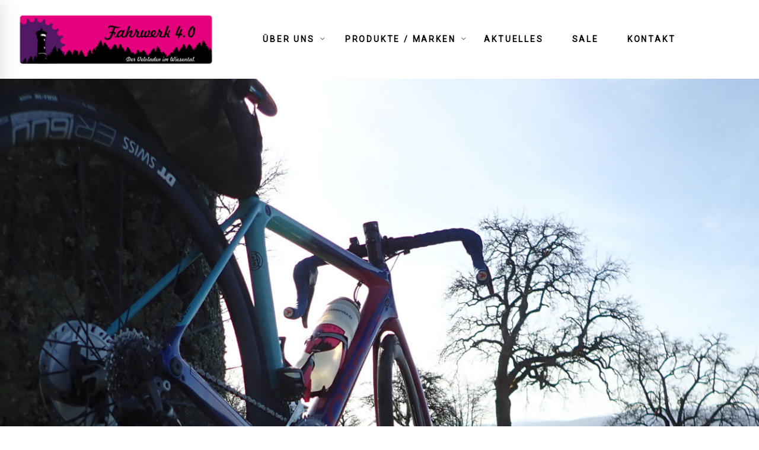

--- FILE ---
content_type: text/html; charset=UTF-8
request_url: https://www.fahrwerk-veloservice.de/
body_size: 23508
content:
<!DOCTYPE html>
<html lang="de">
<head>
	<meta charset="UTF-8">
	<meta name="viewport" content="width=device-width, initial-scale=1">
	<link rel="profile" href="http://gmpg.org/xfn/11">
		<title>Fahrwerk 4.0</title>
<style type="text/css" data-type="vc_custom-css">.tm-blog .post-categories {
    margin-top: 10px !important;
}</style><meta name='robots' content='max-image-preview:large' />
<link rel="alternate" type="application/rss+xml" title="Fahrwerk 4.0 &raquo; Feed" href="https://www.fahrwerk-veloservice.de/feed/" />
<link rel="alternate" type="application/rss+xml" title="Fahrwerk 4.0 &raquo; Kommentar-Feed" href="https://www.fahrwerk-veloservice.de/comments/feed/" />
<script type="text/javascript">
window._wpemojiSettings = {"baseUrl":"https:\/\/s.w.org\/images\/core\/emoji\/14.0.0\/72x72\/","ext":".png","svgUrl":"https:\/\/s.w.org\/images\/core\/emoji\/14.0.0\/svg\/","svgExt":".svg","source":{"concatemoji":"https:\/\/www.fahrwerk-veloservice.de\/wp-includes\/js\/wp-emoji-release.min.js?ver=6.3.7"}};
/*! This file is auto-generated */
!function(i,n){var o,s,e;function c(e){try{var t={supportTests:e,timestamp:(new Date).valueOf()};sessionStorage.setItem(o,JSON.stringify(t))}catch(e){}}function p(e,t,n){e.clearRect(0,0,e.canvas.width,e.canvas.height),e.fillText(t,0,0);var t=new Uint32Array(e.getImageData(0,0,e.canvas.width,e.canvas.height).data),r=(e.clearRect(0,0,e.canvas.width,e.canvas.height),e.fillText(n,0,0),new Uint32Array(e.getImageData(0,0,e.canvas.width,e.canvas.height).data));return t.every(function(e,t){return e===r[t]})}function u(e,t,n){switch(t){case"flag":return n(e,"\ud83c\udff3\ufe0f\u200d\u26a7\ufe0f","\ud83c\udff3\ufe0f\u200b\u26a7\ufe0f")?!1:!n(e,"\ud83c\uddfa\ud83c\uddf3","\ud83c\uddfa\u200b\ud83c\uddf3")&&!n(e,"\ud83c\udff4\udb40\udc67\udb40\udc62\udb40\udc65\udb40\udc6e\udb40\udc67\udb40\udc7f","\ud83c\udff4\u200b\udb40\udc67\u200b\udb40\udc62\u200b\udb40\udc65\u200b\udb40\udc6e\u200b\udb40\udc67\u200b\udb40\udc7f");case"emoji":return!n(e,"\ud83e\udef1\ud83c\udffb\u200d\ud83e\udef2\ud83c\udfff","\ud83e\udef1\ud83c\udffb\u200b\ud83e\udef2\ud83c\udfff")}return!1}function f(e,t,n){var r="undefined"!=typeof WorkerGlobalScope&&self instanceof WorkerGlobalScope?new OffscreenCanvas(300,150):i.createElement("canvas"),a=r.getContext("2d",{willReadFrequently:!0}),o=(a.textBaseline="top",a.font="600 32px Arial",{});return e.forEach(function(e){o[e]=t(a,e,n)}),o}function t(e){var t=i.createElement("script");t.src=e,t.defer=!0,i.head.appendChild(t)}"undefined"!=typeof Promise&&(o="wpEmojiSettingsSupports",s=["flag","emoji"],n.supports={everything:!0,everythingExceptFlag:!0},e=new Promise(function(e){i.addEventListener("DOMContentLoaded",e,{once:!0})}),new Promise(function(t){var n=function(){try{var e=JSON.parse(sessionStorage.getItem(o));if("object"==typeof e&&"number"==typeof e.timestamp&&(new Date).valueOf()<e.timestamp+604800&&"object"==typeof e.supportTests)return e.supportTests}catch(e){}return null}();if(!n){if("undefined"!=typeof Worker&&"undefined"!=typeof OffscreenCanvas&&"undefined"!=typeof URL&&URL.createObjectURL&&"undefined"!=typeof Blob)try{var e="postMessage("+f.toString()+"("+[JSON.stringify(s),u.toString(),p.toString()].join(",")+"));",r=new Blob([e],{type:"text/javascript"}),a=new Worker(URL.createObjectURL(r),{name:"wpTestEmojiSupports"});return void(a.onmessage=function(e){c(n=e.data),a.terminate(),t(n)})}catch(e){}c(n=f(s,u,p))}t(n)}).then(function(e){for(var t in e)n.supports[t]=e[t],n.supports.everything=n.supports.everything&&n.supports[t],"flag"!==t&&(n.supports.everythingExceptFlag=n.supports.everythingExceptFlag&&n.supports[t]);n.supports.everythingExceptFlag=n.supports.everythingExceptFlag&&!n.supports.flag,n.DOMReady=!1,n.readyCallback=function(){n.DOMReady=!0}}).then(function(){return e}).then(function(){var e;n.supports.everything||(n.readyCallback(),(e=n.source||{}).concatemoji?t(e.concatemoji):e.wpemoji&&e.twemoji&&(t(e.twemoji),t(e.wpemoji)))}))}((window,document),window._wpemojiSettings);
</script>
<style type="text/css">
img.wp-smiley,
img.emoji {
	display: inline !important;
	border: none !important;
	box-shadow: none !important;
	height: 1em !important;
	width: 1em !important;
	margin: 0 0.07em !important;
	vertical-align: -0.1em !important;
	background: none !important;
	padding: 0 !important;
}
</style>
	<link rel='stylesheet' id='wp-block-library-css' href='https://www.fahrwerk-veloservice.de/wp-includes/css/dist/block-library/style.min.css?ver=6.3.7' type='text/css' media='all' />
<style id='wp-block-library-theme-inline-css' type='text/css'>
.wp-block-audio figcaption{color:#555;font-size:13px;text-align:center}.is-dark-theme .wp-block-audio figcaption{color:hsla(0,0%,100%,.65)}.wp-block-audio{margin:0 0 1em}.wp-block-code{border:1px solid #ccc;border-radius:4px;font-family:Menlo,Consolas,monaco,monospace;padding:.8em 1em}.wp-block-embed figcaption{color:#555;font-size:13px;text-align:center}.is-dark-theme .wp-block-embed figcaption{color:hsla(0,0%,100%,.65)}.wp-block-embed{margin:0 0 1em}.blocks-gallery-caption{color:#555;font-size:13px;text-align:center}.is-dark-theme .blocks-gallery-caption{color:hsla(0,0%,100%,.65)}.wp-block-image figcaption{color:#555;font-size:13px;text-align:center}.is-dark-theme .wp-block-image figcaption{color:hsla(0,0%,100%,.65)}.wp-block-image{margin:0 0 1em}.wp-block-pullquote{border-bottom:4px solid;border-top:4px solid;color:currentColor;margin-bottom:1.75em}.wp-block-pullquote cite,.wp-block-pullquote footer,.wp-block-pullquote__citation{color:currentColor;font-size:.8125em;font-style:normal;text-transform:uppercase}.wp-block-quote{border-left:.25em solid;margin:0 0 1.75em;padding-left:1em}.wp-block-quote cite,.wp-block-quote footer{color:currentColor;font-size:.8125em;font-style:normal;position:relative}.wp-block-quote.has-text-align-right{border-left:none;border-right:.25em solid;padding-left:0;padding-right:1em}.wp-block-quote.has-text-align-center{border:none;padding-left:0}.wp-block-quote.is-large,.wp-block-quote.is-style-large,.wp-block-quote.is-style-plain{border:none}.wp-block-search .wp-block-search__label{font-weight:700}.wp-block-search__button{border:1px solid #ccc;padding:.375em .625em}:where(.wp-block-group.has-background){padding:1.25em 2.375em}.wp-block-separator.has-css-opacity{opacity:.4}.wp-block-separator{border:none;border-bottom:2px solid;margin-left:auto;margin-right:auto}.wp-block-separator.has-alpha-channel-opacity{opacity:1}.wp-block-separator:not(.is-style-wide):not(.is-style-dots){width:100px}.wp-block-separator.has-background:not(.is-style-dots){border-bottom:none;height:1px}.wp-block-separator.has-background:not(.is-style-wide):not(.is-style-dots){height:2px}.wp-block-table{margin:0 0 1em}.wp-block-table td,.wp-block-table th{word-break:normal}.wp-block-table figcaption{color:#555;font-size:13px;text-align:center}.is-dark-theme .wp-block-table figcaption{color:hsla(0,0%,100%,.65)}.wp-block-video figcaption{color:#555;font-size:13px;text-align:center}.is-dark-theme .wp-block-video figcaption{color:hsla(0,0%,100%,.65)}.wp-block-video{margin:0 0 1em}.wp-block-template-part.has-background{margin-bottom:0;margin-top:0;padding:1.25em 2.375em}
</style>
<style id='classic-theme-styles-inline-css' type='text/css'>
/*! This file is auto-generated */
.wp-block-button__link{color:#fff;background-color:#32373c;border-radius:9999px;box-shadow:none;text-decoration:none;padding:calc(.667em + 2px) calc(1.333em + 2px);font-size:1.125em}.wp-block-file__button{background:#32373c;color:#fff;text-decoration:none}
</style>
<style id='global-styles-inline-css' type='text/css'>
body{--wp--preset--color--black: #000000;--wp--preset--color--cyan-bluish-gray: #abb8c3;--wp--preset--color--white: #ffffff;--wp--preset--color--pale-pink: #f78da7;--wp--preset--color--vivid-red: #cf2e2e;--wp--preset--color--luminous-vivid-orange: #ff6900;--wp--preset--color--luminous-vivid-amber: #fcb900;--wp--preset--color--light-green-cyan: #7bdcb5;--wp--preset--color--vivid-green-cyan: #00d084;--wp--preset--color--pale-cyan-blue: #8ed1fc;--wp--preset--color--vivid-cyan-blue: #0693e3;--wp--preset--color--vivid-purple: #9b51e0;--wp--preset--gradient--vivid-cyan-blue-to-vivid-purple: linear-gradient(135deg,rgba(6,147,227,1) 0%,rgb(155,81,224) 100%);--wp--preset--gradient--light-green-cyan-to-vivid-green-cyan: linear-gradient(135deg,rgb(122,220,180) 0%,rgb(0,208,130) 100%);--wp--preset--gradient--luminous-vivid-amber-to-luminous-vivid-orange: linear-gradient(135deg,rgba(252,185,0,1) 0%,rgba(255,105,0,1) 100%);--wp--preset--gradient--luminous-vivid-orange-to-vivid-red: linear-gradient(135deg,rgba(255,105,0,1) 0%,rgb(207,46,46) 100%);--wp--preset--gradient--very-light-gray-to-cyan-bluish-gray: linear-gradient(135deg,rgb(238,238,238) 0%,rgb(169,184,195) 100%);--wp--preset--gradient--cool-to-warm-spectrum: linear-gradient(135deg,rgb(74,234,220) 0%,rgb(151,120,209) 20%,rgb(207,42,186) 40%,rgb(238,44,130) 60%,rgb(251,105,98) 80%,rgb(254,248,76) 100%);--wp--preset--gradient--blush-light-purple: linear-gradient(135deg,rgb(255,206,236) 0%,rgb(152,150,240) 100%);--wp--preset--gradient--blush-bordeaux: linear-gradient(135deg,rgb(254,205,165) 0%,rgb(254,45,45) 50%,rgb(107,0,62) 100%);--wp--preset--gradient--luminous-dusk: linear-gradient(135deg,rgb(255,203,112) 0%,rgb(199,81,192) 50%,rgb(65,88,208) 100%);--wp--preset--gradient--pale-ocean: linear-gradient(135deg,rgb(255,245,203) 0%,rgb(182,227,212) 50%,rgb(51,167,181) 100%);--wp--preset--gradient--electric-grass: linear-gradient(135deg,rgb(202,248,128) 0%,rgb(113,206,126) 100%);--wp--preset--gradient--midnight: linear-gradient(135deg,rgb(2,3,129) 0%,rgb(40,116,252) 100%);--wp--preset--font-size--small: 13px;--wp--preset--font-size--medium: 20px;--wp--preset--font-size--large: 36px;--wp--preset--font-size--x-large: 42px;--wp--preset--spacing--20: 0.44rem;--wp--preset--spacing--30: 0.67rem;--wp--preset--spacing--40: 1rem;--wp--preset--spacing--50: 1.5rem;--wp--preset--spacing--60: 2.25rem;--wp--preset--spacing--70: 3.38rem;--wp--preset--spacing--80: 5.06rem;--wp--preset--shadow--natural: 6px 6px 9px rgba(0, 0, 0, 0.2);--wp--preset--shadow--deep: 12px 12px 50px rgba(0, 0, 0, 0.4);--wp--preset--shadow--sharp: 6px 6px 0px rgba(0, 0, 0, 0.2);--wp--preset--shadow--outlined: 6px 6px 0px -3px rgba(255, 255, 255, 1), 6px 6px rgba(0, 0, 0, 1);--wp--preset--shadow--crisp: 6px 6px 0px rgba(0, 0, 0, 1);}:where(.is-layout-flex){gap: 0.5em;}:where(.is-layout-grid){gap: 0.5em;}body .is-layout-flow > .alignleft{float: left;margin-inline-start: 0;margin-inline-end: 2em;}body .is-layout-flow > .alignright{float: right;margin-inline-start: 2em;margin-inline-end: 0;}body .is-layout-flow > .aligncenter{margin-left: auto !important;margin-right: auto !important;}body .is-layout-constrained > .alignleft{float: left;margin-inline-start: 0;margin-inline-end: 2em;}body .is-layout-constrained > .alignright{float: right;margin-inline-start: 2em;margin-inline-end: 0;}body .is-layout-constrained > .aligncenter{margin-left: auto !important;margin-right: auto !important;}body .is-layout-constrained > :where(:not(.alignleft):not(.alignright):not(.alignfull)){max-width: var(--wp--style--global--content-size);margin-left: auto !important;margin-right: auto !important;}body .is-layout-constrained > .alignwide{max-width: var(--wp--style--global--wide-size);}body .is-layout-flex{display: flex;}body .is-layout-flex{flex-wrap: wrap;align-items: center;}body .is-layout-flex > *{margin: 0;}body .is-layout-grid{display: grid;}body .is-layout-grid > *{margin: 0;}:where(.wp-block-columns.is-layout-flex){gap: 2em;}:where(.wp-block-columns.is-layout-grid){gap: 2em;}:where(.wp-block-post-template.is-layout-flex){gap: 1.25em;}:where(.wp-block-post-template.is-layout-grid){gap: 1.25em;}.has-black-color{color: var(--wp--preset--color--black) !important;}.has-cyan-bluish-gray-color{color: var(--wp--preset--color--cyan-bluish-gray) !important;}.has-white-color{color: var(--wp--preset--color--white) !important;}.has-pale-pink-color{color: var(--wp--preset--color--pale-pink) !important;}.has-vivid-red-color{color: var(--wp--preset--color--vivid-red) !important;}.has-luminous-vivid-orange-color{color: var(--wp--preset--color--luminous-vivid-orange) !important;}.has-luminous-vivid-amber-color{color: var(--wp--preset--color--luminous-vivid-amber) !important;}.has-light-green-cyan-color{color: var(--wp--preset--color--light-green-cyan) !important;}.has-vivid-green-cyan-color{color: var(--wp--preset--color--vivid-green-cyan) !important;}.has-pale-cyan-blue-color{color: var(--wp--preset--color--pale-cyan-blue) !important;}.has-vivid-cyan-blue-color{color: var(--wp--preset--color--vivid-cyan-blue) !important;}.has-vivid-purple-color{color: var(--wp--preset--color--vivid-purple) !important;}.has-black-background-color{background-color: var(--wp--preset--color--black) !important;}.has-cyan-bluish-gray-background-color{background-color: var(--wp--preset--color--cyan-bluish-gray) !important;}.has-white-background-color{background-color: var(--wp--preset--color--white) !important;}.has-pale-pink-background-color{background-color: var(--wp--preset--color--pale-pink) !important;}.has-vivid-red-background-color{background-color: var(--wp--preset--color--vivid-red) !important;}.has-luminous-vivid-orange-background-color{background-color: var(--wp--preset--color--luminous-vivid-orange) !important;}.has-luminous-vivid-amber-background-color{background-color: var(--wp--preset--color--luminous-vivid-amber) !important;}.has-light-green-cyan-background-color{background-color: var(--wp--preset--color--light-green-cyan) !important;}.has-vivid-green-cyan-background-color{background-color: var(--wp--preset--color--vivid-green-cyan) !important;}.has-pale-cyan-blue-background-color{background-color: var(--wp--preset--color--pale-cyan-blue) !important;}.has-vivid-cyan-blue-background-color{background-color: var(--wp--preset--color--vivid-cyan-blue) !important;}.has-vivid-purple-background-color{background-color: var(--wp--preset--color--vivid-purple) !important;}.has-black-border-color{border-color: var(--wp--preset--color--black) !important;}.has-cyan-bluish-gray-border-color{border-color: var(--wp--preset--color--cyan-bluish-gray) !important;}.has-white-border-color{border-color: var(--wp--preset--color--white) !important;}.has-pale-pink-border-color{border-color: var(--wp--preset--color--pale-pink) !important;}.has-vivid-red-border-color{border-color: var(--wp--preset--color--vivid-red) !important;}.has-luminous-vivid-orange-border-color{border-color: var(--wp--preset--color--luminous-vivid-orange) !important;}.has-luminous-vivid-amber-border-color{border-color: var(--wp--preset--color--luminous-vivid-amber) !important;}.has-light-green-cyan-border-color{border-color: var(--wp--preset--color--light-green-cyan) !important;}.has-vivid-green-cyan-border-color{border-color: var(--wp--preset--color--vivid-green-cyan) !important;}.has-pale-cyan-blue-border-color{border-color: var(--wp--preset--color--pale-cyan-blue) !important;}.has-vivid-cyan-blue-border-color{border-color: var(--wp--preset--color--vivid-cyan-blue) !important;}.has-vivid-purple-border-color{border-color: var(--wp--preset--color--vivid-purple) !important;}.has-vivid-cyan-blue-to-vivid-purple-gradient-background{background: var(--wp--preset--gradient--vivid-cyan-blue-to-vivid-purple) !important;}.has-light-green-cyan-to-vivid-green-cyan-gradient-background{background: var(--wp--preset--gradient--light-green-cyan-to-vivid-green-cyan) !important;}.has-luminous-vivid-amber-to-luminous-vivid-orange-gradient-background{background: var(--wp--preset--gradient--luminous-vivid-amber-to-luminous-vivid-orange) !important;}.has-luminous-vivid-orange-to-vivid-red-gradient-background{background: var(--wp--preset--gradient--luminous-vivid-orange-to-vivid-red) !important;}.has-very-light-gray-to-cyan-bluish-gray-gradient-background{background: var(--wp--preset--gradient--very-light-gray-to-cyan-bluish-gray) !important;}.has-cool-to-warm-spectrum-gradient-background{background: var(--wp--preset--gradient--cool-to-warm-spectrum) !important;}.has-blush-light-purple-gradient-background{background: var(--wp--preset--gradient--blush-light-purple) !important;}.has-blush-bordeaux-gradient-background{background: var(--wp--preset--gradient--blush-bordeaux) !important;}.has-luminous-dusk-gradient-background{background: var(--wp--preset--gradient--luminous-dusk) !important;}.has-pale-ocean-gradient-background{background: var(--wp--preset--gradient--pale-ocean) !important;}.has-electric-grass-gradient-background{background: var(--wp--preset--gradient--electric-grass) !important;}.has-midnight-gradient-background{background: var(--wp--preset--gradient--midnight) !important;}.has-small-font-size{font-size: var(--wp--preset--font-size--small) !important;}.has-medium-font-size{font-size: var(--wp--preset--font-size--medium) !important;}.has-large-font-size{font-size: var(--wp--preset--font-size--large) !important;}.has-x-large-font-size{font-size: var(--wp--preset--font-size--x-large) !important;}
.wp-block-navigation a:where(:not(.wp-element-button)){color: inherit;}
:where(.wp-block-post-template.is-layout-flex){gap: 1.25em;}:where(.wp-block-post-template.is-layout-grid){gap: 1.25em;}
:where(.wp-block-columns.is-layout-flex){gap: 2em;}:where(.wp-block-columns.is-layout-grid){gap: 2em;}
.wp-block-pullquote{font-size: 1.5em;line-height: 1.6;}
</style>
<link rel='stylesheet' id='rs-plugin-settings-css' href='https://www.fahrwerk-veloservice.de/wp-content/plugins/revslider/public/assets/css/rs6.css?ver=6.0.9' type='text/css' media='all' />
<style id='rs-plugin-settings-inline-css' type='text/css'>
#rs-demo-id {}
</style>
<link rel='stylesheet' id='op_css-css' href='https://www.fahrwerk-veloservice.de/wp-content/plugins/wp-opening-hours/dist/styles/main.css?ver=6.3.7' type='text/css' media='all' />
<link rel='stylesheet' id='insight-style-css' href='https://www.fahrwerk-veloservice.de/wp-content/themes/abby/style.css?ver=6.3.7' type='text/css' media='all' />
<style id='insight-style-inline-css' type='text/css'>
body{background-color:#fff;}

.title-bar-badge {
    display:none !important;
}

.page-mobile-main-menu .toggle-sub-menu::after {
    color: #000;
}

.page-mobile-main-menu .toggle-sub-menu {
background: #b5b5b5 !important;
}

.desktop-menu .menu--primary {
    margin-left: 300px;
}

.menu--primary li:hover > a, .menu--primary > ul > li > a:hover, .menu--primary > ul > li > a:focus, .menu--primary .current-menu-item > a {
    color: #e6007e !important;
}

a:hover { color: #e6007e !important }

@media screen and (max-width:450px) {
.branding__logo img, .maintenance-header img {
    width: 250px !important;}
.headroom--not-top .branding__logo .sticky-logo {
    width: 200px !important;
    padding-top: 10px;
    padding-right: 0px;
    padding-bottom: 10px;
    padding-left: 0px; }
}

.page-title-bar-04 .insight_core_breadcrumb li {
    color: #FFFFFF !important;
}

.page-title-bar-04 .insight_core_breadcrumb a {
    color: #FFFFFF !important;
}

.single-post .page-main-content .post-categories a {
 background-color: #e6007e;
 }

.tm-blog .post-read-more .btn-text:hover {
    transform: none;
}

.tm-blog.style-grid_simple .post-categories, .tm-blog.style-carousel_3 .post-categories {
    position: relative;
    top: 0px;
}

.tm-blog .post-categories {
    margin-bottom: 0px !important;
}

				.primary-font, input, select, textarea{ font-family: -apple-system, BlinkMacSystemFont, "Segoe UI", Roboto, Oxygen-Sans, Ubuntu, Cantarell, "Helvetica Neue", sans-serif }
				.primary-font-important { font-family: -apple-system, BlinkMacSystemFont, "Segoe UI", Roboto, Oxygen-Sans, Ubuntu, Cantarell, "Helvetica Neue", sans-serif !important }
				::-moz-selection { color: #fff; background-color: #e6007e }
				::selection { color: #fff; background-color: #e6007e }
				body{font-size: 15px}
				h1,.h1{font-size: 29.4px}
				h2,.h2{font-size: 25.2px}
				h3,.h3{font-size: 22.4px}
				h4,.h4{font-size: 16.8px}
				h5,.h5{font-size: 15.4px}
				h6,.h6{font-size: 12.6px}

				@media (min-width: 544px) and (max-width: 1199px) {
					body{font-size: calc(15px + (15 - 15) * ((100vw - 554px) / 646))}
					h1,.h1{font-size: calc(29.4px + (42 - 29.4) * ((100vw - 554px) / 646))}
					h2,.h2{font-size: calc(25.2px + (36 - 25.2) * ((100vw - 554px) / 646))}
					h3,.h3{font-size: calc(22.4px + (32 - 22.4) * ((100vw - 554px) / 646))}
					h4,.h4{font-size: calc(16.8px + (24 - 16.8) * ((100vw - 554px) / 646))}
					h5,.h5{font-size: calc(15.4px + (22 - 15.4) * ((100vw - 554px) / 646))}
					h6,.h6{font-size: calc(12.6px + (18 - 12.6) * ((100vw - 554px) / 646))}
				}
			
            .gradient-text-1 {
                background: -webkit-linear-gradient(to left, #222222 25%, #e6007e 80% );
                background: linear-gradient(to left, #222222 25%, #e6007e 80%);
                -webkit-background-clip: text;
	            -webkit-text-fill-color: transparent;
            }
            .tm-sticky-kit.is_stuck { 
				padding-top: 98px; 
			}.boxed {
                max-width: 1200px;
            }
            @media (min-width: 1200px) { .container {
				max-width: 1200px;
			}}.page-content { padding-top: 0;padding-bottom: 0;; }.primary-color,
				.error404 .error404--title span,
				.page-template-maintenance .maintenance-title,
				.page-template-coming-soon .cs-title,
				.cs-countdown .number,
				.topbar a,
				a.liked,
				.page-popup-search .search-field,
				.page-popup-search .search-field:focus,
				.page-popup-search .form-description,
				.tm-swiper .swiper-nav-button:hover,
				.preview-icon-list span:before,
				.tm-drop-cap.style-1 .drop-cap,
				.single-post .post-share a:hover,
				.single-post .page-main-content .entry-author .author-social-networks a:hover,
				blockquote:before,
				.tm-restaurant-menu .menu-price,
				.tm-button,
				.tm-button.style-text .button-icon,
				.tm-box-icon.style-1 .icon,
				.tm-box-icon.style-2 .icon,
				.tm-box-icon.style-3 .icon,
				.tm-box-icon.style-5 .icon,
				.tm-box-icon.style-6 .icon,
				.wpb-js-composer .vc_tta-style-abby-02 .vc_tta-tab.vc_active,
				.wpcf7-text.wpcf7-text, .wpcf7-textarea,
				.tm-team-member .social-networks a:hover,
				.tm-pricing .tm-pricing-list > li > i,
				.highlight-text mark, .typed-text mark, .typed-text-2 mark,
				.typed-text .typed-cursor, .typed-text-2 .typed-cursor,
				.tm-twitter a:hover,
				.page-content .widget .tm-twitter a:hover,
				.tm-list--auto-numbered .tm-list__marker,
				.tm-list--manual-numbered .tm-list__marker,
				.tm-list--auto-numbered-morden .tm-list__marker,
				.tm-list--manual-numbered-morden .tm-list__marker,
				.tm-list__icon,
				.tm-info-boxes.style-metro .grid-item.skin-secondary .box-title,
				.tm-slider-icon-list .marker,
				.tm-social-networks .link:hover,
				.tm-counter.style-1 .number-wrap,
				.tm-countdown.skin-dark .number,
				.tm-countdown.skin-dark .separator,
				.tm-countdown.skin-light .number,
				.tm-grid-wrapper .btn-filter:hover .filter-text, .tm-grid-wrapper .btn-filter.current .filter-text, 
				.tm-blog .post-read-more a,
				.tm-blog .post-sticky i,
				.tm-blog.style-list .post-title a:hover,
				.tm-blog.style-grid .post-title a:hover,
				.tm-blog.style-carousel_2 .post-title a:hover,
				.tm-blog.style-grid_classic .post-title a:hover,
				.tm-blog.style-grid_simple .post-title a:hover,
				.tm-blog.style-carousel_3 .post-title a:hover,
				.tm-blog.style-grid_masonry .post-title a:hover,
				.tm-blog.style-carousel .post-title a:hover,
				.tm-blog.style-magazine .post-title a:hover,
				.tm-blog.style-metro .post-title a:hover,
				.tm-blog.style-slider .post-title a:hover,
				.tm-blog.style-grid_left_image .post-title a:hover,
				.tm-swiper.nav-style-1.nav-white .swiper-nav-button:hover,
				.tm-swiper.nav-style-3.nav-white .swiper-nav-button:hover,
				.portfolio-nav .cats a:hover,
				.tm-portfolio [data-overlay-animation='faded'] .post-overlay-title a:hover,
				.tm-portfolio [data-overlay-animation='faded'] .post-overlay-categories,
				.tm-portfolio [data-overlay-animation='modern'] .post-overlay-title a:hover,
				.tm-portfolio [data-overlay-animation='modern'] .post-overlay-categories,
				.tm-portfolio [data-overlay-animation='zoom'] .post-overlay-title a:hover,
				.tm-portfolio [data-overlay-animation='zoom'] .post-overlay-categories a:hover,
				.tm-portfolio [data-overlay-animation='faded-light'] .post-overlay-categories a:hover,
				.tm-portfolio [data-overlay-animation='modern3'] .post-overlay-categories a:hover,
				.tm-portfolio [data-overlay-animation='modern3'] .post-overlay-title:hover,
				.tm-portfolio.style-full-wide-slider .post-overlay-categories,
				.tm-portfolio.style-full-wide-slider .post-overlay-title a:hover,
				.page-template-portfolio-fullscreen-slider .portfolio-categories,
				.page-template-portfolio-fullscreen-slider .portfolio-title a:hover,
				.page-template-portfolio-fullscreen-split-slider .portfolio-categories,
				.page-template-portfolio-fullscreen-split-slider .portfolio-title a:hover,
				.page-template-portfolio-fullscreen-split-slider .tm-social-network a:hover,
				.page-template-portfolio-fullscreen-split-slider-2 .portfolio-categories,
				.page-template-portfolio-fullscreen-split-slider-2 .portfolio-title a:hover,
				.page-template-portfolio-fullscreen-slider-center .portfolio-categories,
				.page-template-portfolio-fullscreen-slider-center .portfolio-title a:hover,
				.tm-pricing.style-2 .price,
				.tm-accordion .accordion-section.active .accordion-title,
				.tm-accordion .accordion-title:hover,
				.tm-testimonial.skin-light.tm-swiper.nav-style-1 .swiper-nav-button:hover,
				.tm-testimonial.skin-light.tm-swiper.nav-style-3 .swiper-nav-button:hover,
				.tm-twitter .tweet:before,
				.page-template-one-page-scroll[data-row-skin='dark'] #fp-nav ul li .fp-tooltip,
				.page-content .widget a:hover,
				.single-portfolio .post-share a:hover,
				.single-portfolio .related-post-item .post-overlay-categories,
				.single-portfolio .related-portfolio-wrap .post-overlay-title a:hover,
				.single-post .post-feature .post-quote .post-quote-name,
				.single-post .post-feature .post-quote .post-quote-name a,
				.portfolio-nav .prev-portfolio .icon, .portfolio-nav .next-portfolio .icon,
				.portfolio-nav .all,
				.tm-blog .post-quote .post-quote-name,
				.tm-testimonial .testimonial-rating,
				.single-post .page-main-content .post-tags a:hover,
				.single-post .related-posts .related-post-title a:hover,
				.single-post .blog-header-image .insight_core_breadcrumb a:hover,
				.search-results .page-main-content .search-form .search-submit:hover, .search-no-results .page-main-content .search-form .search-submit:hover,
				.gmap-marker-content,
				.vc_tta-color-primary.vc_tta-style-outline .vc_tta-panel .vc_tta-panel-title>a,
				.widget_search .search-submit:hover i, .widget_product_search .search-submit:hover i { 
					color: #e6007e 
				}.primary-color-important,
				.primary-color-hover-important:hover,
				.page-off-canvas-main-menu .mega-menu .tm-custom-menu .menu a:hover,
				.page-off-canvas-main-menu .mega-menu .menu .current-menu-item a,
				.widget_categories a:hover, .widget_categories .current-cat-ancestor > a, .widget_categories .current-cat-parent > a, .widget_categories .current-cat > a {
					color: #e6007e!important;
				}.primary-background-color,
				.maintenance-progress:before,
				.maintenance-progress-bar,
				.page-template-portfolio-fullscreen-split-slider #multiscroll-nav li .active span,
				.page-template-portfolio-fullscreen-split-slider #multiscroll-nav li:hover span,
				.mini-cart .mini-cart-icon:after,
				.animated-dot .middle-dot,
				.animated-dot div[class*='signal'],
				.insight_core_breadcrumb li a:after,
				.title-bar-badge:before, .title-bar-badge:after,
				.insight_core_breadcrumb li + li:before,
				.single-post .page-main-content .entry-author:before,
				.single-post .related-post-item:before,
				.page-template-blog-split-slider .blog-categories a,
				.single-post .post-feature .post-link,
				.page-content .widget-title, .page-content .widgettitle,
				.tm-swiper .swiper-container-horizontal > .swiper-scrollbar .swiper-scrollbar-drag,
				.tm-swiper.nav-style-2 .swiper-nav-button:hover,
				.tm-swiper.nav-style-4 .swiper-nav-button:hover,
				.lg-progress-bar .lg-progress,
				.tm-button.style-flat.tm-button-primary,
				.tm-button.style-flat.tm-button-secondary:hover,
				.tm-button.style-outline.tm-button-primary:hover,
				.tm-button.style-text_border_bottom.tm-button-secondary .button-text:after,
				.tm-button.style-text_border_bottom .button-text:after,
				.tm-swiper.nav-style-5 .swiper-nav-button:hover, .tm-swiper.nav-style-6 .swiper-nav-button:hover,
				.tm-social-networks.style-icons-with-border .link:hover,
				.tm-gradation .count, .tm-gradation .count-wrap:before, .tm-gradation .count-wrap:after,
				.tm-popup-video.style-poster .video-play,
				.tm-popup-video.style-poster-2 .video-play,
				.tm-popup-video.style-button .video-play,
				.tm-popup-video.style-button-4 .video-play,
				.tm-timeline ul li:after,
				.tm-info-boxes.style-metro .grid-item.skin-primary,
				.tm-info-boxes.style-grid .box-info-wrapper:hover .box-info,
				.tm-blog.style-list .post-info:before,
				.tm-blog.style-grid_classic .wrap:before,
				.tm-blog.style-grid_masonry .wrap:before,
				.tm-blog.style-carousel .wrap:before,
				.tm-blog.style-grid .post-item .inner:before,
				.tm-blog.style-carousel_2 .post-item .inner:before,
				.tm-blog .post-categories a,
				.tm-blog .post-link,
				.tm-blog.style-grid_flip_box .back .content-wrap:before,
				.tm-swiper .swiper-pagination-bullet.swiper-pagination-bullet-active,
				.tm-swiper .swiper-pagination-bullet:hover,
				.tm-mailchimp-form.style-3 button:hover,
				.tm-accordion .accordion-title:after,
				.tm-grid-wrapper .btn-filter:hover .filter-text:after, .tm-grid-wrapper .btn-filter.current .filter-text:after,
				.single-portfolio .swiper-nav-button:hover,
				.tm-box-icon.style-5 .tm-box-icon__btn:hover,
				.scrollup,
				.page-loading .sk-child,
				.page-preloader .object,
				.tm-grid-wrapper .filter-text:after,
				.tm-button.style-flat.tm-button-grey:hover,
				.tm-portfolio [data-overlay-animation='modern3'] .post-overlay-icon:hover,
				.portfolio-details-gallery .gallery-item .overlay,
				.wpb-js-composer .vc_tta.vc_general.vc_tta-style-abby-04 .vc_active .vc_tta-icon,
				.wpb-js-composer .vc_tta-style-abby-01 .vc_tta-tab.vc_active > a,
				.wpb-js-composer .vc_tta-style-abby-03 .vc_tta-tab.vc_active > a,
				.vc_tta-color-primary.vc_tta-style-classic .vc_tta-tab>a,
				.vc_tta-color-primary.vc_tta-style-classic .vc_tta-panel .vc_tta-panel-heading,
				.vc_tta-tabs.vc_tta-color-primary.vc_tta-style-modern .vc_tta-tab > a,
				.vc_tta-color-primary.vc_tta-style-modern .vc_tta-panel .vc_tta-panel-heading,
				.vc_tta-color-primary.vc_tta-style-flat .vc_tta-panel .vc_tta-panel-body,
				.vc_tta-color-primary.vc_tta-style-flat .vc_tta-panel .vc_tta-panel-heading,
				.vc_tta-color-primary.vc_tta-style-flat .vc_tta-tab>a,
				.vc_tta-color-primary.vc_tta-style-outline .vc_tta-panel:not(.vc_active) .vc_tta-panel-heading:focus,
				.vc_tta-color-primary.vc_tta-style-outline .vc_tta-panel:not(.vc_active) .vc_tta-panel-heading:hover,
				.vc_tta-color-primary.vc_tta-style-outline .vc_tta-tab:not(.vc_active) >a:focus,
				.vc_tta-color-primary.vc_tta-style-outline .vc_tta-tab:not(.vc_active) >a:hover {
					background-color: #e6007e;
				}.primary-background-color-important,
				.primary-background-color-hover-important:hover,
				.mejs-controls .mejs-time-rail .mejs-time-current {
					background-color: #e6007e!important;
				}.primary-border-color,
				blockquote,
				.tm-pricing.style-1.tm-pricing-featured .inner,
				.tm-pricing.style-2.tm-pricing-featured .inner,
				.page-template-portfolio-fullscreen-split-slider #multiscroll-nav span,
				.lg-outer .lg-thumb-item.active, .lg-outer .lg-thumb-item:hover,
				.tm-swiper.nav-style-2 .swiper-nav-button:hover,
				.tm-swiper.nav-style-4 .swiper-nav-button:hover,
				.tm-swiper .swiper-pagination-bullet,
				.tm-swiper.pagination-style-3 .swiper-pagination-bullet:hover,
				.tm-swiper.pagination-style-4 .swiper-pagination-bullet:hover,
				.tm-swiper.pagination-style-3 .swiper-pagination-bullet.swiper-pagination-bullet-active,
				.tm-swiper.pagination-style-4 .swiper-pagination-bullet.swiper-pagination-bullet-active,
				.tm-button.style-outline.tm-button-primary,
				.tm-testimonial.style-1 .testimonial-item:hover .inner,
				.tm-contact-form-7.skin-light .wpcf7-submit,
				.tm-social-networks.style-icons-with-border .link:hover,
				.wpb-js-composer .vc_tta.vc_general.vc_tta-style-abby-04 .vc_active .vc_tta-icon,
				.vc_tta-color-primary.vc_tta-style-classic .vc_tta-panel .vc_tta-panel-heading,
				.vc_tta-color-primary.vc_tta-style-outline .vc_tta-panel .vc_tta-panel-heading,
				.vc_tta-color-primary.vc_tta-style-outline .vc_tta-controls-icon::after,
				.vc_tta-color-primary.vc_tta-style-outline .vc_tta-controls-icon::before,
				.vc_tta-color-primary.vc_tta-style-outline .vc_tta-panel .vc_tta-panel-body,
				.vc_tta-color-primary.vc_tta-style-outline .vc_tta-panel .vc_tta-panel-body::after,
				.vc_tta-color-primary.vc_tta-style-outline .vc_tta-panel .vc_tta-panel-body::before,
				.vc_tta-tabs.vc_tta-color-primary.vc_tta-style-outline .vc_tta-tab > a,
				.tm-box-icon.style-5 .tm-box-icon__btn,
				.tagcloud a:hover,
				.page-links > span, .page-links > a:hover, .page-links > a:focus,
				.comment-nav-links li a:hover, .comment-nav-links li a:focus, .comment-nav-links li .current,
				.page-pagination li a:hover, .page-pagination li a:focus, .page-pagination li .current {
					border-color: #e6007e;
				}.primary-border-color-important,
				.primary-border-color-hover-important:hover {
					border-color: #e6007e!important;
				}.wpb-js-composer .vc_tta-style-abby-01 .vc_tta-tab.vc_active:after,
			        .tm-grid-wrapper .filter-counter:before {
					border-top-color: #e6007e;
			}.wpb-js-composer .vc_tta-style-abby-03 .vc_tta-tab.vc_active:after {
				border-left-color: #e6007e;
			}.tm-pricing.style-1 .tm-pricing-rating, .tm-pricing.style-2 .tm-pricing-rating {
					border-right-color: #e6007e;
			}.wpb-js-composer .vc_tta-style-abby-02 .vc_tta-tab.vc_active,
			.widget select,
			.tm-blog.style-grid_left_image .post-wrapper,
			.tm-box-icon.style-2 .content-wrap {
				border-bottom-color: #e6007e;
			}.page-popup-search .search-field:-webkit-autofill {
				-webkit-text-fill-color: #e6007e;
			}.popup-search-opened .page-popup-search .search-field
			{
				border-bottom-color: #e6007e;
			}.tm-info-boxes.style-grid .box-info-wrapper:hover .box-info,
			.tm-blog.style-grid_flip_box .tm-rotate-box .back
			{
				box-shadow: -6px 12px 20px rgba(230,0,126,0.17);
			}.secondary-color,
				.tm-button.style-outline.tm-button-secondary,
				.tm-button.style-text.tm-button-secondary .button-icon,
				.tm-button.style-text.tm-button-secondary:hover,
				.tm-button.style-text_border_bottom.tm-button-secondary,
				.tm-twitter a,
				.page-content .widget .tm-twitter a,
				.tm-info-boxes.style-metro .grid-item.skin-primary .box-title,
				.tm-portfolio [data-overlay-animation='faded-light'] .post-overlay-categories a:hover,
				.tm-portfolio [data-overlay-animation='zoom'] .post-overlay-categories a:hover,
				.tm-portfolio [data-overlay-animation='zoom2'] .post-overlay-categories a:hover,
				.tm-portfolio.style-full-wide-slider .post-overlay-categories a:hover,
				.skin-secondary .wpcf7-text.wpcf7-text, .skin-secondary .wpcf7-textarea,
				.tm-menu .menu-price,
				.wpb-js-composer .vc_tta-style-abby-01 .vc_tta-tab,
				.wpb-js-composer .vc_tta-style-abby-02 .vc_tta-tab,
				.wpb-js-composer .vc_tta-style-abby-03 .vc_tta-tab,
				.page-content .tm-custom-menu.style-1 .menu a:hover,
				.page-template-portfolio-fullscreen-split-slider-2 .portfolio-categories a:hover,
				.single-post .post-categories a:hover,
				.single-post .page-main-content .post-tags span,
				.tm-view-demo-icon .item-icon,
				.menu--primary .menu-item-feature,
				.gmap-marker-title { 
					color: #222222 
				}.secondary-color-important,
				.secondary-color-hover-important:hover {
					color: #222222!important;
				}.secondary-background-color,
				.page-loading,
				.page-popup-search,
				.page-close-mobile-menu i, .page-close-mobile-menu i:before, .page-close-mobile-menu i:after,
				.tm-gallery .overlay,
				.tm-grid-wrapper .filter-counter,
				.tm-blog.style-list .post-quote,
				.tm-blog.style-grid .post-overlay,
				.tm-blog.style-carousel_2 .post-overlay,
				.tm-blog.style-carousel .post-overlay,
				.tm-blog.style-grid_classic .format-quote,
				.tm-blog.style-magazine .post-thumbnail,
				.tm-blog.style-metro .post-thumbnail,
				.page-template-blog-split-slider .blog-categories a:hover,
				.tm-drop-cap.style-2 .drop-cap,
				.tm-info-boxes.style-metro .grid-item.skin-secondary,
				.tm-button.style-flat.tm-button-primary:hover,
				.tm-button.style-flat.tm-button-secondary,
				.tm-button.style-outline.tm-button-secondary:hover,
				.tm-button.style-text_border_bottom.tm-button-primary .button-text:after,
				.tm-blockquote.skin-dark blockquote,
				.tm-view-demo .overlay-content,
				.tm-mailchimp-form.style-3 button,
				.page-template-fullscreen-split-feature .tm-social-network a span:after,
				.single-post .post-feature .post-quote {
					background-color: #222222;
				}.secondary-background-color-important,
				.secondary-background-color-hover-important:hover {
					background-color: #222222!important;
				}.secondary-border-color,
				.tm-button.style-outline.tm-button-secondary,
				.tm-button.style-text span,
				.tm-blockquote.skin-dark blockquote,
				.tm-blog.style-grid .post-item:hover,
				.tm-blog.style-carousel_2 .post-item:hover,
				.tm-blog.style-carousel .post-item:hover {
					border-color: #222222;
				}.secondary-border-color-important,
				.secondary-border-color-hover-important:hover,
				#fp-nav ul li a.active span, .fp-slidesNav ul li a.active span {
					border-color: #222222!important;
				}
				.header04 .navigation .menu__container > .current-menu-item > a > .menu-item-title,
				.header04 .navigation .menu__container > li > a:hover > .menu-item-title {
					border-bottom-color: #222222;
				}.page-footer .widgettitle { color: #ffffff; }.page-footer { color: #8D867F; }
			                .page-footer a,
			                .page-footer .widget_recent_entries li a,
			                .page-footer .widget_recent_comments li a,
			                .page-footer .widget_archive li a,
			                .page-footer .widget_categories li a,
			                .page-footer .widget_meta li a,
			                .page-footer .widget_product_categories li a,
			                .page-footer .widget_rss li a,
			                .page-footer .widget_pages li a,
			                .page-footer .widget_nav_menu li a,
			                .page-footer .insight-core-bmw li a { 
			                    color: #8D867F;
			                }
			                .page-footer a:hover,
			                .page-footer .widget_recent_entries li a:hover,
			                .page-footer .widget_recent_comments li a:hover,
			                .page-footer .widget_archive li a:hover,
			                .page-footer .widget_categories li a:hover,
			                .page-footer .widget_meta li a:hover,
			                .page-footer .widget_product_categories li a:hover,
			                .page-footer .widget_rss li a:hover,
			                .page-footer .widget_pages li a:hover,
			                .page-footer .widget_nav_menu li a:hover,
			                .page-footer .insight-core-bmw li a:hover {
			                    color: #EBA056; 
			                }.lg-backdrop { background-color: #000 !important; }
</style>
<link rel='stylesheet' id='font-droid-serif-css' href='https://www.fahrwerk-veloservice.de/wp-content/themes/abby/assets/fonts/droid-serif/style.css?ver=6.3.7' type='text/css' media='all' />
<link rel='stylesheet' id='font-awesome-css' href='https://www.fahrwerk-veloservice.de/wp-content/themes/abby/assets/fonts/font-awesome/css/fontawesome-all.min.css' type='text/css' media='all' />
<link rel='stylesheet' id='borlabs-cookie-css' href='https://www.fahrwerk-veloservice.de/wp-content/cache/borlabs-cookie/borlabs-cookie_1_de.css?ver=2.2.67-46' type='text/css' media='all' />
<!--[if lt IE 9]>
<link rel='stylesheet' id='vc_lte_ie9-css' href='https://www.fahrwerk-veloservice.de/wp-content/plugins/js_composer/assets/css/vc_lte_ie9.min.css?ver=6.0.5' type='text/css' media='screen' />
<![endif]-->
<link rel='stylesheet' id='js_composer_front-css' href='https://www.fahrwerk-veloservice.de/wp-content/plugins/js_composer/assets/css/js_composer.min.css?ver=6.0.5' type='text/css' media='all' />
<script type='text/javascript' src='https://www.fahrwerk-veloservice.de/wp-includes/js/jquery/jquery.min.js?ver=3.7.0' id='jquery-core-js'></script>
<script type='text/javascript' src='https://www.fahrwerk-veloservice.de/wp-includes/js/jquery/jquery-migrate.min.js?ver=3.4.1' id='jquery-migrate-js'></script>
<script type='text/javascript' src='https://www.fahrwerk-veloservice.de/wp-content/plugins/revslider/public/assets/js/revolution.tools.min.js?ver=6.0' id='tp-tools-js'></script>
<script type='text/javascript' src='https://www.fahrwerk-veloservice.de/wp-content/plugins/revslider/public/assets/js/rs6.min.js?ver=6.0.9' id='revmin-js'></script>
<link rel="https://api.w.org/" href="https://www.fahrwerk-veloservice.de/wp-json/" /><link rel="alternate" type="application/json" href="https://www.fahrwerk-veloservice.de/wp-json/wp/v2/pages/2566" /><link rel="EditURI" type="application/rsd+xml" title="RSD" href="https://www.fahrwerk-veloservice.de/xmlrpc.php?rsd" />
<meta name="generator" content="WordPress 6.3.7" />
<link rel="canonical" href="https://www.fahrwerk-veloservice.de/" />
<link rel='shortlink' href='https://www.fahrwerk-veloservice.de/' />
<link rel="alternate" type="application/json+oembed" href="https://www.fahrwerk-veloservice.de/wp-json/oembed/1.0/embed?url=https%3A%2F%2Fwww.fahrwerk-veloservice.de%2F" />
<link rel="alternate" type="text/xml+oembed" href="https://www.fahrwerk-veloservice.de/wp-json/oembed/1.0/embed?url=https%3A%2F%2Fwww.fahrwerk-veloservice.de%2F&#038;format=xml" />
<meta name="generator" content="Powered by WPBakery Page Builder - drag and drop page builder for WordPress."/>
<meta name="generator" content="Powered by Slider Revolution 6.0.9 - responsive, Mobile-Friendly Slider Plugin for WordPress with comfortable drag and drop interface." />
<link rel="icon" href="https://www.fahrwerk-veloservice.de/wp-content/uploads/2019/02/cropped-favicon_75_78-32x32.png" sizes="32x32" />
<link rel="icon" href="https://www.fahrwerk-veloservice.de/wp-content/uploads/2019/02/cropped-favicon_75_78-192x192.png" sizes="192x192" />
<link rel="apple-touch-icon" href="https://www.fahrwerk-veloservice.de/wp-content/uploads/2019/02/cropped-favicon_75_78-180x180.png" />
<meta name="msapplication-TileImage" content="https://www.fahrwerk-veloservice.de/wp-content/uploads/2019/02/cropped-favicon_75_78-270x270.png" />
<script type="text/javascript">function setREVStartSize(a){try{var b,c=document.getElementById(a.c).parentNode.offsetWidth;if(c=0===c||isNaN(c)?window.innerWidth:c,a.tabw=void 0===a.tabw?0:parseInt(a.tabw),a.thumbw=void 0===a.thumbw?0:parseInt(a.thumbw),a.tabh=void 0===a.tabh?0:parseInt(a.tabh),a.thumbh=void 0===a.thumbh?0:parseInt(a.thumbh),a.tabhide=void 0===a.tabhide?0:parseInt(a.tabhide),a.thumbhide=void 0===a.thumbhide?0:parseInt(a.thumbhide),a.mh=void 0===a.mh||""==a.mh?0:a.mh,"fullscreen"===a.layout||"fullscreen"===a.l)b=Math.max(a.mh,window.innerHeight);else{for(var d in a.gw=Array.isArray(a.gw)?a.gw:[a.gw],a.rl)(void 0===a.gw[d]||0===a.gw[d])&&(a.gw[d]=a.gw[d-1]);for(var d in a.gh=void 0===a.el||""===a.el||Array.isArray(a.el)&&0==a.el.length?a.gh:a.el,a.gh=Array.isArray(a.gh)?a.gh:[a.gh],a.rl)(void 0===a.gh[d]||0===a.gh[d])&&(a.gh[d]=a.gh[d-1]);var e,f=Array(a.rl.length),g=0;for(var d in a.tabw=a.tabhide>=c?0:a.tabw,a.thumbw=a.thumbhide>=c?0:a.thumbw,a.tabh=a.tabhide>=c?0:a.tabh,a.thumbh=a.thumbhide>=c?0:a.thumbh,a.rl)f[d]=a.rl[d]<window.innerWidth?0:a.rl[d];for(var d in e=f[0],f)e>f[d]&&0<f[d]&&(e=f[d],g=d);var h=c>a.gw[g]+a.tabw+a.thumbw?1:(c-(a.tabw+a.thumbw))/a.gw[g];b=a.gh[g]*h+(a.tabh+a.thumbh)}void 0===window.rs_init_css&&(window.rs_init_css=document.head.appendChild(document.createElement("style"))),document.getElementById(a.c).height=b,window.rs_init_css.innerHTML+="#"+a.c+"_wrapper { height: "+b+"px }"}catch(a){console.log("Failure at Presize of Slider:"+a)}};</script>
<style id="kirki-inline-styles">.page-header-inner{background-color:#ffffff;border-bottom-color:rgba(0,0,0,0);background:#ffffff;background-repeat:no-repeat;background-position:center center;background-attachment:scroll;padding-top:20px;padding-bottom:20px;margin-top:0px;margin-bottom:0px;-webkit-background-size:cover;-moz-background-size:cover;-ms-background-size:cover;-o-background-size:cover;background-size:cover;}.header04 .page-header-inner{border-right-color:rgba(0,0,0,0);}.page-header-inner .page-header-widgets{color:#bbb;}.page-header-inner .page-header-widgets a{color:#333;}.page-open-mobile-menu i, .page-open-main-menu span, .popup-search-wrap i, .mini-cart .mini-cart-icon, .header-social-networks a{color:#000000;}.page-open-mobile-menu:hover i, .page-open-main-menu:hover i, .popup-search-wrap:hover i, .mini-cart .mini-cart-icon:hover, .header-social-networks a:hover{color:#e6007e;}.headroom--not-top .page-header-inner{height:68px;padding-top:0px;padding-bottom:0px;background:rgba( 255, 255, 255, 1 );}.headroom--not-top.headroom--not-top .menu--primary .menu__container > li > a,.headroom--not-top.headroom--not-top .menu--primary .menu__container > ul > li >a{padding-top:25px;padding-bottom:26px;padding-left:22px;padding-right:22px;}.headroom--not-top .menu--primary > ul > li > a{color:#222;}.headroom--not-top .menu--primary > ul > li:hover > a, .headroom--not-top .menu--primary > ul > li > a:focus, .headroom--not-top .menu--primary > ul > li.current-menu-item > a, .headroom--not-top .menu--primary > ul > li.current-menu-item > a .menu-item-title{color:#e6007e;}.headroom--not-top .menu--primary .menu__container > li.menu-item-has-children > a:after{color:rgba(17,17,17 ,0.5);}.headroom--not-top .menu--primary .menu__container > li.menu-item-has-children:hover > a:after{color:#e6007e;}.headroom--not-top .menu--primary .sm-simple > li:hover > a .menu-item-title:after, .headroom--not-top .menu--primary .sm-simple > li.current-menu-item > a .menu-item-title:after, .headroom--not-top .menu--primary .sm-simple > li.current-menu-parent > a .menu-item-title:after{background-color:#222;}.headroom--not-top .page-open-mobile-menu i, .headroom--not-top .page-open-main-menu span, .headroom--not-top .popup-search-wrap i, .headroom--not-top .mini-cart .mini-cart-icon, .headroom--not-top .header-social-networks a{color:#333;}.headroom--not-top .page-open-mobile-menu:hover i, .headroom--not-top .page-open-main-menu:hover i, .headroom--not-top .popup-search-wrap:hover i, .headroom--not-top .mini-cart .mini-cart-icon:hover, .headroom--not-top .header-social-networks a:hover{color:#e6007e;}.page-top-bar-01{padding-top:10px;padding-bottom:11px;margin-top:0px;margin-bottom:0px;background-color:#0c0c0c;border-bottom-color:#eee;color:#aaa;}.page-top-bar-01, .page-top-bar-01 a{font-family:Georgia,Times,"Times New Roman",serif;font-weight:400;letter-spacing:0em;line-height:1.8;font-size:16px;}.page-top-bar-01 a{color:#aaa;}.page-top-bar-01 a:hover, .page-top-bar-01 a:focus{color:#e6007e;}.page-top-bar-01 .top-bar-info .info-icon{color:#e6007e;}.page-top-bar-02{padding-top:0px;padding-bottom:0px;margin-top:0px;margin-bottom:0px;border-bottom-color:#eee;color:#aaa;}.page-top-bar-02, .page-top-bar-02 a{font-family:Montserrat, Helvetica, Arial, sans-serif;font-weight:500;letter-spacing:0em;line-height:1.8;font-size:15px;}.page-top-bar-02 a{color:#aaa;}.page-top-bar-02 a:hover, .page-top-bar-02 a:focus{color:#e6007e;}.page-top-bar-02 .top-bar-info .info-icon{color:#D8D8D8;}.desktop-menu .menu--primary .menu__container > li > a{padding-top:38px;padding-bottom:38px;padding-left:22px;padding-right:22px;}.desktop-menu .menu--primary .menu__container > li{margin-top:0px;margin-bottom:0px;margin-left:0px;margin-right:0px;}.menu--primary a{font-family:-apple-system, BlinkMacSystemFont, "Segoe UI", Roboto, Oxygen-Sans, Ubuntu, Cantarell, "Helvetica Neue", sans-serif;font-weight:700;letter-spacing:0.2em;line-height:1.2;text-transform:uppercase;font-size:14px;}.menu--primary a, .switcher-language-current{color:#000000;}.menu--primary li:hover > a, .menu--primary > ul > li > a:hover, .menu--primary > ul > li > a:focus, .menu--primary .current-menu-item > a{color:#e6007e;}.menu--primary .menu__container > li > a{background-color:#ffffff;}.menu--primary .sub-menu a, .menu--primary .children a, .menu--primary .tm-list .item-wrapper{font-family:Georgia,Times,"Times New Roman",serif;font-weight:400;letter-spacing:0px;line-height:1.2;text-transform:none;}.menu--primary .sub-menu a, .menu--primary .children a, .menu--primary .tm-list .item-title{font-size:14px;}.menu--primary .children,.menu--primary .sub-menu{background-color:#fff;}.menu--primary .children a,.menu--primary .sub-menu a,.menu--primary .tm-list .item-wrapper{color:#000000;}.menu--primary .children li:hover > a,.menu--primary .children li:hover > a:after,.menu--primary .sub-menu li.current-menu-ancestor > a,.menu--primary .sub-menu li.current-menu-item > a,.menu--primary .sub-menu li:hover > a,.menu--primary .sub-menu li:hover > a:after,.menu--primary .tm-list li:hover .item-wrapper{color:#e6007e;}.menu--primary .children li:hover > a,.menu--primary .sub-menu li.current-menu-ancestor > a,.menu--primary .sub-menu li.current-menu-item > a,.menu--primary .sub-menu li:hover > a,.menu--primary .tm-list li:hover > a{background-color:rgba( 255, 255, 255, 0 );}.desktop-menu .menu--primary .children,.desktop-menu .menu--primary .sub-menu{border-bottom-color:#e6007e;}.page-off-canvas-main-menu{background-color:#ffffff;}.page-off-canvas-main-menu .menu__container > li > a,.page-off-canvas-main-menu .menu__container > ul > li >a{padding-top:0;padding-bottom:0;padding-left:0;padding-right:0;}.page-off-canvas-main-menu .menu__container a{font-family:Georgia,Times,"Times New Roman",serif;font-weight:400;letter-spacing:0px;line-height:1.7;text-transform:none;font-size:32px;color:#000000;}.page-off-canvas-main-menu .menu__container a:hover, .page-off-canvas-main-menu .menu__container a:focus{color:#e6007e;}.page-off-canvas-main-menu .menu__container .sub-menu a{font-size:20px;color:#000000;}.page-off-canvas-main-menu .menu__container .sub-menu a:hover{color:#e6007e;}.page-mobile-main-menu .menu__container a, .page-mobile-main-menu .menu__container .tm-list__title{font-family:Georgia,Times,"Times New Roman",serif;font-weight:400;letter-spacing:0em;line-height:1.5;text-transform:none;}.page-mobile-main-menu{background-color:#b5b5b5;}.page-mobile-main-menu .menu__container{text-align:left;}.page-mobile-main-menu .menu__container > li > a{padding-top:10px;padding-bottom:10px;padding-left:0;padding-right:0;font-size:20px;color:#000000;}.page-mobile-main-menu .menu__container > li > a:hover{color:#e6007e;}.page-mobile-main-menu .menu__container > li + li > a, .page-mobile-main-menu .menu__container > li.opened > a{border-color:rgba(255,255,255,0.24);}.page-mobile-main-menu .sub-menu a{padding-top:8px;padding-bottom:8px;padding-left:0;padding-right:0;}.page-mobile-main-menu .sub-menu a, .page-mobile-main-menu .tm-list__item{font-size:15px;color:#000000;}.page-mobile-main-menu .sub-menu a:hover, .page-mobile-main-menu .tm-list__item:hover{color:#e6007e;}.page-mobile-main-menu .widgettitle{font-family:Montserrat, Helvetica, Arial, sans-serif;font-weight:700;letter-spacing:1px;line-height:1.5;text-transform:uppercase;font-size:12px;color:#ffffff;}.page-title-bar-01 .page-title-bar-inner{background:#eee;background-color:#eee;background-repeat:no-repeat;background-position:center center;background-attachment:scroll;padding-top:120px;padding-bottom:120px;-webkit-background-size:cover;-moz-background-size:cover;-ms-background-size:cover;-o-background-size:cover;background-size:cover;}.page-title-bar-01 .page-title-bar-overlay{background-color:rgba(0, 0, 0, 0);}.page-title-bar-01 .page-title-bar-inner .heading{font-family:Montserrat, Helvetica, Arial, sans-serif;font-weight:700;letter-spacing:1px;line-height:1.3;text-transform:none;color:#333;font-size:42px;}.page-title-bar-01 .insight_core_breadcrumb li, .page-title-bar-01 .insight_core_breadcrumb li a{font-family:Montserrat, Helvetica, Arial, sans-serif;font-size:14px;font-weight:400;letter-spacing:0em;line-height:1.2;text-transform:none;}.page-title-bar-01 .insight_core_breadcrumb li{color:#8D867F;}.page-title-bar-01 .insight_core_breadcrumb a{color:#8D867F;}.page-title-bar-01 .insight_core_breadcrumb a:hover{color:#e6007e;}.page-title-bar-02 .page-title-bar-inner{background-color:#222;padding-top:61px;padding-bottom:61px;}.page-title-bar-02 .page-title-bar-overlay{background-color:rgba(0, 0, 0, 0);}.page-title-bar-02 .page-title-bar-inner .heading{font-family:Montserrat, Helvetica, Arial, sans-serif;font-weight:700;line-height:1.3;text-transform:none;color:#fff;font-size:24px;}.page-title-bar-02 .insight_core_breadcrumb li, .page-title-bar-02 .insight_core_breadcrumb li a{font-family:Montserrat, Helvetica, Arial, sans-serif;font-size:14px;font-weight:400;letter-spacing:0em;line-height:1.2;text-transform:none;}.page-title-bar-02 .insight_core_breadcrumb li{color:#fff;}.page-title-bar-02 .insight_core_breadcrumb a{color:#fff;}.page-title-bar-02 .insight_core_breadcrumb a:hover{color:#e6007e;}.page-title-bar-03 .page-title-bar-inner{background-color:#fff;border-bottom-color:#ddd;padding-top:14px;padding-bottom:14px;}.page-title-bar-03 .page-title-bar-overlay{background-color:rgba(0, 0, 0, 0);}.page-title-bar-03 .page-title-bar-inner .heading{font-family:Montserrat, Helvetica, Arial, sans-serif;font-weight:500;line-height:1.3;text-transform:none;color:#333;font-size:24px;}.page-title-bar-03 .insight_core_breadcrumb li, .page-title-bar-03 .insight_core_breadcrumb li a{font-family:Montserrat, Helvetica, Arial, sans-serif;font-size:14px;font-weight:400;letter-spacing:0em;line-height:1.2;text-transform:none;}.page-title-bar-03 .insight_core_breadcrumb li{color:#333;}.page-title-bar-03 .insight_core_breadcrumb a{color:#333;}.page-title-bar-03 .insight_core_breadcrumb a:hover{color:#e6007e;}.page-title-bar-04 .page-title-bar-inner{background-image:url("https://www.fahrwerk-veloservice.de/wp-content/uploads/2019/03/header_bild_1920_400.jpg");background-repeat:no-repeat;background-position:center center;background-attachment:scroll;padding-top:194px;padding-bottom:100px;-webkit-background-size:cover;-moz-background-size:cover;-ms-background-size:cover;-o-background-size:cover;background-size:cover;}.page-title-bar-04 .page-title-bar-overlay{background-color:rgba(0, 0, 0, 0.3);}.page-title-bar-04 .page-title-bar-inner .heading{font-family:Montserrat, Helvetica, Arial, sans-serif;font-weight:700;letter-spacing:1px;line-height:1.3;text-transform:none;color:#fff;font-size:40px;}.page-title-bar-04 .insight_core_breadcrumb li, .page-title-bar-04 .insight_core_breadcrumb li a{font-family:Montserrat, Helvetica, Arial, sans-serif;font-size:14px;font-weight:400;letter-spacing:0em;line-height:1.2;text-transform:none;}.page-title-bar-04 .insight_core_breadcrumb li{color:#8D867F;}.page-title-bar-04 .insight_core_breadcrumb a{color:#8D867F;}.page-title-bar-04 .insight_core_breadcrumb a:hover{color:#e6007e;}.page-title-bar-05 .page-title-bar-inner{background-image:url("https://fahrwerk.musolt.com/wp-content/themes/abby/assets/images/page-title-bar-bg.jpg");background-color:#222222;background-repeat:no-repeat;background-position:center center;background-attachment:scroll;padding-top:120px;padding-bottom:90px;-webkit-background-size:cover;-moz-background-size:cover;-ms-background-size:cover;-o-background-size:cover;background-size:cover;}.page-title-bar-05 .page-title-bar-overlay{background-color:rgba(0, 0, 0, 0.3);}.page-title-bar-05 .page-title-bar-inner .heading{font-family:Montserrat, Helvetica, Arial, sans-serif;font-weight:700;letter-spacing:1px;line-height:1.3;text-transform:none;color:#fff;font-size:40px;}.page-title-bar-05 .insight_core_breadcrumb li, .page-title-bar-05 .insight_core_breadcrumb li a{font-family:Montserrat, Helvetica, Arial, sans-serif;font-size:14px;font-weight:400;letter-spacing:0em;line-height:1.2;text-transform:none;}.page-title-bar-05 .insight_core_breadcrumb li{color:#8D867F;}.page-title-bar-05 .insight_core_breadcrumb a{color:#8D867F;}.page-title-bar-05 .insight_core_breadcrumb a:hover{color:#e6007e;}body{background-color:#fff;background-repeat:no-repeat;background-position:center center;background-attachment:fixed;-webkit-background-size:cover;-moz-background-size:cover;-ms-background-size:cover;-o-background-size:cover;background-size:cover;}.page-content{background-color:inherit;background-repeat:no-repeat;background-position:center center;background-attachment:fixed;-webkit-background-size:cover;-moz-background-size:cover;-ms-background-size:cover;-o-background-size:cover;background-size:cover;}.branding__logo img, .maintenance-header img{width:330px;}.branding__logo img{padding-top:20px;padding-bottom:20px;padding-left:0px;padding-right:0px;}.headroom--not-top .branding__logo .sticky-logo{width:200px;padding-top:10px;padding-right:0px;padding-bottom:10px;padding-left:0px;}.page-mobile-menu-logo img{width:200px;}.secondary-font, .typed-text-2 mark{font-family:-apple-system, BlinkMacSystemFont, "Segoe UI", Roboto, Oxygen-Sans, Ubuntu, Cantarell, "Helvetica Neue", sans-serif;}a{color:#222222;}a:hover, a:focus, .comment-list .comment-meta a:hover, .comment-list .comment-meta a:focus, .woocommerce-MyAccount-navigation .is-active a{color:#e6007e;}body, .body-font{font-family:-apple-system, BlinkMacSystemFont, "Segoe UI", Roboto, Oxygen-Sans, Ubuntu, Cantarell, "Helvetica Neue", sans-serif;font-weight:400;letter-spacing:0em;line-height:1.7;}body, .body-color{color:#888;}h1,h2,h3,h4,h5,h6,.h1,.h2,.h3,.h4,.h5,.h6,th, .tm-button{font-family:Georgia,Times,"Times New Roman",serif;font-weight:700;letter-spacing:0px;line-height:1.3;}h1,h2,h3,h4,h5,h6,.h1,.h2,.h3,.h4,.h5,.h6,th, .heading-color, .woocommerce div.product .woocommerce-tabs ul.tabs li a, .woocommerce div.product .woocommerce-tabs ul.tabs li a:hover, .woocommerce div.product .woocommerce-tabs ul.tabs li.active a, .woocommerce.single-product #reviews .comment-reply-title, .woocommerce.single-product .comment-respond .comment-form-rating label{color:#333;}button, input[type="button"], input[type="reset"], input[type="submit"], .woocommerce #respond input#submit.disabled, .woocommerce #respond input#submit:disabled, .woocommerce #respond input#submit:disabled[disabled], .woocommerce a.button.disabled, .woocommerce a.button:disabled, .woocommerce a.button:disabled[disabled], .woocommerce button.button.disabled, .woocommerce button.button:disabled, .woocommerce button.button:disabled[disabled], .woocommerce input.button.disabled, .woocommerce input.button:disabled, .woocommerce input.button:disabled[disabled], .woocommerce #respond input#submit, .woocommerce a.button, .woocommerce button.button, .woocommerce input.button, .woocommerce a.button.alt, .woocommerce input.button.alt, .woocommerce button.button.alt, .button{font-family:Georgia,Times,"Times New Roman",serif;font-weight:700;letter-spacing:1px;line-height:50px;background-color:#e6007e;border-color:#e6007e;color:#fff;}button:hover, input[type="button"]:hover, input[type="reset"]:hover, input[type="submit"]:hover, .woocommerce #respond input#submit.disabled:hover, .woocommerce #respond input#submit:disabled:hover, .woocommerce #respond input#submit:disabled[disabled]:hover, .woocommerce a.button.disabled:hover, .woocommerce a.button:disabled:hover, .woocommerce a.button:disabled[disabled]:hover, .woocommerce button.button.disabled:hover, .woocommerce button.button:disabled:hover, .woocommerce button.button:disabled[disabled]:hover, .woocommerce input.button.disabled:hover, .woocommerce input.button:disabled:hover, .woocommerce input.button:disabled[disabled]:hover, .woocommerce #respond input#submit:hover, .woocommerce a.button:hover, .woocommerce button.button:hover, .woocommerce input.button:hover, .woocommerce a.button.alt:hover, .woocommerce input.button.alt:hover, .woocommerce button.button.alt:hover, .button:hover{background-color:#222;border-color:#222;color:#e6007e;}.maintenance-number{left:85%;}.maintenance-progress-bar{width:85%;}.page-template-coming-soon .cs-body:before{background-color:rgba(0, 0, 0, .5);}@media (max-width: 991px){.page-header-inner{padding-top:0px;padding-bottom:0px;margin-top:0px;margin-bottom:0px;}.page-title-bar-01 .page-title-bar-inner{padding-top:120px;padding-bottom:120px;}.page-title-bar-01 .page-title-bar-inner .heading{font-size:42px;}.page-title-bar-04 .page-title-bar-inner{padding-top:194px;padding-bottom:100px;}.page-title-bar-04 .page-title-bar-inner .heading{font-size:40px;}.page-title-bar-05 .page-title-bar-inner{padding-top:120px;padding-bottom:90px;}.page-title-bar-05 .page-title-bar-inner .heading{font-size:40px;}}@media (max-width: 767px){.page-header-inner{padding-top:0px;padding-bottom:0px;margin-top:0px;margin-bottom:0px;}.page-title-bar-01 .page-title-bar-inner{padding-top:110px;padding-bottom:110px;}.page-title-bar-01 .page-title-bar-inner .heading{font-size:36px;}.page-title-bar-04 .page-title-bar-inner{padding-top:160px;padding-bottom:100px;}.page-title-bar-04 .page-title-bar-inner .heading{font-size:36px;}.page-title-bar-05 .page-title-bar-inner{padding-top:100px;padding-bottom:70px;}.page-title-bar-05 .page-title-bar-inner .heading{font-size:36px;}}@media (max-width: 554px){.page-header-inner{padding-top:0px;padding-bottom:0px;margin-top:0px;margin-bottom:0px;}.page-title-bar-01 .page-title-bar-inner{padding-top:100px;padding-bottom:100px;}.page-title-bar-01 .page-title-bar-inner .heading{font-size:32px;}.page-title-bar-04 .page-title-bar-inner{padding-top:160px;padding-bottom:90px;}.page-title-bar-04 .page-title-bar-inner .heading{font-size:32px;}.page-title-bar-05 .page-title-bar-inner{padding-top:100px;padding-bottom:70px;}.page-title-bar-05 .page-title-bar-inner .heading{font-size:32px;}}@media (min-width: 1200px){body, .body-font-size{font-size:15px;}h1,.h1{font-size:42px;}h2,.h2{font-size:36px;}h3,.h3{font-size:32px;}h4,.h4{font-size:24px;}h5,.h5{font-size:22px;}h6,.h6{font-size:18px;}}@font-face{font-display:swap;font-family:'Montserrat';font-style:normal;font-weight:400;src:url(https://fonts.gstatic.com/l/font?kit=JTUHjIg1_i6t8kCHKm4532VJOt5-QNFgpCtr6Ew9&skey=7bc19f711c0de8f&v=v31) format('woff');}@font-face{font-display:swap;font-family:'Montserrat';font-style:normal;font-weight:500;src:url(https://fonts.gstatic.com/l/font?kit=JTUHjIg1_i6t8kCHKm4532VJOt5-QNFgpCtZ6Ew9&skey=7bc19f711c0de8f&v=v31) format('woff');}@font-face{font-display:swap;font-family:'Montserrat';font-style:normal;font-weight:700;src:url(https://fonts.gstatic.com/l/font?kit=JTUHjIg1_i6t8kCHKm4532VJOt5-QNFgpCuM70w9&skey=7bc19f711c0de8f&v=v31) format('woff');}</style><noscript><style> .wpb_animate_when_almost_visible { opacity: 1; }</style></noscript></head>

<body class="home page-template-default page page-id-2566 desktop desktop-menu page-header-above header01 header-sticky-both wide wpb-js-composer js-comp-ver-6.0.5 vc_responsive"  data-content-width="1200px">
<div id="page" class="site">
	<div class="content-wrapper">
						<header id="page-header" class="page-header">
							<div id="page-header-inner" class="page-header-inner" data-sticky="1">
		<div class="container">
			<div class="row row-xs-center">
				<div class="header-wrap">
					<div class="branding">
	<div class="branding__logo">
					<a href="https://www.fahrwerk-veloservice.de/" rel="home">
				<img src="https://www.fahrwerk-veloservice.de/wp-content/uploads/2019/03/logo_rund_300x75.png"
				     alt="Fahrwerk 4.0" class="main-logo"
					srcset="https://www.fahrwerk-veloservice.de/wp-content/uploads/2019/03/logo_rund_300x75.png 2x"/>
				<img src="https://www.fahrwerk-veloservice.de/wp-content/uploads/2019/03/logo_rund_300x75.png"
				     alt="Fahrwerk 4.0" class="light-logo"
					srcset="https://www.fahrwerk-veloservice.de/wp-content/uploads/2019/03/logo_rund_300x75.png 2x"/>
				<img src="https://www.fahrwerk-veloservice.de/wp-content/uploads/2019/03/logo_rund_300x75.png"
				     alt="Fahrwerk 4.0" class="dark-logo"
					srcset="https://www.fahrwerk-veloservice.de/wp-content/uploads/2019/03/logo_rund_300x75.png 2x"/>
				<img src="https://www.fahrwerk-veloservice.de/wp-content/uploads/2019/03/logo_rund_300x75.png"
				     alt="Fahrwerk 4.0"
				     class="sticky-logo"
					srcset="https://www.fahrwerk-veloservice.de/wp-content/uploads/2019/03/logo_rund_300x75.png 2x"/>
			</a>
					</div>
</div>
					<div class="header-right">
																		<div id="page-open-mobile-menu" class="page-open-mobile-menu">
							<div><i></i></div>
						</div>
					</div>
				</div>
				<div class="col-xs-12 page-navigation-wrap">
					<div id="page-navigation" class="navigation page-navigation">
	<nav id="menu" class="menu menu--primary">
		<ul id="menu-fahrmenue" class="menu__container sm sm-simple"><li id="menu-item-2624" class="menu-item menu-item-type-post_type menu-item-object-page menu-item-has-children menu-item-2624"><a href="https://www.fahrwerk-veloservice.de/ueber-uns/"><span class="menu-item-title">Über uns</span><span class="toggle-sub-menu"> </span></a><ul class="sub-menu">	<li id="menu-item-2751" class="menu-item menu-item-type-post_type menu-item-object-page menu-item-2751"><a href="https://www.fahrwerk-veloservice.de/ueber-uns/oeffnungszeiten/"><span class="menu-item-title">Öffnungszeiten</span></a></li>
</ul>
</li>
<li id="menu-item-2565" class="menu-item menu-item-type-post_type menu-item-object-page menu-item-has-children menu-item-2565"><a href="https://www.fahrwerk-veloservice.de/produkte-marken/"><span class="menu-item-title">Produkte / Marken</span><span class="toggle-sub-menu"> </span></a><ul class="sub-menu">	<li id="menu-item-2473" class="menu-item menu-item-type-post_type menu-item-object-page menu-item-2473"><a href="https://www.fahrwerk-veloservice.de/produkte-marken/preise/"><span class="menu-item-title">Preise</span></a></li>
</ul>
</li>
<li id="menu-item-2465" class="menu-item menu-item-type-post_type menu-item-object-page menu-item-2465"><a href="https://www.fahrwerk-veloservice.de/aktuelles/"><span class="menu-item-title">Aktuelles</span></a></li>
<li id="menu-item-2876" class="menu-item menu-item-type-post_type menu-item-object-page menu-item-2876"><a href="https://www.fahrwerk-veloservice.de/sale/"><span class="menu-item-title">Sale</span></a></li>
<li id="menu-item-2461" class="menu-item menu-item-type-post_type menu-item-object-page menu-item-2461"><a href="https://www.fahrwerk-veloservice.de/kontakt/"><span class="menu-item-title">Kontakt</span></a></li>
</ul>	</nav>
</div>
				</div>
			</div>
		</div>
	</div>
					</header>
			<div id="page-content" class="page-content">
		<div class="container">
			<div class="row">

				
				<div id="page-main-content" class="page-main-content col-md-12">
					
<article id="post-2566" class="post-2566 page type-page status-publish hentry">
	<div id="tm-row-693c547d083c5" class="vc_row vc_row-outer vc_row-fluid"><div id="tm-column-693c547d08a5d" class="wpb_column vc_column_container vc_col-sm-12"><div class="vc_column-inner "><div class="wpb_wrapper"><div class="wpb_revslider_element wpb_content_element">
			<!-- START fahrwerk_home REVOLUTION SLIDER 6.0.9 --><p class="rs-p-wp-fix"></p>
			<rs-module-wrap id="rev_slider_21_1_wrapper" data-source="gallery" style="background:transparent;padding:0;margin:0px auto;margin-top:0;margin-bottom:0;">
				<rs-module id="rev_slider_21_1" style="display:none;" data-version="6.0.9">
					<rs-slides>
						<rs-slide data-key="rs-45" data-title="Slide" data-anim="ei:d;eo:d;s:600;r:0;t:fade;sl:d;">
							<img src="//www.fahrwerk-veloservice.de/wp-content/uploads/2019/03/slider_02_1903_938.jpg" title="Home" class="rev-slidebg" data-no-retina>
<!---->						</rs-slide>
						<rs-slide data-key="rs-451" data-title="Slide" data-anim="ei:d;eo:d;s:600;r:0;t:fade;sl:d;">
							<img src="//www.fahrwerk-veloservice.de/wp-content/uploads/2019/03/slider_02_1903_938.jpg" title="Home" class="rev-slidebg" data-no-retina>
<!---->						</rs-slide>
					</rs-slides>
					<rs-progress class="rs-bottom" style="visibility: hidden !important;"></rs-progress>
				</rs-module>
				<script type="text/javascript">
					setREVStartSize({c: 'rev_slider_21_1',rl:[1240,1024,768,480],el:[900,850,900,720],gw:[1240,1024,778,480],gh:[900,850,900,720],layout:'fullwidth',mh:"0"});
					var	revapi21,
						tpj;
					jQuery(function() {
						tpj = jQuery;
						if(tpj("#rev_slider_21_1").revolution == undefined){
							revslider_showDoubleJqueryError("#rev_slider_21_1");
						}else{
							revapi21 = tpj("#rev_slider_21_1").show().revolution({
								jsFileLocation:"//www.fahrwerk-veloservice.de/wp-content/plugins/revslider/public/assets/js/",
								sliderLayout:"fullwidth",
								visibilityLevels:"1240,1024,768,480",
								gridwidth:"1240,1024,778,480",
								gridheight:"900,850,900,720",
								minHeight:"",
								spinner:"spinner0",
								editorheight:"900,850,900,720",
								responsiveLevels:"1240,1024,768,480",
								disableProgressBar:"on",
								navigation: {
									onHoverStop:false
								},
								fallbacks: {
									allowHTML5AutoPlayOnAndroid:true
								},
							});
						}
						
					});
				</script>
				<script>
					var htmlDivCss = unescape("%40font-face%20%7B%0A%09font-family%3A%20%22Bebas%20Neue%22%3B%0A%09src%3A%20url%28%22BebasNeueRegular.otf%22%29%3B%0A%09font-weight%3A%20normal%3B%0A%09font-style%3A%20normal%3B%0A%7D%0A%0A%40font-face%20%7B%0A%09font-family%3A%20%22Bebas%20Neue%22%3B%0A%09src%3A%20url%28%22BebasNeueBold.otf%22%29%3B%0A%09font-weight%3A%20700%3B%0A%09font-style%3A%20normal%3B%0A%7D");
					var htmlDiv = document.getElementById('rs-plugin-settings-inline-css');
					if(htmlDiv) {
						htmlDiv.innerHTML = htmlDiv.innerHTML + htmlDivCss;
					}else{
						var htmlDiv = document.createElement('div');
						htmlDiv.innerHTML = '<style>' + htmlDivCss + '</style>';
						document.getElementsByTagName('head')[0].appendChild(htmlDiv.childNodes[0]);
					}
				</script>
			</rs-module-wrap>
			<!-- END REVOLUTION SLIDER -->
</div></div></div></div></div><div id="tm-row-693c547d0c5ec" data-vc-full-width="true" data-vc-full-width-init="false" class="vc_row vc_row-outer vc_row-fluid"><div id="tm-column-693c547d0c826" class="wpb_column vc_column_container vc_col-sm-12"><div class="vc_column-inner "><div class="wpb_wrapper">
<div class="tm-heading center  tm-animation move-up" id="tm-heading-693c547d0ca8e">
	<h3 class="heading" style=""> Willkommen im Fahrwerk 4.0</h3></div>


<div class="tm-heading center  tm-animation move-up" id="tm-heading-693c547d0cdde">
	<h3 class="heading" style=""> DAS Fahrradgeschäft im Wiesental</h3></div>

<div class="tm-spacer" id="tm-spacer-693c547d0d0b1"></div>

	<div class="wpb_single_image wpb_content_element vc_align_center">
		
		<figure class="wpb_wrapper vc_figure">
			<div class="vc_single_image-wrapper   vc_box_border_grey"></div>
		</figure>
	</div>
<div class="tm-spacer" id="tm-spacer-693c547d0d977"></div>

<div class="tm-heading center  tm-animation move-up" id="tm-heading-693c547d0db01">
	<div class="heading" style=""> Fahrt Fahrrad, wann immer es möglich ist!<br />
Simon &amp; Adrian vom Fahrwerk Veloservice</div></div>

<div class="tm-spacer" id="tm-spacer-693c547d0ddb9"></div>
<div id="tm-row-inner-693c547d0e251" class="vc_row vc_inner vc_row-fluid"><div id="tm-column-inner-693c547d0e601" class="wpb_column vc_column_container vc_col-sm-4"><div class="vc_column-inner "><div class="wpb_wrapper"><div class="tm-box-icon  style-2 align-center" id="tm-box-icon-693c547d0e83e">
		<div class="content-wrap">
		
									<div class="content">
			<div class="box-header">
													<h4 class="heading">
						
							
							Öffnungszeiten
							
							
					</h4>
				
							</div>
							<div class="text">
					Wir sind gerne für Dich da zu folgenden Zeiten. Bringt bitte je nach Wetter etwas Zeit mit!				</div>
			
								<a class="tm-button style-text tm-button-nm tm-box-icon__btn heading-color"
					   href="https://www.fahrwerk-veloservice.de/oeffnungszeiten/"
											>
													<span class="button-text">mehr lesen</span>
							<span class="button-icon fa fa-arrow-right"></span>
												
					</a>
						</div>
	</div>
</div>
</div></div></div><div id="tm-column-inner-693c547d0e961" class="wpb_column vc_column_container vc_col-sm-4"><div class="vc_column-inner "><div class="wpb_wrapper"><div class="tm-box-icon  style-2 align-center" id="tm-box-icon-693c547d0ead0">
		<div class="content-wrap">
		
									<div class="content">
			<div class="box-header">
													<h4 class="heading">
						
							
							Wir bieten an
							
							
					</h4>
				
							</div>
							<div class="text">
					Wir haben das volle Segment: für Kinder, Sportler, Pendler, E-Bike Fans bis hin zur Oma…				</div>
			
								<a class="tm-button style-text tm-button-nm tm-box-icon__btn heading-color"
					   href="https://www.fahrwerk-veloservice.de/produkte-marken/"
											>
													<span class="button-text">mehr lesen</span>
							<span class="button-icon fa fa-arrow-right"></span>
												
					</a>
						</div>
	</div>
</div>
</div></div></div><div id="tm-column-inner-693c547d0ebd7" class="wpb_column vc_column_container vc_col-sm-4"><div class="vc_column-inner "><div class="wpb_wrapper"><div class="tm-box-icon  style-2 align-center" id="tm-box-icon-693c547d0ed29">
		<div class="content-wrap">
		
									<div class="content">
			<div class="box-header">
													<h4 class="heading">
						
							
							Kontakt
							
							
					</h4>
				
							</div>
							<div class="text">
					Kontakt, Anfragen und Anregungen oder einfach so... Wir sind für Dich da! Sprecht uns an.				</div>
			
								<a class="tm-button style-text tm-button-nm tm-box-icon__btn heading-color"
					   href="https://www.fahrwerk-veloservice.de/kontakt/"
											>
													<span class="button-text">mehr lesen</span>
							<span class="button-icon fa fa-arrow-right"></span>
												
					</a>
						</div>
	</div>
</div>
</div></div></div></div><div id="tm-row-inner-693c547d0ee59" class="vc_row vc_inner vc_row-fluid"><div id="tm-column-inner-693c547d0ef6c" class="wpb_column vc_column_container vc_col-sm-4"><div class="vc_column-inner "><div class="wpb_wrapper"><div class="tm-box-icon  style-2 align-center" id="tm-box-icon-693c547d0f0c1">
		<div class="content-wrap">
		
									<div class="content">
			<div class="box-header">
													<h4 class="heading">
						
							
							Fahrrad Beratung
							
							
					</h4>
				
							</div>
							<div class="text">
					Lasst uns gemeinsam das für Deine Bedürfnisse optimale Fahrrad finden! Spreche uns an!				</div>
			
								<a class="tm-button style-text tm-button-nm tm-box-icon__btn heading-color"
					   href="https://www.fahrwerk-veloservice.de/ueber-uns/#fahrrad"
											>
													<span class="button-text">mehr lesen</span>
							<span class="button-icon fa fa-arrow-right"></span>
												
					</a>
						</div>
	</div>
</div>
</div></div></div><div id="tm-column-inner-693c547d0f1b8" class="wpb_column vc_column_container vc_col-sm-4"><div class="vc_column-inner "><div class="wpb_wrapper"><div class="tm-box-icon  style-2 align-center" id="tm-box-icon-693c547d0f2f3">
		<div class="content-wrap">
		
									<div class="content">
			<div class="box-header">
													<h4 class="heading">
						
							
							E-Bike Beratung
							
							
					</h4>
				
							</div>
							<div class="text">
					Wir beraten Dich gerne und finden das für Dich perfekte E-Bike. Auch Infos zu Akkus und mehr.				</div>
			
								<a class="tm-button style-text tm-button-nm tm-box-icon__btn heading-color"
					   href="https://www.fahrwerk-veloservice.de/ueber-uns/#ebike"
											>
													<span class="button-text">mehr lesen</span>
							<span class="button-icon fa fa-arrow-right"></span>
												
					</a>
						</div>
	</div>
</div>
</div></div></div><div id="tm-column-inner-693c547d0f3e0" class="wpb_column vc_column_container vc_col-sm-4"><div class="vc_column-inner "><div class="wpb_wrapper"><div class="tm-box-icon  style-2 align-center" id="tm-box-icon-693c547d0f5b8">
		<div class="content-wrap">
		
									<div class="content">
			<div class="box-header">
													<h4 class="heading">
						
							
							Service
							
							
					</h4>
				
							</div>
							<div class="text">
					Wir überprüfen/reparieren Dein Fahrrad/E-Bike z.B. der Hersteller: Bosch, Brose, Yamaha Shimano				</div>
			
								<a class="tm-button style-text tm-button-nm tm-box-icon__btn heading-color"
					   href="https://www.fahrwerk-veloservice.de/ueber-uns/#service"
											>
													<span class="button-text">mehr lesen</span>
							<span class="button-icon fa fa-arrow-right"></span>
												
					</a>
						</div>
	</div>
</div>
</div></div></div></div><div class="tm-spacer" id="tm-spacer-693c547d0f6c0"></div>

	<div class="tm-grid-wrapper tm-blog  style-grid_simple" id="tm-blog-693c547d10064"
		
		
					data-type="masonry"
		
					 data-xs-columns="1" data-sm-columns="2" data-lg-columns="3"		
		
					data-grid-fitrows="true"
			data-match-height="true"
		
					data-equal-height="true"
		
					data-gutter="30"
			>
		
		
		<input type="hidden" class="tm-grid-query" value="{&quot;post_type&quot;:&quot;post&quot;,&quot;posts_per_page&quot;:&quot;3&quot;,&quot;orderby&quot;:&quot;date&quot;,&quot;order&quot;:&quot;DESC&quot;,&quot;paged&quot;:1,&quot;post_status&quot;:&quot;publish&quot;,&quot;post__not_in&quot;:[],&quot;action&quot;:&quot;post_infinite_load&quot;,&quot;max_num_pages&quot;:3,&quot;found_posts&quot;:8,&quot;style&quot;:&quot;grid_simple&quot;,&quot;pagination&quot;:&quot;&quot;,&quot;count&quot;:3,&quot;taxonomies&quot;:&quot;&quot;}"/>

		
				<div class="tm-grid has-animation move-up"
									>

											<div class="grid-sizer"></div>
					
																		<div class="post-item grid-item post-3348 post type-post status-publish format-standard hentry category-allgemein">
								<div class="wrap">
									<div class="post-format-wrapper">
																			</div>
									<div class="post-info">
																					<h3 class="post-categories">
												<a href="https://www.fahrwerk-veloservice.de/category/allgemein/" rel="category tag">Allgemein</a>											</h3>
																				<h3 class="post-title">
	<a href="https://www.fahrwerk-veloservice.de/2025/10/17/es-ist-herbst-es-ist-liquidation-alle-raeder-muessen-weg-ab-sofort-totalausverkauf-ende-gelaende/"
	   title="Es ist Herbst . Es ist Liquidation! Alle Räder müssen weg !! Ab sofort Totalausverkauf !! Ende-Gelände !!">Es ist Herbst . Es ist Liquidation! Alle Räder müssen weg !! Ab sofort Totalausverkauf !! Ende-Gelände !!</a>
</h3>
																				<div class="post-meta">
	<div class="post-date secondary-font">Oktober 17, 2025</div>
	</div>
										<div class="post-excerpt">
											<p>Es ist Zeit ! Unser Lager wird liquidiert! &hellip;</p>										</div>
										<div class="post-read-more">
	<a href="https://www.fahrwerk-veloservice.de/2025/10/17/es-ist-herbst-es-ist-liquidation-alle-raeder-muessen-weg-ab-sofort-totalausverkauf-ende-gelaende/">
		<span class="btn-text" data-hover="Read more">
			Read more		</span>
	</a>
</div>
									</div>
								</div>
							</div>
													<div class="post-item grid-item post-3344 post type-post status-publish format-standard hentry category-allgemein">
								<div class="wrap">
									<div class="post-format-wrapper">
																			</div>
									<div class="post-info">
																					<h3 class="post-categories">
												<a href="https://www.fahrwerk-veloservice.de/category/allgemein/" rel="category tag">Allgemein</a>											</h3>
																				<h3 class="post-title">
	<a href="https://www.fahrwerk-veloservice.de/2025/09/27/samstag-4-10-geschlossen/"
	   title="Samstag, 4.10. Geschlossen">Samstag, 4.10. Geschlossen</a>
</h3>
																				<div class="post-meta">
	<div class="post-date secondary-font">September 27, 2025</div>
	</div>
										<div class="post-excerpt">
											<p>Hallo zusammen, am 4.10.2025 Haben wir geschlossen. Fahrwerj &hellip;</p>										</div>
										<div class="post-read-more">
	<a href="https://www.fahrwerk-veloservice.de/2025/09/27/samstag-4-10-geschlossen/">
		<span class="btn-text" data-hover="Read more">
			Read more		</span>
	</a>
</div>
									</div>
								</div>
							</div>
													<div class="post-item grid-item post-3336 post type-post status-publish format-standard hentry category-allgemein">
								<div class="wrap">
									<div class="post-format-wrapper">
																			</div>
									<div class="post-info">
																					<h3 class="post-categories">
												<a href="https://www.fahrwerk-veloservice.de/category/allgemein/" rel="category tag">Allgemein</a>											</h3>
																				<h3 class="post-title">
	<a href="https://www.fahrwerk-veloservice.de/2024/12/19/jahresende-und-jahreswechsel-2024-2025/"
	   title="Jahresende und Jahreswechsel 2024/2025">Jahresende und Jahreswechsel 2024/2025</a>
</h3>
																				<div class="post-meta">
	<div class="post-date secondary-font">Dezember 19, 2024</div>
	</div>
										<div class="post-excerpt">
											<p>Allen unseren Kunden ein Dankeschön für 2024! Am 21.12.2024 ist Wintersonnenwende- danach werden die Tage dann auch wieder länger. Wir &hellip;</p>										</div>
										<div class="post-read-more">
	<a href="https://www.fahrwerk-veloservice.de/2024/12/19/jahresende-und-jahreswechsel-2024-2025/">
		<span class="btn-text" data-hover="Read more">
			Read more		</span>
	</a>
</div>
									</div>
								</div>
							</div>
															</div>

				
		
	</div>
</div></div></div></div><div class="vc_row-full-width vc_clearfix"></div><div id="tm-row-693c547d118b0" data-vc-full-width="true" data-vc-full-width-init="false" class="vc_row vc_row-outer vc_row-fluid"><div id="tm-column-693c547d11ae7" class="wpb_column vc_column_container vc_col-sm-12"><div class="vc_column-inner "><div class="wpb_wrapper">	<div class="tm-slider tm-swiper  style-2 equal-height v-center" id="tm-slider-693c547d11cfe"
		 data-xs-items="2" data-sm-items="2" data-md-items="4" data-lg-items="6"					data-lg-gutter="30"
											data-autoplay="5000"
							data-loop="1"
			>
		<div class="swiper-container">
			<div class="swiper-wrapper">
									<div class="swiper-slide">
						<div>
							<a href="http://www.sunn.fr/de/" target="_blank">															<div class="image">
																		<img src="https://www.fahrwerk-veloservice.de/wp-content/uploads/2019/02/sunn.jpg"
									     alt="Slide Image"/>
								</div>
																																			</a>						</div>
					</div>
									<div class="swiper-slide">
						<div>
							<a href="https://www.orbea.com/de-de/" target="_blank">															<div class="image">
																		<img src="https://www.fahrwerk-veloservice.de/wp-content/uploads/2019/02/orbea.jpg"
									     alt="Slide Image"/>
								</div>
																																			</a>						</div>
					</div>
									<div class="swiper-slide">
						<div>
							<a href="https://www.kellysbike.com/de/" target="_blank">															<div class="image">
																		<img src="https://www.fahrwerk-veloservice.de/wp-content/uploads/2019/02/kellys.jpg"
									     alt="Slide Image"/>
								</div>
																																			</a>						</div>
					</div>
									<div class="swiper-slide">
						<div>
							<a href="https://www.giant-bicycles.com/de" target="_blank">															<div class="image">
																		<img src="https://www.fahrwerk-veloservice.de/wp-content/uploads/2019/02/giant.jpg"
									     alt="Slide Image"/>
								</div>
																																			</a>						</div>
					</div>
									<div class="swiper-slide">
						<div>
							<a href="https://de.besv.com/" target="_blank">															<div class="image">
																		<img src="https://www.fahrwerk-veloservice.de/wp-content/uploads/2021/01/Logo_BESV.png"
									     alt="Slide Image"/>
								</div>
																																			</a>						</div>
					</div>
									<div class="swiper-slide">
						<div>
							<a href="https://www.liv-cycling.com/de" target="_blank">															<div class="image">
																		<img src="https://www.fahrwerk-veloservice.de/wp-content/uploads/2019/02/giant-liv.jpg"
									     alt="Slide Image"/>
								</div>
																																			</a>						</div>
					</div>
									<div class="swiper-slide">
						<div>
							<a href="https://www.ortlieb.com/de/" target="_blank">															<div class="image">
																		<img src="https://www.fahrwerk-veloservice.de/wp-content/uploads/2019/03/ortlieb.jpg"
									     alt="Slide Image"/>
								</div>
																																			</a>						</div>
					</div>
									<div class="swiper-slide">
						<div>
							<a href="https://www.bellhelmets.com/c/street-bike-helmets" target="_blank">															<div class="image">
																		<img src="https://www.fahrwerk-veloservice.de/wp-content/uploads/2019/03/bell.jpg"
									     alt="Slide Image"/>
								</div>
																																			</a>						</div>
					</div>
									<div class="swiper-slide">
						<div>
							<a href="https://www.giro-sports.com/de/sport/bike/" target="_blank">															<div class="image">
																		<img src="https://www.fahrwerk-veloservice.de/wp-content/uploads/2019/03/giro.jpg"
									     alt="Slide Image"/>
								</div>
																																			</a>						</div>
					</div>
							</div>
		</div>
	</div>
</div></div></div></div><div class="vc_row-full-width vc_clearfix"></div>
</article>
				</div>

				
			</div>
		</div>
	</div>
</div><!-- /.content-wrapper -->
			

		<div id="page-footer-wrapper" class="page-footer-wrapper">
			<div id="page-footer" class="page-footer">
				<div class="container">
					<div class="row">
						<div class="col-md-12">
							<div class="page-footer-inner">


								<div id="tm-row-693c547d1323e" data-vc-full-width="true" data-vc-full-width-init="false" class="vc_row vc_row-outer vc_row-fluid"><div id="tm-column-693c547d13451" class="wpb_column vc_column_container vc_col-sm-12"><div class="vc_column-inner "><div class="wpb_wrapper">
	<div class="wpb_raw_code wpb_content_element wpb_raw_html" >
		<div class="wpb_wrapper">
			<center><div class="op-is-open-shortcode"><span class="op-closed">Wir haben geschlossen.</span><span class="op-next-period ">Wir haben wieder am Samstag (13. Dezember 2025) von 9:00 bis 14:00 geöffnet</span><span class="op-today">Heutige Öffnungszeiten: 10:00 – 18:00</span></div></center>
		</div>
	</div>
<div class="tm-spacer" id="tm-spacer-693c547d148bc"></div>
<div id="tm-row-inner-693c547d149d1" class="vc_row vc_inner vc_row-fluid"><div id="tm-column-inner-693c547d14b75" class="wpb_column vc_column_container vc_col-sm-4"><div class="vc_column-inner "><div class="wpb_wrapper">
	<div class="wpb_single_image wpb_content_element vc_align_left">
		
		<figure class="wpb_wrapper vc_figure">
			<div class="vc_single_image-wrapper   vc_box_border_grey"><img width="250" height="296" src="https://www.fahrwerk-veloservice.de/wp-content/uploads/2019/03/plakette_250_296.png" class="vc_single_image-img attachment-full" alt="" decoding="async" loading="lazy" /></div>
		</figure>
	</div>
<div class="tm-spacer" id="tm-spacer-693c547d15113"></div>
</div></div></div><div id="tm-column-inner-693c547d15260" class="wpb_column vc_column_container vc_col-sm-4"><div class="vc_column-inner "><div class="wpb_wrapper">
<div class="tm-heading vc_custom_1549640493266 left" id="tm-heading-693c547d15449">
	<h3 class="heading primary-color" style=""> FAHRWERK 4.0</h3></div>

<div class="tm-spacer" id="tm-spacer-693c547d1551b"></div>

<div class="tm-heading vc_custom_1549640513730 left" id="tm-heading-693c547d1563e">
	<div class="heading" style=""> Blasistr. 15<br />
79650 Schopfheim</div></div>

<div class="tm-spacer" id="tm-spacer-693c547d156fc"></div>

<div class="tm-heading left" id="tm-heading-693c547d15810">
	<div class="heading primary-color" style=""> <a href="mailto:fahrwerk@fahrwerk-veloservice.de">fahrwerk@fahrwerk-veloservice.de</a></div></div>


<div class="tm-heading left" id="tm-heading-693c547d1597b">
	<div class="heading" style=""> <a href="tel:004976226844838">+49 (0) 7622 68 44 838</a></div></div>

<div class="tm-spacer" id="tm-spacer-693c547d15a45"></div>
</div></div></div><div id="tm-column-inner-693c547d15b59" class="wpb_column vc_column_container vc_col-sm-4"><div class="vc_column-inner "><div class="wpb_wrapper"><div  class="vc_wp_custommenu wpb_content_element"><div class="widget widget_nav_menu"><div class="menu-footer_recht-container"><ul id="menu-footer_recht" class="menu"><li id="menu-item-3089" class="menu-item menu-item-type-post_type menu-item-object-page menu-item-3089"><a href="https://www.fahrwerk-veloservice.de/impressum/">Impressum</a></li>
<li id="menu-item-3090" class="menu-item menu-item-type-post_type menu-item-object-page menu-item-3090"><a href="https://www.fahrwerk-veloservice.de/datenschutzerklaerung/">Datenschutzerklärung</a></li>
</ul></div></div></div></div></div></div></div></div></div></div></div><div class="vc_row-full-width vc_clearfix"></div><div id="tm-row-693c547d17114" data-vc-full-width="true" data-vc-full-width-init="false" class="vc_row vc_row-outer vc_row-fluid vc_row-o-equal-height vc_row-o-content-middle vc_row-flex"><div id="tm-column-693c547d17349" class="wpb_column vc_column_container vc_col-sm-12"><div class="vc_column-inner "><div class="wpb_wrapper"><div class="tm-spacer" id="tm-spacer-693c547d174ae"></div>
</div></div></div></div><div class="vc_row-full-width vc_clearfix"></div><div id="tm-row-693c547d1765b" data-vc-full-width="true" data-vc-full-width-init="false" class="vc_row vc_row-outer vc_row-fluid vc_row-o-equal-height vc_row-o-content-middle vc_row-flex"><div id="tm-column-693c547d1785d" class="wpb_column vc_column_container vc_col-sm-4"><div class="vc_column-inner "><div class="wpb_wrapper"></div></div></div><div id="tm-column-693c547d17945" class="wpb_column vc_column_container vc_col-sm-4"><div class="vc_column-inner "><div class="wpb_wrapper">
	<div class="wpb_raw_code wpb_raw_js" >
		<div class="wpb_wrapper">
			<center>&copy; Copyright <script type="text/javascript">
document.write(new Date().getFullYear())
</script> - Fahrwerk 4.0</center>
		</div>
	</div>
</div></div></div><div id="tm-column-693c547d17d11" class="wpb_column vc_column_container vc_col-sm-4"><div class="vc_column-inner "><div class="wpb_wrapper"></div></div></div></div><div class="vc_row-full-width vc_clearfix"></div><section class="vc_section"><div id="tm-row-693c547d182d1" class="vc_row vc_row-outer vc_row-fluid"><div id="tm-column-693c547d18468" class="wpb_column vc_column_container vc_col-sm-12"><div class="vc_column-inner "><div class="wpb_wrapper"><div class="tm-spacer" id="tm-spacer-693c547d1853b"></div>
</div></div></div></div></section>

							</div>
						</div>
					</div>
				</div>
			</div>
		</div>
	</div><!-- /.site -->
				<script type="text/javascript">
					var mainStyle = document.getElementById( 'insight-style-inline-css' );
					if ( mainStyle !== null ) {
						mainStyle.textContent += '#tm-row-693c547d0c5ec{ background-color: #f9f6f4; }#tm-row-693c547d0c5ec {padding-top : 120px !important;padding-bottom : 60px !important;}#tm-heading-693c547d0ca8e .heading { font-size:40px; }#tm-heading-693c547d0ca8e{ text-align: center }#tm-heading-693c547d0cdde .heading { font-size:30px; }#tm-heading-693c547d0cdde{ text-align: center }#tm-spacer-693c547d0d0b1 { height:20px; }#tm-spacer-693c547d0d977 { height:11px; }#tm-heading-693c547d0db01 .heading { font-size:20px; }#tm-heading-693c547d0db01{ text-align: center }#tm-heading-693c547d0db01 .heading { max-width: 700px; }#tm-spacer-693c547d0ddb9 { height:59px; }#tm-box-icon-693c547d0e83e{ text-align: center; }#tm-box-icon-693c547d0ead0{ text-align: center; }#tm-box-icon-693c547d0ed29{ text-align: center; }#tm-box-icon-693c547d0f0c1{ text-align: center; }#tm-box-icon-693c547d0f2f3{ text-align: center; }#tm-box-icon-693c547d0f5b8{ text-align: center; }#tm-spacer-693c547d0f6c0 { height:50px; }#tm-blog-693c547d10064 .post-item { margin-bottom: 30px }#tm-row-693c547d118b0 {padding-top : 65px !important;padding-bottom : 65px !important;}#tm-slider-693c547d11cfe .swiper-slide { text-align: center; }#tm-row-693c547d1323e{ background-color: #222222; }#tm-row-693c547d1323e {padding-top : 50px !important;padding-bottom : 6px !important;}#tm-spacer-693c547d148bc { height:40px; }#tm-spacer-693c547d15113 { height:10px; }#tm-heading-693c547d15449 .heading { font-size:12px; }#tm-heading-693c547d15449{ text-align: left }#tm-heading-693c547d15449 .heading { line-height: 1.2;letter-spacing: 1px; }#tm-spacer-693c547d1551b { height:20px; }#tm-heading-693c547d1563e{ text-align: left }#tm-heading-693c547d1563e .heading { line-height: 1.9; }#tm-spacer-693c547d156fc { height:10px; }#tm-heading-693c547d15810{ text-align: left }#tm-heading-693c547d15810 .heading { line-height: 1.9; }#tm-heading-693c547d1597b{ text-align: left }#tm-heading-693c547d1597b .heading { line-height: 1.9; }#tm-spacer-693c547d15a45 { height:10px; }#tm-row-693c547d17114{ background-color: #222222; }#tm-spacer-693c547d174ae { height:20px; }#tm-row-693c547d1765b{ background-color: #222222; }#tm-row-693c547d1765b {padding-bottom : 56px !important;}#tm-spacer-693c547d1853b { height:10px; }';
					}
				</script>
										<a class="scrollup scrollup--fixed"><i class="far fa-angle-up"></i></a>
									<div id="page-popup-search" class="page-popup-search">
				<a id="popup-search-close" href="#" class="popup-search-close"><i class="icon-close"></i></a>
				<div class="page-popup-search-inner">
					<form role="search" method="get" class="search-form" action="https://www.fahrwerk-veloservice.de/">
	<label>
		<span class="screen-reader-text">Search for:</span>
		<input type="search" class="search-field"
		       placeholder="Search..."
		       value="" name="s"
		       title="Search for:"/>
	</label>
	<button type="submit" class="search-submit"><i class="far fa-search"></i><span
			class="screen-reader-text">Search</span></button>
</form>
					<p class="form-description">Hit enter to search or ESC to close</p>
				</div>
			</div>
						<div id="page-mobile-main-menu" class="page-mobile-main-menu">
				<div class="page-mobile-menu-header">
					<div class="page-mobile-menu-logo">
												<a href="https://www.fahrwerk-veloservice.de/" rel="home">
							<img src="https://www.fahrwerk-veloservice.de/wp-content/uploads/2019/03/logo_rund_300x75.png"
							     alt=""/>
						</a>
					</div>
					<div id="page-close-mobile-menu" class="page-close-mobile-menu">
						<div><i></i></div>
					</div>
				</div>
				<ul id="mobile-menu-primary" class="menu__container"><li class="menu-item menu-item-type-post_type menu-item-object-page menu-item-has-children menu-item-2624"><a href="https://www.fahrwerk-veloservice.de/ueber-uns/"><span class="menu-item-title">Über uns</span><span class="toggle-sub-menu"> </span></a><ul class="sub-menu">	<li class="menu-item menu-item-type-post_type menu-item-object-page menu-item-2751"><a href="https://www.fahrwerk-veloservice.de/ueber-uns/oeffnungszeiten/"><span class="menu-item-title">Öffnungszeiten</span></a></li>
</ul>
</li>
<li class="menu-item menu-item-type-post_type menu-item-object-page menu-item-has-children menu-item-2565"><a href="https://www.fahrwerk-veloservice.de/produkte-marken/"><span class="menu-item-title">Produkte / Marken</span><span class="toggle-sub-menu"> </span></a><ul class="sub-menu">	<li class="menu-item menu-item-type-post_type menu-item-object-page menu-item-2473"><a href="https://www.fahrwerk-veloservice.de/produkte-marken/preise/"><span class="menu-item-title">Preise</span></a></li>
</ul>
</li>
<li class="menu-item menu-item-type-post_type menu-item-object-page menu-item-2465"><a href="https://www.fahrwerk-veloservice.de/aktuelles/"><span class="menu-item-title">Aktuelles</span></a></li>
<li class="menu-item menu-item-type-post_type menu-item-object-page menu-item-2876"><a href="https://www.fahrwerk-veloservice.de/sale/"><span class="menu-item-title">Sale</span></a></li>
<li class="menu-item menu-item-type-post_type menu-item-object-page menu-item-2461"><a href="https://www.fahrwerk-veloservice.de/kontakt/"><span class="menu-item-title">Kontakt</span></a></li>
</ul>			</div>
			<!--googleoff: all--><div data-nosnippet><script id="BorlabsCookieBoxWrap" type="text/template"><div
    id="BorlabsCookieBox"
    class="BorlabsCookie"
    role="dialog"
    aria-labelledby="CookieBoxTextHeadline"
    aria-describedby="CookieBoxTextDescription"
    aria-modal="true"
>
    <div class="middle-center" style="display: none;">
        <div class="_brlbs-box-wrap">
            <div class="_brlbs-box _brlbs-box-advanced">
                <div class="cookie-box">
                    <div class="container">
                        <div class="row">
                            <div class="col-12">
                                <div class="_brlbs-flex-center">
                                    
                                    <span role="heading" aria-level="3" class="_brlbs-h3" id="CookieBoxTextHeadline">Datenschutzeinstellungen</span>
                                </div>

                                <p id="CookieBoxTextDescription"><span class="_brlbs-paragraph _brlbs-text-description">Wir nutzen Cookies auf unserer Website. Einige von ihnen sind essenziell, während andere uns helfen, diese Website und Ihre Erfahrung zu verbessern.</span> <span class="_brlbs-paragraph _brlbs-text-confirm-age">Wenn Sie unter 16 Jahre alt sind und Ihre Zustimmung zu freiwilligen Diensten geben möchten, müssen Sie Ihre Erziehungsberechtigten um Erlaubnis bitten.</span> <span class="_brlbs-paragraph _brlbs-text-technology">Wir verwenden Cookies und andere Technologien auf unserer Website. Einige von ihnen sind essenziell, während andere uns helfen, diese Website und Ihre Erfahrung zu verbessern.</span> <span class="_brlbs-paragraph _brlbs-text-personal-data">Personenbezogene Daten können verarbeitet werden (z. B. IP-Adressen), z. B. für personalisierte Anzeigen und Inhalte oder Anzeigen- und Inhaltsmessung.</span> <span class="_brlbs-paragraph _brlbs-text-more-information">Weitere Informationen über die Verwendung Ihrer Daten finden Sie in unserer  <a class="_brlbs-cursor" href="https://www.fahrwerk-veloservice.de/datenschutzerklaerung/">Datenschutzerklärung</a>.</span> <span class="_brlbs-paragraph _brlbs-text-revoke">Sie können Ihre Auswahl jederzeit unter <a class="_brlbs-cursor" href="#" data-cookie-individual>Einstellungen</a> widerrufen oder anpassen.</span></p>

                                                                    <fieldset>
                                        <legend class="sr-only">Datenschutzeinstellungen</legend>
                                        <ul>
                                                                                                <li>
                                                        <label class="_brlbs-checkbox">
                                                            Essenziell                                                            <input
                                                                id="checkbox-essential"
                                                                tabindex="0"
                                                                type="checkbox"
                                                                name="cookieGroup[]"
                                                                value="essential"
                                                                 checked                                                                 disabled                                                                data-borlabs-cookie-checkbox
                                                            >
                                                            <span class="_brlbs-checkbox-indicator"></span>
                                                        </label>
                                                    </li>
                                                                                                    <li>
                                                        <label class="_brlbs-checkbox">
                                                            Externe Medien                                                            <input
                                                                id="checkbox-external-media"
                                                                tabindex="0"
                                                                type="checkbox"
                                                                name="cookieGroup[]"
                                                                value="external-media"
                                                                 checked                                                                                                                                data-borlabs-cookie-checkbox
                                                            >
                                                            <span class="_brlbs-checkbox-indicator"></span>
                                                        </label>
                                                    </li>
                                                                                        </ul>
                                    </fieldset>

                                    
                                                                    <p class="_brlbs-accept">
                                        <a
                                            href="#"
                                            tabindex="0"
                                            role="button"
                                            class="_brlbs-btn _brlbs-btn-accept-all _brlbs-cursor"
                                            data-cookie-accept-all
                                        >
                                            Alle akzeptieren                                        </a>
                                    </p>

                                    <p class="_brlbs-accept">
                                        <a
                                            href="#"
                                            tabindex="0"
                                            role="button"
                                            id="CookieBoxSaveButton"
                                            class="_brlbs-btn _brlbs-cursor"
                                            data-cookie-accept
                                        >
                                            Einstellungen speichern & schließen                                        </a>
                                    </p>
                                
                                                                    <p class="_brlbs-refuse-btn">
                                        <a
                                            class="_brlbs-btn _brlbs-cursor"
                                            href="#"
                                            tabindex="0"
                                            role="button"
                                            data-cookie-refuse
                                        >
                                            Nur essenzielle Cookies akzeptieren                                        </a>
                                    </p>
                                
                                <p class="_brlbs-manage-btn ">
                                    <a href="#" class="_brlbs-cursor _brlbs-btn " tabindex="0" role="button" data-cookie-individual>
                                        Individuelle Cookie Einstellungen                                    </a>
                                </p>

                                <p class="_brlbs-legal">
                                    <a href="#" class="_brlbs-cursor" tabindex="0" role="button" data-cookie-individual>
                                        Cookie-Details                                    </a>

                                                                            <span class="_brlbs-separator"></span>
                                        <a href="https://www.fahrwerk-veloservice.de/datenschutzerklaerung/" tabindex="0" role="button">
                                            Datenschutzerklärung                                        </a>
                                    
                                                                            <span class="_brlbs-separator"></span>
                                        <a href="https://www.fahrwerk-veloservice.de/impressum/" tabindex="0" role="button">
                                            Impressum                                        </a>
                                                                    </p>
                            </div>
                        </div>
                    </div>
                </div>

                <div
    class="cookie-preference"
    aria-hidden="true"
    role="dialog"
    aria-describedby="CookiePrefDescription"
    aria-modal="true"
>
    <div class="container not-visible">
        <div class="row no-gutters">
            <div class="col-12">
                <div class="row no-gutters align-items-top">
                    <div class="col-12">
                        <div class="_brlbs-flex-center">
                                                    <span role="heading" aria-level="3" class="_brlbs-h3">Datenschutzeinstellungen</span>
                        </div>

                        <p id="CookiePrefDescription">
                            <span class="_brlbs-paragraph _brlbs-text-confirm-age">Wenn Sie unter 16 Jahre alt sind und Ihre Zustimmung zu freiwilligen Diensten geben möchten, müssen Sie Ihre Erziehungsberechtigten um Erlaubnis bitten.</span> <span class="_brlbs-paragraph _brlbs-text-technology">Wir verwenden Cookies und andere Technologien auf unserer Website. Einige von ihnen sind essenziell, während andere uns helfen, diese Website und Ihre Erfahrung zu verbessern.</span> <span class="_brlbs-paragraph _brlbs-text-personal-data">Personenbezogene Daten können verarbeitet werden (z. B. IP-Adressen), z. B. für personalisierte Anzeigen und Inhalte oder Anzeigen- und Inhaltsmessung.</span> <span class="_brlbs-paragraph _brlbs-text-more-information">Weitere Informationen über die Verwendung Ihrer Daten finden Sie in unserer  <a class="_brlbs-cursor" href="https://www.fahrwerk-veloservice.de/datenschutzerklaerung/">Datenschutzerklärung</a>.</span> <span class="_brlbs-paragraph _brlbs-text-description">Hier finden Sie eine Übersicht über alle verwendeten Cookies. Sie können Ihre Zustimmung zu ganzen Kategorien geben oder sich weitere Informationen anzeigen lassen und so nur bestimmte Cookies auswählen.</span>                        </p>

                        <div class="row no-gutters align-items-center">
                            <div class="col-12 col-sm-10">
                                <p class="_brlbs-accept">
                                                                            <a
                                            href="#"
                                            class="_brlbs-btn _brlbs-btn-accept-all _brlbs-cursor"
                                            tabindex="0"
                                            role="button"
                                            data-cookie-accept-all
                                        >
                                            Alle akzeptieren                                        </a>
                                        
                                    <a
                                        href="#"
                                        id="CookiePrefSave"
                                        tabindex="0"
                                        role="button"
                                        class="_brlbs-btn _brlbs-cursor"
                                        data-cookie-accept
                                    >
                                        Einstellungen speichern & schließen                                    </a>

                                                                            <a
                                            href="#"
                                            class="_brlbs-btn _brlbs-refuse-btn _brlbs-cursor"
                                            tabindex="0"
                                            role="button"
                                            data-cookie-refuse
                                        >
                                            Nur essenzielle Cookies akzeptieren                                        </a>
                                                                    </p>
                            </div>

                            <div class="col-12 col-sm-2">
                                <p class="_brlbs-refuse">
                                    <a
                                        href="#"
                                        class="_brlbs-cursor"
                                        tabindex="0"
                                        role="button"
                                        data-cookie-back
                                    >
                                        Zurück                                    </a>

                                                                    </p>
                            </div>
                        </div>
                    </div>
                </div>

                <div data-cookie-accordion>
                                            <fieldset>
                            <legend class="sr-only">Datenschutzeinstellungen</legend>

                                                                                                <div class="bcac-item">
                                        <div class="d-flex flex-row">
                                            <label class="w-75">
                                                <span role="heading" aria-level="4" class="_brlbs-h4">Essenziell (1)</span>
                                            </label>

                                            <div class="w-25 text-right">
                                                                                            </div>
                                        </div>

                                        <div class="d-block">
                                            <p>Essenzielle Cookies ermöglichen grundlegende Funktionen und sind für die einwandfreie Funktion der Website erforderlich.</p>

                                            <p class="text-center">
                                                <a
                                                    href="#"
                                                    class="_brlbs-cursor d-block"
                                                    tabindex="0"
                                                    role="button"
                                                    data-cookie-accordion-target="essential"
                                                >
                                                    <span data-cookie-accordion-status="show">
                                                        Cookie Informationen anzeigen                                                    </span>

                                                    <span data-cookie-accordion-status="hide" class="borlabs-hide">
                                                        Cookie Informationen ausblenden                                                    </span>
                                                </a>
                                            </p>
                                        </div>

                                        <div
                                            class="borlabs-hide"
                                            data-cookie-accordion-parent="essential"
                                        >
                                                                                            <table>
                                                    
                                                    <tr>
                                                        <th scope="row">Name</th>
                                                        <td>
                                                            <label>
                                                                Borlabs Cookie                                                            </label>
                                                        </td>
                                                    </tr>

                                                    <tr>
                                                        <th scope="row">Anbieter</th>
                                                        <td>Eigentümer dieser Website<span>, </span><a href="https://www.fahrwerk-veloservice.de/impressum/">Impressum</a></td>
                                                    </tr>

                                                                                                            <tr>
                                                            <th scope="row">Zweck</th>
                                                            <td>Speichert die Einstellungen der Besucher, die in der Cookie Box von Borlabs Cookie ausgewählt wurden.</td>
                                                        </tr>
                                                        
                                                    
                                                    
                                                                                                            <tr>
                                                            <th scope="row">Cookie Name</th>
                                                            <td>borlabs-cookie</td>
                                                        </tr>
                                                        
                                                                                                            <tr>
                                                            <th scope="row">Cookie Laufzeit</th>
                                                            <td>1 Jahr</td>
                                                        </tr>
                                                                                                        </table>
                                                                                        </div>
                                    </div>
                                                                                                                                                                                                                                                                        <div class="bcac-item">
                                        <div class="d-flex flex-row">
                                            <label class="w-75">
                                                <span role="heading" aria-level="4" class="_brlbs-h4">Externe Medien (2)</span>
                                            </label>

                                            <div class="w-25 text-right">
                                                                                                    <label class="_brlbs-btn-switch">
                                                        <span class="sr-only">Externe Medien</span>
                                                        <input
                                                            tabindex="0"
                                                            id="borlabs-cookie-group-external-media"
                                                            type="checkbox"
                                                            name="cookieGroup[]"
                                                            value="external-media"
                                                             checked                                                            data-borlabs-cookie-switch
                                                        />
                                                        <span class="_brlbs-slider"></span>
                                                        <span
                                                            class="_brlbs-btn-switch-status"
                                                            data-active="An"
                                                            data-inactive="Aus">
                                                        </span>
                                                    </label>
                                                                                                </div>
                                        </div>

                                        <div class="d-block">
                                            <p>Inhalte von Videoplattformen und Social Media Plattformen werden standardmäßig blockiert. Wenn Cookies von externen Medien akzeptiert werden, bedarf der Zugriff auf diese Inhalte keiner manuellen Zustimmung mehr.</p>

                                            <p class="text-center">
                                                <a
                                                    href="#"
                                                    class="_brlbs-cursor d-block"
                                                    tabindex="0"
                                                    role="button"
                                                    data-cookie-accordion-target="external-media"
                                                >
                                                    <span data-cookie-accordion-status="show">
                                                        Cookie Informationen anzeigen                                                    </span>

                                                    <span data-cookie-accordion-status="hide" class="borlabs-hide">
                                                        Cookie Informationen ausblenden                                                    </span>
                                                </a>
                                            </p>
                                        </div>

                                        <div
                                            class="borlabs-hide"
                                            data-cookie-accordion-parent="external-media"
                                        >
                                                                                            <table>
                                                                                                            <tr>
                                                            <th scope="row">Akzeptieren</th>
                                                            <td>
                                                                <label class="_brlbs-btn-switch _brlbs-btn-switch--textRight">
                                                                    <span class="sr-only">OpenStreetMap</span>
                                                                    <input
                                                                        id="borlabs-cookie-openstreetmap"
                                                                        tabindex="0"
                                                                        type="checkbox" data-cookie-group="external-media"
                                                                        name="cookies[external-media][]"
                                                                        value="openstreetmap"
                                                                         checked                                                                        data-borlabs-cookie-switch
                                                                    />

                                                                    <span class="_brlbs-slider"></span>

                                                                    <span
                                                                        class="_brlbs-btn-switch-status"
                                                                        data-active="An"
                                                                        data-inactive="Aus"
                                                                        aria-hidden="true">
                                                                    </span>
                                                                </label>
                                                            </td>
                                                        </tr>
                                                        
                                                    <tr>
                                                        <th scope="row">Name</th>
                                                        <td>
                                                            <label>
                                                                OpenStreetMap                                                            </label>
                                                        </td>
                                                    </tr>

                                                    <tr>
                                                        <th scope="row">Anbieter</th>
                                                        <td>Openstreetmap Foundation, St John’s Innovation Centre, Cowley Road, Cambridge CB4 0WS, United Kingdom</td>
                                                    </tr>

                                                                                                            <tr>
                                                            <th scope="row">Zweck</th>
                                                            <td>Wird verwendet, um OpenStreetMap-Inhalte zu entsperren.</td>
                                                        </tr>
                                                        
                                                                                                            <tr>
                                                            <th scope="row">Datenschutzerklärung</th>
                                                            <td class="_brlbs-pp-url">
                                                                <a
                                                                    href="https://wiki.osmfoundation.org/wiki/Privacy_Policy"
                                                                    target="_blank"
                                                                    rel="nofollow noopener noreferrer"
                                                                >
                                                                    https://wiki.osmfoundation.org/wiki/Privacy_Policy                                                                </a>
                                                            </td>
                                                        </tr>
                                                        
                                                                                                            <tr>
                                                            <th scope="row">Host(s)</th>
                                                            <td>.openstreetmap.org</td>
                                                        </tr>
                                                        
                                                                                                            <tr>
                                                            <th scope="row">Cookie Name</th>
                                                            <td>_osm_location, _osm_session, _osm_totp_token, _osm_welcome, _pk_id., _pk_ref., _pk_ses., qos_token</td>
                                                        </tr>
                                                        
                                                                                                            <tr>
                                                            <th scope="row">Cookie Laufzeit</th>
                                                            <td>1-10 Jahre</td>
                                                        </tr>
                                                                                                        </table>
                                                                                                <table>
                                                                                                            <tr>
                                                            <th scope="row">Akzeptieren</th>
                                                            <td>
                                                                <label class="_brlbs-btn-switch _brlbs-btn-switch--textRight">
                                                                    <span class="sr-only"> Flickr</span>
                                                                    <input
                                                                        id="borlabs-cookie-flickr"
                                                                        tabindex="0"
                                                                        type="checkbox" data-cookie-group="external-media"
                                                                        name="cookies[external-media][]"
                                                                        value="flickr"
                                                                         checked                                                                        data-borlabs-cookie-switch
                                                                    />

                                                                    <span class="_brlbs-slider"></span>

                                                                    <span
                                                                        class="_brlbs-btn-switch-status"
                                                                        data-active="An"
                                                                        data-inactive="Aus"
                                                                        aria-hidden="true">
                                                                    </span>
                                                                </label>
                                                            </td>
                                                        </tr>
                                                        
                                                    <tr>
                                                        <th scope="row">Name</th>
                                                        <td>
                                                            <label>
                                                                 Flickr                                                            </label>
                                                        </td>
                                                    </tr>

                                                    <tr>
                                                        <th scope="row">Anbieter</th>
                                                        <td> Flickr, Inc.</td>
                                                    </tr>

                                                                                                            <tr>
                                                            <th scope="row">Zweck</th>
                                                            <td>Wird verwendet, um Flickr Inhalte zu entsperren.</td>
                                                        </tr>
                                                        
                                                                                                            <tr>
                                                            <th scope="row">Datenschutzerklärung</th>
                                                            <td class="_brlbs-pp-url">
                                                                <a
                                                                    href="https://www.flickr.com/help/privacy"
                                                                    target="_blank"
                                                                    rel="nofollow noopener noreferrer"
                                                                >
                                                                    https://www.flickr.com/help/privacy                                                                </a>
                                                            </td>
                                                        </tr>
                                                        
                                                                                                            <tr>
                                                            <th scope="row">Host(s)</th>
                                                            <td>flickr.com</td>
                                                        </tr>
                                                        
                                                    
                                                                                                    </table>
                                                                                        </div>
                                    </div>
                                                                                                </fieldset>
                                        </div>

                <div class="d-flex justify-content-between">
                    <p class="_brlbs-branding flex-fill">
                                            </p>

                    <p class="_brlbs-legal flex-fill">
                                                    <a href="https://www.fahrwerk-veloservice.de/datenschutzerklaerung/">
                                Datenschutzerklärung                            </a>
                            
                                                    <span class="_brlbs-separator"></span>
                            
                                                    <a href="https://www.fahrwerk-veloservice.de/impressum/">
                                Impressum                            </a>
                                                </p>
                </div>
            </div>
        </div>
    </div>
</div>
            </div>
        </div>
    </div>
</div>
</script></div><!--googleon: all--><link href="https://fonts.googleapis.com/css?family=Roboto:400" rel="stylesheet" property="stylesheet" type="text/css" media="all">

		<script type="text/javascript">
		if(typeof revslider_showDoubleJqueryError === "undefined") {
			function revslider_showDoubleJqueryError(sliderID) {
				var err = "<div class='rs_error_message_box'>";
				err += "<div class='rs_error_message_oops'>Oops...</div>";
				err += "<div class='rs_error_message_content'>";
				err += "You have some jquery.js library include that comes after the Slider Revolution files js inclusion.<br>";
				err += "To fix this, you can:<br>&nbsp;&nbsp;&nbsp; 1. Set 'Module General Options' ->  'jQuery & OutPut Filters' -> 'Put JS to Body' to on";
				err += "<br>&nbsp;&nbsp;&nbsp; 2. Find the double jQuery.js inclusion and remove it";
				err += "</div>";
			err += "</div>";
				jQuery(sliderID).show().html(err);
			}
		}		</script>
<script type='text/javascript' src='https://www.fahrwerk-veloservice.de/wp-content/themes/abby/assets/js/headroom.js?ver=1.1.2' id='headroom-js'></script>
<script type='text/javascript' src='https://www.fahrwerk-veloservice.de/wp-content/themes/abby/assets/libs/smooth-scroll-for-web/SmoothScroll.min.js?ver=1.4.6' id='smooth-scroll-js'></script>
<script type='text/javascript' src='https://www.fahrwerk-veloservice.de/wp-content/themes/abby/assets/js/picturefill.min.js' id='picturefill-js'></script>
<script type='text/javascript' src='https://www.fahrwerk-veloservice.de/wp-content/themes/abby/assets/js/lg-full.min.js' id='lightgallery-js'></script>
<script type='text/javascript' src='https://www.fahrwerk-veloservice.de/wp-content/themes/abby/assets/libs/matchHeight/jquery.matchHeight-min.js?ver=1.1.2' id='matchheight-js'></script>
<script type='text/javascript' src='https://www.fahrwerk-veloservice.de/wp-content/themes/abby/assets/custom_libs/smooth-scroll/jquery.smooth-scroll.min.js?ver=1.1.2' id='jquery-smooth-scroll-js'></script>
<script type='text/javascript' src='https://www.fahrwerk-veloservice.de/wp-content/themes/abby/assets/custom_libs/swiper/js/swiper.min.js?ver=1.1.2' id='swiper-jquery-js'></script>
<script type='text/javascript' src='https://www.fahrwerk-veloservice.de/wp-includes/js/imagesloaded.min.js?ver=4.1.4' id='imagesloaded-js'></script>
<script type='text/javascript' src='https://www.fahrwerk-veloservice.de/wp-content/themes/abby/assets/libs/isotope/js/isotope.pkgd.min.js?ver=1.1.2' id='isotope-masonry-js'></script>
<script type='text/javascript' src='https://www.fahrwerk-veloservice.de/wp-content/themes/abby/assets/js/packery-mode.pkgd.min.js?ver=1.1.2' id='isotope-packery-js'></script>
<script type='text/javascript' src='https://www.fahrwerk-veloservice.de/wp-content/plugins/js_composer/assets/lib/vc_waypoints/vc-waypoints.min.js?ver=6.0.5' id='vc_waypoints-js'></script>
<script type='text/javascript' src='https://www.fahrwerk-veloservice.de/wp-content/themes/abby/assets/js/jquery.mousewheel.min.js?ver=1.1.2' id='mousewheel-js'></script>
<script type='text/javascript' src='https://www.fahrwerk-veloservice.de/wp-content/themes/abby/assets/js/jquery.smartmenus.min.js?ver=1.1.2' id='smartmenus-js'></script>
<script type='text/javascript' src='https://www.fahrwerk-veloservice.de/wp-content/themes/abby/assets/custom_libs/justifiedGallery/jquery.justifiedGallery.min.js?ver=1.1.2' id='justifiedGallery-js'></script>
<script type='text/javascript' src='https://www.fahrwerk-veloservice.de/wp-content/plugins/js_composer/assets/js/dist/js_composer_front.min.js?ver=6.0.5' id='wpb_composer_front_js-js'></script>
<script type='text/javascript' id='insight-main-js-extra'>
/* <![CDATA[ */
var $insight = {"templateUrl":"https:\/\/www.fahrwerk-veloservice.de\/wp-content\/themes\/abby","ajaxurl":"https:\/\/www.fahrwerk-veloservice.de\/wp-admin\/admin-ajax.php","primary_color":"#e6007e","header_sticky_enable":"1","header_sticky_height":"68","footer_effect":null,"scroll_top_enable":"1","light_gallery_auto_play":"0","light_gallery_download":"1","light_gallery_full_screen":"1","light_gallery_zoom":"1","light_gallery_thumbnail":"1","mobile_menu_breakpoint":"800","isSingleProduct":"","like":"Like","unlike":"Unlike"};
/* ]]> */
</script>
<script type='text/javascript' src='https://www.fahrwerk-veloservice.de/wp-content/themes/abby/assets/js/main.js?ver=1.1.2' id='insight-main-js'></script>
<script type='text/javascript' id='borlabs-cookie-js-extra'>
/* <![CDATA[ */
var borlabsCookieConfig = {"ajaxURL":"https:\/\/www.fahrwerk-veloservice.de\/wp-admin\/admin-ajax.php","language":"de","animation":"","animationDelay":"","animationIn":"_brlbs-fadeInDown","animationOut":"_brlbs-flipOutX","blockContent":"1","boxLayout":"box","boxLayoutAdvanced":"1","automaticCookieDomainAndPath":"","cookieDomain":"www.fahrwerk-veloservice.de","cookiePath":"\/","cookieSameSite":"Lax","cookieSecure":"1","cookieLifetime":"365","cookieLifetimeEssentialOnly":"182","crossDomainCookie":[],"cookieBeforeConsent":"","cookiesForBots":"1","cookieVersion":"1","hideCookieBoxOnPages":[],"respectDoNotTrack":"","reloadAfterConsent":"","reloadAfterOptOut":"1","showCookieBox":"1","cookieBoxIntegration":"javascript","ignorePreSelectStatus":"1","cookies":{"essential":["borlabs-cookie"],"statistics":[],"marketing":[],"external-media":["openstreetmap","flickr"]}};
var borlabsCookieCookies = {"essential":{"borlabs-cookie":{"cookieNameList":{"borlabs-cookie":"borlabs-cookie"},"settings":false}},"external-media":{"openstreetmap":{"cookieNameList":{"_osm_location":"_osm_location","_osm_session":"_osm_session","_osm_totp_token":"_osm_totp_token","_osm_welcome":"_osm_welcome","_pk_id.":"_pk_id.","_pk_ref.":"_pk_ref.","_pk_ses.":"_pk_ses.","qos_token":"qos_token"},"settings":false,"optInJS":"PHNjcmlwdD5pZih0eXBlb2Ygd2luZG93LkJvcmxhYnNDb29raWUgPT09ICJvYmplY3QiKSB7IHdpbmRvdy5Cb3JsYWJzQ29va2llLnVuYmxvY2tDb250ZW50SWQoIm9wZW5zdHJlZXRtYXAiKTsgfTwvc2NyaXB0Pg==","optOutJS":""},"flickr":{"cookieNameList":[],"settings":[],"optInJS":"PHNjcmlwdD5pZih0eXBlb2Ygd2luZG93LkJvcmxhYnNDb29raWUgPT09ICJvYmplY3QiKSB7IHdpbmRvdy5Cb3JsYWJzQ29va2llLnVuYmxvY2tDb250ZW50SWQoImZsaWNrciIpOyB9PC9zY3JpcHQ+","optOutJS":""}}};
/* ]]> */
</script>
<script type='text/javascript' src='https://www.fahrwerk-veloservice.de/wp-content/plugins/borlabs-cookie/assets/javascript/borlabs-cookie.min.js?ver=2.2.67' id='borlabs-cookie-js'></script>
<script id="borlabs-cookie-js-after" type="text/javascript">
document.addEventListener("DOMContentLoaded", function (e) {
var borlabsCookieContentBlocker = {"default": {"id": "default","global": function (contentBlockerData) {  },"init": function (el, contentBlockerData) {  },"settings": []},"openstreetmap": {"id": "openstreetmap","global": function (contentBlockerData) {  },"init": function (el, contentBlockerData) {  },"settings": {"unblockAll":"0"}},"flickr": {"id": "flickr","global": function (contentBlockerData) {  },"init": function (el, contentBlockerData) { if (typeof flickr === "object") { flickr.Embeds.process(); } },"settings": {"unblockAll":"0"}}};
    var BorlabsCookieInitCheck = function () {

    if (typeof window.BorlabsCookie === "object" && typeof window.jQuery === "function") {

        if (typeof borlabsCookiePrioritized !== "object") {
            borlabsCookiePrioritized = { optInJS: {} };
        }

        window.BorlabsCookie.init(borlabsCookieConfig, borlabsCookieCookies, borlabsCookieContentBlocker, borlabsCookiePrioritized.optInJS);
    } else {
        window.setTimeout(BorlabsCookieInitCheck, 50);
    }
};

BorlabsCookieInitCheck();});
</script>
</body>
</html>


--- FILE ---
content_type: text/css
request_url: https://www.fahrwerk-veloservice.de/wp-content/themes/abby/style.css?ver=6.3.7
body_size: 75884
content:
@charset "UTF-8";
/*!
Theme Name: Abby
Theme URI: http://abby.zooka.io
Author: ZookaStudio
Author URI: http://zooka.io
Description: Abby - Vintage Multipurpose WordPress Theme.
Version: 1.1.2
License: GNU General Public License v2 or later
License URI: http://www.gnu.org/licenses/gpl-2.0.html
Text Domain: abby
Tags: editor-style, featured-images, microformats, post-formats, rtl-language-support, sticky-post, threaded-comments, translation-ready
*/
/*--------------------------------------------------------------
>>> TABLE OF CONTENTS:
----------------------------------------------------------------
# Settings
# Vendor
# Tools
# Generic
# Elements
# Objects
# Components
# Trumps
--------------------------------------------------------------*/
/*
Settings store all variables, config switches, etc.
Split up into logical sections, the smaller and simpler the better.
*/
/*
Tools store all programic Sass functionality.
If your tooling is simplistic enough, you can do something like:
  tools.mixins
If your tooling is more complex you can split it up like:
  tools.grid
  tools.typography
  etc.
*/
/*
Generic rules are project-agnostic.
These can be copied from any project to the next
*/
html {
	font-family: sans-serif;
	-webkit-text-size-adjust: 100%;
	-ms-text-size-adjust: 100%;
}

body {
	margin: 0;
}

article,
aside,
details,
figcaption,
figure,
footer,
header,
main,
menu,
nav,
section,
summary {
	display: block;
}

audio,
canvas,
progress,
video {
	display: inline-block;
	vertical-align: baseline;
}

audio:not([controls]) {
	display: none;
	height: 0;
}

[hidden],
template {
	display: none;
}

a {
	background-color: transparent;
}

a:active,
a:hover {
	outline: 0;
}

abbr[title] {
	border-bottom: 1px dotted;
}

b,
strong {
	font-weight: bold;
}

dfn {
	font-style: italic;
}

h1 {
	margin: .67em 0;
	font-size: 2em;
}

mark {
	background: #ff0;
	color: #000;
}

small {
	font-size: 80%;
}

sub,
sup {
	position: relative;
	vertical-align: baseline;
	font-size: 75%;
	line-height: 0;
}

sup {
	top: -.5em;
}

sub {
	bottom: -.25em;
}

img {
	border: 0;
}

svg:not(:root) {
	overflow: hidden;
}

figure {
	margin: 1em 40px;
}

hr {
	box-sizing: content-box;
	height: 0;
}

pre {
	overflow: auto;
}

code,
kbd,
pre,
samp {
	font-size: 1em;
	font-family: monospace, monospace;
}

button,
input,
optgroup,
select,
textarea {
	margin: 0;
	color: inherit;
	font: inherit;
}

button {
	overflow: visible;
}

button,
select {
	text-transform: none;
}

button,
html input[type="button"],
input[type="reset"],
input[type="submit"] {
	cursor: pointer;
	-webkit-appearance: button;
}

button[disabled],
html input[disabled] {
	cursor: default;
}

button::-moz-focus-inner,
input::-moz-focus-inner {
	padding: 0;
	border: 0;
}

input {
	line-height: normal;
}

input[type="checkbox"],
input[type="radio"] {
	box-sizing: border-box;
	padding: 0;
}

input[type="number"]::-webkit-inner-spin-button,
input[type="number"]::-webkit-outer-spin-button {
	height: auto;
}

input[type="search"] {
	box-sizing: content-box;
	-webkit-appearance: textfield;
}

input[type="search"]::-webkit-search-cancel-button,
input[type="search"]::-webkit-search-decoration {
	-webkit-appearance: none;
}

fieldset {
	margin: 0 2px;
	padding: .35em .625em .75em;
	border: 1px solid #c0c0c0;
}

legend {
	padding: 0;
	border: 0;
}

textarea {
	overflow: auto;
}

optgroup {
	font-weight: bold;
}

table {
	border-spacing: 0;
	border-collapse: collapse;
}

td,
th {
	padding: 0;
}

body {
	-webkit-font-smoothing: antialiased;
	-moz-osx-font-smoothing: grayscale;
	/* firefox font smoothing css */
}

h1, h2, h3, h4, h5, h6 {
	margin: 0;
}

input[type="search"] {
	box-sizing: inherit;
}

html {
	box-sizing: border-box;
}

*,
*:before,
*:after {
	/* Inherit box-sizing to make it easier to change the property for components that leverage other behavior; see http://css-tricks.com/inheriting-box-sizing-probably-slightly-better-best-practice/ */
	box-sizing: inherit;
}

.container {
	margin-left: auto;
	margin-right: auto;
	padding-left: 0.9375rem;
	padding-right: 0.9375rem;
}

@media (min-width: 544px) {
	.container {
		max-width: 576px;
	}
}

@media (min-width: 768px) {
	.container {
		max-width: 720px;
	}
}

@media (min-width: 992px) {
	.container {
		max-width: 940px;
	}
}

@media (min-width: 1200px) {
	.container {
		max-width: 1200px;
	}
}

.container-fluid {
	margin-left: auto;
	margin-right: auto;
	padding-left: 0.9375rem;
	padding-right: 0.9375rem;
}

.row {
	display: flex;
	flex-wrap: wrap;
	margin-left: -0.9375rem;
	margin-right: -0.9375rem;
}

.col-xs-1, .col-xs-2, .col-xs-3, .col-xs-4, .col-xs-5, .col-xs-6, .col-xs-7, .col-xs-8, .col-xs-9, .col-xs-10, .col-xs-11, .col-xs-12, .col-sm-1, .col-sm-2, .col-sm-3, .col-sm-4, .col-sm-5, .col-sm-6, .col-sm-7, .col-sm-8, .col-sm-9, .col-sm-10, .col-sm-11, .col-sm-12, .col-md-1, .col-md-2, .col-md-3, .col-md-4, .col-md-5, .col-md-6, .col-md-7, .col-md-8, .col-md-9, .col-md-10, .col-md-11, .col-md-12, .col-lg-1, .col-lg-2, .col-lg-3, .col-lg-4, .col-lg-5, .col-lg-6, .col-lg-7, .col-lg-8, .col-lg-9, .col-lg-10, .col-lg-11, .col-lg-12, .col-xl-1, .col-xl-2, .col-xl-3, .col-xl-4, .col-xl-5, .col-xl-6, .col-xl-7, .col-xl-8, .col-xl-9, .col-xl-10, .col-xl-11, .col-xl-12, .col-xxl-1, .col-xxl-2, .col-xxl-3, .col-xxl-4, .col-xxl-5, .col-xxl-6, .col-xxl-7, .col-xxl-8, .col-xxl-9, .col-xxl-10, .col-xxl-11, .col-xxl-12 {
	position: relative;
	min-height: 1px;
	padding-left: 0.9375rem;
	padding-right: 0.9375rem;
	width: 100%;
}

.col-xs-1 {
	flex: 0 0 8.33333%;
	max-width: 8.33333%;
}

.col-xs-2 {
	flex: 0 0 16.66667%;
	max-width: 16.66667%;
}

.col-xs-3 {
	flex: 0 0 25%;
	max-width: 25%;
}

.col-xs-4 {
	flex: 0 0 33.33333%;
	max-width: 33.33333%;
}

.col-xs-5 {
	flex: 0 0 41.66667%;
	max-width: 41.66667%;
}

.col-xs-6 {
	flex: 0 0 50%;
	max-width: 50%;
}

.col-xs-7 {
	flex: 0 0 58.33333%;
	max-width: 58.33333%;
}

.col-xs-8 {
	flex: 0 0 66.66667%;
	max-width: 66.66667%;
}

.col-xs-9 {
	flex: 0 0 75%;
	max-width: 75%;
}

.col-xs-10 {
	flex: 0 0 83.33333%;
	max-width: 83.33333%;
}

.col-xs-11 {
	flex: 0 0 91.66667%;
	max-width: 91.66667%;
}

.col-xs-12 {
	flex: 0 0 100%;
	max-width: 100%;
}

.col-xs-pull-0 {
	right: auto;
}

.col-xs-pull-1 {
	right: 8.33333%;
}

.col-xs-pull-2 {
	right: 16.66667%;
}

.col-xs-pull-3 {
	right: 25%;
}

.col-xs-pull-4 {
	right: 33.33333%;
}

.col-xs-pull-5 {
	right: 41.66667%;
}

.col-xs-pull-6 {
	right: 50%;
}

.col-xs-pull-7 {
	right: 58.33333%;
}

.col-xs-pull-8 {
	right: 66.66667%;
}

.col-xs-pull-9 {
	right: 75%;
}

.col-xs-pull-10 {
	right: 83.33333%;
}

.col-xs-pull-11 {
	right: 91.66667%;
}

.col-xs-pull-12 {
	right: 100%;
}

.col-xs-push-0 {
	left: auto;
}

.col-xs-push-1 {
	left: 8.33333%;
}

.col-xs-push-2 {
	left: 16.66667%;
}

.col-xs-push-3 {
	left: 25%;
}

.col-xs-push-4 {
	left: 33.33333%;
}

.col-xs-push-5 {
	left: 41.66667%;
}

.col-xs-push-6 {
	left: 50%;
}

.col-xs-push-7 {
	left: 58.33333%;
}

.col-xs-push-8 {
	left: 66.66667%;
}

.col-xs-push-9 {
	left: 75%;
}

.col-xs-push-10 {
	left: 83.33333%;
}

.col-xs-push-11 {
	left: 91.66667%;
}

.col-xs-push-12 {
	left: 100%;
}

.col-xs-offset-0 {
	margin-left: 0%;
}

.col-xs-offset-1 {
	margin-left: 8.33333%;
}

.col-xs-offset-2 {
	margin-left: 16.66667%;
}

.col-xs-offset-3 {
	margin-left: 25%;
}

.col-xs-offset-4 {
	margin-left: 33.33333%;
}

.col-xs-offset-5 {
	margin-left: 41.66667%;
}

.col-xs-offset-6 {
	margin-left: 50%;
}

.col-xs-offset-7 {
	margin-left: 58.33333%;
}

.col-xs-offset-8 {
	margin-left: 66.66667%;
}

.col-xs-offset-9 {
	margin-left: 75%;
}

.col-xs-offset-10 {
	margin-left: 83.33333%;
}

.col-xs-offset-11 {
	margin-left: 91.66667%;
}

.col-xs-offset-12 {
	margin-left: 100%;
}

.col-xs-offset-right-0 {
	margin-right: 0%;
}

.col-xs-offset-right-1 {
	margin-right: 8.33333%;
}

.col-xs-offset-right-2 {
	margin-right: 16.66667%;
}

.col-xs-offset-right-3 {
	margin-right: 25%;
}

.col-xs-offset-right-4 {
	margin-right: 33.33333%;
}

.col-xs-offset-right-5 {
	margin-right: 41.66667%;
}

.col-xs-offset-right-6 {
	margin-right: 50%;
}

.col-xs-offset-right-7 {
	margin-right: 58.33333%;
}

.col-xs-offset-right-8 {
	margin-right: 66.66667%;
}

.col-xs-offset-right-9 {
	margin-right: 75%;
}

.col-xs-offset-right-10 {
	margin-right: 83.33333%;
}

.col-xs-offset-right-11 {
	margin-right: 91.66667%;
}

.col-xs-offset-right-12 {
	margin-right: 100%;
}

@media (min-width: 544px) {
	.col-sm-1 {
		flex: 0 0 8.33333%;
		max-width: 8.33333%;
	}

	.col-sm-2 {
		flex: 0 0 16.66667%;
		max-width: 16.66667%;
	}

	.col-sm-3 {
		flex: 0 0 25%;
		max-width: 25%;
	}

	.col-sm-4 {
		flex: 0 0 33.33333%;
		max-width: 33.33333%;
	}

	.col-sm-5 {
		flex: 0 0 41.66667%;
		max-width: 41.66667%;
	}

	.col-sm-6 {
		flex: 0 0 50%;
		max-width: 50%;
	}

	.col-sm-7 {
		flex: 0 0 58.33333%;
		max-width: 58.33333%;
	}

	.col-sm-8 {
		flex: 0 0 66.66667%;
		max-width: 66.66667%;
	}

	.col-sm-9 {
		flex: 0 0 75%;
		max-width: 75%;
	}

	.col-sm-10 {
		flex: 0 0 83.33333%;
		max-width: 83.33333%;
	}

	.col-sm-11 {
		flex: 0 0 91.66667%;
		max-width: 91.66667%;
	}

	.col-sm-12 {
		flex: 0 0 100%;
		max-width: 100%;
	}

	.col-sm-pull-0 {
		right: auto;
	}

	.col-sm-pull-1 {
		right: 8.33333%;
	}

	.col-sm-pull-2 {
		right: 16.66667%;
	}

	.col-sm-pull-3 {
		right: 25%;
	}

	.col-sm-pull-4 {
		right: 33.33333%;
	}

	.col-sm-pull-5 {
		right: 41.66667%;
	}

	.col-sm-pull-6 {
		right: 50%;
	}

	.col-sm-pull-7 {
		right: 58.33333%;
	}

	.col-sm-pull-8 {
		right: 66.66667%;
	}

	.col-sm-pull-9 {
		right: 75%;
	}

	.col-sm-pull-10 {
		right: 83.33333%;
	}

	.col-sm-pull-11 {
		right: 91.66667%;
	}

	.col-sm-pull-12 {
		right: 100%;
	}

	.col-sm-push-0 {
		left: auto;
	}

	.col-sm-push-1 {
		left: 8.33333%;
	}

	.col-sm-push-2 {
		left: 16.66667%;
	}

	.col-sm-push-3 {
		left: 25%;
	}

	.col-sm-push-4 {
		left: 33.33333%;
	}

	.col-sm-push-5 {
		left: 41.66667%;
	}

	.col-sm-push-6 {
		left: 50%;
	}

	.col-sm-push-7 {
		left: 58.33333%;
	}

	.col-sm-push-8 {
		left: 66.66667%;
	}

	.col-sm-push-9 {
		left: 75%;
	}

	.col-sm-push-10 {
		left: 83.33333%;
	}

	.col-sm-push-11 {
		left: 91.66667%;
	}

	.col-sm-push-12 {
		left: 100%;
	}

	.col-sm-offset-0 {
		margin-left: 0%;
	}

	.col-sm-offset-1 {
		margin-left: 8.33333%;
	}

	.col-sm-offset-2 {
		margin-left: 16.66667%;
	}

	.col-sm-offset-3 {
		margin-left: 25%;
	}

	.col-sm-offset-4 {
		margin-left: 33.33333%;
	}

	.col-sm-offset-5 {
		margin-left: 41.66667%;
	}

	.col-sm-offset-6 {
		margin-left: 50%;
	}

	.col-sm-offset-7 {
		margin-left: 58.33333%;
	}

	.col-sm-offset-8 {
		margin-left: 66.66667%;
	}

	.col-sm-offset-9 {
		margin-left: 75%;
	}

	.col-sm-offset-10 {
		margin-left: 83.33333%;
	}

	.col-sm-offset-11 {
		margin-left: 91.66667%;
	}

	.col-sm-offset-12 {
		margin-left: 100%;
	}

	.col-sm-offset-right-0 {
		margin-right: 0%;
	}

	.col-sm-offset-right-1 {
		margin-right: 8.33333%;
	}

	.col-sm-offset-right-2 {
		margin-right: 16.66667%;
	}

	.col-sm-offset-right-3 {
		margin-right: 25%;
	}

	.col-sm-offset-right-4 {
		margin-right: 33.33333%;
	}

	.col-sm-offset-right-5 {
		margin-right: 41.66667%;
	}

	.col-sm-offset-right-6 {
		margin-right: 50%;
	}

	.col-sm-offset-right-7 {
		margin-right: 58.33333%;
	}

	.col-sm-offset-right-8 {
		margin-right: 66.66667%;
	}

	.col-sm-offset-right-9 {
		margin-right: 75%;
	}

	.col-sm-offset-right-10 {
		margin-right: 83.33333%;
	}

	.col-sm-offset-right-11 {
		margin-right: 91.66667%;
	}

	.col-sm-offset-right-12 {
		margin-right: 100%;
	}
}

@media (min-width: 768px) {
	.col-md-1 {
		flex: 0 0 8.33333%;
		max-width: 8.33333%;
	}

	.col-md-2 {
		flex: 0 0 16.66667%;
		max-width: 16.66667%;
	}

	.col-md-3 {
		flex: 0 0 25%;
		max-width: 25%;
	}

	.col-md-4 {
		flex: 0 0 33.33333%;
		max-width: 33.33333%;
	}

	.col-md-5 {
		flex: 0 0 41.66667%;
		max-width: 41.66667%;
	}

	.col-md-6 {
		flex: 0 0 50%;
		max-width: 50%;
	}

	.col-md-7 {
		flex: 0 0 58.33333%;
		max-width: 58.33333%;
	}

	.col-md-8 {
		flex: 0 0 66.66667%;
		max-width: 66.66667%;
	}

	.col-md-9 {
		flex: 0 0 75%;
		max-width: 75%;
	}

	.col-md-10 {
		flex: 0 0 83.33333%;
		max-width: 83.33333%;
	}

	.col-md-11 {
		flex: 0 0 91.66667%;
		max-width: 91.66667%;
	}

	.col-md-12 {
		flex: 0 0 100%;
		max-width: 100%;
	}

	.col-md-pull-0 {
		right: auto;
	}

	.col-md-pull-1 {
		right: 8.33333%;
	}

	.col-md-pull-2 {
		right: 16.66667%;
	}

	.col-md-pull-3 {
		right: 25%;
	}

	.col-md-pull-4 {
		right: 33.33333%;
	}

	.col-md-pull-5 {
		right: 41.66667%;
	}

	.col-md-pull-6 {
		right: 50%;
	}

	.col-md-pull-7 {
		right: 58.33333%;
	}

	.col-md-pull-8 {
		right: 66.66667%;
	}

	.col-md-pull-9 {
		right: 75%;
	}

	.col-md-pull-10 {
		right: 83.33333%;
	}

	.col-md-pull-11 {
		right: 91.66667%;
	}

	.col-md-pull-12 {
		right: 100%;
	}

	.col-md-push-0 {
		left: auto;
	}

	.col-md-push-1 {
		left: 8.33333%;
	}

	.col-md-push-2 {
		left: 16.66667%;
	}

	.col-md-push-3 {
		left: 25%;
	}

	.col-md-push-4 {
		left: 33.33333%;
	}

	.col-md-push-5 {
		left: 41.66667%;
	}

	.col-md-push-6 {
		left: 50%;
	}

	.col-md-push-7 {
		left: 58.33333%;
	}

	.col-md-push-8 {
		left: 66.66667%;
	}

	.col-md-push-9 {
		left: 75%;
	}

	.col-md-push-10 {
		left: 83.33333%;
	}

	.col-md-push-11 {
		left: 91.66667%;
	}

	.col-md-push-12 {
		left: 100%;
	}

	.col-md-offset-0 {
		margin-left: 0%;
	}

	.col-md-offset-1 {
		margin-left: 8.33333%;
	}

	.col-md-offset-2 {
		margin-left: 16.66667%;
	}

	.col-md-offset-3 {
		margin-left: 25%;
	}

	.col-md-offset-4 {
		margin-left: 33.33333%;
	}

	.col-md-offset-5 {
		margin-left: 41.66667%;
	}

	.col-md-offset-6 {
		margin-left: 50%;
	}

	.col-md-offset-7 {
		margin-left: 58.33333%;
	}

	.col-md-offset-8 {
		margin-left: 66.66667%;
	}

	.col-md-offset-9 {
		margin-left: 75%;
	}

	.col-md-offset-10 {
		margin-left: 83.33333%;
	}

	.col-md-offset-11 {
		margin-left: 91.66667%;
	}

	.col-md-offset-12 {
		margin-left: 100%;
	}

	.col-md-offset-right-0 {
		margin-right: 0%;
	}

	.col-md-offset-right-1 {
		margin-right: 8.33333%;
	}

	.col-md-offset-right-2 {
		margin-right: 16.66667%;
	}

	.col-md-offset-right-3 {
		margin-right: 25%;
	}

	.col-md-offset-right-4 {
		margin-right: 33.33333%;
	}

	.col-md-offset-right-5 {
		margin-right: 41.66667%;
	}

	.col-md-offset-right-6 {
		margin-right: 50%;
	}

	.col-md-offset-right-7 {
		margin-right: 58.33333%;
	}

	.col-md-offset-right-8 {
		margin-right: 66.66667%;
	}

	.col-md-offset-right-9 {
		margin-right: 75%;
	}

	.col-md-offset-right-10 {
		margin-right: 83.33333%;
	}

	.col-md-offset-right-11 {
		margin-right: 91.66667%;
	}

	.col-md-offset-right-12 {
		margin-right: 100%;
	}
}

@media (min-width: 992px) {
	.col-lg-1 {
		flex: 0 0 8.33333%;
		max-width: 8.33333%;
	}

	.col-lg-2 {
		flex: 0 0 16.66667%;
		max-width: 16.66667%;
	}

	.col-lg-3 {
		flex: 0 0 25%;
		max-width: 25%;
	}

	.col-lg-4 {
		flex: 0 0 33.33333%;
		max-width: 33.33333%;
	}

	.col-lg-5 {
		flex: 0 0 41.66667%;
		max-width: 41.66667%;
	}

	.col-lg-6 {
		flex: 0 0 50%;
		max-width: 50%;
	}

	.col-lg-7 {
		flex: 0 0 58.33333%;
		max-width: 58.33333%;
	}

	.col-lg-8 {
		flex: 0 0 66.66667%;
		max-width: 66.66667%;
	}

	.col-lg-9 {
		flex: 0 0 75%;
		max-width: 75%;
	}

	.col-lg-10 {
		flex: 0 0 83.33333%;
		max-width: 83.33333%;
	}

	.col-lg-11 {
		flex: 0 0 91.66667%;
		max-width: 91.66667%;
	}

	.col-lg-12 {
		flex: 0 0 100%;
		max-width: 100%;
	}

	.col-lg-pull-0 {
		right: auto;
	}

	.col-lg-pull-1 {
		right: 8.33333%;
	}

	.col-lg-pull-2 {
		right: 16.66667%;
	}

	.col-lg-pull-3 {
		right: 25%;
	}

	.col-lg-pull-4 {
		right: 33.33333%;
	}

	.col-lg-pull-5 {
		right: 41.66667%;
	}

	.col-lg-pull-6 {
		right: 50%;
	}

	.col-lg-pull-7 {
		right: 58.33333%;
	}

	.col-lg-pull-8 {
		right: 66.66667%;
	}

	.col-lg-pull-9 {
		right: 75%;
	}

	.col-lg-pull-10 {
		right: 83.33333%;
	}

	.col-lg-pull-11 {
		right: 91.66667%;
	}

	.col-lg-pull-12 {
		right: 100%;
	}

	.col-lg-push-0 {
		left: auto;
	}

	.col-lg-push-1 {
		left: 8.33333%;
	}

	.col-lg-push-2 {
		left: 16.66667%;
	}

	.col-lg-push-3 {
		left: 25%;
	}

	.col-lg-push-4 {
		left: 33.33333%;
	}

	.col-lg-push-5 {
		left: 41.66667%;
	}

	.col-lg-push-6 {
		left: 50%;
	}

	.col-lg-push-7 {
		left: 58.33333%;
	}

	.col-lg-push-8 {
		left: 66.66667%;
	}

	.col-lg-push-9 {
		left: 75%;
	}

	.col-lg-push-10 {
		left: 83.33333%;
	}

	.col-lg-push-11 {
		left: 91.66667%;
	}

	.col-lg-push-12 {
		left: 100%;
	}

	.col-lg-offset-0 {
		margin-left: 0%;
	}

	.col-lg-offset-1 {
		margin-left: 8.33333%;
	}

	.col-lg-offset-2 {
		margin-left: 16.66667%;
	}

	.col-lg-offset-3 {
		margin-left: 25%;
	}

	.col-lg-offset-4 {
		margin-left: 33.33333%;
	}

	.col-lg-offset-5 {
		margin-left: 41.66667%;
	}

	.col-lg-offset-6 {
		margin-left: 50%;
	}

	.col-lg-offset-7 {
		margin-left: 58.33333%;
	}

	.col-lg-offset-8 {
		margin-left: 66.66667%;
	}

	.col-lg-offset-9 {
		margin-left: 75%;
	}

	.col-lg-offset-10 {
		margin-left: 83.33333%;
	}

	.col-lg-offset-11 {
		margin-left: 91.66667%;
	}

	.col-lg-offset-12 {
		margin-left: 100%;
	}

	.col-lg-offset-right-0 {
		margin-right: 0%;
	}

	.col-lg-offset-right-1 {
		margin-right: 8.33333%;
	}

	.col-lg-offset-right-2 {
		margin-right: 16.66667%;
	}

	.col-lg-offset-right-3 {
		margin-right: 25%;
	}

	.col-lg-offset-right-4 {
		margin-right: 33.33333%;
	}

	.col-lg-offset-right-5 {
		margin-right: 41.66667%;
	}

	.col-lg-offset-right-6 {
		margin-right: 50%;
	}

	.col-lg-offset-right-7 {
		margin-right: 58.33333%;
	}

	.col-lg-offset-right-8 {
		margin-right: 66.66667%;
	}

	.col-lg-offset-right-9 {
		margin-right: 75%;
	}

	.col-lg-offset-right-10 {
		margin-right: 83.33333%;
	}

	.col-lg-offset-right-11 {
		margin-right: 91.66667%;
	}

	.col-lg-offset-right-12 {
		margin-right: 100%;
	}
}

@media (min-width: 1200px) {
	.col-xl-1 {
		flex: 0 0 8.33333%;
		max-width: 8.33333%;
	}

	.col-xl-2 {
		flex: 0 0 16.66667%;
		max-width: 16.66667%;
	}

	.col-xl-3 {
		flex: 0 0 25%;
		max-width: 25%;
	}

	.col-xl-4 {
		flex: 0 0 33.33333%;
		max-width: 33.33333%;
	}

	.col-xl-5 {
		flex: 0 0 41.66667%;
		max-width: 41.66667%;
	}

	.col-xl-6 {
		flex: 0 0 50%;
		max-width: 50%;
	}

	.col-xl-7 {
		flex: 0 0 58.33333%;
		max-width: 58.33333%;
	}

	.col-xl-8 {
		flex: 0 0 66.66667%;
		max-width: 66.66667%;
	}

	.col-xl-9 {
		flex: 0 0 75%;
		max-width: 75%;
	}

	.col-xl-10 {
		flex: 0 0 83.33333%;
		max-width: 83.33333%;
	}

	.col-xl-11 {
		flex: 0 0 91.66667%;
		max-width: 91.66667%;
	}

	.col-xl-12 {
		flex: 0 0 100%;
		max-width: 100%;
	}

	.col-xl-pull-0 {
		right: auto;
	}

	.col-xl-pull-1 {
		right: 8.33333%;
	}

	.col-xl-pull-2 {
		right: 16.66667%;
	}

	.col-xl-pull-3 {
		right: 25%;
	}

	.col-xl-pull-4 {
		right: 33.33333%;
	}

	.col-xl-pull-5 {
		right: 41.66667%;
	}

	.col-xl-pull-6 {
		right: 50%;
	}

	.col-xl-pull-7 {
		right: 58.33333%;
	}

	.col-xl-pull-8 {
		right: 66.66667%;
	}

	.col-xl-pull-9 {
		right: 75%;
	}

	.col-xl-pull-10 {
		right: 83.33333%;
	}

	.col-xl-pull-11 {
		right: 91.66667%;
	}

	.col-xl-pull-12 {
		right: 100%;
	}

	.col-xl-push-0 {
		left: auto;
	}

	.col-xl-push-1 {
		left: 8.33333%;
	}

	.col-xl-push-2 {
		left: 16.66667%;
	}

	.col-xl-push-3 {
		left: 25%;
	}

	.col-xl-push-4 {
		left: 33.33333%;
	}

	.col-xl-push-5 {
		left: 41.66667%;
	}

	.col-xl-push-6 {
		left: 50%;
	}

	.col-xl-push-7 {
		left: 58.33333%;
	}

	.col-xl-push-8 {
		left: 66.66667%;
	}

	.col-xl-push-9 {
		left: 75%;
	}

	.col-xl-push-10 {
		left: 83.33333%;
	}

	.col-xl-push-11 {
		left: 91.66667%;
	}

	.col-xl-push-12 {
		left: 100%;
	}

	.col-xl-offset-0 {
		margin-left: 0%;
	}

	.col-xl-offset-1 {
		margin-left: 8.33333%;
	}

	.col-xl-offset-2 {
		margin-left: 16.66667%;
	}

	.col-xl-offset-3 {
		margin-left: 25%;
	}

	.col-xl-offset-4 {
		margin-left: 33.33333%;
	}

	.col-xl-offset-5 {
		margin-left: 41.66667%;
	}

	.col-xl-offset-6 {
		margin-left: 50%;
	}

	.col-xl-offset-7 {
		margin-left: 58.33333%;
	}

	.col-xl-offset-8 {
		margin-left: 66.66667%;
	}

	.col-xl-offset-9 {
		margin-left: 75%;
	}

	.col-xl-offset-10 {
		margin-left: 83.33333%;
	}

	.col-xl-offset-11 {
		margin-left: 91.66667%;
	}

	.col-xl-offset-12 {
		margin-left: 100%;
	}

	.col-xl-offset-right-0 {
		margin-right: 0%;
	}

	.col-xl-offset-right-1 {
		margin-right: 8.33333%;
	}

	.col-xl-offset-right-2 {
		margin-right: 16.66667%;
	}

	.col-xl-offset-right-3 {
		margin-right: 25%;
	}

	.col-xl-offset-right-4 {
		margin-right: 33.33333%;
	}

	.col-xl-offset-right-5 {
		margin-right: 41.66667%;
	}

	.col-xl-offset-right-6 {
		margin-right: 50%;
	}

	.col-xl-offset-right-7 {
		margin-right: 58.33333%;
	}

	.col-xl-offset-right-8 {
		margin-right: 66.66667%;
	}

	.col-xl-offset-right-9 {
		margin-right: 75%;
	}

	.col-xl-offset-right-10 {
		margin-right: 83.33333%;
	}

	.col-xl-offset-right-11 {
		margin-right: 91.66667%;
	}

	.col-xl-offset-right-12 {
		margin-right: 100%;
	}
}

@media (min-width: 1920px) {
	.col-xxl-1 {
		flex: 0 0 8.33333%;
		max-width: 8.33333%;
	}

	.col-xxl-2 {
		flex: 0 0 16.66667%;
		max-width: 16.66667%;
	}

	.col-xxl-3 {
		flex: 0 0 25%;
		max-width: 25%;
	}

	.col-xxl-4 {
		flex: 0 0 33.33333%;
		max-width: 33.33333%;
	}

	.col-xxl-5 {
		flex: 0 0 41.66667%;
		max-width: 41.66667%;
	}

	.col-xxl-6 {
		flex: 0 0 50%;
		max-width: 50%;
	}

	.col-xxl-7 {
		flex: 0 0 58.33333%;
		max-width: 58.33333%;
	}

	.col-xxl-8 {
		flex: 0 0 66.66667%;
		max-width: 66.66667%;
	}

	.col-xxl-9 {
		flex: 0 0 75%;
		max-width: 75%;
	}

	.col-xxl-10 {
		flex: 0 0 83.33333%;
		max-width: 83.33333%;
	}

	.col-xxl-11 {
		flex: 0 0 91.66667%;
		max-width: 91.66667%;
	}

	.col-xxl-12 {
		flex: 0 0 100%;
		max-width: 100%;
	}

	.col-xxl-pull-0 {
		right: auto;
	}

	.col-xxl-pull-1 {
		right: 8.33333%;
	}

	.col-xxl-pull-2 {
		right: 16.66667%;
	}

	.col-xxl-pull-3 {
		right: 25%;
	}

	.col-xxl-pull-4 {
		right: 33.33333%;
	}

	.col-xxl-pull-5 {
		right: 41.66667%;
	}

	.col-xxl-pull-6 {
		right: 50%;
	}

	.col-xxl-pull-7 {
		right: 58.33333%;
	}

	.col-xxl-pull-8 {
		right: 66.66667%;
	}

	.col-xxl-pull-9 {
		right: 75%;
	}

	.col-xxl-pull-10 {
		right: 83.33333%;
	}

	.col-xxl-pull-11 {
		right: 91.66667%;
	}

	.col-xxl-pull-12 {
		right: 100%;
	}

	.col-xxl-push-0 {
		left: auto;
	}

	.col-xxl-push-1 {
		left: 8.33333%;
	}

	.col-xxl-push-2 {
		left: 16.66667%;
	}

	.col-xxl-push-3 {
		left: 25%;
	}

	.col-xxl-push-4 {
		left: 33.33333%;
	}

	.col-xxl-push-5 {
		left: 41.66667%;
	}

	.col-xxl-push-6 {
		left: 50%;
	}

	.col-xxl-push-7 {
		left: 58.33333%;
	}

	.col-xxl-push-8 {
		left: 66.66667%;
	}

	.col-xxl-push-9 {
		left: 75%;
	}

	.col-xxl-push-10 {
		left: 83.33333%;
	}

	.col-xxl-push-11 {
		left: 91.66667%;
	}

	.col-xxl-push-12 {
		left: 100%;
	}

	.col-xxl-offset-0 {
		margin-left: 0%;
	}

	.col-xxl-offset-1 {
		margin-left: 8.33333%;
	}

	.col-xxl-offset-2 {
		margin-left: 16.66667%;
	}

	.col-xxl-offset-3 {
		margin-left: 25%;
	}

	.col-xxl-offset-4 {
		margin-left: 33.33333%;
	}

	.col-xxl-offset-5 {
		margin-left: 41.66667%;
	}

	.col-xxl-offset-6 {
		margin-left: 50%;
	}

	.col-xxl-offset-7 {
		margin-left: 58.33333%;
	}

	.col-xxl-offset-8 {
		margin-left: 66.66667%;
	}

	.col-xxl-offset-9 {
		margin-left: 75%;
	}

	.col-xxl-offset-10 {
		margin-left: 83.33333%;
	}

	.col-xxl-offset-11 {
		margin-left: 91.66667%;
	}

	.col-xxl-offset-12 {
		margin-left: 100%;
	}

	.col-xxl-offset-right-0 {
		margin-right: 0%;
	}

	.col-xxl-offset-right-1 {
		margin-right: 8.33333%;
	}

	.col-xxl-offset-right-2 {
		margin-right: 16.66667%;
	}

	.col-xxl-offset-right-3 {
		margin-right: 25%;
	}

	.col-xxl-offset-right-4 {
		margin-right: 33.33333%;
	}

	.col-xxl-offset-right-5 {
		margin-right: 41.66667%;
	}

	.col-xxl-offset-right-6 {
		margin-right: 50%;
	}

	.col-xxl-offset-right-7 {
		margin-right: 58.33333%;
	}

	.col-xxl-offset-right-8 {
		margin-right: 66.66667%;
	}

	.col-xxl-offset-right-9 {
		margin-right: 75%;
	}

	.col-xxl-offset-right-10 {
		margin-right: 83.33333%;
	}

	.col-xxl-offset-right-11 {
		margin-right: 91.66667%;
	}

	.col-xxl-offset-right-12 {
		margin-right: 100%;
	}
}

.col-xs-first {
	order: -1;
}

.col-xs-last {
	order: 1;
}

@media (min-width: 544px) {
	.col-sm-first {
		order: -1;
	}

	.col-sm-last {
		order: 1;
	}
}

@media (min-width: 768px) {
	.col-md-first {
		order: -1;
	}

	.col-md-last {
		order: 1;
	}
}

@media (min-width: 992px) {
	.col-lg-first {
		order: -1;
	}

	.col-lg-last {
		order: 1;
	}
}

@media (min-width: 1200px) {
	.col-xl-first {
		order: -1;
	}

	.col-xl-last {
		order: 1;
	}
}

@media (min-width: 1920px) {
	.col-xxl-first {
		order: -1;
	}

	.col-xxl-last {
		order: 1;
	}
}

.row-xs-top {
	align-items: flex-start;
}

.row-xs-center {
	align-items: center;
}

.row-xs-bottom {
	align-items: flex-end;
}

@media (min-width: 544px) {
	.row-sm-top {
		align-items: flex-start;
	}

	.row-sm-center {
		align-items: center;
	}

	.row-sm-bottom {
		align-items: flex-end;
	}
}

@media (min-width: 768px) {
	.row-md-top {
		align-items: flex-start;
	}

	.row-md-center {
		align-items: center;
	}

	.row-md-bottom {
		align-items: flex-end;
	}
}

@media (min-width: 992px) {
	.row-lg-top {
		align-items: flex-start;
	}

	.row-lg-center {
		align-items: center;
	}

	.row-lg-bottom {
		align-items: flex-end;
	}
}

@media (min-width: 1200px) {
	.row-xl-top {
		align-items: flex-start;
	}

	.row-xl-center {
		align-items: center;
	}

	.row-xl-bottom {
		align-items: flex-end;
	}
}

@media (min-width: 1920px) {
	.row-xxl-top {
		align-items: flex-start;
	}

	.row-xxl-center {
		align-items: center;
	}

	.row-xxl-bottom {
		align-items: flex-end;
	}
}

.row-xs-between {
	-webkit-box-pack: justify;
	-ms-flex-pack: justify;
	justify-content: space-between;
}

@media (min-width: 544px) {
	.row-sm-between {
		-webkit-box-pack: justify;
		-ms-flex-pack: justify;
		justify-content: space-between;
	}
}

@media (min-width: 768px) {
	.row-md-between {
		-webkit-box-pack: justify;
		-ms-flex-pack: justify;
		justify-content: space-between;
	}
}

@media (min-width: 992px) {
	.row-lg-between {
		-webkit-box-pack: justify;
		-ms-flex-pack: justify;
		justify-content: space-between;
	}
}

@media (min-width: 1200px) {
	.row-xl-between {
		-webkit-box-pack: justify;
		-ms-flex-pack: justify;
		justify-content: space-between;
	}
}

@media (min-width: 1920px) {
	.row-xxl-between {
		-webkit-box-pack: justify;
		-ms-flex-pack: justify;
		justify-content: space-between;
	}
}

.row-xs-reverse {
	-webkit-box-orient: horizontal;
	-webkit-box-direction: reverse;
	flex-direction: row-reverse;
}

@media (min-width: 544px) {
	.row-sm-reverse {
		-webkit-box-orient: horizontal;
		-webkit-box-direction: reverse;
		flex-direction: row-reverse;
	}
}

@media (min-width: 768px) {
	.row-md-reverse {
		-webkit-box-orient: horizontal;
		-webkit-box-direction: reverse;
		flex-direction: row-reverse;
	}
}

@media (min-width: 992px) {
	.row-lg-reverse {
		-webkit-box-orient: horizontal;
		-webkit-box-direction: reverse;
		flex-direction: row-reverse;
	}
}

@media (min-width: 1200px) {
	.row-xl-reverse {
		-webkit-box-orient: horizontal;
		-webkit-box-direction: reverse;
		flex-direction: row-reverse;
	}
}

@media (min-width: 1920px) {
	.row-xxl-reverse {
		-webkit-box-orient: horizontal;
		-webkit-box-direction: reverse;
		flex-direction: row-reverse;
	}
}

.col-xs-top {
	align-self: flex-start;
}

.col-xs-center {
	align-self: center;
}

.col-xs-bottom {
	align-self: flex-end;
}

@media (min-width: 544px) {
	.col-sm-top {
		align-self: flex-start;
	}

	.col-sm-center {
		align-self: center;
	}

	.col-sm-bottom {
		align-self: flex-end;
	}
}

@media (min-width: 768px) {
	.col-md-top {
		align-self: flex-start;
	}

	.col-md-center {
		align-self: center;
	}

	.col-md-bottom {
		align-self: flex-end;
	}
}

@media (min-width: 992px) {
	.col-lg-top {
		align-self: flex-start;
	}

	.col-lg-center {
		align-self: center;
	}

	.col-lg-bottom {
		align-self: flex-end;
	}
}

@media (min-width: 1200px) {
	.col-xl-top {
		align-self: flex-start;
	}

	.col-xl-center {
		align-self: center;
	}

	.col-xl-bottom {
		align-self: flex-end;
	}
}

@media (min-width: 1920px) {
	.col-xxl-top {
		align-self: flex-start;
	}

	.col-xxl-center {
		align-self: center;
	}

	.col-xxl-bottom {
		align-self: flex-end;
	}
}

/*-------------------------------------*	HINT.css - A CSS tooltip library
\*-------------------------------------*/
/**
 * HINT.css is a tooltip library made in pure CSS.
 *
 * Source: https://github.com/chinchang/hint.css
 * Demo: http://kushagragour.in/lab/hint/
 *
 * Release under The MIT License
 *
 */
/**
 * source: hint-core.scss
 *
 * Defines the basic styling for the tooltip.
 * Each tooltip is made of 2 parts:
 * 	1) body (:after)
 * 	2) arrow (:before)
 *
 * Classes added:
 * 	1) hint
 */
[class*="hint--"] {
	position: relative;
	display: inline-block;
	/**
	 * tooltip arrow
	 */
	/**
	 * tooltip body
	 */
}

[class*="hint--"]:before, [class*="hint--"]:after {
	position: absolute;
	-webkit-transform: translate3d(0, 0, 0);
	-moz-transform: translate3d(0, 0, 0);
	transform: translate3d(0, 0, 0);
	visibility: hidden;
	opacity: 0;
	z-index: 1000000;
	pointer-events: none;
	-webkit-transition: 0.3s ease;
	-moz-transition: 0.3s ease;
	transition: 0.3s ease;
	-webkit-transition-delay: 0ms;
	-moz-transition-delay: 0ms;
	transition-delay: 0ms;
}

[class*="hint--"]:hover:before, [class*="hint--"]:hover:after {
	visibility: visible;
	opacity: 1;
}

[class*="hint--"]:hover:before, [class*="hint--"]:hover:after {
	-webkit-transition-delay: 100ms;
	-moz-transition-delay: 100ms;
	transition-delay: 100ms;
}

[class*="hint--"]:before {
	content: '';
	position: absolute;
	background: transparent;
	border: 7px solid transparent;
	z-index: 1000001;
}

[class*="hint--"]:after {
	background: #000;
	color: white;
	padding: 8px 10px;
	font-size: 16px;
	font-family: "Helvetica Neue", Helvetica, Arial, sans-serif;
	line-height: 16px;
	white-space: nowrap;
	border-radius: 5px;
}

[class*="hint--"][aria-label]:after {
	content: attr(aria-label);
}

[class*="hint--"][data-hint]:after {
	content: attr(data-hint);
}

[aria-label='']:before, [aria-label='']:after,
[data-hint='']:before,
[data-hint='']:after {
	display: none !important;
}

/**
 * source: hint-position.scss
 *
 * Defines the positoning logic for the tooltips.
 *
 * Classes added:
 * 	1) hint--top
 * 	2) hint--bottom
 * 	3) hint--left
 * 	4) hint--right
 */
/**
 * set default color for tooltip arrows
 */
.hint--top-left:before {
	border-top-color: #000;
}

.hint--top-right:before {
	border-top-color: #000;
}

.hint--top:before {
	border-top-color: #000;
}

.hint--bottom-left:before {
	border-bottom-color: #000;
}

.hint--bottom-right:before {
	border-bottom-color: #000;
}

.hint--bottom:before {
	border-bottom-color: #000;
}

.hint--left:before {
	border-left-color: #000;
}

.hint--right:before {
	border-right-color: #000;
}

/**
 * top tooltip
 */
.hint--top:before {
	margin-bottom: -13px;
}

.hint--top:before, .hint--top:after {
	bottom: 100%;
	left: 50%;
}

.hint--top:before {
	left: calc(50% - 7px);
}

.hint--top:after {
	-webkit-transform: translateX(-50%);
	-moz-transform: translateX(-50%);
	transform: translateX(-50%);
}

.hint--top:hover:before {
	-webkit-transform: translateY(-8px);
	-moz-transform: translateY(-8px);
	transform: translateY(-8px);
}

.hint--top:hover:after {
	-webkit-transform: translateX(-50%) translateY(-8px);
	-moz-transform: translateX(-50%) translateY(-8px);
	transform: translateX(-50%) translateY(-8px);
}

/**
 * bottom tooltip
 */
.hint--bottom:before {
	margin-top: -13px;
}

.hint--bottom:before, .hint--bottom:after {
	top: 100%;
	left: 50%;
}

.hint--bottom:before {
	left: calc(50% - 7px);
}

.hint--bottom:after {
	-webkit-transform: translateX(-50%);
	-moz-transform: translateX(-50%);
	transform: translateX(-50%);
}

.hint--bottom:hover:before {
	-webkit-transform: translateY(8px);
	-moz-transform: translateY(8px);
	transform: translateY(8px);
}

.hint--bottom:hover:after {
	-webkit-transform: translateX(-50%) translateY(8px);
	-moz-transform: translateX(-50%) translateY(8px);
	transform: translateX(-50%) translateY(8px);
}

/**
 * right tooltip
 */
.hint--right:before {
	margin-left: -13px;
	margin-bottom: -7px;
}

.hint--right:after {
	margin-bottom: -16px;
}

.hint--right:before, .hint--right:after {
	left: 100%;
	bottom: 50%;
}

.hint--right:hover:before {
	-webkit-transform: translateX(8px);
	-moz-transform: translateX(8px);
	transform: translateX(8px);
}

.hint--right:hover:after {
	-webkit-transform: translateX(8px);
	-moz-transform: translateX(8px);
	transform: translateX(8px);
}

/**
 * left tooltip
 */
.hint--left:before {
	margin-right: -13px;
	margin-bottom: -7px;
}

.hint--left:after {
	margin-bottom: -16px;
}

.hint--left:before, .hint--left:after {
	right: 100%;
	bottom: 50%;
}

.hint--left:hover:before {
	-webkit-transform: translateX(-8px);
	-moz-transform: translateX(-8px);
	transform: translateX(-8px);
}

.hint--left:hover:after {
	-webkit-transform: translateX(-8px);
	-moz-transform: translateX(-8px);
	transform: translateX(-8px);
}

/**
 * top-left tooltip
 */
.hint--top-left:before {
	margin-bottom: -13px;
}

.hint--top-left:before, .hint--top-left:after {
	bottom: 100%;
	left: 50%;
}

.hint--top-left:before {
	left: calc(50% - 7px);
}

.hint--top-left:after {
	-webkit-transform: translateX(-100%);
	-moz-transform: translateX(-100%);
	transform: translateX(-100%);
}

.hint--top-left:after {
	margin-left: 14px;
}

.hint--top-left:hover:before {
	-webkit-transform: translateY(-8px);
	-moz-transform: translateY(-8px);
	transform: translateY(-8px);
}

.hint--top-left:hover:after {
	-webkit-transform: translateX(-100%) translateY(-8px);
	-moz-transform: translateX(-100%) translateY(-8px);
	transform: translateX(-100%) translateY(-8px);
}

/**
 * top-right tooltip
 */
.hint--top-right:before {
	margin-bottom: -13px;
}

.hint--top-right:before, .hint--top-right:after {
	bottom: 100%;
	left: 50%;
}

.hint--top-right:before {
	left: calc(50% - 7px);
}

.hint--top-right:after {
	-webkit-transform: translateX(0);
	-moz-transform: translateX(0);
	transform: translateX(0);
}

.hint--top-right:after {
	margin-left: -14px;
}

.hint--top-right:hover:before {
	-webkit-transform: translateY(-8px);
	-moz-transform: translateY(-8px);
	transform: translateY(-8px);
}

.hint--top-right:hover:after {
	-webkit-transform: translateY(-8px);
	-moz-transform: translateY(-8px);
	transform: translateY(-8px);
}

/**
 * bottom-left tooltip
 */
.hint--bottom-left:before {
	margin-top: -13px;
}

.hint--bottom-left:before, .hint--bottom-left:after {
	top: 100%;
	left: 50%;
}

.hint--bottom-left:before {
	left: calc(50% - 7px);
}

.hint--bottom-left:after {
	-webkit-transform: translateX(-100%);
	-moz-transform: translateX(-100%);
	transform: translateX(-100%);
}

.hint--bottom-left:after {
	margin-left: 14px;
}

.hint--bottom-left:hover:before {
	-webkit-transform: translateY(8px);
	-moz-transform: translateY(8px);
	transform: translateY(8px);
}

.hint--bottom-left:hover:after {
	-webkit-transform: translateX(-100%) translateY(8px);
	-moz-transform: translateX(-100%) translateY(8px);
	transform: translateX(-100%) translateY(8px);
}

/**
 * bottom-right tooltip
 */
.hint--bottom-right:before {
	margin-top: -13px;
}

.hint--bottom-right:before, .hint--bottom-right:after {
	top: 100%;
	left: 50%;
}

.hint--bottom-right:before {
	left: calc(50% - 7px);
}

.hint--bottom-right:after {
	-webkit-transform: translateX(0);
	-moz-transform: translateX(0);
	transform: translateX(0);
}

.hint--bottom-right:after {
	margin-left: -14px;
}

.hint--bottom-right:hover:before {
	-webkit-transform: translateY(8px);
	-moz-transform: translateY(8px);
	transform: translateY(8px);
}

.hint--bottom-right:hover:after {
	-webkit-transform: translateY(8px);
	-moz-transform: translateY(8px);
	transform: translateY(8px);
}

/**
 * source: hint-sizes.scss
 *
 * Defines width restricted tooltips that can span
 * across multiple lines.
 *
 * Classes added:
 * 	1) hint--small
 * 	2) hint--medium
 * 	3) hint--large
 *
 */
.hint--small:after,
.hint--medium:after,
.hint--large:after {
	white-space: normal;
	line-height: 1.4em;
}

.hint--small:after {
	width: 80px;
}

.hint--medium:after {
	width: 150px;
}

.hint--large:after {
	width: 300px;
}

/**
 * source: hint-theme.scss
 *
 * Defines basic theme for tooltips.
 *
 */
[class*="hint--"] {
	/**
	 * tooltip body
	 */
}

[class*="hint--"]:after {
	text-shadow: 0 -1px 0px black;
	box-shadow: 4px 4px 8px rgba(0, 0, 0, 0.3);
}

/**
 * source: hint-color-types.scss
 *
 * Contains tooltips of various types based on color differences.
 *
 * Classes added:
 * 	1) hint--error
 * 	2) hint--warning
 * 	3) hint--info
 * 	4) hint--success
 *
 */
/**
 * Error
 */
.hint--error:after {
	background-color: #b34e4d;
	text-shadow: 0 -1px 0px #592726;
}

.hint--error.hint--top-left:before {
	border-top-color: #b34e4d;
}

.hint--error.hint--top-right:before {
	border-top-color: #b34e4d;
}

.hint--error.hint--top:before {
	border-top-color: #b34e4d;
}

.hint--error.hint--bottom-left:before {
	border-bottom-color: #b34e4d;
}

.hint--error.hint--bottom-right:before {
	border-bottom-color: #b34e4d;
}

.hint--error.hint--bottom:before {
	border-bottom-color: #b34e4d;
}

.hint--error.hint--left:before {
	border-left-color: #b34e4d;
}

.hint--error.hint--right:before {
	border-right-color: #b34e4d;
}

/**
 * Warning
 */
.hint--warning:after {
	background-color: #c09854;
	text-shadow: 0 -1px 0px #6c5328;
}

.hint--warning.hint--top-left:before {
	border-top-color: #c09854;
}

.hint--warning.hint--top-right:before {
	border-top-color: #c09854;
}

.hint--warning.hint--top:before {
	border-top-color: #c09854;
}

.hint--warning.hint--bottom-left:before {
	border-bottom-color: #c09854;
}

.hint--warning.hint--bottom-right:before {
	border-bottom-color: #c09854;
}

.hint--warning.hint--bottom:before {
	border-bottom-color: #c09854;
}

.hint--warning.hint--left:before {
	border-left-color: #c09854;
}

.hint--warning.hint--right:before {
	border-right-color: #c09854;
}

/**
 * Info
 */
.hint--info:after {
	background-color: #3986ac;
	text-shadow: 0 -1px 0px #1a3c4d;
}

.hint--info.hint--top-left:before {
	border-top-color: #3986ac;
}

.hint--info.hint--top-right:before {
	border-top-color: #3986ac;
}

.hint--info.hint--top:before {
	border-top-color: #3986ac;
}

.hint--info.hint--bottom-left:before {
	border-bottom-color: #3986ac;
}

.hint--info.hint--bottom-right:before {
	border-bottom-color: #3986ac;
}

.hint--info.hint--bottom:before {
	border-bottom-color: #3986ac;
}

.hint--info.hint--left:before {
	border-left-color: #3986ac;
}

.hint--info.hint--right:before {
	border-right-color: #3986ac;
}

/**
 * Success
 */
.hint--success:after {
	background-color: #458746;
	text-shadow: 0 -1px 0px #1a321a;
}

.hint--success.hint--top-left:before {
	border-top-color: #458746;
}

.hint--success.hint--top-right:before {
	border-top-color: #458746;
}

.hint--success.hint--top:before {
	border-top-color: #458746;
}

.hint--success.hint--bottom-left:before {
	border-bottom-color: #458746;
}

.hint--success.hint--bottom-right:before {
	border-bottom-color: #458746;
}

.hint--success.hint--bottom:before {
	border-bottom-color: #458746;
}

.hint--success.hint--left:before {
	border-left-color: #458746;
}

.hint--success.hint--right:before {
	border-right-color: #458746;
}

/**
 * source: hint-always.scss
 *
 * Defines a persisted tooltip which shows always.
 *
 * Classes added:
 * 	1) hint--always
 *
 */
.hint--always:after, .hint--always:before {
	opacity: 1;
	visibility: visible;
}

.hint--always.hint--top:before {
	-webkit-transform: translateY(-8px);
	-moz-transform: translateY(-8px);
	transform: translateY(-8px);
}

.hint--always.hint--top:after {
	-webkit-transform: translateX(-50%) translateY(-8px);
	-moz-transform: translateX(-50%) translateY(-8px);
	transform: translateX(-50%) translateY(-8px);
}

.hint--always.hint--top-left:before {
	-webkit-transform: translateY(-8px);
	-moz-transform: translateY(-8px);
	transform: translateY(-8px);
}

.hint--always.hint--top-left:after {
	-webkit-transform: translateX(-100%) translateY(-8px);
	-moz-transform: translateX(-100%) translateY(-8px);
	transform: translateX(-100%) translateY(-8px);
}

.hint--always.hint--top-right:before {
	-webkit-transform: translateY(-8px);
	-moz-transform: translateY(-8px);
	transform: translateY(-8px);
}

.hint--always.hint--top-right:after {
	-webkit-transform: translateY(-8px);
	-moz-transform: translateY(-8px);
	transform: translateY(-8px);
}

.hint--always.hint--bottom:before {
	-webkit-transform: translateY(8px);
	-moz-transform: translateY(8px);
	transform: translateY(8px);
}

.hint--always.hint--bottom:after {
	-webkit-transform: translateX(-50%) translateY(8px);
	-moz-transform: translateX(-50%) translateY(8px);
	transform: translateX(-50%) translateY(8px);
}

.hint--always.hint--bottom-left:before {
	-webkit-transform: translateY(8px);
	-moz-transform: translateY(8px);
	transform: translateY(8px);
}

.hint--always.hint--bottom-left:after {
	-webkit-transform: translateX(-100%) translateY(8px);
	-moz-transform: translateX(-100%) translateY(8px);
	transform: translateX(-100%) translateY(8px);
}

.hint--always.hint--bottom-right:before {
	-webkit-transform: translateY(8px);
	-moz-transform: translateY(8px);
	transform: translateY(8px);
}

.hint--always.hint--bottom-right:after {
	-webkit-transform: translateY(8px);
	-moz-transform: translateY(8px);
	transform: translateY(8px);
}

.hint--always.hint--left:before {
	-webkit-transform: translateX(-8px);
	-moz-transform: translateX(-8px);
	transform: translateX(-8px);
}

.hint--always.hint--left:after {
	-webkit-transform: translateX(-8px);
	-moz-transform: translateX(-8px);
	transform: translateX(-8px);
}

.hint--always.hint--right:before {
	-webkit-transform: translateX(8px);
	-moz-transform: translateX(8px);
	transform: translateX(8px);
}

.hint--always.hint--right:after {
	-webkit-transform: translateX(8px);
	-moz-transform: translateX(8px);
	transform: translateX(8px);
}

/**
 * source: hint-rounded.scss
 *
 * Defines rounded corner tooltips.
 *
 * Classes added:
 * 	1) hint--rounded
 *
 */
.hint--rounded:after {
	border-radius: 4px;
}

/**
 * source: hint-effects.scss
 *
 * Defines various transition effects for the tooltips.
 *
 * Classes added:
 * 	1) hint--no-animate
 * 	2) hint--bounce
 *
 */
.hint--no-animate:before, .hint--no-animate:after {
	-webkit-transition-duration: 0ms;
	-moz-transition-duration: 0ms;
	transition-duration: 0ms;
}

.hint--bounce:before, .hint--bounce:after {
	-webkit-transition: opacity 0.3s ease, visibility 0.3s ease, -webkit-transform 0.3s cubic-bezier(0.71, 1.7, 0.77, 1.24);
	-moz-transition: opacity 0.3s ease, visibility 0.3s ease, -moz-transform 0.3s cubic-bezier(0.71, 1.7, 0.77, 1.24);
	transition: opacity 0.3s ease, visibility 0.3s ease, transform 0.3s cubic-bezier(0.71, 1.7, 0.77, 1.24);
}

.sl-button {
	padding-right: 10px;
	color: inherit;
}

a.liked:hover,
a.liked:active,
a.liked:focus {
	color: #666;
}

/* Loader */
.loader,
.loader:before,
.loader:after {
	background: rgba(0, 0, 0, 0.2);
	animation: load1 1s infinite ease-in-out;
	width: .2em;
	height: .6em;
}

.loader {
	text-indent: -9999em;
	display: inline-block;
	position: relative;
	vertical-align: middle;
	font-size: 1em;
	transform: translateZ(0);
	animation-delay: -.16s;
}

.loader:before, .loader:after {
	position: absolute;
	top: 0;
	content: '';
}

.loader:before {
	left: -.375em;
	animation-delay: -.32s;
}

.loader:after {
	left: .375em;
}

@keyframes load1 {
	0%,
	80%,
	100% {
		box-shadow: 0 0 rgba(0, 0, 0, 0.2);
		height: .6em;
	}
	40% {
		box-shadow: 0 -0.3em rgba(0, 0, 0, 0.2);
		height: 1em;
	}
}

/**
 * Swiper 4.3.0
 * Most modern mobile touch slider and framework with hardware accelerated transitions
 * http://www.idangero.us/swiper/
 *
 * Copyright 2014-2018 Vladimir Kharlampidi
 *
 * Released under the MIT License
 *
 * Released on: May 27, 2018
 */
.swiper-container {
	margin: 0 auto;
	position: relative;
	overflow: hidden;
	list-style: none;
	padding: 0;
	z-index: 1;
}

.swiper-container-no-flexbox .swiper-slide {
	float: left;
}

.swiper-container-vertical > .swiper-wrapper {
	-webkit-box-orient: vertical;
	-webkit-box-direction: normal;
	-webkit-flex-direction: column;
	-ms-flex-direction: column;
	flex-direction: column;
}

.swiper-wrapper {
	position: relative;
	width: 100%;
	height: 100%;
	z-index: 1;
	display: -webkit-box;
	display: -webkit-flex;
	display: -ms-flexbox;
	display: flex;
	-webkit-transition-property: -webkit-transform;
	transition-property: -webkit-transform;
	-o-transition-property: transform;
	transition-property: transform;
	transition-property: transform, -webkit-transform;
	-webkit-box-sizing: content-box;
	box-sizing: content-box;
}

.swiper-container-android .swiper-slide, .swiper-wrapper {
	-webkit-transform: translate3d(0, 0, 0);
	transform: translate3d(0, 0, 0);
}

.swiper-container-multirow > .swiper-wrapper {
	-webkit-flex-wrap: wrap;
	-ms-flex-wrap: wrap;
	flex-wrap: wrap;
}

.swiper-container-free-mode > .swiper-wrapper {
	-webkit-transition-timing-function: ease-out;
	-o-transition-timing-function: ease-out;
	transition-timing-function: ease-out;
	margin: 0 auto;
}

.swiper-slide {
	-webkit-flex-shrink: 0;
	-ms-flex-negative: 0;
	flex-shrink: 0;
	width: 100%;
	height: 100%;
	position: relative;
	-webkit-transition-property: -webkit-transform;
	transition-property: -webkit-transform;
	-o-transition-property: transform;
	transition-property: transform;
	transition-property: transform, -webkit-transform;
}

.swiper-invisible-blank-slide {
	visibility: hidden;
}

.swiper-container-autoheight, .swiper-container-autoheight .swiper-slide {
	height: auto;
}

.swiper-container-autoheight .swiper-wrapper {
	-webkit-box-align: start;
	-webkit-align-items: flex-start;
	-ms-flex-align: start;
	align-items: flex-start;
	-webkit-transition-property: height, -webkit-transform;
	transition-property: height, -webkit-transform;
	-o-transition-property: transform, height;
	transition-property: transform, height;
	transition-property: transform, height, -webkit-transform;
}

.swiper-container-3d {
	-webkit-perspective: 1200px;
	perspective: 1200px;
}

.swiper-container-3d .swiper-cube-shadow, .swiper-container-3d .swiper-slide, .swiper-container-3d .swiper-slide-shadow-bottom, .swiper-container-3d .swiper-slide-shadow-left, .swiper-container-3d .swiper-slide-shadow-right, .swiper-container-3d .swiper-slide-shadow-top, .swiper-container-3d .swiper-wrapper {
	-webkit-transform-style: preserve-3d;
	transform-style: preserve-3d;
}

.swiper-container-3d .swiper-slide-shadow-bottom, .swiper-container-3d .swiper-slide-shadow-left, .swiper-container-3d .swiper-slide-shadow-right, .swiper-container-3d .swiper-slide-shadow-top {
	position: absolute;
	left: 0;
	top: 0;
	width: 100%;
	height: 100%;
	pointer-events: none;
	z-index: 10;
}

.swiper-container-3d .swiper-slide-shadow-left {
	background-image: -webkit-gradient(linear, right top, left top, from(rgba(0, 0, 0, 0.5)), to(transparent));
	background-image: -webkit-linear-gradient(right, rgba(0, 0, 0, 0.5), transparent);
	background-image: -o-linear-gradient(right, rgba(0, 0, 0, 0.5), transparent);
	background-image: linear-gradient(to left, rgba(0, 0, 0, 0.5), transparent);
}

.swiper-container-3d .swiper-slide-shadow-right {
	background-image: -webkit-gradient(linear, left top, right top, from(rgba(0, 0, 0, 0.5)), to(transparent));
	background-image: -webkit-linear-gradient(left, rgba(0, 0, 0, 0.5), transparent);
	background-image: -o-linear-gradient(left, rgba(0, 0, 0, 0.5), transparent);
	background-image: linear-gradient(to right, rgba(0, 0, 0, 0.5), transparent);
}

.swiper-container-3d .swiper-slide-shadow-top {
	background-image: -webkit-gradient(linear, left bottom, left top, from(rgba(0, 0, 0, 0.5)), to(transparent));
	background-image: -webkit-linear-gradient(bottom, rgba(0, 0, 0, 0.5), transparent);
	background-image: -o-linear-gradient(bottom, rgba(0, 0, 0, 0.5), transparent);
	background-image: linear-gradient(to top, rgba(0, 0, 0, 0.5), transparent);
}

.swiper-container-3d .swiper-slide-shadow-bottom {
	background-image: -webkit-gradient(linear, left top, left bottom, from(rgba(0, 0, 0, 0.5)), to(transparent));
	background-image: -webkit-linear-gradient(top, rgba(0, 0, 0, 0.5), transparent);
	background-image: -o-linear-gradient(top, rgba(0, 0, 0, 0.5), transparent);
	background-image: linear-gradient(to bottom, rgba(0, 0, 0, 0.5), transparent);
}

.swiper-container-wp8-horizontal, .swiper-container-wp8-horizontal > .swiper-wrapper {
	-ms-touch-action: pan-y;
	touch-action: pan-y;
}

.swiper-container-wp8-vertical, .swiper-container-wp8-vertical > .swiper-wrapper {
	-ms-touch-action: pan-x;
	touch-action: pan-x;
}

.swiper-button-next, .swiper-button-prev {
	position: absolute;
	top: 50%;
	width: 27px;
	height: 44px;
	margin-top: -22px;
	z-index: 10;
	cursor: pointer;
	background-size: 27px 44px;
	background-position: center;
	background-repeat: no-repeat;
}

.swiper-button-next.swiper-button-disabled, .swiper-button-prev.swiper-button-disabled {
	opacity: .35;
	cursor: auto;
	pointer-events: none;
}

.swiper-button-prev, .swiper-container-rtl .swiper-button-next {
	background-image: url("data:image/svg+xml;charset=utf-8,%3Csvg%20xmlns%3D'http%3A%2F%2Fwww.w3.org%2F2000%2Fsvg'%20viewBox%3D'0%200%2027%2044'%3E%3Cpath%20d%3D'M0%2C22L22%2C0l2.1%2C2.1L4.2%2C22l19.9%2C19.9L22%2C44L0%2C22L0%2C22L0%2C22z'%20fill%3D'%23007aff'%2F%3E%3C%2Fsvg%3E");
	left: 10px;
	right: auto;
}

.swiper-button-next, .swiper-container-rtl .swiper-button-prev {
	background-image: url("data:image/svg+xml;charset=utf-8,%3Csvg%20xmlns%3D'http%3A%2F%2Fwww.w3.org%2F2000%2Fsvg'%20viewBox%3D'0%200%2027%2044'%3E%3Cpath%20d%3D'M27%2C22L27%2C22L5%2C44l-2.1-2.1L22.8%2C22L2.9%2C2.1L5%2C0L27%2C22L27%2C22z'%20fill%3D'%23007aff'%2F%3E%3C%2Fsvg%3E");
	right: 10px;
	left: auto;
}

.swiper-button-prev.swiper-button-white, .swiper-container-rtl .swiper-button-next.swiper-button-white {
	background-image: url("data:image/svg+xml;charset=utf-8,%3Csvg%20xmlns%3D'http%3A%2F%2Fwww.w3.org%2F2000%2Fsvg'%20viewBox%3D'0%200%2027%2044'%3E%3Cpath%20d%3D'M0%2C22L22%2C0l2.1%2C2.1L4.2%2C22l19.9%2C19.9L22%2C44L0%2C22L0%2C22L0%2C22z'%20fill%3D'%23ffffff'%2F%3E%3C%2Fsvg%3E");
}

.swiper-button-next.swiper-button-white, .swiper-container-rtl .swiper-button-prev.swiper-button-white {
	background-image: url("data:image/svg+xml;charset=utf-8,%3Csvg%20xmlns%3D'http%3A%2F%2Fwww.w3.org%2F2000%2Fsvg'%20viewBox%3D'0%200%2027%2044'%3E%3Cpath%20d%3D'M27%2C22L27%2C22L5%2C44l-2.1-2.1L22.8%2C22L2.9%2C2.1L5%2C0L27%2C22L27%2C22z'%20fill%3D'%23ffffff'%2F%3E%3C%2Fsvg%3E");
}

.swiper-button-prev.swiper-button-black, .swiper-container-rtl .swiper-button-next.swiper-button-black {
	background-image: url("data:image/svg+xml;charset=utf-8,%3Csvg%20xmlns%3D'http%3A%2F%2Fwww.w3.org%2F2000%2Fsvg'%20viewBox%3D'0%200%2027%2044'%3E%3Cpath%20d%3D'M0%2C22L22%2C0l2.1%2C2.1L4.2%2C22l19.9%2C19.9L22%2C44L0%2C22L0%2C22L0%2C22z'%20fill%3D'%23000000'%2F%3E%3C%2Fsvg%3E");
}

.swiper-button-next.swiper-button-black, .swiper-container-rtl .swiper-button-prev.swiper-button-black {
	background-image: url("data:image/svg+xml;charset=utf-8,%3Csvg%20xmlns%3D'http%3A%2F%2Fwww.w3.org%2F2000%2Fsvg'%20viewBox%3D'0%200%2027%2044'%3E%3Cpath%20d%3D'M27%2C22L27%2C22L5%2C44l-2.1-2.1L22.8%2C22L2.9%2C2.1L5%2C0L27%2C22L27%2C22z'%20fill%3D'%23000000'%2F%3E%3C%2Fsvg%3E");
}

.swiper-button-lock {
	display: none;
}

.swiper-pagination {
	position: absolute;
	text-align: center;
	-webkit-transition: .3s opacity;
	-o-transition: .3s opacity;
	transition: .3s opacity;
	-webkit-transform: translate3d(0, 0, 0);
	transform: translate3d(0, 0, 0);
	z-index: 10;
}

.swiper-pagination.swiper-pagination-hidden {
	opacity: 0;
}

.swiper-container-horizontal > .swiper-pagination-bullets, .swiper-pagination-custom, .swiper-pagination-fraction {
	bottom: 10px;
	left: 0;
	width: 100%;
}

.swiper-pagination-bullets-dynamic {
	overflow: hidden;
	font-size: 0;
}

.swiper-pagination-bullets-dynamic .swiper-pagination-bullet {
	-webkit-transform: scale(0.33);
	-ms-transform: scale(0.33);
	transform: scale(0.33);
	position: relative;
}

.swiper-pagination-bullets-dynamic .swiper-pagination-bullet-active {
	-webkit-transform: scale(1);
	-ms-transform: scale(1);
	transform: scale(1);
}

.swiper-pagination-bullets-dynamic .swiper-pagination-bullet-active-main {
	-webkit-transform: scale(1);
	-ms-transform: scale(1);
	transform: scale(1);
}

.swiper-pagination-bullets-dynamic .swiper-pagination-bullet-active-prev {
	-webkit-transform: scale(0.66);
	-ms-transform: scale(0.66);
	transform: scale(0.66);
}

.swiper-pagination-bullets-dynamic .swiper-pagination-bullet-active-prev-prev {
	-webkit-transform: scale(0.33);
	-ms-transform: scale(0.33);
	transform: scale(0.33);
}

.swiper-pagination-bullets-dynamic .swiper-pagination-bullet-active-next {
	-webkit-transform: scale(0.66);
	-ms-transform: scale(0.66);
	transform: scale(0.66);
}

.swiper-pagination-bullets-dynamic .swiper-pagination-bullet-active-next-next {
	-webkit-transform: scale(0.33);
	-ms-transform: scale(0.33);
	transform: scale(0.33);
}

.swiper-pagination-bullet {
	width: 8px;
	height: 8px;
	display: inline-block;
	border-radius: 100%;
	background: #000;
	opacity: .2;
}

button.swiper-pagination-bullet {
	border: none;
	margin: 0;
	padding: 0;
	-webkit-box-shadow: none;
	box-shadow: none;
	-webkit-appearance: none;
	-moz-appearance: none;
	appearance: none;
}

.swiper-pagination-clickable .swiper-pagination-bullet {
	cursor: pointer;
}

.swiper-pagination-bullet-active {
	opacity: 1;
	background: #007aff;
}

.swiper-container-vertical > .swiper-pagination-bullets {
	right: 10px;
	top: 50%;
	-webkit-transform: translate3d(0, -50%, 0);
	transform: translate3d(0, -50%, 0);
}

.swiper-container-vertical > .swiper-pagination-bullets .swiper-pagination-bullet {
	margin: 6px 0;
	display: block;
}

.swiper-container-vertical > .swiper-pagination-bullets.swiper-pagination-bullets-dynamic {
	top: 50%;
	-webkit-transform: translateY(-50%);
	-ms-transform: translateY(-50%);
	transform: translateY(-50%);
	width: 8px;
}

.swiper-container-vertical > .swiper-pagination-bullets.swiper-pagination-bullets-dynamic .swiper-pagination-bullet {
	display: inline-block;
	-webkit-transition: .2s top, .2s -webkit-transform;
	transition: .2s top, .2s -webkit-transform;
	-o-transition: .2s transform, .2s top;
	transition: .2s transform, .2s top;
	transition: .2s transform, .2s top, .2s -webkit-transform;
}

.swiper-container-horizontal > .swiper-pagination-bullets .swiper-pagination-bullet {
	margin: 0 4px;
}

.swiper-container-horizontal > .swiper-pagination-bullets.swiper-pagination-bullets-dynamic {
	left: 50%;
	-webkit-transform: translateX(-50%);
	-ms-transform: translateX(-50%);
	transform: translateX(-50%);
	white-space: nowrap;
}

.swiper-container-horizontal > .swiper-pagination-bullets.swiper-pagination-bullets-dynamic .swiper-pagination-bullet {
	-webkit-transition: .2s left, .2s -webkit-transform;
	transition: .2s left, .2s -webkit-transform;
	-o-transition: .2s transform, .2s left;
	transition: .2s transform, .2s left;
	transition: .2s transform, .2s left, .2s -webkit-transform;
}

.swiper-container-horizontal.swiper-container-rtl > .swiper-pagination-bullets-dynamic .swiper-pagination-bullet {
	-webkit-transition: .2s right, .2s -webkit-transform;
	transition: .2s right, .2s -webkit-transform;
	-o-transition: .2s transform, .2s right;
	transition: .2s transform, .2s right;
	transition: .2s transform, .2s right, .2s -webkit-transform;
}

.swiper-pagination-progressbar {
	background: rgba(0, 0, 0, 0.25);
	position: absolute;
}

.swiper-pagination-progressbar .swiper-pagination-progressbar-fill {
	background: #007aff;
	position: absolute;
	left: 0;
	top: 0;
	width: 100%;
	height: 100%;
	-webkit-transform: scale(0);
	-ms-transform: scale(0);
	transform: scale(0);
	-webkit-transform-origin: left top;
	-ms-transform-origin: left top;
	transform-origin: left top;
}

.swiper-container-rtl .swiper-pagination-progressbar .swiper-pagination-progressbar-fill {
	-webkit-transform-origin: right top;
	-ms-transform-origin: right top;
	transform-origin: right top;
}

.swiper-container-horizontal > .swiper-pagination-progressbar, .swiper-container-vertical > .swiper-pagination-progressbar.swiper-pagination-progressbar-opposite {
	width: 100%;
	height: 4px;
	left: 0;
	top: 0;
}

.swiper-container-horizontal > .swiper-pagination-progressbar.swiper-pagination-progressbar-opposite, .swiper-container-vertical > .swiper-pagination-progressbar {
	width: 4px;
	height: 100%;
	left: 0;
	top: 0;
}

.swiper-pagination-white .swiper-pagination-bullet-active {
	background: #fff;
}

.swiper-pagination-progressbar.swiper-pagination-white {
	background: rgba(255, 255, 255, 0.25);
}

.swiper-pagination-progressbar.swiper-pagination-white .swiper-pagination-progressbar-fill {
	background: #fff;
}

.swiper-pagination-black .swiper-pagination-bullet-active {
	background: #000;
}

.swiper-pagination-progressbar.swiper-pagination-black {
	background: rgba(0, 0, 0, 0.25);
}

.swiper-pagination-progressbar.swiper-pagination-black .swiper-pagination-progressbar-fill {
	background: #000;
}

.swiper-pagination-lock {
	display: none;
}

.swiper-scrollbar {
	border-radius: 10px;
	position: relative;
	-ms-touch-action: none;
	background: rgba(0, 0, 0, 0.1);
}

.swiper-container-horizontal > .swiper-scrollbar {
	position: absolute;
	left: 1%;
	bottom: 3px;
	z-index: 50;
	height: 5px;
	width: 98%;
}

.swiper-container-vertical > .swiper-scrollbar {
	position: absolute;
	right: 3px;
	top: 1%;
	z-index: 50;
	width: 5px;
	height: 98%;
}

.swiper-scrollbar-drag {
	height: 100%;
	width: 100%;
	position: relative;
	background: rgba(0, 0, 0, 0.5);
	border-radius: 10px;
	left: 0;
	top: 0;
}

.swiper-scrollbar-cursor-drag {
	cursor: move;
}

.swiper-scrollbar-lock {
	display: none;
}

.swiper-zoom-container {
	width: 100%;
	height: 100%;
	display: -webkit-box;
	display: -webkit-flex;
	display: -ms-flexbox;
	display: flex;
	-webkit-box-pack: center;
	-webkit-justify-content: center;
	-ms-flex-pack: center;
	justify-content: center;
	-webkit-box-align: center;
	-webkit-align-items: center;
	-ms-flex-align: center;
	align-items: center;
	text-align: center;
}

.swiper-zoom-container > canvas, .swiper-zoom-container > img, .swiper-zoom-container > svg {
	max-width: 100%;
	max-height: 100%;
	-o-object-fit: contain;
	object-fit: contain;
}

.swiper-slide-zoomed {
	cursor: move;
}

.swiper-lazy-preloader {
	width: 42px;
	height: 42px;
	position: absolute;
	left: 50%;
	top: 50%;
	margin-left: -21px;
	margin-top: -21px;
	z-index: 10;
	-webkit-transform-origin: 50%;
	-ms-transform-origin: 50%;
	transform-origin: 50%;
	-webkit-animation: swiper-preloader-spin 1s steps(12, end) infinite;
	animation: swiper-preloader-spin 1s steps(12, end) infinite;
}

.swiper-lazy-preloader:after {
	display: block;
	content: '';
	width: 100%;
	height: 100%;
	background-image: url("data:image/svg+xml;charset=utf-8,%3Csvg%20viewBox%3D'0%200%20120%20120'%20xmlns%3D'http%3A%2F%2Fwww.w3.org%2F2000%2Fsvg'%20xmlns%3Axlink%3D'http%3A%2F%2Fwww.w3.org%2F1999%2Fxlink'%3E%3Cdefs%3E%3Cline%20id%3D'l'%20x1%3D'60'%20x2%3D'60'%20y1%3D'7'%20y2%3D'27'%20stroke%3D'%236c6c6c'%20stroke-width%3D'11'%20stroke-linecap%3D'round'%2F%3E%3C%2Fdefs%3E%3Cg%3E%3Cuse%20xlink%3Ahref%3D'%23l'%20opacity%3D'.27'%2F%3E%3Cuse%20xlink%3Ahref%3D'%23l'%20opacity%3D'.27'%20transform%3D'rotate(30%2060%2C60)'%2F%3E%3Cuse%20xlink%3Ahref%3D'%23l'%20opacity%3D'.27'%20transform%3D'rotate(60%2060%2C60)'%2F%3E%3Cuse%20xlink%3Ahref%3D'%23l'%20opacity%3D'.27'%20transform%3D'rotate(90%2060%2C60)'%2F%3E%3Cuse%20xlink%3Ahref%3D'%23l'%20opacity%3D'.27'%20transform%3D'rotate(120%2060%2C60)'%2F%3E%3Cuse%20xlink%3Ahref%3D'%23l'%20opacity%3D'.27'%20transform%3D'rotate(150%2060%2C60)'%2F%3E%3Cuse%20xlink%3Ahref%3D'%23l'%20opacity%3D'.37'%20transform%3D'rotate(180%2060%2C60)'%2F%3E%3Cuse%20xlink%3Ahref%3D'%23l'%20opacity%3D'.46'%20transform%3D'rotate(210%2060%2C60)'%2F%3E%3Cuse%20xlink%3Ahref%3D'%23l'%20opacity%3D'.56'%20transform%3D'rotate(240%2060%2C60)'%2F%3E%3Cuse%20xlink%3Ahref%3D'%23l'%20opacity%3D'.66'%20transform%3D'rotate(270%2060%2C60)'%2F%3E%3Cuse%20xlink%3Ahref%3D'%23l'%20opacity%3D'.75'%20transform%3D'rotate(300%2060%2C60)'%2F%3E%3Cuse%20xlink%3Ahref%3D'%23l'%20opacity%3D'.85'%20transform%3D'rotate(330%2060%2C60)'%2F%3E%3C%2Fg%3E%3C%2Fsvg%3E");
	background-position: 50%;
	background-size: 100%;
	background-repeat: no-repeat;
}

.swiper-lazy-preloader-white:after {
	background-image: url("data:image/svg+xml;charset=utf-8,%3Csvg%20viewBox%3D'0%200%20120%20120'%20xmlns%3D'http%3A%2F%2Fwww.w3.org%2F2000%2Fsvg'%20xmlns%3Axlink%3D'http%3A%2F%2Fwww.w3.org%2F1999%2Fxlink'%3E%3Cdefs%3E%3Cline%20id%3D'l'%20x1%3D'60'%20x2%3D'60'%20y1%3D'7'%20y2%3D'27'%20stroke%3D'%23fff'%20stroke-width%3D'11'%20stroke-linecap%3D'round'%2F%3E%3C%2Fdefs%3E%3Cg%3E%3Cuse%20xlink%3Ahref%3D'%23l'%20opacity%3D'.27'%2F%3E%3Cuse%20xlink%3Ahref%3D'%23l'%20opacity%3D'.27'%20transform%3D'rotate(30%2060%2C60)'%2F%3E%3Cuse%20xlink%3Ahref%3D'%23l'%20opacity%3D'.27'%20transform%3D'rotate(60%2060%2C60)'%2F%3E%3Cuse%20xlink%3Ahref%3D'%23l'%20opacity%3D'.27'%20transform%3D'rotate(90%2060%2C60)'%2F%3E%3Cuse%20xlink%3Ahref%3D'%23l'%20opacity%3D'.27'%20transform%3D'rotate(120%2060%2C60)'%2F%3E%3Cuse%20xlink%3Ahref%3D'%23l'%20opacity%3D'.27'%20transform%3D'rotate(150%2060%2C60)'%2F%3E%3Cuse%20xlink%3Ahref%3D'%23l'%20opacity%3D'.37'%20transform%3D'rotate(180%2060%2C60)'%2F%3E%3Cuse%20xlink%3Ahref%3D'%23l'%20opacity%3D'.46'%20transform%3D'rotate(210%2060%2C60)'%2F%3E%3Cuse%20xlink%3Ahref%3D'%23l'%20opacity%3D'.56'%20transform%3D'rotate(240%2060%2C60)'%2F%3E%3Cuse%20xlink%3Ahref%3D'%23l'%20opacity%3D'.66'%20transform%3D'rotate(270%2060%2C60)'%2F%3E%3Cuse%20xlink%3Ahref%3D'%23l'%20opacity%3D'.75'%20transform%3D'rotate(300%2060%2C60)'%2F%3E%3Cuse%20xlink%3Ahref%3D'%23l'%20opacity%3D'.85'%20transform%3D'rotate(330%2060%2C60)'%2F%3E%3C%2Fg%3E%3C%2Fsvg%3E");
}

@-webkit-keyframes swiper-preloader-spin {
	100% {
		-webkit-transform: rotate(360deg);
		transform: rotate(360deg);
	}
}

@keyframes swiper-preloader-spin {
	100% {
		-webkit-transform: rotate(360deg);
		transform: rotate(360deg);
	}
}

.swiper-container .swiper-notification {
	position: absolute;
	left: 0;
	top: 0;
	pointer-events: none;
	opacity: 0;
	z-index: -1000;
}

.swiper-container-fade.swiper-container-free-mode .swiper-slide {
	-webkit-transition-timing-function: ease-out;
	-o-transition-timing-function: ease-out;
	transition-timing-function: ease-out;
}

.swiper-container-fade .swiper-slide {
	pointer-events: none;
	-webkit-transition-property: opacity;
	-o-transition-property: opacity;
	transition-property: opacity;
}

.swiper-container-fade .swiper-slide .swiper-slide {
	pointer-events: none;
}

.swiper-container-fade .swiper-slide-active, .swiper-container-fade .swiper-slide-active .swiper-slide-active {
	pointer-events: auto;
}

.swiper-container-cube {
	overflow: visible;
}

.swiper-container-cube .swiper-slide {
	pointer-events: none;
	-webkit-backface-visibility: hidden;
	backface-visibility: hidden;
	z-index: 1;
	visibility: hidden;
	-webkit-transform-origin: 0 0;
	-ms-transform-origin: 0 0;
	transform-origin: 0 0;
	width: 100%;
	height: 100%;
}

.swiper-container-cube .swiper-slide .swiper-slide {
	pointer-events: none;
}

.swiper-container-cube.swiper-container-rtl .swiper-slide {
	-webkit-transform-origin: 100% 0;
	-ms-transform-origin: 100% 0;
	transform-origin: 100% 0;
}

.swiper-container-cube .swiper-slide-active, .swiper-container-cube .swiper-slide-active .swiper-slide-active {
	pointer-events: auto;
}

.swiper-container-cube .swiper-slide-active, .swiper-container-cube .swiper-slide-next, .swiper-container-cube .swiper-slide-next + .swiper-slide, .swiper-container-cube .swiper-slide-prev {
	pointer-events: auto;
	visibility: visible;
}

.swiper-container-cube .swiper-slide-shadow-bottom, .swiper-container-cube .swiper-slide-shadow-left, .swiper-container-cube .swiper-slide-shadow-right, .swiper-container-cube .swiper-slide-shadow-top {
	z-index: 0;
	-webkit-backface-visibility: hidden;
	backface-visibility: hidden;
}

.swiper-container-cube .swiper-cube-shadow {
	position: absolute;
	left: 0;
	bottom: 0;
	width: 100%;
	height: 100%;
	background: #000;
	opacity: .6;
	-webkit-filter: blur(50px);
	filter: blur(50px);
	z-index: 0;
}

.swiper-container-flip {
	overflow: visible;
}

.swiper-container-flip .swiper-slide {
	pointer-events: none;
	-webkit-backface-visibility: hidden;
	backface-visibility: hidden;
	z-index: 1;
}

.swiper-container-flip .swiper-slide .swiper-slide {
	pointer-events: none;
}

.swiper-container-flip .swiper-slide-active, .swiper-container-flip .swiper-slide-active .swiper-slide-active {
	pointer-events: auto;
}

.swiper-container-flip .swiper-slide-shadow-bottom, .swiper-container-flip .swiper-slide-shadow-left, .swiper-container-flip .swiper-slide-shadow-right, .swiper-container-flip .swiper-slide-shadow-top {
	z-index: 0;
	-webkit-backface-visibility: hidden;
	backface-visibility: hidden;
}

.swiper-container-coverflow .swiper-wrapper {
	-ms-perspective: 1200px;
}

.lg-sub-html, .lg-toolbar {
	background-color: rgba(0, 0, 0, 0.45);
}

#lg-counter, .lg-outer .lg-video-cont {
	vertical-align: middle;
	display: inline-block;
}

@font-face {
	font-family: lg;
	src: url(assets/custom_libs/lightgallery/fonts/lg.eot?n1z373);
	src: url(assets/custom_libs/lightgallery/fonts/lg.eot?#iefixn1z373) format("embedded-opentype"), url(assets/custom_libs/lightgallery/fonts/lg.woff?n1z373) format("woff"), url(assets/custom_libs/lightgallery/fonts/lg.ttf?n1z373) format("truetype"), url(assets/custom_libs/lightgallery/fonts/lg.svg?n1z373#lg) format("svg");
	font-weight: 400;
	font-style: normal;
}

.lg-icon {
	font-family: lg;
	speak: none;
	font-style: normal;
	font-weight: 400;
	font-variant: normal;
	text-transform: none;
	line-height: 1;
	-webkit-font-smoothing: antialiased;
	-moz-osx-font-smoothing: grayscale;
}

.lg-actions .lg-next, .lg-actions .lg-prev {
	background-color: rgba(0, 0, 0, 0.45);
	border-radius: 2px;
	color: #999;
	cursor: pointer;
	display: block;
	font-size: 22px;
	margin-top: -10px;
	padding: 8px 10px 9px;
	position: absolute;
	top: 50%;
	z-index: 1080;
}

.lg-actions .lg-next.disabled, .lg-actions .lg-prev.disabled {
	pointer-events: none;
	opacity: .5;
}

.lg-actions .lg-next:hover, .lg-actions .lg-prev:hover {
	color: #fff;
}

.lg-actions .lg-next {
	right: 20px;
}

.lg-actions .lg-next:before {
	content: "\e095";
}

.lg-actions .lg-prev {
	left: 20px;
}

.lg-actions .lg-prev:after {
	content: "\e094";
}

@-webkit-keyframes lg-right-end {
	0%, 100% {
		left: 0;
	}
	50% {
		left: -30px;
	}
}

@-moz-keyframes lg-right-end {
	0%, 100% {
		left: 0;
	}
	50% {
		left: -30px;
	}
}

@-ms-keyframes lg-right-end {
	0%, 100% {
		left: 0;
	}
	50% {
		left: -30px;
	}
}

@keyframes lg-right-end {
	0%, 100% {
		left: 0;
	}
	50% {
		left: -30px;
	}
}

@-webkit-keyframes lg-left-end {
	0%, 100% {
		left: 0;
	}
	50% {
		left: 30px;
	}
}

@-moz-keyframes lg-left-end {
	0%, 100% {
		left: 0;
	}
	50% {
		left: 30px;
	}
}

@-ms-keyframes lg-left-end {
	0%, 100% {
		left: 0;
	}
	50% {
		left: 30px;
	}
}

@keyframes lg-left-end {
	0%, 100% {
		left: 0;
	}
	50% {
		left: 30px;
	}
}

.lg-outer.lg-right-end .lg-object {
	-webkit-animation: lg-right-end .3s;
	-o-animation: lg-right-end .3s;
	animation: lg-right-end .3s;
	position: relative;
}

.lg-outer.lg-left-end .lg-object {
	-webkit-animation: lg-left-end .3s;
	-o-animation: lg-left-end .3s;
	animation: lg-left-end .3s;
	position: relative;
}

.lg-toolbar {
	z-index: 1082;
	left: 0;
	position: absolute;
	top: 0;
	width: 100%;
}

.lg-toolbar .lg-icon {
	color: #999;
	cursor: pointer;
	float: right;
	font-size: 24px;
	height: 47px;
	line-height: 27px;
	padding: 10px 0;
	text-align: center;
	width: 50px;
	text-decoration: none !important;
	outline: 0;
	-webkit-transition: color .2s linear;
	-o-transition: color .2s linear;
	transition: color .2s linear;
}

.lg-toolbar .lg-icon:hover {
	color: #fff;
}

.lg-toolbar .lg-close:after {
	content: "\e070";
}

.lg-toolbar .lg-download:after {
	content: "\e0f2";
}

.lg-sub-html {
	bottom: 0;
	color: #eee;
	font-size: 16px;
	left: 0;
	padding: 10px 40px;
	position: fixed;
	right: 0;
	text-align: center;
	z-index: 1080;
}

.lg-sub-html h4 {
	margin: 0;
	font-size: 13px;
	font-weight: 700;
}

.lg-sub-html p {
	font-size: 12px;
	margin: 5px 0 0;
}

#lg-counter {
	color: #999;
	font-size: 16px;
	padding-left: 20px;
	padding-top: 12px;
}

.lg-next, .lg-prev, .lg-toolbar {
	opacity: 1;
	-webkit-transition: -webkit-transform 0.35s cubic-bezier(0, 0, 0.25, 1) 0s, opacity 0.35s cubic-bezier(0, 0, 0.25, 1) 0s, color 0.2s linear;
	-moz-transition: -moz-transform 0.35s cubic-bezier(0, 0, 0.25, 1) 0s, opacity 0.35s cubic-bezier(0, 0, 0.25, 1) 0s, color 0.2s linear;
	-o-transition: -o-transform 0.35s cubic-bezier(0, 0, 0.25, 1) 0s, opacity 0.35s cubic-bezier(0, 0, 0.25, 1) 0s, color 0.2s linear;
	transition: transform 0.35s cubic-bezier(0, 0, 0.25, 1) 0s, opacity 0.35s cubic-bezier(0, 0, 0.25, 1) 0s, color 0.2s linear;
}

.lg-hide-items .lg-prev {
	opacity: 0;
	-webkit-transform: translate3d(-10px, 0, 0);
	transform: translate3d(-10px, 0, 0);
}

.lg-hide-items .lg-next {
	opacity: 0;
	-webkit-transform: translate3d(10px, 0, 0);
	transform: translate3d(10px, 0, 0);
}

.lg-hide-items .lg-toolbar {
	opacity: 0;
	-webkit-transform: translate3d(0, -10px, 0);
	transform: translate3d(0, -10px, 0);
}

body:not(.lg-from-hash) .lg-outer.lg-start-zoom .lg-object {
	-webkit-transform: scale3d(0.5, 0.5, 0.5);
	transform: scale3d(0.5, 0.5, 0.5);
	opacity: 0;
	-webkit-transition: -webkit-transform 250ms cubic-bezier(0, 0, 0.25, 1) 0s, opacity 250ms cubic-bezier(0, 0, 0.25, 1) !important;
	-moz-transition: -moz-transform 250ms cubic-bezier(0, 0, 0.25, 1) 0s, opacity 250ms cubic-bezier(0, 0, 0.25, 1) !important;
	-o-transition: -o-transform 250ms cubic-bezier(0, 0, 0.25, 1) 0s, opacity 250ms cubic-bezier(0, 0, 0.25, 1) !important;
	transition: transform 250ms cubic-bezier(0, 0, 0.25, 1) 0s, opacity 250ms cubic-bezier(0, 0, 0.25, 1) !important;
	-webkit-transform-origin: 50% 50%;
	-moz-transform-origin: 50% 50%;
	-ms-transform-origin: 50% 50%;
	transform-origin: 50% 50%;
}

body:not(.lg-from-hash) .lg-outer.lg-start-zoom .lg-item.lg-complete .lg-object {
	-webkit-transform: scale3d(1, 1, 1);
	transform: scale3d(1, 1, 1);
	opacity: 1;
}

.lg-outer .lg-thumb-outer {
	background-color: #0d0a0a;
	bottom: 0;
	position: absolute;
	width: 100%;
	z-index: 1080;
	max-height: 350px;
	-webkit-transform: translate3d(0, 100%, 0);
	transform: translate3d(0, 100%, 0);
	-webkit-transition: -webkit-transform 0.25s cubic-bezier(0, 0, 0.25, 1) 0s;
	-moz-transition: -moz-transform 0.25s cubic-bezier(0, 0, 0.25, 1) 0s;
	-o-transition: -o-transform 0.25s cubic-bezier(0, 0, 0.25, 1) 0s;
	transition: transform 0.25s cubic-bezier(0, 0, 0.25, 1) 0s;
}

.lg-outer .lg-thumb-outer.lg-grab .lg-thumb-item {
	cursor: -webkit-grab;
	cursor: -moz-grab;
	cursor: -o-grab;
	cursor: -ms-grab;
	cursor: grab;
}

.lg-outer .lg-thumb-outer.lg-grabbing .lg-thumb-item {
	cursor: move;
	cursor: -webkit-grabbing;
	cursor: -moz-grabbing;
	cursor: -o-grabbing;
	cursor: -ms-grabbing;
	cursor: grabbing;
}

.lg-outer .lg-thumb-outer.lg-dragging .lg-thumb {
	-webkit-transition-duration: 0s !important;
	transition-duration: 0s !important;
}

.lg-outer.lg-thumb-open .lg-thumb-outer {
	-webkit-transform: translate3d(0, 0, 0);
	transform: translate3d(0, 0, 0);
}

.lg-outer .lg-thumb {
	padding: 10px 0;
	height: 100%;
	margin-bottom: -5px;
}

.lg-outer .lg-thumb-item {
	cursor: pointer;
	float: left;
	overflow: hidden;
	height: 100%;
	border: 2px solid #fff;
	border-radius: 4px;
	margin-bottom: 5px;
}

@media (min-width: 1025px) {
	.lg-outer .lg-thumb-item {
		-webkit-transition: border-color .25s ease;
		-o-transition: border-color .25s ease;
		transition: border-color .25s ease;
	}
}

.lg-outer .lg-thumb-item.active, .lg-outer .lg-thumb-item:hover {
	border-color: #a90707;
}

.lg-outer .lg-thumb-item img {
	width: 100%;
	height: 100%;
	object-fit: cover;
}

.lg-outer.lg-has-thumb .lg-item {
	padding-bottom: 120px;
}

.lg-outer.lg-can-toggle .lg-item {
	padding-bottom: 0;
}

.lg-outer.lg-pull-caption-up .lg-sub-html {
	-webkit-transition: bottom .25s ease;
	-o-transition: bottom .25s ease;
	transition: bottom .25s ease;
}

.lg-outer.lg-pull-caption-up.lg-thumb-open .lg-sub-html {
	bottom: 100px;
}

.lg-outer .lg-toogle-thumb {
	background-color: #0d0a0a;
	border-radius: 2px 2px 0 0;
	color: #999;
	cursor: pointer;
	font-size: 24px;
	height: 39px;
	line-height: 27px;
	padding: 5px 0;
	position: absolute;
	right: 20px;
	text-align: center;
	top: -39px;
	width: 50px;
}

.lg-outer .lg-toogle-thumb:hover, .lg-outer.lg-dropdown-active #lg-share {
	color: #fff;
}

.lg-outer .lg-toogle-thumb:after {
	content: "\e1ff";
}

.lg-outer .lg-video-cont {
	max-width: 1140px;
	max-height: 100%;
	width: 100%;
	padding: 0 5px;
}

.lg-outer .lg-video {
	width: 100%;
	height: 0;
	padding-bottom: 56.25%;
	overflow: hidden;
	position: relative;
}

.lg-outer .lg-video .lg-object {
	display: inline-block;
	position: absolute;
	top: 0;
	left: 0;
	width: 100% !important;
	height: 100% !important;
}

.lg-outer .lg-video .lg-video-play {
	width: 84px;
	height: 59px;
	position: absolute;
	left: 50%;
	top: 50%;
	margin-left: -42px;
	margin-top: -30px;
	z-index: 1080;
	cursor: pointer;
}

.lg-outer .lg-has-vimeo .lg-video-play {
	background: url(assets/custom_libs/lightgallery/img/vimeo-play.png) no-repeat;
}

.lg-outer .lg-has-vimeo:hover .lg-video-play {
	background: url(assets/custom_libs/lightgallery/img/vimeo-play.png) 0 -58px no-repeat;
}

.lg-outer .lg-has-html5 .lg-video-play {
	background: url(assets/custom_libs/lightgallery/img/video-play.png) no-repeat;
	height: 64px;
	margin-left: -32px;
	margin-top: -32px;
	width: 64px;
	opacity: .8;
}

.lg-outer .lg-has-html5:hover .lg-video-play {
	opacity: 1;
}

.lg-outer .lg-has-youtube .lg-video-play {
	background: url(assets/custom_libs/lightgallery/img/youtube-play.png) no-repeat;
}

.lg-outer .lg-has-youtube:hover .lg-video-play {
	background: url(assets/custom_libs/lightgallery/img/youtube-play.png) 0 -60px no-repeat;
}

.lg-outer .lg-video-object {
	width: 100% !important;
	height: 100% !important;
	position: absolute;
	top: 0;
	left: 0;
}

.lg-outer .lg-has-video .lg-video-object {
	visibility: hidden;
}

.lg-outer .lg-has-video.lg-video-playing .lg-object, .lg-outer .lg-has-video.lg-video-playing .lg-video-play {
	display: none;
}

.lg-outer .lg-has-video.lg-video-playing .lg-video-object {
	visibility: visible;
}

.lg-progress-bar {
	background-color: #333;
	height: 5px;
	left: 0;
	position: absolute;
	top: 0;
	width: 100%;
	z-index: 1083;
	opacity: 0;
	-webkit-transition: opacity 80ms ease 0s;
	-moz-transition: opacity 80ms ease 0s;
	-o-transition: opacity 80ms ease 0s;
	transition: opacity 80ms ease 0s;
}

.lg-progress-bar .lg-progress {
	background-color: #a90707;
	height: 5px;
	width: 0;
}

.lg-progress-bar.lg-start .lg-progress {
	width: 100%;
}

.lg-show-autoplay .lg-progress-bar {
	opacity: 1;
}

.lg-autoplay-button:after {
	content: "\e01d";
}

.lg-show-autoplay .lg-autoplay-button:after {
	content: "\e01a";
}

.lg-outer.lg-css3.lg-zoom-dragging .lg-item.lg-complete.lg-zoomable .lg-image, .lg-outer.lg-css3.lg-zoom-dragging .lg-item.lg-complete.lg-zoomable .lg-img-wrap {
	-webkit-transition-duration: 0s;
	transition-duration: 0s;
}

.lg-outer.lg-use-transition-for-zoom .lg-item.lg-complete.lg-zoomable .lg-img-wrap {
	-webkit-transition: -webkit-transform 0.3s cubic-bezier(0, 0, 0.25, 1) 0s;
	-moz-transition: -moz-transform 0.3s cubic-bezier(0, 0, 0.25, 1) 0s;
	-o-transition: -o-transform 0.3s cubic-bezier(0, 0, 0.25, 1) 0s;
	transition: transform 0.3s cubic-bezier(0, 0, 0.25, 1) 0s;
}

.lg-outer.lg-use-left-for-zoom .lg-item.lg-complete.lg-zoomable .lg-img-wrap {
	-webkit-transition: left 0.3s cubic-bezier(0, 0, 0.25, 1) 0s, top 0.3s cubic-bezier(0, 0, 0.25, 1) 0s;
	-moz-transition: left 0.3s cubic-bezier(0, 0, 0.25, 1) 0s, top 0.3s cubic-bezier(0, 0, 0.25, 1) 0s;
	-o-transition: left 0.3s cubic-bezier(0, 0, 0.25, 1) 0s, top 0.3s cubic-bezier(0, 0, 0.25, 1) 0s;
	transition: left 0.3s cubic-bezier(0, 0, 0.25, 1) 0s, top 0.3s cubic-bezier(0, 0, 0.25, 1) 0s;
}

.lg-outer .lg-item.lg-complete.lg-zoomable .lg-img-wrap {
	-webkit-transform: translate3d(0, 0, 0);
	transform: translate3d(0, 0, 0);
	-webkit-backface-visibility: hidden;
	-moz-backface-visibility: hidden;
	backface-visibility: hidden;
}

.lg-outer .lg-item.lg-complete.lg-zoomable .lg-image {
	-webkit-transform: scale3d(1, 1, 1);
	transform: scale3d(1, 1, 1);
	-webkit-transition: -webkit-transform 0.3s cubic-bezier(0, 0, 0.25, 1) 0s, opacity 0.15s !important;
	-moz-transition: -moz-transform 0.3s cubic-bezier(0, 0, 0.25, 1) 0s, opacity 0.15s !important;
	-o-transition: -o-transform 0.3s cubic-bezier(0, 0, 0.25, 1) 0s, opacity 0.15s !important;
	transition: transform 0.3s cubic-bezier(0, 0, 0.25, 1) 0s, opacity 0.15s !important;
	-webkit-transform-origin: 0 0;
	-moz-transform-origin: 0 0;
	-ms-transform-origin: 0 0;
	transform-origin: 0 0;
	-webkit-backface-visibility: hidden;
	-moz-backface-visibility: hidden;
	backface-visibility: hidden;
}

#lg-zoom-in:after {
	content: "\e311";
}

#lg-actual-size {
	font-size: 20px;
}

#lg-actual-size:after {
	content: "\e033";
}

#lg-zoom-out {
	opacity: .5;
	pointer-events: none;
}

#lg-zoom-out:after {
	content: "\e312";
}

.lg-zoomed #lg-zoom-out {
	opacity: 1;
	pointer-events: auto;
}

.lg-outer .lg-pager-outer {
	bottom: 60px;
	left: 0;
	position: absolute;
	right: 0;
	text-align: center;
	z-index: 1080;
	height: 10px;
}

.lg-outer .lg-pager-outer.lg-pager-hover .lg-pager-cont {
	overflow: visible;
}

.lg-outer .lg-pager-cont {
	cursor: pointer;
	display: inline-block;
	overflow: hidden;
	position: relative;
	vertical-align: top;
	margin: 0 5px;
}

.lg-outer .lg-pager-cont:hover .lg-pager-thumb-cont {
	opacity: 1;
	-webkit-transform: translate3d(0, 0, 0);
	transform: translate3d(0, 0, 0);
}

.lg-outer .lg-pager-cont.lg-pager-active .lg-pager {
	box-shadow: 0 0 0 2px #fff inset;
}

.lg-outer .lg-pager-thumb-cont {
	background-color: #fff;
	color: #fff;
	bottom: 100%;
	height: 83px;
	left: 0;
	margin-bottom: 20px;
	margin-left: -60px;
	opacity: 0;
	padding: 5px;
	position: absolute;
	width: 120px;
	border-radius: 3px;
	-webkit-transition: opacity .15s ease 0s, -webkit-transform .15s ease 0s;
	-moz-transition: opacity .15s ease 0s, -moz-transform .15s ease 0s;
	-o-transition: opacity .15s ease 0s, -o-transform .15s ease 0s;
	transition: opacity .15s ease 0s, transform .15s ease 0s;
	-webkit-transform: translate3d(0, 5px, 0);
	transform: translate3d(0, 5px, 0);
}

.lg-outer .lg-pager-thumb-cont img {
	width: 100%;
	height: 100%;
}

.lg-outer .lg-pager {
	background-color: rgba(255, 255, 255, 0.5);
	border-radius: 50%;
	box-shadow: 0 0 0 8px rgba(255, 255, 255, 0.7) inset;
	display: block;
	height: 12px;
	-webkit-transition: box-shadow .3s ease 0s;
	-o-transition: box-shadow .3s ease 0s;
	transition: box-shadow .3s ease 0s;
	width: 12px;
}

.lg-outer .lg-pager:focus, .lg-outer .lg-pager:hover {
	box-shadow: 0 0 0 8px #fff inset;
}

.lg-outer .lg-caret {
	border-left: 10px solid transparent;
	border-right: 10px solid transparent;
	border-top: 10px dashed;
	bottom: -10px;
	display: inline-block;
	height: 0;
	left: 50%;
	margin-left: -5px;
	position: absolute;
	vertical-align: middle;
	width: 0;
}

.lg-fullscreen:after {
	content: "\e20c";
}

.lg-fullscreen-on .lg-fullscreen:after {
	content: "\e20d";
}

.lg-outer #lg-dropdown-overlay {
	background-color: rgba(0, 0, 0, 0.25);
	bottom: 0;
	cursor: default;
	left: 0;
	position: fixed;
	right: 0;
	top: 0;
	z-index: 1081;
	opacity: 0;
	visibility: hidden;
	-webkit-transition: visibility 0s linear .18s, opacity .18s linear 0s;
	-o-transition: visibility 0s linear .18s, opacity .18s linear 0s;
	transition: visibility 0s linear .18s, opacity .18s linear 0s;
}

.lg-outer.lg-dropdown-active #lg-dropdown-overlay, .lg-outer.lg-dropdown-active .lg-dropdown {
	-webkit-transition-delay: 0s;
	transition-delay: 0s;
	-moz-transform: translate3d(0, 0, 0);
	-o-transform: translate3d(0, 0, 0);
	-ms-transform: translate3d(0, 0, 0);
	-webkit-transform: translate3d(0, 0, 0);
	transform: translate3d(0, 0, 0);
	opacity: 1;
	visibility: visible;
}

.lg-outer .lg-dropdown {
	background-color: #fff;
	border-radius: 2px;
	font-size: 14px;
	list-style-type: none;
	margin: 0;
	padding: 10px 0;
	position: absolute;
	right: 0;
	text-align: left;
	top: 50px;
	opacity: 0;
	visibility: hidden;
	-moz-transform: translate3d(0, 5px, 0);
	-o-transform: translate3d(0, 5px, 0);
	-ms-transform: translate3d(0, 5px, 0);
	-webkit-transform: translate3d(0, 5px, 0);
	transform: translate3d(0, 5px, 0);
	-webkit-transition: -webkit-transform .18s linear 0s, visibility 0s linear .5s, opacity .18s linear 0s;
	-moz-transition: -moz-transform .18s linear 0s, visibility 0s linear .5s, opacity .18s linear 0s;
	-o-transition: -o-transform .18s linear 0s, visibility 0s linear .5s, opacity .18s linear 0s;
	transition: transform .18s linear 0s, visibility 0s linear .5s, opacity .18s linear 0s;
}

.lg-outer .lg-dropdown:after {
	content: "";
	display: block;
	height: 0;
	width: 0;
	position: absolute;
	border: 8px solid transparent;
	border-bottom-color: #fff;
	right: 16px;
	top: -16px;
}

.lg-outer .lg-dropdown > li:last-child {
	margin-bottom: 0;
}

.lg-outer .lg-dropdown > li:hover .lg-icon, .lg-outer .lg-dropdown > li:hover a {
	color: #333;
}

.lg-outer .lg-dropdown a {
	color: #333;
	display: block;
	white-space: pre;
	padding: 4px 12px;
	font-family: "Open Sans", "Helvetica Neue", Helvetica, Arial, sans-serif;
	font-size: 12px;
}

.lg-outer .lg-dropdown a:hover {
	background-color: rgba(0, 0, 0, 0.07);
}

.lg-outer .lg-dropdown .lg-dropdown-text {
	display: inline-block;
	line-height: 1;
	margin-top: -3px;
	vertical-align: middle;
}

.lg-outer .lg-dropdown .lg-icon {
	color: #333;
	display: inline-block;
	float: none;
	font-size: 20px;
	height: auto;
	line-height: 1;
	margin-right: 8px;
	padding: 0;
	vertical-align: middle;
	width: auto;
}

.lg-outer, .lg-outer .lg, .lg-outer .lg-inner {
	width: 100%;
	height: 100%;
}

.lg-outer #lg-share {
	position: relative;
}

.lg-outer #lg-share:after {
	content: "\e80d";
}

.lg-outer #lg-share-facebook .lg-icon {
	color: #3b5998;
}

.lg-outer #lg-share-facebook .lg-icon:after {
	content: "\e901";
}

.lg-outer #lg-share-twitter .lg-icon {
	color: #00aced;
}

.lg-outer #lg-share-twitter .lg-icon:after {
	content: "\e904";
}

.lg-outer #lg-share-googleplus .lg-icon {
	color: #dd4b39;
}

.lg-outer #lg-share-googleplus .lg-icon:after {
	content: "\e902";
}

.lg-outer #lg-share-pinterest .lg-icon {
	color: #cb2027;
}

.lg-outer #lg-share-pinterest .lg-icon:after {
	content: "\e903";
}

.group:after {
	content: "";
	display: table;
	clear: both;
}

.lg-outer {
	position: fixed;
	top: 0;
	left: 0;
	z-index: 1050;
	opacity: 0;
	-webkit-transition: opacity .15s ease 0s;
	-o-transition: opacity .15s ease 0s;
	transition: opacity .15s ease 0s;
}

.lg-outer * {
	-webkit-box-sizing: border-box;
	-moz-box-sizing: border-box;
	box-sizing: border-box;
}

.lg-outer.lg-visible {
	opacity: 1;
}

.lg-outer.lg-css3 .lg-item.lg-current, .lg-outer.lg-css3 .lg-item.lg-next-slide, .lg-outer.lg-css3 .lg-item.lg-prev-slide {
	-webkit-transition-duration: inherit !important;
	transition-duration: inherit !important;
	-webkit-transition-timing-function: inherit !important;
	transition-timing-function: inherit !important;
}

.lg-outer.lg-css3.lg-dragging .lg-item.lg-current, .lg-outer.lg-css3.lg-dragging .lg-item.lg-next-slide, .lg-outer.lg-css3.lg-dragging .lg-item.lg-prev-slide {
	-webkit-transition-duration: 0s !important;
	transition-duration: 0s !important;
	opacity: 1;
}

.lg-outer.lg-grab img.lg-object {
	cursor: -webkit-grab;
	cursor: -moz-grab;
	cursor: -o-grab;
	cursor: -ms-grab;
	cursor: grab;
}

.lg-outer.lg-grabbing img.lg-object {
	cursor: move;
	cursor: -webkit-grabbing;
	cursor: -moz-grabbing;
	cursor: -o-grabbing;
	cursor: -ms-grabbing;
	cursor: grabbing;
}

.lg-outer .lg {
	position: relative;
	overflow: hidden;
	margin-left: auto;
	margin-right: auto;
	max-width: 100%;
	max-height: 100%;
}

.lg-outer .lg-inner {
	position: absolute;
	left: 0;
	top: 0;
	white-space: nowrap;
}

.lg-outer .lg-item {
	background: url(assets/custom_libs/lightgallery/img/loading.gif) center center no-repeat;
	display: none !important;
}

.lg-outer.lg-css .lg-current, .lg-outer.lg-css3 .lg-current, .lg-outer.lg-css3 .lg-next-slide, .lg-outer.lg-css3 .lg-prev-slide {
	display: inline-block !important;
}

.lg-outer .lg-img-wrap, .lg-outer .lg-item {
	display: inline-block;
	text-align: center;
	position: absolute;
	width: 100%;
	height: 100%;
}

.lg-outer .lg-img-wrap:before, .lg-outer .lg-item:before {
	content: "";
	display: inline-block;
	height: 50%;
	width: 1px;
	margin-right: -1px;
}

.lg-outer .lg-img-wrap {
	position: absolute;
	padding: 0 5px;
	left: 0;
	right: 0;
	top: 0;
	bottom: 0;
}

.lg-outer .lg-item.lg-complete {
	background-image: none;
}

.lg-outer .lg-item.lg-current {
	z-index: 1060;
}

.lg-outer .lg-image {
	display: inline-block;
	vertical-align: middle;
	max-width: 100%;
	max-height: 100%;
	width: auto !important;
	height: auto !important;
}

.lg-outer.lg-show-after-load .lg-item .lg-object, .lg-outer.lg-show-after-load .lg-item .lg-video-play {
	opacity: 0;
	-webkit-transition: opacity .15s ease 0s;
	-o-transition: opacity .15s ease 0s;
	transition: opacity .15s ease 0s;
}

.lg-outer.lg-show-after-load .lg-item.lg-complete .lg-object, .lg-outer.lg-show-after-load .lg-item.lg-complete .lg-video-play {
	opacity: 1;
}

.lg-outer .lg-empty-html, .lg-outer.lg-hide-download #lg-download {
	display: none;
}

.lg-backdrop {
	position: fixed;
	top: 0;
	left: 0;
	right: 0;
	bottom: 0;
	z-index: 1040;
	background-color: #000;
	opacity: 0;
	-webkit-transition: opacity .15s ease 0s;
	-o-transition: opacity .15s ease 0s;
	transition: opacity .15s ease 0s;
}

.lg-backdrop.in {
	opacity: 1;
}

.lg-css3.lg-no-trans .lg-current, .lg-css3.lg-no-trans .lg-next-slide, .lg-css3.lg-no-trans .lg-prev-slide {
	-webkit-transition: none 0s ease 0s !important;
	-moz-transition: none 0s ease 0s !important;
	-o-transition: none 0s ease 0s !important;
	transition: none 0s ease 0s !important;
}

.lg-css3.lg-use-css3 .lg-item, .lg-css3.lg-use-left .lg-item {
	-webkit-backface-visibility: hidden;
	-moz-backface-visibility: hidden;
	backface-visibility: hidden;
}

.lg-css3.lg-fade .lg-item {
	opacity: 0;
}

.lg-css3.lg-fade .lg-item.lg-current {
	opacity: 1;
}

.lg-css3.lg-fade .lg-item.lg-current, .lg-css3.lg-fade .lg-item.lg-next-slide, .lg-css3.lg-fade .lg-item.lg-prev-slide {
	-webkit-transition: opacity .1s ease 0s;
	-moz-transition: opacity .1s ease 0s;
	-o-transition: opacity .1s ease 0s;
	transition: opacity .1s ease 0s;
}

.lg-css3.lg-slide.lg-use-css3 .lg-item {
	opacity: 0;
}

.lg-css3.lg-slide.lg-use-css3 .lg-item.lg-prev-slide {
	-webkit-transform: translate3d(-100%, 0, 0);
	transform: translate3d(-100%, 0, 0);
}

.lg-css3.lg-slide.lg-use-css3 .lg-item.lg-next-slide {
	-webkit-transform: translate3d(100%, 0, 0);
	transform: translate3d(100%, 0, 0);
}

.lg-css3.lg-slide.lg-use-css3 .lg-item.lg-current {
	-webkit-transform: translate3d(0, 0, 0);
	transform: translate3d(0, 0, 0);
	opacity: 1;
}

.lg-css3.lg-slide.lg-use-css3 .lg-item.lg-current, .lg-css3.lg-slide.lg-use-css3 .lg-item.lg-next-slide, .lg-css3.lg-slide.lg-use-css3 .lg-item.lg-prev-slide {
	-webkit-transition: -webkit-transform 1s cubic-bezier(0, 0, 0.25, 1) 0s, opacity 0.1s ease 0s;
	-moz-transition: -moz-transform 1s cubic-bezier(0, 0, 0.25, 1) 0s, opacity 0.1s ease 0s;
	-o-transition: -o-transform 1s cubic-bezier(0, 0, 0.25, 1) 0s, opacity 0.1s ease 0s;
	transition: transform 1s cubic-bezier(0, 0, 0.25, 1) 0s, opacity 0.1s ease 0s;
}

.lg-css3.lg-slide.lg-use-left .lg-item {
	opacity: 0;
	position: absolute;
	left: 0;
}

.lg-css3.lg-slide.lg-use-left .lg-item.lg-prev-slide {
	left: -100%;
}

.lg-css3.lg-slide.lg-use-left .lg-item.lg-next-slide {
	left: 100%;
}

.lg-css3.lg-slide.lg-use-left .lg-item.lg-current {
	left: 0;
	opacity: 1;
}

.lg-css3.lg-slide.lg-use-left .lg-item.lg-current, .lg-css3.lg-slide.lg-use-left .lg-item.lg-next-slide, .lg-css3.lg-slide.lg-use-left .lg-item.lg-prev-slide {
	-webkit-transition: left 1s cubic-bezier(0, 0, 0.25, 1) 0s, opacity 0.1s ease 0s;
	-moz-transition: left 1s cubic-bezier(0, 0, 0.25, 1) 0s, opacity 0.1s ease 0s;
	-o-transition: left 1s cubic-bezier(0, 0, 0.25, 1) 0s, opacity 0.1s ease 0s;
	transition: left 1s cubic-bezier(0, 0, 0.25, 1) 0s, opacity 0.1s ease 0s;
}

/*!
 * Justified Gallery - v3.6.3
 * http://miromannino.github.io/Justified-Gallery/
 * Copyright (c) 2016 Miro Mannino
 * Licensed under the MIT license.
 */
.justified-gallery {
	width: 100%;
	position: relative;
	overflow: hidden;
}

.justified-gallery > a, .justified-gallery > div {
	position: absolute;
	display: inline-block;
	overflow: hidden;
	filter: "alpha(opacity=10)";
	opacity: .1;
}

.justified-gallery > a > img, .justified-gallery > div > img, .justified-gallery > a > a > img, .justified-gallery > div > a > img {
	position: absolute;
	top: 50%;
	left: 50%;
	margin: 0;
	padding: 0;
	border: 0;
	filter: "alpha(opacity=0)";
	opacity: 0;
}

.justified-gallery > a > .caption, .justified-gallery > div > .caption {
	display: none;
	position: absolute;
	bottom: 0;
	padding: 5px;
	background-color: #000;
	left: 0;
	right: 0;
	margin: 0;
	color: #fff;
	font-size: 12px;
	font-weight: 300;
	font-family: sans-serif;
}

.justified-gallery > a > .caption.caption-visible, .justified-gallery > div > .caption.caption-visible {
	display: initial;
	filter: "alpha(opacity=70)";
	opacity: .7;
	-webkit-transition: opacity 500ms ease-in;
	-moz-transition: opacity 500ms ease-in;
	-o-transition: opacity 500ms ease-in;
	transition: opacity 500ms ease-in;
}

.justified-gallery > .entry-visible {
	filter: "alpha(opacity=100)";
	opacity: 1;
	background: 0 0;
}

.justified-gallery > .entry-visible > img, .justified-gallery > .entry-visible > a > img {
	filter: "alpha(opacity=100)";
	opacity: 1;
	-webkit-transition: opacity 500ms ease-in;
	-moz-transition: opacity 500ms ease-in;
	-o-transition: opacity 500ms ease-in;
	transition: opacity 500ms ease-in;
}

.justified-gallery > .jg-filtered {
	display: none;
}

.justified-gallery > .spinner {
	position: absolute;
	bottom: 0;
	margin-left: -24px;
	padding: 10px 0;
	left: 50%;
	filter: "alpha(opacity=100)";
	opacity: 1;
	overflow: initial;
}

.justified-gallery > .spinner > span {
	display: inline-block;
	filter: "alpha(opacity=0)";
	opacity: 0;
	width: 8px;
	height: 8px;
	margin: 0 4px;
	background-color: #000;
	border-radius: 6px;
}

p:last-child::after, .page-links::after, .page-top-bar-02 .top-bar-social-network::after, .entry-content::after, .single-post .page-main-content .entry-author .author-social-networks::after, .portfolio-details-social::after, .comment-content::after, .comment-list .comment::after, .comment-list .pingback::after, .preview-icon-list::after, .page-template-blog-split-slider .slide-wrapper::after, .page-template-portfolio-fullscreen-split-slider-2 .slide-wrapper::after, .page-template-fullscreen-split-feature .fullscreen-wrap::after, .tm-blog .tm-grid::after, .tm-blog.style-list::after, .tm-blog.style-grid_simple::after, .tm-blog.style-carousel_3::after, .tm-blog.style-grid_classic::after, .tm-blog.style-grid_masonry::after, .tm-blog.style-carousel::after, .tm-list::after, .tm-list--modern-icon .tm-list__header::after, .tm-restaurant-menu .menu-header::after, .tm-box-icon::after, .tm-social-networks::after, .tm-product div.product .product-thumbnail .actions::after, .vc_progress_bar .vc_single_bar_title::after, .vc_tta-container .vc_tta-tabs.vc_tta-style-abby-03::after, .tm-posts-widget .post-item::after, .cart_list.product_list_widget li::after, .woocommerce .products div.product .product-thumbnail .actions::after, .woocommerce.single-product #reviews #comments .commentlist .comment_container::after, .woocommerce.single-product #reviews #comments .commentlist .comment::after {
	content: "";
	display: table;
	clear: both;
}

/*
Elements are rules for classless HTML tags.
There can exist no classes at this layer, only further into our triangle.
*/
a {
	color: royalblue;
	text-decoration: none;
}

a:hover, a:focus, a:active {
	color: midnightblue;
}

a:hover, a:active, a:focus {
	outline: 0;
}

a[href^=tel] {
	color: inherit;
	text-decoration: none;
}

.link-secret {
	color: currentColor;
}

ol {
	list-style: decimal;
}

li > ul,
li > ol {
	margin-bottom: 0;
}

dt {
	font-weight: bold;
}

dd {
	margin: 0 1.5em 1.5em;
}

::-webkit-input-placeholder {
	color: #999;
	font-weight: normal;
	font-size: 15px;
}

:-moz-placeholder {
	/* Firefox 18- */
	color: #999;
	font-weight: normal;
	font-size: 15px;
}

::-moz-placeholder {
	/* Firefox 19+ */
	color: #999;
	font-weight: normal;
	font-size: 15px;
}

:-ms-input-placeholder {
	color: #999;
	font-weight: normal;
	font-size: 15px;
}

input[type="text"],
input[type="email"],
input[type="url"],
input[type="password"],
input[type="search"],
input[type="number"],
input[type="tel"],
input[type="range"],
input[type="date"],
input[type="month"],
input[type="week"],
input[type="time"],
input[type="datetime"],
input[type="datetime-local"],
input[type="color"],
textarea {
	width: 100%;
	outline: none;
	border: none;
	background-color: rgba(199, 199, 199, 0.15);
	border-radius: 0;
	color: #878c9b;
}

select {
	max-width: 100%;
	width: 100%;
	outline: none;
	border: 0;
	border-radius: 0;
	background: rgba(199, 199, 199, 0.15) url("[data-uri]") no-repeat calc(100% - 20px) center;
	-moz-appearance: none;
	-webkit-appearance: none;
}

input[type="text"],
input[type="email"],
input[type="url"],
input[type="password"],
input[type="search"],
input[type="number"],
input[type="tel"],
input[type="range"],
input[type="date"],
input[type="month"],
input[type="week"],
input[type="time"],
input[type="datetime"],
input[type="datetime-local"],
input[type="color"],
select {
	padding: 10px 20px;
	height: 50px;
}

textarea {
	display: block;
	padding: 16px 20px;
	max-width: 100%;
	min-height: 110px;
	width: 100%;
}

input:-webkit-autofill,
input:-webkit-autofill:hover,
input:-webkit-autofill:focus,
input:-webkit-autofill:active,
textarea:-webkit-autofill,
select:-webkit-autofill {
	transition: background-color 5000s ease-in-out 0s;
}

::-webkit-input-placeholder {
	opacity: 1;
	-webkit-transition: opacity .3s !important;
	transition: opacity .3s !important;
}

:-moz-placeholder {
	opacity: 1;
	-moz-transition: opacity .3s !important;
	transition: opacity .3s !important;
}

/* FF 4-18 */
::-moz-placeholder {
	opacity: 1;
	-moz-transition: opacity .3s !important;
	transition: opacity .3s !important;
}

/* FF 19+ */
:-ms-input-placeholder {
	opacity: 1;
	-ms-transition: opacity .3s !important;
	transition: opacity .3s !important;
}

/* IE 10+ */
*:focus::-webkit-input-placeholder {
	opacity: 0;
}

*:focus:-moz-placeholder {
	opacity: 0;
}

/* FF 4-18 */
*:focus::-moz-placeholder {
	opacity: 0;
}

/* FF 19+ */
*:focus:-ms-input-placeholder {
	opacity: 0;
}

/* IE 10+ */
hr {
	margin-bottom: 1.5em;
	height: 1px;
	border: 0;
	background-color: #ccc;
}

img {
	max-width: 100%;
	/* Make sure images are scaled correctly. */
	height: auto;
	/* Adhere to container width. */
	vertical-align: top;
}

table {
	margin: 0 0 1.5em;
	width: 100%;
}

td, th {
	border: 1px solid rgba(0, 0, 0, 0.08);
	padding: 10px;
	text-align: center;
	vertical-align: middle;
}

th {
	font-weight: 700;
	color: #222;
	background: url("assets/images/th_bg.png") repeat-x top left;
}

table th.empty {
	visibility: hidden;
	border: 0;
	background: none;
}

table tr:first-child td {
	background: url("assets/images/box_shadow.png") repeat-x left top;
}

table tr:nth-child(2n) td {
	background: rgba(0, 0, 0, 0.01);
}

.table-responsive {
	overflow-x: auto;
}

body,
button,
input,
select,
textarea {
	font-size: 15px;
	font-family: sans-serif;
	line-height: 1.5;
}

h1,
h2,
h3,
h4,
h5,
h6 {
	clear: both;
}

p {
	margin-bottom: 1.5em;
	margin-top: 0;
}

dfn,
cite,
em,
i {
	font-style: italic;
}

address {
	margin: 0 0 1.5em;
}

pre {
	font-size: 15px;
	overflow: auto;
	margin-bottom: 1.6em;
	padding: 1.6em;
	max-width: 100%;
	background: #eee;
	font-family: "Courier 10 Pitch", Courier, monospace;
	line-height: 1.6;
	white-space: pre-wrap;
	/* css-3 */
	white-space: -moz-pre-wrap;
	/* Mozilla, since 1999 */
	white-space: -pre-wrap;
	/* Opera 4-6 */
	white-space: -o-pre-wrap;
	/* Opera 7 */
	word-wrap: break-word;
}

code,
kbd,
tt,
var {
	font-size: 15px;
	font-family: Monaco, Consolas, "Andale Mono", "DejaVu Sans Mono", monospace;
}

abbr,
acronym {
	border-bottom: 1px dotted #666;
	cursor: help;
}

mark,
ins {
	background: #fff9c0;
	text-decoration: none;
}

big {
	font-size: 125%;
}

blockquote,
q {
	quotes: "" "";
}

blockquote:before, blockquote:after,
q:before,
q:after {
	content: "";
}

blockquote {
	position: relative;
	margin: 0;
	padding: 30px 20px 30px 67px;
	margin-bottom: 20px;
	border: 1px solid;
	background-color: #f9f6f4;
	font-size: 16px;
	color: #8d867f;
}

blockquote:before {
	content: '”';
	position: absolute;
	top: 50%;
	left: 21px;
	transform: translate(0, calc(-50% + 35px));
	font-size: 90px;
	font-family: 'Bebas Neue';
}

blockquote p {
	margin-bottom: 0;
}

@media (max-width: 767px) {
	blockquote {
		font-size: 18px;
	}
}

/*
WP 5.0
*/
.page-main-content .wp-block-quote:not(.is-large):not(.is-style-large) {
	border-left: 2px solid #43a1b1;
	padding-left: 75px;
}

.page-content .page-main-content *.alignfull {
	position: relative;
	left: -15px;
	width: 100vw;
	max-width: 100vw;
	clear: both;
}

@media screen and (min-width: 555px) {
	.page-content .page-main-content *.alignfull {
		left: calc((525px - 100vw) / 2);
	}
}

@media screen and (min-width: 768px) {
	.page-content .page-main-content *.alignfull {
		left: calc((690px - 100vw) / 2);
	}
}

@media screen and (min-width: 992px) {
	.page-content .page-main-content *.alignfull {
		left: calc((910px - 100vw) / 2);
	}
}

@media screen and (min-width: 1200px) {
	.page-content .page-main-content *.alignfull {
		left: calc((1170px - 100vw) / 2);
	}
}

.page-content .page-main-content *.alignwide {
	position: relative;
	width: 100%;
	max-width: 100%;
	margin-left: auto;
	margin-right: auto;
	clear: both;
}

@media only screen and (min-width: 1280px) {
	.page-content .page-main-content *.alignwide {
		width: calc(100% + 400px);
		max-width: calc(100% + 400px);
		left: -200px;
	}
}

@media only screen and (min-width: 1200px) {
	.page-content .page-main-content *.alignwide {
		width: calc(100% + 200px);
		max-width: calc(100% + 200px);
		left: -100px;
	}
}

@media only screen and (min-width: 1024px) {
	.page-content .page-main-content *.alignwide {
		width: calc(100% + 100px);
		max-width: calc(100% + 100px);
		left: -50px;
	}
}

.page-content .page-main-content *.alignleft {
	/*rtl:ignore*/
	float: left;
	max-width: calc(5 * (100vw / 12));
	margin-top: 0;
	margin-left: 0;
	/*rtl:ignore*/
	margin-right: 1rem;
}

@media only screen and (min-width: 768px) {
	.page-content .page-main-content *.alignleft {
		max-width: calc(4 * (100vw / 12));
		/*rtl:ignore*/
		margin-right: calc(2 * 1rem);
	}
}

.page-content .page-main-content *.alignright {
	/*rtl:ignore*/
	float: right;
	max-width: calc(5 * (100vw / 12));
	margin-top: 0;
	margin-right: 0;
	/*rtl:ignore*/
	margin-left: 1rem;
}

@media only screen and (min-width: 768px) {
	.page-content .page-main-content *.alignright {
		max-width: calc(4 * (100vw / 12));
		margin-right: 0;
		/*rtl:ignore*/
		margin-left: calc(2 * 1rem);
	}
}

.page-content .page-main-content *.aligncenter {
	margin-left: auto;
	margin-right: auto;
}

@media only screen and (min-width: 1168px) {
	.page-content .page-main-content *.aligncenter {
		max-width: calc(6 * (100vw / 12) - 28px);
	}
}

@media only screen and (min-width: 768px) {
	.page-content .page-main-content *.aligncenter {
		max-width: calc(8 * (100vw / 12) - 28px);
	}
}

/*
Objects are "formless", in other words invisible to the user, no cosmetics
  Eg. wrappers, grid systems, etc.
This is the first layer of classes and should be agnostically named
  Eg. list-inline, ui-list, etc.
*/
/* Text meant only for screen readers. */
.screen-reader-text {
	position: absolute !important;
	overflow: hidden;
	clip: rect(1px, 1px, 1px, 1px);
	width: 1px;
	height: 1px;
}

.screen-reader-text:focus {
	top: 5px;
	left: 5px;
	z-index: 100000;
	display: block;
	clip: auto !important;
	padding: 15px 23px 14px;
	width: auto;
	height: auto;
	border-radius: 3px;
	background-color: #f1f1f1;
	box-shadow: 0 0 2px 2px rgba(0, 0, 0, 0.6);
	color: #21759b;
	text-decoration: none;
	font-weight: bold;
	font-size: 14px;
	line-height: normal;
	/* Above WP toolbar. */
}

/* Do not show the outline on the skip link target. */
#page-content[tabindex="-1"]:focus {
	outline: 0;
}

.alignleft {
	display: inline;
	float: left;
	margin-right: 1.5em;
}

.alignright {
	display: inline;
	float: right;
	margin-left: 1.5em;
}

.aligncenter {
	display: block;
	margin-left: auto;
	margin-right: auto;
	clear: both;
}

.text-align-xs-left {
	text-align: left;
}

.text-align-xs-right {
	text-align: right;
}

.text-align-xs-center {
	text-align: center;
}

@media (min-width: 544px) {
	.text-align-sm-left {
		text-align: left;
	}

	.text-align-sm-right {
		text-align: right;
	}

	.text-align-sm-center {
		text-align: center;
	}
}

@media (min-width: 768px) {
	.text-align-md-left {
		text-align: left;
	}

	.text-align-md-right {
		text-align: right;
	}

	.text-align-md-center {
		text-align: center;
	}
}

@media (min-width: 992px) {
	.text-align-lg-left {
		text-align: left;
	}

	.text-align-lg-right {
		text-align: right;
	}

	.text-align-lg-center {
		text-align: center;
	}
}

@media (min-width: 1200px) {
	.text-align-xl-left {
		text-align: left;
	}

	.text-align-xl-right {
		text-align: right;
	}

	.text-align-xl-center {
		text-align: center;
	}
}

@media (min-width: 1920px) {
	.text-align-xxl-left {
		text-align: left;
	}

	.text-align-xxl-right {
		text-align: right;
	}

	.text-align-xxl-center {
		text-align: center;
	}
}

@media (min-width: 992px) {
	[text-align='left'] {
		text-align: left;
	}

	[text-align='right'] {
		text-align: right;
	}

	[text-align='center'] {
		text-align: center;
	}
}

.page-content .wp-smiley,
.entry-content .wp-smiley,
.comment-content .wp-smiley {
	margin-top: 0;
	margin-bottom: 0;
	padding: 0;
	border: 0;
}

/* Make sure embeds and iframes fit their containers. */
embed,
iframe,
object {
	max-width: 100%;
}

.wp-caption {
	margin: 0 0 30px;
	max-width: 100%;
}

.wp-caption.aligncenter {
	margin: 30px auto;
}

.wp-caption.alignleft {
	margin: 30px 30px 30px 0;
}

.wp-caption.alignright {
	margin: 30px 0 30px 30px;
}

.wp-caption-text {
	text-align: center;
	background: #f8f8f8;
	padding: 5px 0;
}

/*--------------------------------------------------------------
## Galleries
--------------------------------------------------------------*/
.gallery {
	margin-bottom: 1.5em;
}

.gallery-item {
	display: inline-block;
	width: 100%;
	vertical-align: top;
	text-align: center;
}

.gallery-columns-2 .gallery-item {
	max-width: 50%;
}

.gallery-columns-3 .gallery-item {
	max-width: 33.33%;
}

.gallery-columns-4 .gallery-item {
	max-width: 25%;
}

.gallery-columns-5 .gallery-item {
	max-width: 20%;
}

.gallery-columns-6 .gallery-item {
	max-width: 16.66%;
}

.gallery-columns-7 .gallery-item {
	max-width: 14.28%;
}

.gallery-columns-8 .gallery-item {
	max-width: 12.5%;
}

.gallery-columns-9 .gallery-item {
	max-width: 11.11%;
}

.gallery-caption {
	display: block;
}

.gallery {
	margin-bottom: 1.5em;
}

.gallery-item {
	display: inline-block;
	width: 100%;
	vertical-align: top;
	text-align: center;
}

.gallery-columns-2 .gallery-item {
	max-width: 50%;
}

.gallery-columns-3 .gallery-item {
	max-width: 33.33%;
}

.gallery-columns-4 .gallery-item {
	max-width: 25%;
}

.gallery-columns-5 .gallery-item {
	max-width: 20%;
}

.gallery-columns-6 .gallery-item {
	max-width: 16.66%;
}

.gallery-columns-7 .gallery-item {
	max-width: 14.28%;
}

.gallery-columns-8 .gallery-item {
	max-width: 12.5%;
}

.gallery-columns-9 .gallery-item {
	max-width: 11.11%;
}

.gallery-caption {
	display: block;
}

button,
input[type="button"],
input[type="reset"],
input[type="submit"] {
	padding: 0 30px;
	height: 50px;
	outline: none;
	border: 0;
	background-color: transparent;
	color: #fff;
	text-transform: uppercase;
	letter-spacing: 1px;
	font-weight: bold;
	font-size: 12px;
	cursor: pointer;
}

button:focus,
input[type="button"]:focus,
input[type="reset"]:focus,
input[type="submit"]:focus {
	outline: none;
}

[data-balloon] {
	position: relative;
}

[data-balloon]:after {
	filter: alpha(opacity=0);
	-ms-filter: "progid:DXImageTransform.Microsoft.Alpha(Opacity=0)";
	-moz-opacity: 0;
	-khtml-opacity: 0;
	opacity: 0;
	pointer-events: none;
	-webkit-transition: all 0.18s ease-out 0.18s;
	-moz-transition: all 0.18s ease-out 0.18s;
	-ms-transition: all 0.18s ease-out 0.18s;
	-o-transition: all 0.18s ease-out 0.18s;
	transition: all 0.18s ease-out 0.18s;
	position: absolute;
	z-index: 10;
	padding: .5em 1em;
	border-radius: 4px;
	background: rgba(17, 17, 17, 0.9);
	color: #fff;
	content: attr(data-balloon);
	white-space: nowrap;
	font-size: 12px;
}

[data-balloon]:before {
	background: no-repeat url('data:image/svg+xml;utf8,<svg xmlns="http://www.w3.org/2000/svg" width="36px" height="12px"><path fill="rgba(17, 17, 17, 0.9)" transform="rotate(0)" d="M2.658,0.000 C-13.615,0.000 50.938,0.000 34.662,0.000 C28.662,0.000 23.035,12.002 18.660,12.002 C14.285,12.002 8.594,0.000 2.658,0.000 Z"/></svg>');
	background-size: 100% auto;
	width: 18px;
	height: 6px;
	filter: alpha(opacity=0);
	-ms-filter: "progid:DXImageTransform.Microsoft.Alpha(Opacity=0)";
	-moz-opacity: 0;
	-khtml-opacity: 0;
	opacity: 0;
	pointer-events: none;
	-webkit-transition: all 0.18s ease-out 0.18s;
	-moz-transition: all 0.18s ease-out 0.18s;
	-ms-transition: all 0.18s ease-out 0.18s;
	-o-transition: all 0.18s ease-out 0.18s;
	transition: all 0.18s ease-out 0.18s;
	position: absolute;
	z-index: 10;
	content: '';
}

[data-balloon]:hover:before, [data-balloon]:hover:after {
	filter: alpha(opacity=100);
	-ms-filter: "progid:DXImageTransform.Microsoft.Alpha(Opacity=100)";
	-moz-opacity: 1;
	-khtml-opacity: 1;
	opacity: 1;
	pointer-events: auto;
}

[data-balloon][data-balloon-break]:after {
	white-space: normal;
}

[data-balloon][data-balloon-pos="up"]:after {
	bottom: 100%;
	left: 50%;
	margin-bottom: 11px;
	-webkit-transform: translate(-50%, 10px);
	-moz-transform: translate(-50%, 10px);
	-ms-transform: translate(-50%, 10px);
	transform: translate(-50%, 10px);
	-webkit-transform-origin: top;
	-moz-transform-origin: top;
	-ms-transform-origin: top;
	transform-origin: top;
}

[data-balloon][data-balloon-pos="up"]:before {
	bottom: 100%;
	left: 50%;
	margin-bottom: 5px;
	-webkit-transform: translate(-50%, 10px);
	-moz-transform: translate(-50%, 10px);
	-ms-transform: translate(-50%, 10px);
	transform: translate(-50%, 10px);
	-webkit-transform-origin: top;
	-moz-transform-origin: top;
	-ms-transform-origin: top;
	transform-origin: top;
}

[data-balloon][data-balloon-pos="up"]:hover:after {
	-webkit-transform: translate(-50%, 0);
	-moz-transform: translate(-50%, 0);
	-ms-transform: translate(-50%, 0);
	transform: translate(-50%, 0);
}

[data-balloon][data-balloon-pos="up"]:hover:before {
	-webkit-transform: translate(-50%, 0);
	-moz-transform: translate(-50%, 0);
	-ms-transform: translate(-50%, 0);
	transform: translate(-50%, 0);
}

[data-balloon][data-balloon-pos='down']:after {
	top: 100%;
	left: 50%;
	margin-top: 11px;
	-webkit-transform: translate(-50%, -10px);
	-moz-transform: translate(-50%, -10px);
	-ms-transform: translate(-50%, -10px);
	transform: translate(-50%, -10px);
}

[data-balloon][data-balloon-pos='down']:before {
	background: no-repeat url('data:image/svg+xml;utf8,<svg xmlns="http://www.w3.org/2000/svg" width="36px" height="12px"><path fill="rgba(17, 17, 17, 0.9)" transform="rotate(180 18 6)" d="M2.658,0.000 C-13.615,0.000 50.938,0.000 34.662,0.000 C28.662,0.000 23.035,12.002 18.660,12.002 C14.285,12.002 8.594,0.000 2.658,0.000 Z"/></svg>');
	background-size: 100% auto;
	width: 18px;
	height: 6px;
	top: 100%;
	left: 50%;
	margin-top: 5px;
	-webkit-transform: translate(-50%, -10px);
	-moz-transform: translate(-50%, -10px);
	-ms-transform: translate(-50%, -10px);
	transform: translate(-50%, -10px);
}

[data-balloon][data-balloon-pos='down']:hover:after {
	-webkit-transform: translate(-50%, 0);
	-moz-transform: translate(-50%, 0);
	-ms-transform: translate(-50%, 0);
	transform: translate(-50%, 0);
}

[data-balloon][data-balloon-pos='down']:hover:before {
	-webkit-transform: translate(-50%, 0);
	-moz-transform: translate(-50%, 0);
	-ms-transform: translate(-50%, 0);
	transform: translate(-50%, 0);
}

[data-balloon][data-balloon-pos='left']:after {
	top: 50%;
	right: 100%;
	margin-right: 11px;
	-webkit-transform: translate(10px, -50%);
	-moz-transform: translate(10px, -50%);
	-ms-transform: translate(10px, -50%);
	transform: translate(10px, -50%);
}

[data-balloon][data-balloon-pos='left']:before {
	background: no-repeat url('data:image/svg+xml;utf8,<svg xmlns="http://www.w3.org/2000/svg" width="12px" height="36px"><path fill="rgba(17, 17, 17, 0.9)" transform="rotate(-90 18 18)" d="M2.658,0.000 C-13.615,0.000 50.938,0.000 34.662,0.000 C28.662,0.000 23.035,12.002 18.660,12.002 C14.285,12.002 8.594,0.000 2.658,0.000 Z"/></svg>');
	background-size: 100% auto;
	width: 6px;
	height: 18px;
	top: 50%;
	right: 100%;
	margin-right: 5px;
	-webkit-transform: translate(10px, -50%);
	-moz-transform: translate(10px, -50%);
	-ms-transform: translate(10px, -50%);
	transform: translate(10px, -50%);
}

[data-balloon][data-balloon-pos='left']:hover:after {
	-webkit-transform: translate(0, -50%);
	-moz-transform: translate(0, -50%);
	-ms-transform: translate(0, -50%);
	transform: translate(0, -50%);
}

[data-balloon][data-balloon-pos='left']:hover:before {
	-webkit-transform: translate(0, -50%);
	-moz-transform: translate(0, -50%);
	-ms-transform: translate(0, -50%);
	transform: translate(0, -50%);
}

[data-balloon][data-balloon-pos='right']:after {
	top: 50%;
	left: 100%;
	margin-left: 11px;
	-webkit-transform: translate(-10px, -50%);
	-moz-transform: translate(-10px, -50%);
	-ms-transform: translate(-10px, -50%);
	transform: translate(-10px, -50%);
}

[data-balloon][data-balloon-pos='right']:before {
	background: no-repeat url('data:image/svg+xml;utf8,<svg xmlns="http://www.w3.org/2000/svg" width="12px" height="36px"><path fill="rgba(17, 17, 17, 0.9)" transform="rotate(90 6 6)" d="M2.658,0.000 C-13.615,0.000 50.938,0.000 34.662,0.000 C28.662,0.000 23.035,12.002 18.660,12.002 C14.285,12.002 8.594,0.000 2.658,0.000 Z"/></svg>');
	background-size: 100% auto;
	width: 6px;
	height: 18px;
	top: 50%;
	left: 100%;
	margin-left: 5px;
	-webkit-transform: translate(-10px, -50%);
	-moz-transform: translate(-10px, -50%);
	-ms-transform: translate(-10px, -50%);
	transform: translate(-10px, -50%);
}

[data-balloon][data-balloon-pos='right']:hover:after {
	-webkit-transform: translate(0, -50%);
	-moz-transform: translate(0, -50%);
	-ms-transform: translate(0, -50%);
	transform: translate(0, -50%);
}

[data-balloon][data-balloon-pos='right']:hover:before {
	-webkit-transform: translate(0, -50%);
	-moz-transform: translate(0, -50%);
	-ms-transform: translate(0, -50%);
	transform: translate(0, -50%);
}

[data-balloon][data-balloon-length='small']:after {
	width: 80px;
	white-space: normal;
}

[data-balloon][data-balloon-length='medium']:after {
	width: 150px;
	white-space: normal;
}

[data-balloon][data-balloon-length='large']:after {
	width: 260px;
	white-space: normal;
}

[data-balloon][data-balloon-length='xlarge']:after {
	width: 380px;
	white-space: normal;
}

@media screen and (max-width: 768px) {
	[data-balloon][data-balloon-length='xlarge']:after {
		white-space: normal;
		width: 90vw;
	}
}

[data-balloon][data-balloon-length='fit']:after {
	width: 100%;
	white-space: normal;
}

.comment-nav-links,
.page-pagination {
	margin: -5px;
	padding: 0;
}

.comment-nav-links li,
.page-pagination li {
	display: inline-block;
	padding: 5px;
	list-style-type: none;
}

.comment-nav-links li span,
.comment-nav-links li a,
.page-pagination li span,
.page-pagination li a {
	display: block;
	padding: 0;
	width: 40px;
	height: 40px;
	border: 1px solid #eee;
	color: #222;
	background: #fff;
	text-align: center;
	font-weight: 400;
	font-size: 15px;
	line-height: 40px;
}

.comment-nav-links li .dots,
.page-pagination li .dots {
	font-size: 14px;
	font-weight: 400;
	color: #222;
	border: 0;
	background: none;
	width: 20px;
}

.page-pagination {
	margin-top: 30px;
}

.comment-nav-links ul {
	padding: 0;
}

#comment-nav-above ul {
	margin: 50px 0;
}

#comment-nav-below ul {
	margin: 0 0 74px;
}

.page-links {
	margin: 0 -5px;
	padding-top: 40px;
	clear: both;
}

.page-links > span,
.page-links > a {
	display: block;
	float: left;
	margin: 5px;
	width: 40px;
	height: 40px;
	border: 1px solid #eee;
	text-align: center;
	font-weight: 400;
	font-size: 14px;
	line-height: 40px;
	color: #222;
}

.page-links > span:hover,
.page-links > a:hover {
	color: #222;
}

.nav-links {
	display: flex;
	margin-bottom: 30px;
}

.nav-links .nav-previous,
.nav-links .nav-next {
	width: 50%;
}

.nav-links .nav-previous {
	text-align: left;
}

.nav-links .nav-previous a {
	padding-left: 25px;
}

.nav-links .nav-previous a:after {
	left: 0;
	content: '\f104';
}

.nav-links .nav-next {
	text-align: right;
	align-items: flex-end;
}

.nav-links .nav-next a {
	padding-right: 25px;
}

.nav-links .nav-next a:after {
	right: 0;
	content: '\f105';
}

.nav-links a {
	position: relative;
	display: block;
}

.nav-links a:after {
	position: absolute;
	top: 50%;
	transform: translate(0, -50%);
}

.boxed {
	margin: 0 auto;
	max-width: 1200px;
}

.boxed .content {
	overflow: hidden;
}

/*--------------------------------------------------------------
# Top bar
--------------------------------------------------------------*/
.page-top-bar {
	z-index: 99999;
	border-bottom: 1px solid transparent;
}

.page-top-bar ul {
	z-index: 9999;
	list-style-type: none;
	padding: 0;
	margin: 0;
}

.page-top-bar a {
	display: block;
}

.page-top-bar .menu li {
	position: relative;
}

.page-top-bar .menu > li {
	display: inline-block;
	margin-bottom: 0;
}

.page-top-bar .menu > li > a {
	padding: 5px;
}

.page-top-bar .menu .menu-item-has-children:hover > .sub-menu {
	display: block;
}

.page-top-bar .menu .sub-menu {
	position: absolute;
	top: 100%;
	left: 0;
	display: none;
	min-width: 250px;
	width: 100%;
	background-color: #fff;
	box-shadow: 0 1px 3px rgba(0, 0, 0, 0.15);
}

.page-top-bar .menu .sub-menu a {
	padding: 10px 15px;
}

.page-top-bar .menu .sub-menu a + a {
	border-top: 1px solid #eee;
}

.page-top-bar .menu .sub-menu .sub-menu {
	top: 0;
	left: 100%;
}

.top-bar-wrap {
	display: flex;
}

.top-bar-wrap.top-bar-right {
	justify-content: flex-end;
}

.top-bar-info .info-item {
	display: inline-block;
	line-height: 1;
	margin-right: 15px;
}

.top-bar-info .info-item:last-child {
	margin-right: 0;
}

.top-bar-info .info-icon {
	font-size: 18px;
	margin-right: 2px;
	vertical-align: middle;
}

.top-bar-social-network a {
	line-height: 1;
	display: inline-block;
}

.top-bar-social-network a + a {
	margin-left: 15px;
}

.page-top-bar-02 .top-bar-info .info-item {
	height: 40px;
	line-height: 40px;
	padding: 0 20px;
	border-left: 1px solid #eee;
	margin-right: 0;
}

.page-top-bar-02 .top-bar-info .info-item:last-child {
	padding-right: 0;
}

.page-top-bar-02 .top-bar-social-network a {
	float: left;
	font-size: 14px;
	border-left: 1px solid #eee;
	width: 40px;
	height: 40px;
	line-height: 40px;
	text-align: center;
	margin-left: 0;
}

.page-top-bar-02 .top-bar-social-network a:last-child {
	border-right: 1px solid #eee;
}

@media (max-width: 767px) {
	.top-bar-wrap.top-bar-left, .top-bar-wrap.top-bar-right {
		justify-content: center;
		text-align: center;
	}
}

@-webkit-keyframes headerSlideDown {
	0% {
		margin-top: -100px;
	}
	100% {
		margin-top: 0;
	}
}

@-webkit-keyframes headerSlideDown {
	0% {
		margin-top: -100px;
	}
	100% {
		margin-top: 0;
	}
}

.page-header {
	position: relative;
	z-index: 4;
}

.page-header-inner {
	border-bottom: 1px solid transparent;
}

.page-header-behind .headroom--top .page-header-inner {
	position: absolute;
	top: 0;
	left: 0;
	z-index: 9999;
	width: 100%;
}

.page-header-behind .page-header:not(.headroom) .page-header-inner {
	position: absolute;
	top: 0;
	left: 0;
	z-index: 9999;
	width: 100%;
}

.header-sticky-both .headroom.headroom--not-top {
	position: relative;
	z-index: 9999;
}

.header-sticky-both .headroom.headroom--not-top .page-header-inner {
	position: fixed;
	top: 0;
	left: 0;
	z-index: 9999;
	width: 100%;
	box-shadow: 0 8px 20px 0 rgba(0, 0, 0, 0.1);
	animation: headerSlideDown 0.95s ease forwards;
}

.header-sticky-both .headroom.headroom--not-top .page-header-inner .container,
.header-sticky-both .headroom.headroom--not-top .page-header-inner .row {
	height: 100%;
}

.header-sticky-both .headroom.headroom--not-top .main-logo {
	display: none;
}

.header-sticky-both .headroom.headroom--not-top .sticky-logo {
	display: block;
}

.header-sticky-both .headroom.headroom--not-top .header-on-top-button {
	display: none;
}

.header-sticky-both .headroom.headroom--not-top .header-sticky-button {
	display: block;
}

.header-sticky-up .headroom.headroom--not-top.headroom--pinned {
	position: relative;
	z-index: 9999;
}

.header-sticky-up .headroom.headroom--not-top.headroom--pinned .page-header-inner {
	position: fixed;
	top: 0;
	left: 0;
	z-index: 9999;
	width: 100%;
	box-shadow: 0 8px 20px 0 rgba(0, 0, 0, 0.1);
	animation: headerSlideDown 0.95s ease forwards;
}

.header-sticky-up .headroom.headroom--not-top.headroom--pinned .page-header-inner .container,
.header-sticky-up .headroom.headroom--not-top.headroom--pinned .page-header-inner .row {
	height: 100%;
}

.header-sticky-up .headroom.headroom--not-top.headroom--pinned .main-logo {
	display: none;
}

.header-sticky-up .headroom.headroom--not-top.headroom--pinned .sticky-logo {
	display: block;
}

.header-sticky-up .headroom.headroom--not-top.headroom--pinned .header-on-top-button {
	display: none;
}

.header-sticky-up .headroom.headroom--not-top.headroom--pinned .header-sticky-button {
	display: block;
}

.header-sticky-down .headroom.headroom--not-top.headroom--unpinned {
	position: relative;
	z-index: 9999;
}

.header-sticky-down .headroom.headroom--not-top.headroom--unpinned .page-header-inner {
	position: fixed;
	top: 0;
	left: 0;
	z-index: 9999;
	width: 100%;
	box-shadow: 0 8px 20px 0 rgba(0, 0, 0, 0.1);
	animation: headerSlideDown 0.95s ease forwards;
}

.header-sticky-down .headroom.headroom--not-top.headroom--unpinned .page-header-inner .container,
.header-sticky-down .headroom.headroom--not-top.headroom--unpinned .page-header-inner .row {
	height: 100%;
}

.header-sticky-down .headroom.headroom--not-top.headroom--unpinned .main-logo {
	display: none;
}

.header-sticky-down .headroom.headroom--not-top.headroom--unpinned .sticky-logo {
	display: block;
}

.header-sticky-down .headroom.headroom--not-top.headroom--unpinned .header-sticky-button {
	display: block;
}

.header-sticky-down .headroom.headroom--not-top.headroom--unpinned .header-on-top-button {
	display: none;
}

.header-button .header-sticky-button {
	display: none;
}

.sticky-logo,
.dark-logo,
.light-logo {
	display: none;
}

.header-right {
	display: flex;
	margin: 0 -10px;
	align-items: center;
	flex-shrink: 0;
}

.header-right > div {
	padding: 0 10px;
}

.popup-search-wrap {
	width: 40px;
	height: 30px;
	text-align: center;
	font-size: 18px;
	line-height: 30px;
}

.popup-search-wrap i {
	font-weight: normal;
}

.header-social-networks a {
	padding: 0 12px;
	font-size: 18px;
}

.page-open-main-menu {
	display: none;
	height: 30px;
	align-items: center;
}

.page-off-canvas-menu-opened .page-open-main-menu .icon-inner span:nth-child(1) {
	-webkit-transform: rotate(45deg);
	-moz-transform: rotate(45deg);
	-ms-transform: rotate(45deg);
	transform: rotate(45deg);
	width: 26px;
}

.page-off-canvas-menu-opened .page-open-main-menu .icon-inner span:nth-child(2) {
	left: 200%;
	opacity: 0;
}

.page-off-canvas-menu-opened .page-open-main-menu .icon-inner span:nth-child(3) {
	-webkit-transform: rotate(-45deg);
	-moz-transform: rotate(-45deg);
	-ms-transform: rotate(-45deg);
	transform: rotate(-45deg);
	width: 26px;
}

.page-open-main-menu .icon-inner {
	position: relative;
	width: 20px;
	height: 20px;
	cursor: pointer;
}

.page-open-main-menu .icon-inner span {
	position: absolute;
	top: 0;
	left: 0;
	width: 100%;
	height: 2px;
	background: currentColor;
}

.page-open-main-menu .icon-inner span:nth-child(1) {
	-webkit-transform-origin: left top;
	-ms-transform-origin: left top;
	transform-origin: left top;
}

.page-open-main-menu .icon-inner span:nth-child(2) {
	top: 50%;
	margin-top: -1px;
}

.page-open-main-menu .icon-inner span:nth-child(3) {
	top: auto;
	bottom: 0;
	-webkit-transform-origin: left bottom;
	-ms-transform-origin: left bottom;
	transform-origin: left bottom;
}

.page-close-main-menu {
	position: fixed;
	top: 60px;
	right: 60px;
	z-index: 100000;
	visibility: hidden;
	color: #fff;
	font-size: 40px;
	line-height: 1;
	opacity: 0;
	cursor: pointer;
}

.page-off-canvas-main-menu {
	position: fixed;
	top: 0;
	right: 0;
	bottom: 0;
	left: 0;
	z-index: 99999;
	visibility: hidden;
	overflow: hidden;
	overflow-y: auto;
	opacity: 0;
	transform: scale(0.3);
}

.page-off-canvas-main-menu .menu--primary .sm-simple li {
	display: block;
}

.page-off-canvas-main-menu .navigation {
	display: table;
	padding: 30px 0;
	width: 100%;
	height: 100%;
	text-align: center;
}

.page-off-canvas-main-menu .navigation .menu__container {
	display: table-cell;
	vertical-align: middle;
}

.page-off-canvas-main-menu ul {
	margin: 0;
	padding: 0;
}

.page-off-canvas-main-menu .menu__container > li {
	opacity: 0;
	transition: transform .2s, opacity .2s;
	transform: translateY(50px);
	animation-timing-function: cubic-bezier(0.45, 0.005, 0, 1);
}

.page-off-canvas-main-menu li {
	list-style-type: none;
}

.page-off-canvas-main-menu .sub-menu {
	display: none;
}

.page-off-canvas-main-menu .widgettitle {
	margin-top: 10px;
	font-size: 24px;
	color: #fff;
}

.page-off-canvas-main-menu .vc_column_container {
	display: block !important;
	float: none;
	width: 100% !important;
}

.admin-bar .page-off-canvas-main-menu {
	top: 32px;
}

.page-off-canvas-main-menu .insight-core-bmw li {
	margin-bottom: 0;
	padding: 0;
	border: 0;
}

.page-off-canvas-main-menu .insight-core-bmw a, .page-off-canvas-main-menu .widget_nav_menu a {
	padding: 0;
}

.page-off-canvas-main-menu .mega-menu .tm-custom-menu .menu {
	text-align: center !important;
}

.page-off-canvas-main-menu .mega-menu .tm-custom-menu .menu a {
	font-size: 20px !important;
}

.page-off-canvas-menu-opened {
	overflow: hidden;
}

.page-off-canvas-menu-opened .page-header {
	z-index: 99999;
}

.page-off-canvas-menu-opened .page-off-canvas-main-menu {
	visibility: visible;
	opacity: 1;
	transform: scale(1);
}

.page-off-canvas-menu-opened .page-off-canvas-main-menu .menu__container > li {
	opacity: 1;
	transform: translateY(0);
}

.page-off-canvas-menu-opened .page-close-main-menu {
	visibility: visible;
	opacity: 1;
}

.desktop-menu .page-open-main-menu {
	display: flex;
}

.switcher-language-wrapper {
	position: relative;
}

.switcher-language-wrapper .switcher-language-current {
	display: flex;
	align-items: center;
}

.switcher-language-wrapper .switcher-language-current .language-flag {
	flex-shrink: 0;
	width: 23px;
	height: 23px;
	overflow: hidden;
	border-radius: 50%;
}

.switcher-language-wrapper .switcher-language-current .language-flag img {
	width: 34px;
	height: 23px;
}

.switcher-language-wrapper .switcher-language-current .language-name {
	margin-left: 10px;
	text-transform: uppercase;
	font-weight: 500;
	font-size: 15px;
}

.switcher-language-wrapper .switcher-language-current .language-down {
	margin-left: 8px;
	font-size: 10px;
}

.switcher-language-wrapper .switcher-language-current .language-down span {
	font-weight: 700;
}

.switcher-language-wrapper:hover .switcher-language-list {
	visibility: visible;
	opacity: 1;
	transform: translate(0, 0);
}

.switcher-language-wrapper .switcher-language-list {
	transform: translate(0, 20px);
	opacity: 0;
	visibility: hidden;
	position: absolute;
	top: 100%;
	left: 0;
	background: #fff;
	padding: 15px 0;
	margin: 0;
	list-style-type: none;
	min-width: 180px;
	border-radius: 5px;
	box-shadow: 0 0 10px rgba(0, 0, 0, 0.17);
	z-index: 9999;
}

.switcher-language-wrapper .switcher-language-list li + li {
	border-top: 1px solid #eee;
}

.switcher-language-wrapper .switcher-language-list a {
	display: block;
	padding: 8px 15px;
	font-size: 15px;
}

.switcher-language-wrapper .switcher-language-list a img {
	vertical-align: middle;
}

.switcher-language-wrapper .switcher-language-list a span {
	text-transform: uppercase;
	margin-left: 15px !important;
}

.header01 .navigation {
	text-align: center;
}

.header01 .branding,
.header01 .header-right {
	z-index: 9999;
}

.header01.desktop-menu .branding {
	position: absolute;
	top: 50%;
	left: 30px;
	transform: translate(0, -50%);
}

.header01.desktop-menu .header-right {
	position: absolute;
	top: 50%;
	right: 30px;
	transform: translate(0, -50%);
}

.header01.mobile-menu .header-wrap {
	display: flex;
	width: 100%;
	height: 100%;
	align-items: center;
	padding: 0 15px;
}

.header01.mobile-menu .header-wrap .branding {
	width: 100%;
}

@media screen and (min-width: 1400px) {
	.header01 .branding {
		left: 110px !important;
	}

	.header01 .header-right {
		right: 110px !important;
	}
}

.header02 .header-wrap {
	display: flex;
	align-items: center;
	height: 100%;
}

.header02 .branding {
	width: 100%;
}

.header03 .header-wrap {
	display: flex;
	align-items: center;
}

.header03 .branding {
	width: 100%;
}

@media (min-width: 1200px) {
	.header03 .header-wrap {
		padding: 0 85px;
	}
}

.header04.desktop-menu.admin-bar .page-header {
	top: 32px;
}

.header04.desktop-menu .page-header {
	position: fixed;
	top: 0;
	left: 0;
	z-index: 99999;
	width: 300px;
	height: 100%;
}

.header04.desktop-menu .top-header {
	position: relative;
}

.header04.desktop-menu .popup-search-wrap {
	position: absolute;
	top: 50%;
	right: 25px;
	transform: translate(0, -50%);
}

.header04.desktop-menu .branding__logo {
	padding: 0 30px;
}

.header04.desktop-menu .page-header-inner {
	height: 100%;
	display: flex;
	flex-direction: column;
	border: 0;
	border-right: 1px solid transparent;
}

.header04.desktop-menu .page-header-inner.has-shadow {
	box-shadow: 3px 1px 29px rgba(0, 0, 0, 0.12);
}

.header04.desktop-menu .navigation {
	flex-grow: 1;
	display: flex;
	align-items: center;
}

.header04.desktop-menu .navigation .menu--primary {
	width: 100%;
}

.header04.desktop-menu .branding,
.header04.desktop-menu .page-header-widgets {
	flex-shrink: 0;
}

.header04.desktop-menu .page-header-widgets {
	padding: 0 30px;
	font-size: 14px;
	line-height: 1.7;
}

.header04.desktop-menu .page-header-widgets .tm-social-networks {
	margin-bottom: 30px;
}

.header04.desktop-menu .menu--primary {
	display: block;
}

.header04.desktop-menu .menu--primary .sm-simple {
	display: block;
}

.header04.desktop-menu .menu--primary .sm-simple > li > a .menu-item-title {
	padding-bottom: 0;
}

.header04.desktop-menu .menu--primary .sm-simple > li > a .menu-item-title:after {
	left: -30px;
	margin-left: 0;
	top: 50%;
	bottom: auto;
	right: 0;
	transform: translate(0, -50%);
}

.header04.desktop-menu .menu--primary .sm-simple > li:hover .menu-item-title:after, .header04.desktop-menu .menu--primary .sm-simple > li.current-menu-item .menu-item-title:after, .header04.desktop-menu .menu--primary .sm-simple > li.current-menu-parent .menu-item-title:after {
	left: -18px;
}

.header04.desktop-menu .navigation .menu__container {
	width: 100%;
}

.header04.desktop-menu .navigation li {
	display: block !important;
	width: 100%;
}

.header04.desktop-menu .navigation a {
	width: 100%;
}

.header04.desktop-menu .page-toggle-mainmenu {
	display: none;
}

.header04.desktop-menu .menu--primary {
	display: block;
}

.header04.desktop-menu .sub-menu.mega-menu li > a {
	white-space: normal;
}

.header04.mobile-menu .page-header {
	position: static;
	width: 100%;
	overflow-y: visible;
}

.header04.mobile-menu .page-header:after {
	content: '';
	clear: both;
}

.header04.mobile-menu .page-header .branding__logo {
	padding: 0;
}

.header04.mobile-menu .page-header .page-header-inner {
	display: flex;
}

.header04.mobile-menu .page-header .page-logo {
	display: flex;
	justify-content: flex-start;
	width: 100%;
}

.header04.mobile-menu .page-header .tm-social-networks {
	display: flex;
	justify-content: flex-end;
	margin: 0;
}

.header04.mobile-menu .page-header-inner {
	display: flex;
	align-items: center;
	padding: 0 30px;
}

.header04.mobile-menu .popup-search-wrap {
	display: none;
}

.header04.mobile-menu .top-header,
.header04.mobile-menu .branding {
	width: 100%;
}

.header04.mobile-menu .page-toggle-mainmenu {
	display: block;
	justify-content: flex-end;
}

.header04.mobile-menu .page-header-widgets {
	display: none;
}

.header05 .header-wrap {
	display: flex;
	width: 100%;
	height: 100%;
	align-items: center;
}

.header05 .header-wrap .branding {
	width: 100%;
}

.header05 .header-left {
	flex-shrink: 0;
}

.header05 .header-right {
	display: flex;
	justify-content: flex-end;
	align-items: center;
	flex-shrink: 0;
}

.header05 .page-navigation-wrap {
	flex-grow: 1;
}

.header05 .page-header-inner .container-fluid {
	padding-left: 100px;
	padding-right: 100px;
}

.header05.desktop-menu .menu--primary {
	position: static;
}

.header05.mobile-menu .page-header-inner .container-fluid {
	height: 100%;
	padding-left: 15px;
	padding-right: 15px;
}

.header05.mobile-menu .tm-button.tm-button {
	padding: 0 25px;
	height: 45px;
	border-radius: 22px;
	font-size: 12px;
	line-height: 45px;
}

@media (max-width: 1199px) {
	.header05.mobile-menu .header-left {
		flex-grow: 1;
	}
}

.header06 .navigation {
	text-align: center;
}

.header06 .branding,
.header06 .header-right {
	z-index: 9999;
}

.header06.desktop-menu .branding {
	position: absolute;
	top: 50%;
	left: 30px;
	transform: translate(0, -50%);
}

.header06.desktop-menu .header-right {
	position: absolute;
	top: 50%;
	right: 30px;
	transform: translate(0, -50%);
}

.header06.mobile-menu .header-wrap {
	display: flex;
	width: 100%;
	height: 100%;
	align-items: center;
	padding: 0 15px;
}

.header06.mobile-menu .header-wrap .branding {
	width: 100%;
}

@media screen and (min-width: 1400px) {
	.header06 .branding {
		left: 110px !important;
	}

	.header06 .header-right {
		right: 110px !important;
	}
}

.header07 .header-wrap {
	display: flex;
	align-items: center;
	justify-content: center;
}

.header07 .header-left,
.header07 .header-right {
	z-index: 9999;
}

@media (min-width: 768px) {
	.header07 .header-left {
		position: absolute;
		top: 50%;
		left: 30px;
		transform: translate(0, -50%);
	}

	.header07 .header-right {
		position: absolute;
		top: 50%;
		right: 30px;
		transform: translate(0, -50%);
	}
}

@media screen and (min-width: 1400px) {
	.header07 .header-left {
		left: 110px;
	}

	.header07 .header-right {
		right: 110px;
	}
}

@media (max-width: 991px) {
	.header07 .header-wrap {
		display: flex;
		width: 100%;
		height: 100%;
		align-items: center;
		padding: 0 15px;
	}

	.header07 .header-wrap .branding {
		width: 100%;
	}

	.header07 .header-left {
		display: none;
	}
}

.header08 .header-left {
	flex-grow: 1;
	display: flex;
	align-items: center;
}

.header08.desktop-menu .header-wrap {
	position: relative;
	display: flex;
	align-items: center;
}

.header08.desktop-menu .header-right {
	flex-shrink: 0;
}

.header08.desktop-menu .page-navigation-wrap {
	margin-left: 85px;
}

.header08.desktop-menu .menu--primary {
	position: static;
}

.header08.desktop-menu .header-social-networks a {
	font-size: 16px;
}

.header08.mobile-menu .header-wrap {
	display: flex;
	width: 100%;
	height: 100%;
	align-items: center;
	padding: 0 15px;
}

.header08.mobile-menu .header-wrap .branding {
	width: 100%;
}

@media screen and (min-width: 1400px) {
	.header08.desktop-menu .container-fluid > .row .col-md-12 {
		padding-left: 100px;
		padding-right: 100px;
	}
}

.header09 .header-left {
	flex-grow: 1;
	display: flex;
	align-items: center;
}

.header09.desktop-menu .header-wrap {
	position: relative;
	display: flex;
	align-items: center;
}

.header09.desktop-menu .header-right {
	flex-shrink: 0;
}

.header09.desktop-menu .page-navigation-wrap {
	margin-left: 35px;
}

.header09.desktop-menu .menu--primary {
	position: static;
}

.header09.desktop-menu .header-social-networks a {
	font-size: 16px;
}

.header09.mobile-menu .header-wrap {
	display: flex;
	width: 100%;
	height: 100%;
	align-items: center;
	padding: 0 15px;
}

.header09.mobile-menu .header-wrap .branding {
	width: 100%;
}

.header10 .header-right {
	justify-content: flex-end;
}

@media (min-width: 1200px) {
	.header10.desktop-menu .menu--primary, .header10 .page-navigation-wrap {
		position: static;
	}

	.header10.desktop-menu .sm-simple:not(.sm-vertical) .has-mega-menu .mega-menu {
		left: 15px !important;
		right: 15px !important;
	}

	.header10 .page-header-inner > .container {
		position: relative;
	}
}

.header11 .header-right-wrap {
	position: relative;
	display: flex;
	align-items: center;
	width: 100%;
	justify-content: flex-end;
}

.header11 .header-right-wrap .mini-cart, .header11 .header-right-wrap .popup-search-wrap {
	display: inline-block;
}

.header11 .header-right-wrap .branding {
	display: none;
}

.header11 .search-cart {
	display: flex;
	align-items: center;
}

.header11 .search-cart div:first-child {
	margin-left: 20px;
}

@media (min-width: 1200px) {
	.header11.desktop-menu .menu--primary {
		position: static;
	}

	.header11 .page-navigation-wrap {
		display: inline-block;
	}

	.header11 .header-right-wrap {
		justify-content: center;
	}

	.header11 .headroom--not-top .branding {
		display: none;
	}

	.header11 .headroom--not-top .header-right-wrap {
		justify-content: flex-end;
	}

	.header11 .headroom--not-top .header-right-wrap .branding {
		display: block;
		position: absolute;
		top: 50%;
		left: 0;
		-webkit-transform: translate(0, -50%);
		-moz-transform: translate(0, -50%);
		-ms-transform: translate(0, -50%);
		transform: translate(0, -50%);
	}
}

.header12 .header-right {
	justify-content: flex-end;
}

.header12 .page-navigation-wrap,
.header12.desktop-menu .menu--primary {
	position: static;
	text-align: left;
}

.header12 .headroom--not-top .branding__logo .sticky-logo {
	margin: 0 auto;
}

@media (min-width: 992px) {
	.header12 .page-header-inner {
		padding: 0 35px;
	}
}

@media (min-width: 1200px) {
	.header12 .branding {
		text-align: center;
	}

	.header12 .page-header-inner {
		padding: 0 85px;
	}
}

.header13 .header-wrap {
	display: -webkit-box;
	display: -webkit-flex;
	display: -ms-flexbox;
	display: flex;
	-webkit-box-align: center;
	-webkit-align-items: center;
	-ms-flex-align: center;
	align-items: center;
}

@media (max-width: 1199px) {
	.header13 .header-wrap {
		justify-content: space-between;
	}
}

.header13 .page-header-inner > .container-fluid {
	padding: 0 30px;
}

@media (min-width: 768px) {
	.header13 .page-header-inner > .container-fluid {
		padding: 0 50px;
	}
}

@media (min-width: 1200px) {
	.header13 .page-header-inner > .container-fluid {
		padding: 0 100px;
	}
}

.header13 .branding,
.header13 .header-right {
	-webkit-flex-shrink: 0;
	-ms-flex-negative: 0;
	flex-shrink: 0;
}

.header13 .header-right {
	margin-left: 20px;
}

.header13 .page-navigation {
	-webkit-box-flex: 1;
	-webkit-flex-grow: 1;
	-ms-flex-positive: 1;
	flex-grow: 1;
}

.header13 .page-navigation-wrap,
.header13.desktop-menu .menu--primary {
	position: static;
	text-align: right;
}

.header13 .headroom--not-top .branding__logo .sticky-logo {
	margin: 0 auto;
}

@-webkit-keyframes show-animation {
	0% {
		-webkit-transform: translateY(60px);
		opacity: 0;
	}
	100% {
		-webkit-transform: translateY(0);
		opacity: 1;
	}
}

@keyframes show-animation {
	0% {
		transform: translateY(60px);
		opacity: 0;
	}
	100% {
		transform: translateY(0);
		opacity: 1;
	}
}

@-webkit-keyframes hide-animation {
	0% {
		-webkit-transform: translateY(0);
		opacity: 1;
	}
	100% {
		-webkit-transform: translateY(60px);
		opacity: 0;
	}
}

@keyframes hide-animation {
	0% {
		transform: translateY(0);
		opacity: 1;
	}
	100% {
		transform: translateY(60px);
		opacity: 0;
	}
}

.desktop-menu {
	/* Mobile first layout SmartMenus Core CSS (it's not recommended editing these rules)
		You need this once per page no matter how many menu trees or different themes you use.
	-------------------------------------------------------------------------------------------*/
	/* Switch to desktop layout
	-----------------------------------------------
		These transform the menu tree from
		collapsible to desktop (navbar + dropdowns)
	-----------------------------------------------*/
	/* start... (it's not recommended editing these rules) */
	/* ...end */
}

.desktop-menu .sm {
	position: relative;
	z-index: 9999;
}

.desktop-menu .sm,
.desktop-menu .sm ul,
.desktop-menu .sm li {
	display: block;
	margin: 0;
	padding: 0;
	list-style: none;
	text-align: left;
	line-height: normal;
	direction: ltr;
	-webkit-tap-highlight-color: transparent;
}

.desktop-menu .sm-rtl,
.desktop-menu .sm-rtl ul,
.desktop-menu .sm-rtl li {
	text-align: right;
	direction: rtl;
}

.desktop-menu .sm > li h1,
.desktop-menu .sm > li h2,
.desktop-menu .sm > li h3,
.desktop-menu .sm > li h4,
.desktop-menu .sm > li h5,
.desktop-menu .sm > li h6 {
	margin: 0;
	padding: 0;
}

.desktop-menu .sm ul {
	display: none;
}

.desktop-menu .sm li,
.desktop-menu .sm a {
	position: relative;
}

.desktop-menu .sm a {
	display: block;
}

.desktop-menu .sm a.disabled {
	cursor: not-allowed;
}

.desktop-menu .sm,
.desktop-menu .sm *,
.desktop-menu .sm *:before,
.desktop-menu .sm *:after {
	box-sizing: border-box;
}

.desktop-menu .sm-simple a,
.desktop-menu .sm-simple a:hover,
.desktop-menu .sm-simple a:focus,
.desktop-menu .sm-simple a:active {
	padding: 13px 20px;
	/* make room for the toggle button (sub indicator) */
	padding-right: 58px;
}

.desktop-menu .sm-simple a.current {
	background: #555;
	color: white;
}

.desktop-menu .sm-simple a.disabled {
	color: #ccc;
}

.desktop-menu .sm-simple a .sub-arrow {
	font-size: 0;
}

.desktop-menu .sm-simple a .sub-arrow:before {
	position: absolute;
	top: 50%;
	right: 2px;
	content: '\f107';
	font-size: 12px;
	transform: translate(0, -50%);
	opacity: 0.5;
}

.desktop-menu .sm-simple .sub-menu a .sub-arrow:before {
	right: 30px;
}

.desktop-menu .sm-simple ul {
	position: absolute;
	width: 12em;
}

.desktop-menu .sm-simple.sm-rtl li {
	float: right;
}

.desktop-menu .sm-simple ul li,
.desktop-menu .sm-simple.sm-rtl ul li,
.desktop-menu .sm-simple.sm-vertical li {
	float: none;
}

.desktop-menu .sm-simple a {
	white-space: nowrap;
}

.desktop-menu .sm-simple ul a,
.desktop-menu .sm-simple.sm-vertical a {
	white-space: normal;
}

.desktop-menu .sm-simple .sm-nowrap > li > a,
.desktop-menu .sm-simple .sm-nowrap > li > :not(ul) a {
	white-space: nowrap;
}

.desktop-menu .sm-simple .scroll-up,
.desktop-menu .sm-simple .scroll-down {
	position: absolute;
	display: none;
	visibility: hidden;
	overflow: hidden;
	height: 20px;
	background: white;
}

.desktop-menu .sm-simple .scroll-up-arrow,
.desktop-menu .sm-simple .scroll-down-arrow {
	position: absolute;
	top: -2px;
	left: 50%;
	overflow: hidden;
	margin-left: -8px;
	width: 0;
	height: 0;
	border-width: 8px;
	border-style: dashed dashed solid dashed;
	border-color: transparent transparent #555 transparent;
}

.desktop-menu .sm-simple .scroll-down-arrow {
	top: 6px;
	border-style: solid dashed dashed dashed;
	border-color: #555 transparent transparent transparent;
}

.desktop-menu .sm-simple.sm-rtl .has-submenu {
	padding-right: 20px;
	padding-left: 32px;
}

.desktop-menu .sm-simple.sm-rtl.sm-vertical .has-submenu {
	padding: 11px 20px;
}

.desktop-menu .sm-simple.sm-rtl ul .has-submenu {
	padding: 11px 20px;
}

.desktop-menu .sm-simple.sm-rtl > li:first-child {
	border-left: 1px solid #eee;
}

.desktop-menu .sm-simple.sm-rtl > li:last-child {
	border-left: 0;
}

.desktop-menu .sm-simple:not(.sm-vertical) .has-mega-menu {
	position: static !important;
}

.desktop-menu .sm-simple:not(.sm-vertical) .has-mega-menu .mega-menu {
	right: 0 !important;
	margin-left: 0 !important;
	max-width: none !important;
	width: auto !important;
}

.desktop-menu .sm-simple.sm-vertical .has-mega-menu .mega-menu {
	max-width: calc(100vw - 320px) !important;
	width: 1170px !important;
}

.desktop-menu .sm-simple.sm-vertical a .sub-arrow:before {
	right: 40px;
	content: '\f105';
}

.desktop-menu .menu--primary {
	position: relative;
	text-align: center;
}

.desktop-menu .menu--primary .sm-simple {
	position: static;
	display: inline-block;
}

.desktop-menu .menu--primary .sm-simple > li {
	display: inline-block;
}

.desktop-menu .menu--primary .widgettitle {
	margin: 0 0 12px 30px;
	text-transform: uppercase;
	letter-spacing: 1px;
	font-weight: bold;
	font-size: 12px;
}

.desktop-menu .menu--primary .sub-menu,
.desktop-menu .menu--primary .children {
	padding: 25px 0;
	min-width: 270px !important;
	box-shadow: 0 0 10px 3px rgba(0, 0, 0, 0.05);
	border-bottom: 2px solid;
}

.desktop-menu .menu--primary .sub-menu a,
.desktop-menu .menu--primary .children a {
	padding: 11px 30px;
}

.desktop-menu .menu--primary .sub-menu .sub-arrow:before,
.desktop-menu .menu--primary .children .sub-arrow:before {
	content: '\f105';
}

.desktop-menu .menu--primary .has-mega-menu .mega-menu {
	padding-top: 34px;
	padding-bottom: 23px;
}

.desktop-menu .menu--primary .has-mega-menu .mega-menu ul {
	position: static;
	display: block;
	width: auto;
	border: 0;
	background: transparent;
	box-shadow: none;
}

.desktop-menu .menu--primary .has-mega-menu .scroll-up,
.desktop-menu .menu--primary .has-mega-menu .scroll-down {
	margin-left: 0 !important;
}

.desktop-menu .menu--primary .has-mega-menu .wpb_column + .wpb_column {
	border-left: 1px solid #eee;
}

.desktop-menu .menu--primary .has-mega-menu .wpb_wrapper {
	margin-bottom: 15px;
}

.desktop-menu .menu--primary .has-mega-menu .wpb_button, .desktop-menu .menu--primary .has-mega-menu .wpb_content_element, .desktop-menu .menu--primary .has-mega-menu ul.wpb_thumbnails-fluid > li {
	margin-bottom: 0;
}

.desktop-menu .menu--primary .has-mega-menu .widget_recent_entries ul,
.desktop-menu .menu--primary .has-mega-menu .widget_recent_comments ul,
.desktop-menu .menu--primary .has-mega-menu .widget_archive ul,
.desktop-menu .menu--primary .has-mega-menu .widget_categories ul,
.desktop-menu .menu--primary .has-mega-menu .widget_meta ul,
.desktop-menu .menu--primary .has-mega-menu .widget_product_categories ul,
.desktop-menu .menu--primary .has-mega-menu .widget_rss ul,
.desktop-menu .menu--primary .has-mega-menu .widget_pages ul,
.desktop-menu .menu--primary .has-mega-menu .widget_nav_menu ul,
.desktop-menu .menu--primary .has-mega-menu .insight-core-bmw ul {
	margin: 0;
	padding: 0;
}

.desktop-menu .menu--primary .has-mega-menu .widget_recent_entries li,
.desktop-menu .menu--primary .has-mega-menu .widget_recent_comments li,
.desktop-menu .menu--primary .has-mega-menu .widget_archive li,
.desktop-menu .menu--primary .has-mega-menu .widget_categories li,
.desktop-menu .menu--primary .has-mega-menu .widget_meta li,
.desktop-menu .menu--primary .has-mega-menu .widget_product_categories li,
.desktop-menu .menu--primary .has-mega-menu .widget_rss li,
.desktop-menu .menu--primary .has-mega-menu .widget_pages li,
.desktop-menu .menu--primary .has-mega-menu .widget_nav_menu li,
.desktop-menu .menu--primary .has-mega-menu .insight-core-bmw li {
	margin-bottom: 0;
	padding: 0;
	border: 0;
}

.desktop-menu .menu--primary .has-mega-menu .tm-list {
	padding-right: 30px;
	padding-left: 30px;
}

.desktop-menu .menu--primary .has-mega-menu .tm-list .item-wrapper {
	display: block;
	padding-top: 11px;
	padding-bottom: 11px;
	line-height: 20px;
}

.desktop-menu .menu--primary .menu-item-feature {
	position: relative;
	margin-left: 10px;
}

.desktop-menu .menu--primary .menu-item-feature:before {
	position: absolute;
	top: 50%;
	left: 0;
	content: '\f005';
	font-size: 12px;
	margin-top: 1px;
	transform: translate(0, -50%);
}

.desktop-menu .menu--primary ul {
	/* show animation */
	/* hide animation */
}

.desktop-menu .menu--primary ul.show-animation {
	-webkit-animation: show-animation .3s;
	animation: show-animation .3s;
}

.desktop-menu .menu--primary ul.hide-animation {
	-webkit-animation: hide-animation .3s;
	animation: hide-animation .3s;
}

.sm-simple .menu-item-image_hover {
	position: absolute;
	top: -10px;
	right: -100px;
	z-index: 1;
	display: block;
	visibility: hidden;
	max-width: 100%;
	width: 150px;
	height: auto;
	border-radius: 5px;
	box-shadow: 0 10px 25px rgba(0, 0, 0, 0.2);
	opacity: 0;
	transform: translateX(20px);
}

.sm-simple .menu-item-image_hover img {
	border-radius: 5px;
}

.sm-simple .has-image-hover:hover > a > .menu-item-image_hover {
	visibility: visible;
	opacity: 1;
	transform: translateX(0);
}

.mobile-menu .page-navigation-wrap,
.mobile-menu .page-navigation {
	display: none;
}

.page-open-mobile-menu {
	display: flex;
	height: 30px;
	align-items: center;
}

.page-open-mobile-menu div {
	position: relative;
	width: 24px;
	height: 18px;
	cursor: pointer;
}

.page-open-mobile-menu:hover i:before {
	width: 80%;
}

.page-open-mobile-menu:hover i:after {
	width: 65%;
}

.page-open-mobile-menu i {
	position: absolute;
	top: 50%;
	left: 0;
	margin-top: -1px;
	width: 100%;
	height: 2px;
	background: currentColor;
}

.page-open-mobile-menu i:before, .page-open-mobile-menu i:after {
	position: absolute;
	left: 0;
	width: 100%;
	height: 100%;
	background: inherit;
	content: '';
	transition: width 0.3s cubic-bezier(0.645, 0.045, 0.355, 1);
}

.page-open-mobile-menu i:before {
	top: -8px;
}

.page-open-mobile-menu i:after {
	top: 8px;
}

.page-close-mobile-menu {
	display: flex;
	height: 30px;
	align-items: center;
}

.page-close-mobile-menu div {
	position: relative;
	width: 24px;
	height: 18px;
	cursor: pointer;
}

.page-close-mobile-menu i {
	position: absolute;
	top: 50%;
	left: 0;
	margin-top: -1px;
	width: 100%;
	height: 2px;
	background: transparent !important;
}

.page-close-mobile-menu i:before, .page-close-mobile-menu i:after {
	position: absolute;
	top: 0;
	left: 0;
	width: 100%;
	height: 100%;
	background: inherit;
	content: '';
	transition: width 0.3s cubic-bezier(0.645, 0.045, 0.355, 1);
}

.page-close-mobile-menu i:before {
	transform: rotate(-45deg);
}

.page-close-mobile-menu i:after {
	transform: rotate(45deg);
}

.page-mobile-menu-header {
	display: flex;
	padding: 0 30px;
	height: 85px;
	background: #fff;
	align-items: center;
}

.page-mobile-menu-logo {
	flex-grow: 1;
}

.page-mobile-menu-opened {
	overflow: hidden;
}

.page-mobile-main-menu {
	position: fixed;
	top: 0;
	right: 100%;
	z-index: 9999999;
	overflow-x: auto;
	width: 100%;
	height: 100%;
	background: #fff;
	box-shadow: 3px 1px 29px rgba(0, 0, 0, 0.12);
	text-align: left;
	transition: all .3s;
}

.admin-bar .page-mobile-main-menu {
	top: 32px;
	height: calc(100% - 32px);
}

.page-mobile-menu-opened .page-mobile-main-menu {
	right: 0;
}

.page-mobile-main-menu .widgettitle {
	margin: 15px 0 10px;
}

.page-mobile-main-menu ul {
	margin: 0;
	padding: 0;
}

.page-mobile-main-menu li {
	display: block;
	list-style-type: none;
}

.page-mobile-main-menu li.opened > a .toggle-sub-menu:after {
	content: '\f078';
}

.page-mobile-main-menu .sub-menu {
	display: none;
	margin: 12px 0 14px 10px;
}

.page-mobile-main-menu .sub-menu a {
	padding: 8px 0;
}

.page-mobile-main-menu .wpb_column.vc_column_container {
	width: 100% !important;
}

.page-mobile-main-menu .menu__container {
	padding: 20px 30px 30px;
}

.page-mobile-main-menu .menu__container > li > a {
	padding: 10px 0;
	border: 0;
	border-color: transparent;
}

.page-mobile-main-menu .menu__container > li + li > a {
	border-top: 1px solid transparent;
}

.page-mobile-main-menu .menu__container > li.opened > a {
	border-bottom: 1px solid transparent;
}

.page-mobile-main-menu .menu__container a {
	position: relative;
	display: block;
}

.page-mobile-main-menu .tm-list {
	margin-bottom: 16px;
}

.page-mobile-main-menu .mega-menu {
	margin-top: 20px;
}

.page-mobile-main-menu .wpb_button,
.page-mobile-main-menu .wpb_content_element,
.page-mobile-main-menu ul.wpb_thumbnails-fluid > li {
	margin-bottom: 30px;
}

.page-mobile-main-menu .widget_recent_entries li,
.page-mobile-main-menu .widget_recent_comments li,
.page-mobile-main-menu .widget_archive li,
.page-mobile-main-menu .widget_categories li,
.page-mobile-main-menu .widget_meta li,
.page-mobile-main-menu .widget_product_categories li,
.page-mobile-main-menu .widget_rss li,
.page-mobile-main-menu .widget_pages li,
.page-mobile-main-menu .widget_nav_menu li,
.page-mobile-main-menu .insight-core-bmw li {
	margin: 0;
	padding: 0;
	border: 0;
}

.page-mobile-main-menu .toggle-sub-menu {
	position: absolute;
	top: 50%;
	right: 0;
	width: 40px;
	height: 40px;
	background: rgba(255, 255, 255, 0.1);
	color: #fff;
	text-align: center;
	line-height: 40px;
	transform: translate(0, -50%);
}

.page-mobile-main-menu .toggle-sub-menu:after {
	display: block;
	content: '\f054';
	font-size: 16px;
}

.page-mobile-main-menu .toggle-sub-menu:hover {
	background: rgba(255, 255, 255, 0.2);
}

@media screen and (max-width: 782px) {
	.admin-bar .page-mobile-main-menu {
		top: 46px;
		height: calc(100% - 46px);
	}
}

@media screen and (max-width: 600px) {
	.admin-bar .page-mobile-main-menu {
		top: 0;
		height: 100%;
	}
}

.desktop-menu .page-open-mobile-menu {
	display: none !important;
}

.page-footer .mc4wp-form {
	position: relative;
}

.page-footer .mc4wp-form input[type=email] {
	padding: 3px 10px 3px 26px;
	width: calc(100% - 54px);
	height: 45px;
	border: 0;
	border-radius: 30px 0 0 30px;
	background: #fff;
	font-size: 15px;
}

.page-footer .mc4wp-form button[type=submit] {
	position: absolute;
	top: 0;
	right: 0;
	padding: 0;
	width: 54px;
	height: 45px;
	border-radius: 0 30px 30px 0;
	color: #fff;
	font-size: 0;
}

.page-footer .mc4wp-form button[type=submit] i {
	position: absolute;
	top: 50%;
	left: 15px;
	font-weight: bold;
	font-size: 18.6px;
	line-height: 0.65em;
	transform: translate(0, -50%);
}

.page-footer-inner {
	position: relative;
}

.page-footer-overlay {
	position: absolute;
	top: 0;
	right: 0;
	bottom: 0;
	left: 0;
	content: '';
}

@media (min-width: 1200px) {
	.page-footer.footer-modern .first-column {
		padding-right: 30px;
		flex: 0 0 calc(58.33333% - 15px);
		max-width: calc(58.33333% - 15px);
	}

	.page-footer.footer-modern .second-column {
		padding-left: 0;
		padding-right: 30px;
	}

	.page-footer.footer-modern .third-column {
		padding-left: 0;
		padding-right: 0;
	}
}

@media (min-width: 768px) and (max-width: 991px) {
	.page-footer.footer-modern .tm-social-networks.layout-two-columns .item {
		width: 100%;
		float: none;
	}
}

.page-title-bar {
	position: relative;
}

.page-title-bar-overlay {
	position: absolute;
	top: 0;
	right: 0;
	bottom: 0;
	left: 0;
}

.page-title-bar-inner {
	border-bottom: 1px solid transparent;
}

.title-bar-badge {
	position: relative;
	width: 20px;
	height: 20px;
	margin: 20px auto 0;
}

.title-bar-badge:before, .title-bar-badge:after {
	content: '';
	position: absolute;
	height: 1.8px;
	width: 100%;
	top: 50%;
	left: 0;
	margin-top: -1px;
	background: #43a1b1;
}

.title-bar-badge:before {
	-webkit-transform: rotate(45deg);
	-moz-transform: rotate(45deg);
	-ms-transform: rotate(45deg);
	-o-transform: rotate(45deg);
	transform: rotate(45deg);
}

.title-bar-badge:after {
	-webkit-transform: rotate(-45deg);
	-moz-transform: rotate(-45deg);
	-ms-transform: rotate(-45deg);
	-o-transform: rotate(-45deg);
	transform: rotate(-45deg);
}

.page-title-bar-01 .page-title-bar-heading,
.page-title-bar-05 .page-title-bar-heading,
.page-title-bar-04 .page-title-bar-heading {
	margin-bottom: 20px;
}

.page-title-bar-01 .page-title-bar-inner,
.page-title-bar-05 .page-title-bar-inner,
.page-title-bar-04 .page-title-bar-inner {
	text-align: center;
}

.page-title-bar-01 .page-title-bar-inner > div,
.page-title-bar-05 .page-title-bar-inner > div,
.page-title-bar-04 .page-title-bar-inner > div {
	width: 100%;
}

.page-title-bar-01 .page-breadcrumb,
.page-title-bar-05 .page-breadcrumb,
.page-title-bar-04 .page-breadcrumb {
	margin-top: 20px;
}

.page-title-bar-02 .page-breadcrumb,
.page-title-bar-03 .page-breadcrumb {
	text-align: right;
}

.page-title-bar-04 .page-title-bar,
.page-title-bar-04 .page-title-bar-overlay {
	/*-webkit-clip-path: polygon(0 0, 100% 0, 100% 80%, 50% 100%, 0 80%);
		clip-path: polygon(0 0, 100% 0, 100% 80%, 50% 100%, 0 80%);*/
}

.page-title-bar-04 .page-title-bar-inner {
	border: none;
}

.insight_core_breadcrumb {
	margin: 0;
	padding: 0;
}

.insight_core_breadcrumb li {
	display: inline-block;
}

.insight_core_breadcrumb li + li {
	position: relative;
	padding-left: 18px;
}

.insight_core_breadcrumb li + li:before {
	display: inline-block;
	position: absolute;
	top: 50%;
	left: 5px;
	transform: translate(0, -50%);
	width: 4px;
	height: 4px;
	content: '';
	background-color: #fff;
	border-radius: 50%;
}

.insight_core_breadcrumb li a {
	position: relative;
}

.insight_core_breadcrumb li a:after {
	content: '';
	width: 0;
	height: 1px;
	background-color: #43a1b1;
	position: absolute;
	bottom: -5px;
	right: 0;
}

.insight_core_breadcrumb li a:hover:after {
	left: 0;
	right: auto;
	width: 100%;
}

@media (max-width: 767px) {
	.page-title-bar-02 .page-title-bar,
	.page-title-bar-03 .page-title-bar {
		text-align: center;
	}

	.page-title-bar-02 .page-title-bar .page-breadcrumb,
	.page-title-bar-03 .page-title-bar .page-breadcrumb {
		margin-top: 10px;
		text-align: center;
	}
}

.scrollup {
	display: block;
	padding: 0;
	width: 60px;
	height: 60px;
	border-radius: 50%;
	text-align: center;
	font-size: 25px;
	line-height: 60px;
	opacity: 1;
	cursor: pointer;
}

.scrollup i {
	color: #fff;
}

.scrollup:hover {
	opacity: .8;
}

.scrollup--fixed {
	position: fixed;
	right: 30px;
	bottom: -60px;
	z-index: 999;
	box-shadow: 0 2px 2px 0 rgba(0, 0, 0, 0.14), 0 1px 5px 0 rgba(0, 0, 0, 0.12), 0 3px 1px -2px rgba(0, 0, 0, 0.2);
}

.scrollup--fixed.show {
	bottom: 30px;
}

.popup-search-opened {
	overflow: hidden !important;
	width: 100%;
	height: 100%;
}

.popup-search-opened .page-popup-search {
	visibility: visible;
	opacity: .95;
}

.popup-search-opened .page-popup-search .page-popup-search-inner {
	visibility: visible;
	opacity: 1;
	transform: translate(-50%, -50%) scale(1);
}

.popup-search-opened .page-popup-search .search-field {
	transition: .5s ease-out .3s;
	transform: scale3d(1, 1, 1);
}

.popup-search-opened .page-popup-search .form-description {
	opacity: 1;
	transform: translate3d(0, 0, 0);
}

.page-popup-search {
	position: fixed;
	top: 0;
	left: 0;
	z-index: 9999999;
	visibility: hidden;
	width: 100%;
	height: 100%;
	text-align: center;
	opacity: 0;
	transition: all ease-in-out .25s;
}

.page-popup-search-inner {
	position: absolute;
	top: 50%;
	left: 50%;
	display: inline-block;
	visibility: hidden;
	padding: 0 50px;
	width: 75%;
	text-align: center;
	font-size: 18px;
	opacity: 0;
	transition: all ease-in-out .3s;
	transform: translate(-50%, -50%) scale(0.8);
}

.page-popup-search .popup-search-close {
	position: absolute;
	top: 60px;
	right: 60px;
	color: #fff;
	font-size: 40px;
	line-height: 1;
	cursor: pointer;
}

.page-popup-search .form-description {
	display: block;
	padding: 0.85em 0;
	text-align: right;
	font-weight: bold;
	font-size: 90%;
	opacity: 0;
	transition: opacity .4s, transform .4s;
	transform: translate3d(0, 50px, 0);
}

.page-popup-search .search-form {
	position: relative;
}

.page-popup-search .search-field {
	padding: .05em 0;
	height: auto;
	border: 0;
	border-bottom: 5px solid transparent;
	border-radius: 0;
	background-color: transparent;
	font-size: 10vw;
	transition: transform .3s;
	transform: scale3d(0, 1, 1);
	transform-origin: 0% 50%;
	-webkit-appearance: none;
}

.page-popup-search .search-field::-webkit-input-placeholder {
	color: transparent;
	font-size: 10vw;
}

.page-popup-search .search-field:-moz-placeholder {
	/* Firefox 18- */
	color: transparent;
	font-size: 10vw;
}

.page-popup-search .search-field::-moz-placeholder {
	/* Firefox 19+ */
	color: transparent;
	font-size: 10vw;
}

.page-popup-search .search-field:-ms-input-placeholder {
	color: transparent;
	font-size: 10vw;
}

.page-popup-search .search-submit {
	display: none;
}

@media (max-width: 767px) {
	.page-popup-search-inner {
		padding: 0 15px;
	}

	.page-popup-search .popup-search-close {
		top: 20px;
		right: 20px;
	}
}

a, input[type="text"],
input[type="email"],
input[type="url"],
input[type="password"],
input[type="search"],
input[type="number"],
input[type="tel"],
input[type="range"],
input[type="date"],
input[type="month"],
input[type="week"],
input[type="time"],
input[type="datetime"],
input[type="datetime-local"],
input[type="color"],
textarea, select, button,
input[type="button"],
input[type="reset"],
input[type="submit"], .popup-search-wrap i, .insight_core_breadcrumb li a:after, .single-portfolio .related-post-item .post-overlay, .single-portfolio .related-post-item .post-overlay-content, .portfolio-details-gallery .overlay, .tm-swiper .swiper-nav-button, .tm-portfolio [data-overlay-animation="modern2"] .post-overlay-content, .tm-portfolio [data-overlay-animation="modern2"] .post-overlay-title, .tm-portfolio [data-overlay-animation="modern2"] .post-overlay-icon, .tm-portfolio [data-overlay-animation="modern3"] .post-overlay-content, .tm-portfolio [data-overlay-animation="modern3"] .post-overlay-icon, .tm-button, .tm-button.style-text_border_bottom .button-text:after, .tm-list--simple .tm-list__title a:after, .tm-box-icon.style-5 .content-wrap, .tm-box-icon.style-5 .tm-box-icon__btn, .tm-box-icon.style-6 .tm-box-icon__btn, .tm-slider.style-2 .image img, .tm-team-member.style-2, .tm-team-member.style-2 .social-networks, .tm-gallery .overlay, .tm-instagram .inner .overlay, .tm-product-categories.style-carousel .cat-content, .widget_recent_entries li,
.widget_recent_comments li,
.widget_archive li,
.widget_categories li,
.widget_meta li,
.widget_product_categories li,
.widget_rss li,
.widget_pages li,
.widget_nav_menu li,
.insight-core-bmw li, .mini-cart .widget_shopping_cart_content, .woocommerce .cats .cat-text, .woocommerce .cats .cat-title, .woocommerce .cats .cat-count, .woocommerce.single-product div.product .woocommerce-tabs ul.tabs li, .woocommerce.single-product div.product .woocommerce-tabs ul.tabs li a {
	-webkit-transition: all 0.3s cubic-bezier(0.645, 0.045, 0.355, 1);
	-moz-transition: all 0.3s cubic-bezier(0.645, 0.045, 0.355, 1);
	-ms-transition: all 0.3s cubic-bezier(0.645, 0.045, 0.355, 1);
	-o-transition: all 0.3s cubic-bezier(0.645, 0.045, 0.355, 1);
	transition: all 0.3s cubic-bezier(0.645, 0.045, 0.355, 1);
}

.page-open-main-menu .icon-inner span, .page-close-main-menu, .page-off-canvas-main-menu, .switcher-language-wrapper .switcher-language-list, .sm-simple .menu-item-image_hover, .page-open-mobile-menu i, .page-close-mobile-menu i, .page-mobile-main-menu .toggle-sub-menu, .page-template-blog-split-slider .post-read-more .btn-text, .page-template-portfolio-fullscreen-split-slider-2 .tm-swiper .swiper-tools, .page-template-portfolio-fullscreen-split-slider-2 .tm-swiper .swiper-nav-button, .page-template-portfolio-fullscreen-split-slider-2 .tm-swiper.pagination-style-portfolio-fullscreen-split .swiper-pagination, .page-template-fullscreen-split-feature .tm-social-network a span:after, .tm-grid-wrapper .filter-counter, .tm-blog .post-read-more .btn-text, .tm-blog.style-grid .post-item .inner, .tm-blog.style-carousel_2 .post-item .inner, .tm-blog.style-grid .post-feature, .tm-blog.style-carousel_2 .post-feature, .tm-blog.style-grid .post-overlay, .tm-blog.style-carousel_2 .post-overlay, .tm-blog.style-grid_simple .post-overlay, .tm-blog.style-carousel_3 .post-overlay, .tm-blog.style-grid_classic .post-thumbnail img, .tm-blog.style-grid_masonry .post-thumbnail img, .tm-blog.style-carousel .post-thumbnail img, .tm-blog.style-grid_modern .post-categories a, .tm-blog.style-magazine .post-info, .tm-blog.style-magazine .post-footer, .tm-portfolio .post-thumbnail img, .tm-portfolio [data-overlay-animation="faded"] .post-overlay, .tm-portfolio [data-overlay-animation="faded-light"] .post-overlay, .tm-portfolio [data-overlay-animation="faded-light"] .post-overlay-categories, .tm-portfolio [data-overlay-animation="faded-light"] .post-overlay-title, .tm-portfolio [data-overlay-animation="modern"] .post-overlay, .tm-portfolio [data-overlay-animation="modern"] .post-overlay-content, .tm-info-boxes.style-grid .box-button:before, .tm-accordion .accordion-title, .tm-accordion .accordion-title:before, .tm-accordion .accordion-title:after, .tm-pricing.style-1 .inner, .tm-popup-video.style-poster .video-play, .tm-popup-video.style-poster-2 .video-play, .tm-popup-video.style-poster .video-play i, .tm-popup-video.style-poster-2 .video-play i, .tm-popup-video.style-poster-3 .video-play, .tm-popup-video.style-poster-3 .video-play i, .tm-popup-video.style-button .video-play i, .tm-popup-video.style-button-2 .video-play i, .tm-popup-video.style-button-3 .video-play i, .tm-popup-video.style-button-4 .video-play i, .tm-popup-video.style-button-5 .video-play i, .tm-view-demo .heading, .tm-view-demo .thumbnail, .tm-view-demo .btn-view-demo img, .tm-view-demo-icon .item-wrap, .tm-product div.product .product-thumbnail .actions, .tm-rotate-box.style-2 .tm-button.style-text:before, .wpb-js-composer .vc_tta.vc_general.vc_tta-style-abby-04 .vc_tta-tab .vc_tta-icon, .wpb-js-composer .vc_tta.vc_general.vc_tta-style-abby-04 .vc_tta-panel-heading .vc_tta-icon, .woocommerce .products div.product .product-thumbnail .actions, .woocommerce-error .button:after,
.woocommerce-info .button:after,
.woocommerce-message .button:after {
	-webkit-transition: all 0.5s cubic-bezier(0.645, 0.045, 0.355, 1);
	-moz-transition: all 0.5s cubic-bezier(0.645, 0.045, 0.355, 1);
	-ms-transition: all 0.5s cubic-bezier(0.645, 0.045, 0.355, 1);
	-o-transition: all 0.5s cubic-bezier(0.645, 0.045, 0.355, 1);
	transition: all 0.5s cubic-bezier(0.645, 0.045, 0.355, 1);
}

.single-post .post-link:before, .tm-blog .post-quote:before, .woocommerce div.quantity button:before {
	-moz-osx-font-smoothing: grayscale;
	-webkit-font-smoothing: antialiased;
	display: inline-block;
	font-style: normal;
	font-variant: normal;
	text-rendering: auto;
	line-height: 1;
	font-family: 'Font Awesome 5 Pro';
	font-weight: 900;
}

.desktop-menu .menu--primary .menu-item-feature:before, .page-mobile-main-menu .toggle-sub-menu:after, .tm-swiper .swiper-nav-button i:before, .tm-instagram .inner .item-info .likes:before,
.tm-instagram .inner .item-info .comments:before, .woocommerce.single-product div.product form.cart .reset_variations:before, .woocommerce.single-product #reviews #comments .commentlist .comment-meta a:after, .woocommerce .woocommerce-MyAccount-navigation li a:before {
	-moz-osx-font-smoothing: grayscale;
	-webkit-font-smoothing: antialiased;
	display: inline-block;
	font-style: normal;
	font-variant: normal;
	text-rendering: auto;
	line-height: 1;
	font-family: 'Font Awesome 5 Pro';
	font-weight: 300;
}

.nav-links a:after, .desktop-menu .sm-simple a .sub-arrow:before, .portfolio-nav .prev-portfolio .icon:before,
.portfolio-nav .next-portfolio .icon:before, .tm-blog .post-link:before, .tm-portfolio [data-overlay-animation="modern2"] .post-overlay-icon:before, .tm-portfolio [data-overlay-animation="modern3"] .post-overlay-icon:before, .tm-accordion .accordion-icon:before, .mini-cart .mini-cart-icon:before, .cart_list.product_list_widget li .remove:after, .woocommerce-error .button:after,
.woocommerce-info .button:after,
.woocommerce-message .button:after {
	-moz-osx-font-smoothing: grayscale;
	-webkit-font-smoothing: antialiased;
	display: inline-block;
	font-style: normal;
	font-variant: normal;
	text-rendering: auto;
	line-height: 1;
	font-family: 'Font Awesome 5 Pro';
	font-weight: 400;
}

.tm-twitter.style-slider .tweet:before, .tm-twitter.style-list .tweet:before {
	-moz-osx-font-smoothing: grayscale;
	-webkit-font-smoothing: antialiased;
	display: inline-block;
	font-style: normal;
	font-variant: normal;
	text-rendering: auto;
	line-height: 1;
	font-family: 'Font Awesome 5 Brands';
	font-weight: 400;
}

/* Icon Fonts */
@font-face {
	font-family: 'Simple-Line-Icons-Pro';
	src: url("assets/fonts/simple-line/Simple-Line-Icons-Pro.eot?x5satp");
	src: url("assets/fonts/simple-line/Simple-Line-Icons-Pro.eot?x5satp#iefix") format("embedded-opentype"), url("assets/fonts/simple-line/Simple-Line-Icons-Pro.ttf?x5satp") format("truetype"), url("assets/fonts/simple-line/Simple-Line-Icons-Pro.woff?x5satp") format("woff"), url("assets/fonts/simple-line/Simple-Line-Icons-Pro.svg?x5satp#Simple-Line-Icons-Pro") format("svg");
	font-weight: normal;
	font-style: normal;
}

[class^="icon-"], [class*=" icon-"] {
	font-family: 'Simple-Line-Icons-Pro';
	speak: none;
	font-style: normal;
	font-weight: normal;
	font-variant: normal;
	text-transform: none;
	line-height: 1;
	/* Better Font Rendering =========== */
	-webkit-font-smoothing: antialiased;
	-moz-osx-font-smoothing: grayscale;
}

.icon-arrow-1-circle-down:before {
	content: "\e800";
}

.icon-arrow-1-circle-left:before {
	content: "\e801";
}

.icon-arrow-1-circle-right:before {
	content: "\e802";
}

.icon-arrow-1-circle-up:before {
	content: "\e803";
}

.icon-arrow-1-down:before {
	content: "\e804";
}

.icon-arrow-1-left:before {
	content: "\e805";
}

.icon-arrow-1-right:before {
	content: "\e806";
}

.icon-arrow-1-square-down:before {
	content: "\e807";
}

.icon-arrow-1-square-left:before {
	content: "\e808";
}

.icon-arrow-1-square-right:before {
	content: "\e809";
}

.icon-arrow-1-square-up:before {
	content: "\e80a";
}

.icon-arrow-1-up:before {
	content: "\e80b";
}

.icon-arrow-2-circle-down:before {
	content: "\e80c";
}

.icon-arrow-2-circle-left:before {
	content: "\e80d";
}

.icon-arrow-2-circle-right:before {
	content: "\e80e";
}

.icon-arrow-2-circle-up:before {
	content: "\e80f";
}

.icon-arrow-2-down:before {
	content: "\e810";
}

.icon-arrow-2-left:before {
	content: "\e811";
}

.icon-arrow-2-right:before {
	content: "\e812";
}

.icon-arrow-2-square-down:before {
	content: "\e813";
}

.icon-arrow-2-square-left:before {
	content: "\e814";
}

.icon-arrow-2-square-right:before {
	content: "\e815";
}

.icon-arrow-2-square-up:before {
	content: "\e816";
}

.icon-arrow-2-up:before {
	content: "\e817";
}

.icon-arrow-3-circle-down:before {
	content: "\e818";
}

.icon-arrow-3-circle-left:before {
	content: "\e819";
}

.icon-arrow-3-circle-right:before {
	content: "\e81a";
}

.icon-arrow-3-circle-up:before {
	content: "\e81b";
}

.icon-arrow-3-down:before {
	content: "\e81c";
}

.icon-arrow-3-left:before {
	content: "\e81d";
}

.icon-arrow-3-right:before {
	content: "\e81e";
}

.icon-arrow-3-square-down:before {
	content: "\e81f";
}

.icon-arrow-3-square-left:before {
	content: "\e820";
}

.icon-arrow-3-square-right:before {
	content: "\e821";
}

.icon-arrow-3-square-up:before {
	content: "\e822";
}

.icon-arrow-3-up:before {
	content: "\e823";
}

.icon-back-1:before {
	content: "\e824";
}

.icon-back-2:before {
	content: "\e825";
}

.icon-back-3:before {
	content: "\e826";
}

.icon-back-4-circle:before {
	content: "\e827";
}

.icon-back-4-square:before {
	content: "\e828";
}

.icon-back-4:before {
	content: "\e829";
}

.icon-back-5:before {
	content: "\e82a";
}

.icon-back-6:before {
	content: "\e82b";
}

.icon-back-7:before {
	content: "\e82c";
}

.icon-backward-7:before {
	content: "\e82d";
}

.icon-double-arrows-1-left:before {
	content: "\e82e";
}

.icon-double-arrows-1-right:before {
	content: "\e82f";
}

.icon-fork-arrows:before {
	content: "\e830";
}

.icon-forward-7:before {
	content: "\e831";
}

.icon-next-1:before {
	content: "\e832";
}

.icon-next-2:before {
	content: "\e833";
}

.icon-next-3:before {
	content: "\e834";
}

.icon-next-4-circle:before {
	content: "\e835";
}

.icon-next-4-square:before {
	content: "\e836";
}

.icon-next-4:before {
	content: "\e837";
}

.icon-next-5:before {
	content: "\e838";
}

.icon-next-6:before {
	content: "\e839";
}

.icon-next-7:before {
	content: "\e83a";
}

.icon-s-arrow-1:before {
	content: "\e83b";
}

.icon-s-arrow-2:before {
	content: "\e83c";
}

.icon-s-arrow-3:before {
	content: "\e83d";
}

.icon-answer:before {
	content: "\e83e";
}

.icon-call-back:before {
	content: "\e83f";
}

.icon-call-block:before {
	content: "\e840";
}

.icon-call-end:before {
	content: "\e841";
}

.icon-call-hold:before {
	content: "\e842";
}

.icon-call-in:before {
	content: "\e843";
}

.icon-call-logs:before {
	content: "\e844";
}

.icon-call-off:before {
	content: "\e845";
}

.icon-call-out:before {
	content: "\e846";
}

.icon-call:before {
	content: "\e847";
}

.icon-chat-1:before {
	content: "\e848";
}

.icon-chat-2:before {
	content: "\e849";
}

.icon-chat-3:before {
	content: "\e84a";
}

.icon-comment-1:before {
	content: "\e84b";
}

.icon-comment-2-hashtag:before {
	content: "\e84c";
}

.icon-comment-2-quote:before {
	content: "\e84d";
}

.icon-comment-2-smile:before {
	content: "\e84e";
}

.icon-comment-2-write-2:before {
	content: "\e84f";
}

.icon-comment-2:before {
	content: "\e850";
}

.icon-comment-3-write-2:before {
	content: "\e851";
}

.icon-comment-3:before {
	content: "\e852";
}

.icon-comments-1:before {
	content: "\e853";
}

.icon-comments-2:before {
	content: "\e854";
}

.icon-comments-3:before {
	content: "\e855";
}

.icon-email-2-at:before {
	content: "\e856";
}

.icon-email-2-letter:before {
	content: "\e857";
}

.icon-email-2-open:before {
	content: "\e858";
}

.icon-email-2-search:before {
	content: "\e859";
}

.icon-email-at:before {
	content: "\e85a";
}

.icon-email-ban:before {
	content: "\e85b";
}

.icon-email-check:before {
	content: "\e85c";
}

.icon-email-close:before {
	content: "\e85d";
}

.icon-email-delete:before {
	content: "\e85e";
}

.icon-email-edit:before {
	content: "\e85f";
}

.icon-email-forward:before {
	content: "\e860";
}

.icon-email-in:before {
	content: "\e861";
}

.icon-email-letter:before {
	content: "\e862";
}

.icon-email-locked:before {
	content: "\e863";
}

.icon-email-new:before {
	content: "\e864";
}

.icon-email-open:before {
	content: "\e865";
}

.icon-email-out:before {
	content: "\e866";
}

.icon-email-refresh:before {
	content: "\e867";
}

.icon-email-reply:before {
	content: "\e868";
}

.icon-email-search:before {
	content: "\e869";
}

.icon-email-send:before {
	content: "\e86a";
}

.icon-email-star:before {
	content: "\e86b";
}

.icon-email:before {
	content: "\e86c";
}

.icon-inbox-empty:before {
	content: "\e86d";
}

.icon-inbox-full:before {
	content: "\e86e";
}

.icon-inbox:before {
	content: "\e86f";
}

.icon-letter:before {
	content: "\e870";
}

.icon-letters:before {
	content: "\e871";
}

.icon-megaphone-1:before {
	content: "\e872";
}

.icon-megaphone-2:before {
	content: "\e873";
}

.icon-message-1-alert:before {
	content: "\e874";
}

.icon-message-1-ask:before {
	content: "\e875";
}

.icon-message-1-hashtag:before {
	content: "\e876";
}

.icon-message-1-heart:before {
	content: "\e877";
}

.icon-message-1-like:before {
	content: "\e878";
}

.icon-message-1-music-tone:before {
	content: "\e879";
}

.icon-message-1-pause:before {
	content: "\e87a";
}

.icon-message-1-quote:before {
	content: "\e87b";
}

.icon-message-1-smile:before {
	content: "\e87c";
}

.icon-message-1-write:before {
	content: "\e87d";
}

.icon-message-1:before {
	content: "\e87e";
}

.icon-message-2-alert:before {
	content: "\e87f";
}

.icon-message-2-ask:before {
	content: "\e880";
}

.icon-message-2-heart:before {
	content: "\e881";
}

.icon-message-2-like:before {
	content: "\e882";
}

.icon-message-2-music-tone:before {
	content: "\e883";
}

.icon-message-2-pause:before {
	content: "\e884";
}

.icon-message-2-write:before {
	content: "\e885";
}

.icon-message-2:before {
	content: "\e886";
}

.icon-message-3-alert:before {
	content: "\e887";
}

.icon-message-3-ask:before {
	content: "\e888";
}

.icon-message-3-hashtag:before {
	content: "\e889";
}

.icon-message-3-heart:before {
	content: "\e88a";
}

.icon-message-3-like:before {
	content: "\e88b";
}

.icon-message-3-music-tone:before {
	content: "\e88c";
}

.icon-message-3-pause:before {
	content: "\e88d";
}

.icon-message-3-quote:before {
	content: "\e88e";
}

.icon-message-3-smile:before {
	content: "\e88f";
}

.icon-message-3-write:before {
	content: "\e890";
}

.icon-message-3:before {
	content: "\e891";
}

.icon-outbox:before {
	content: "\e892";
}

.icon-paper-plane-2:before {
	content: "\e893";
}

.icon-phone-call-in:before {
	content: "\e894";
}

.icon-phone-call-out:before {
	content: "\e895";
}

.icon-phone-contacts:before {
	content: "\e896";
}

.icon-phone-message-1:before {
	content: "\e897";
}

.icon-phone-message-2:before {
	content: "\e898";
}

.icon-phone-message-3:before {
	content: "\e899";
}

.icon-phone-ring:before {
	content: "\e89a";
}

.icon-Q-and-A:before {
	content: "\e89b";
}

.icon-telephone-1:before {
	content: "\e89c";
}

.icon-voicemail:before {
	content: "\e89d";
}

.icon-abacus:before {
	content: "\e89e";
}

.icon-alphabet:before {
	content: "\e89f";
}

.icon-blackboard-1:before {
	content: "\e8a0";
}

.icon-blackboard-2:before {
	content: "\e8a1";
}

.icon-blackboard-3:before {
	content: "\e8a2";
}

.icon-blackboard-alphabet:before {
	content: "\e8a3";
}

.icon-blackboard-pointer:before {
	content: "\e8a4";
}

.icon-bomb:before {
	content: "\e8a5";
}

.icon-briefcase-2:before {
	content: "\e8a6";
}

.icon-bulb-add:before {
	content: "\e8a7";
}

.icon-bulb-checked:before {
	content: "\e8a8";
}

.icon-bulb-close:before {
	content: "\e8a9";
}

.icon-bulb-idea:before {
	content: "\e8aa";
}

.icon-bulb-remove:before {
	content: "\e8ab";
}

.icon-bulb:before {
	content: "\e8ac";
}

.icon-chemistry-1-test-failed:before {
	content: "\e8ad";
}

.icon-chemistry-1-test-successful:before {
	content: "\e8ae";
}

.icon-chemistry-1:before {
	content: "\e8af";
}

.icon-chemistry-2:before {
	content: "\e8b0";
}

.icon-chemistry-3:before {
	content: "\e8b1";
}

.icon-chemistry-5:before {
	content: "\e8b2";
}

.icon-divider:before {
	content: "\e8b3";
}

.icon-drawers:before {
	content: "\e8b4";
}

.icon-earth-globe:before {
	content: "\e8b5";
}

.icon-formula-2:before {
	content: "\e8b6";
}

.icon-formula:before {
	content: "\e8b7";
}

.icon-germs:before {
	content: "\e8b8";
}

.icon-grade:before {
	content: "\e8b9";
}

.icon-graduation-cap:before {
	content: "\e8ba";
}

.icon-learning:before {
	content: "\e8bb";
}

.icon-math:before {
	content: "\e8bc";
}

.icon-molecule:before {
	content: "\e8bd";
}

.icon-nerd-glasses:before {
	content: "\e8be";
}

.icon-physics-1:before {
	content: "\e8bf";
}

.icon-physics-2:before {
	content: "\e8c0";
}

.icon-planet:before {
	content: "\e8c1";
}

.icon-school-bag:before {
	content: "\e8c2";
}

.icon-telescope:before {
	content: "\e8c3";
}

.icon-university:before {
	content: "\e8c4";
}

.icon-d-axis:before {
	content: "\e8c5";
}

.icon-d-axis-2:before {
	content: "\e8c6";
}

.icon-d-axis2:before {
	content: "\e8c7";
}

.icon-d-cube:before {
	content: "\e8c8";
}

.icon-blur:before {
	content: "\e8c9";
}

.icon-bring-forward:before {
	content: "\e8ca";
}

.icon-brush-1:before {
	content: "\e8cb";
}

.icon-brush-2:before {
	content: "\e8cc";
}

.icon-brush-pencil:before {
	content: "\e8cd";
}

.icon-cmyk:before {
	content: "\e8ce";
}

.icon-color-palette:before {
	content: "\e8cf";
}

.icon-crop:before {
	content: "\e8d0";
}

.icon-easel:before {
	content: "\e8d1";
}

.icon-eraser:before {
	content: "\e8d2";
}

.icon-eyedropper-1:before {
	content: "\e8d3";
}

.icon-eyedropper-2:before {
	content: "\e8d4";
}

.icon-golden-spiral:before {
	content: "\e8d5";
}

.icon-graphic-tablet:before {
	content: "\e8d6";
}

.icon-grid:before {
	content: "\e8d7";
}

.icon-layers-1:before {
	content: "\e8d8";
}

.icon-layers-2:before {
	content: "\e8d9";
}

.icon-layers-add-1:before {
	content: "\e8da";
}

.icon-layers-add-2:before {
	content: "\e8db";
}

.icon-layers-linked--1:before {
	content: "\e8dc";
}

.icon-layers-linked-2:before {
	content: "\e8dd";
}

.icon-layers-locked-1:before {
	content: "\e8de";
}

.icon-layers-locked-2:before {
	content: "\e8df";
}

.icon-layers-off-1:before {
	content: "\e8e0";
}

.icon-layers-remove-1:before {
	content: "\e8e1";
}

.icon-layers-remove-2:before {
	content: "\e8e2";
}

.icon-paint-bucket-1:before {
	content: "\e8e3";
}

.icon-paint-bucket-2:before {
	content: "\e8e4";
}

.icon-paint-roll:before {
	content: "\e8e5";
}

.icon-pantone-charts:before {
	content: "\e8e6";
}

.icon-pathfinder-exclude:before {
	content: "\e8e7";
}

.icon-pathfinder-intersect:before {
	content: "\e8e8";
}

.icon-pathfinder-minus-front:before {
	content: "\e8e9";
}

.icon-pathfinder-unite:before {
	content: "\e8ea";
}

.icon-pen-1:before {
	content: "\e8eb";
}

.icon-pen-2:before {
	content: "\e8ec";
}

.icon-pen-pencil:before {
	content: "\e8ed";
}

.icon-pencil-1:before {
	content: "\e8ee";
}

.icon-pencil-2:before {
	content: "\e8ef";
}

.icon-pencil-ruler:before {
	content: "\e8f0";
}

.icon-rgb:before {
	content: "\e8f1";
}

.icon-ruler-triangle:before {
	content: "\e8f2";
}

.icon-ruler:before {
	content: "\e8f3";
}

.icon-scissors-2:before {
	content: "\e8f4";
}

.icon-scissors:before {
	content: "\e8f5";
}

.icon-send-backward:before {
	content: "\e8f6";
}

.icon-sharpener:before {
	content: "\e8f7";
}

.icon-smart-object:before {
	content: "\e8f8";
}

.icon-spiral:before {
	content: "\e8f9";
}

.icon-spray-can:before {
	content: "\e8fa";
}

.icon-square-circle:before {
	content: "\e8fb";
}

.icon-square-triangle-circle:before {
	content: "\e8fc";
}

.icon-square-triangle:before {
	content: "\e8fd";
}

.icon-stylus:before {
	content: "\e8fe";
}

.icon-varnish-brush:before {
	content: "\e8ff";
}

.icon-vector-arc:before {
	content: "\e900";
}

.icon-vector-circle:before {
	content: "\e901";
}

.icon-vector-line:before {
	content: "\e902";
}

.icon-vector-path-1:before {
	content: "\e903";
}

.icon-vector-path-2:before {
	content: "\e904";
}

.icon-vector-path-3:before {
	content: "\e905";
}

.icon-vector-rectangle:before {
	content: "\e906";
}

.icon-vector-triangle:before {
	content: "\e907";
}

.icon-agenda-1:before {
	content: "\e908";
}

.icon-agenda-2:before {
	content: "\e909";
}

.icon-article-2:before {
	content: "\e90a";
}

.icon-article-3:before {
	content: "\e90b";
}

.icon-article:before {
	content: "\e90c";
}

.icon-ballpen:before {
	content: "\e90d";
}

.icon-bold:before {
	content: "\e90e";
}

.icon-book-2:before {
	content: "\e90f";
}

.icon-book-3:before {
	content: "\e910";
}

.icon-book-4:before {
	content: "\e911";
}

.icon-book-5:before {
	content: "\e912";
}

.icon-book-6:before {
	content: "\e913";
}

.icon-book:before {
	content: "\e914";
}

.icon-bookmark-1:before {
	content: "\e915";
}

.icon-bookmark-2:before {
	content: "\e916";
}

.icon-bookmark-3:before {
	content: "\e917";
}

.icon-bookmark-add:before {
	content: "\e918";
}

.icon-bookmark-checked:before {
	content: "\e919";
}

.icon-bookmark:before {
	content: "\e91a";
}

.icon-bookmarks:before {
	content: "\e91b";
}

.icon-character:before {
	content: "\e91c";
}

.icon-characters:before {
	content: "\e91d";
}

.icon-clipboard-1:before {
	content: "\e91e";
}

.icon-clipboard-2:before {
	content: "\e91f";
}

.icon-clipboard-check:before {
	content: "\e920";
}

.icon-clipboard-file:before {
	content: "\e921";
}

.icon-cmd:before {
	content: "\e922";
}

.icon-content-1:before {
	content: "\e923";
}

.icon-content-2:before {
	content: "\e924";
}

.icon-content-3:before {
	content: "\e925";
}

.icon-copy-plain-text:before {
	content: "\e926";
}

.icon-copy-styles:before {
	content: "\e927";
}

.icon-CV-2:before {
	content: "\e928";
}

.icon-CV:before {
	content: "\e929";
}

.icon-document-envelope-1:before {
	content: "\e92a";
}

.icon-document-envelope-2:before {
	content: "\e92b";
}

.icon-document-pencil:before {
	content: "\e92c";
}

.icon-indent-left:before {
	content: "\e92d";
}

.icon-indent-right:before {
	content: "\e92e";
}

.icon-liner:before {
	content: "\e92f";
}

.icon-list-bullets:before {
	content: "\e930";
}

.icon-list-numbers:before {
	content: "\e931";
}

.icon-marker:before {
	content: "\e932";
}

.icon-newspaper:before {
	content: "\e933";
}

.icon-nib-1:before {
	content: "\e934";
}

.icon-nib-2:before {
	content: "\e935";
}

.icon-note:before {
	content: "\e936";
}

.icon-notebook:before {
	content: "\e937";
}

.icon-office-archive:before {
	content: "\e938";
}

.icon-paper-clamp:before {
	content: "\e939";
}

.icon-papyrus:before {
	content: "\e93a";
}

.icon-paragraph-down:before {
	content: "\e93b";
}

.icon-paragraph-up:before {
	content: "\e93c";
}

.icon-paragraph:before {
	content: "\e93d";
}

.icon-pen-12:before {
	content: "\e93e";
}

.icon-pencil-12:before {
	content: "\e93f";
}

.icon-pencil-22:before {
	content: "\e940";
}

.icon-quill-ink-pot:before {
	content: "\e941";
}

.icon-quill:before {
	content: "\e942";
}

.icon-quotes:before {
	content: "\e943";
}

.icon-research:before {
	content: "\e944";
}

.icon-spell-check:before {
	content: "\e945";
}

.icon-strikethrough:before {
	content: "\e946";
}

.icon-text-box:before {
	content: "\e947";
}

.icon-text-color:before {
	content: "\e948";
}

.icon-text-input:before {
	content: "\e949";
}

.icon-text-italic:before {
	content: "\e94a";
}

.icon-text:before {
	content: "\e94b";
}

.icon-translate:before {
	content: "\e94c";
}

.icon-underline:before {
	content: "\e94d";
}

.icon-user-manual-2:before {
	content: "\e94e";
}

.icon-user-manual:before {
	content: "\e94f";
}

.icon-write-2:before {
	content: "\e950";
}

.icon-write-3:before {
	content: "\e951";
}

.icon-write-off:before {
	content: "\e952";
}

.icon-write:before {
	content: "\e953";
}

.icon-add-notification:before {
	content: "\e954";
}

.icon-add-tab:before {
	content: "\e955";
}

.icon-airplane-mode-off:before {
	content: "\e956";
}

.icon-airplane-mode:before {
	content: "\e957";
}

.icon-align-bottom:before {
	content: "\e958";
}

.icon-align-left:before {
	content: "\e959";
}

.icon-align-right:before {
	content: "\e95a";
}

.icon-align-top:before {
	content: "\e95b";
}

.icon-backward:before {
	content: "\e95c";
}

.icon-ban:before {
	content: "\e95d";
}

.icon-brightness-high:before {
	content: "\e95e";
}

.icon-brightness-low:before {
	content: "\e95f";
}

.icon-cancel-circle:before {
	content: "\e960";
}

.icon-cancel-square-2:before {
	content: "\e961";
}

.icon-cancel-square:before {
	content: "\e962";
}

.icon-check-all:before {
	content: "\e963";
}

.icon-check-circle-2:before {
	content: "\e964";
}

.icon-check-circle:before {
	content: "\e965";
}

.icon-check-square-2:before {
	content: "\e966";
}

.icon-check-square:before {
	content: "\e967";
}

.icon-check:before {
	content: "\e968";
}

.icon-close:before {
	content: "\e969";
}

.icon-config-1:before {
	content: "\e96a";
}

.icon-config-2:before {
	content: "\e96b";
}

.icon-contract-2:before {
	content: "\e96c";
}

.icon-contract-3:before {
	content: "\e96d";
}

.icon-contract-4:before {
	content: "\e96e";
}

.icon-contract:before {
	content: "\e96f";
}

.icon-cursor-click:before {
	content: "\e970";
}

.icon-cursor-double-click:before {
	content: "\e971";
}

.icon-cursor-select:before {
	content: "\e972";
}

.icon-cursor:before {
	content: "\e973";
}

.icon-door-lock:before {
	content: "\e974";
}

.icon-double-tap:before {
	content: "\e975";
}

.icon-download-1:before {
	content: "\e976";
}

.icon-download-2:before {
	content: "\e977";
}

.icon-drag-1:before {
	content: "\e978";
}

.icon-drag1:before {
	content: "\e979";
}

.icon-edit-1:before {
	content: "\e97a";
}

.icon-edit-2:before {
	content: "\e97b";
}

.icon-edit-3:before {
	content: "\e97c";
}

.icon-expand-2:before {
	content: "\e97d";
}

.icon-expand-3:before {
	content: "\e97e";
}

.icon-expand-4:before {
	content: "\e97f";
}

.icon-expand-horizontal:before {
	content: "\e980";
}

.icon-expand-vertical:before {
	content: "\e981";
}

.icon-expand:before {
	content: "\e982";
}

.icon-eye-off:before {
	content: "\e983";
}

.icon-eye:before {
	content: "\e984";
}

.icon-fingerprint:before {
	content: "\e985";
}

.icon-flash-2:before {
	content: "\e986";
}

.icon-flash-3:before {
	content: "\e987";
}

.icon-flash-4:before {
	content: "\e988";
}

.icon-flip-horizontal:before {
	content: "\e989";
}

.icon-flip-vertical:before {
	content: "\e98a";
}

.icon-forward:before {
	content: "\e98b";
}

.icon-grid-circles:before {
	content: "\e98c";
}

.icon-grid-squares-2:before {
	content: "\e98d";
}

.icon-grid-squares:before {
	content: "\e98e";
}

.icon-hamburger-menu-1:before {
	content: "\e98f";
}

.icon-hamburger-menu-2:before {
	content: "\e990";
}

.icon-hand:before {
	content: "\e991";
}

.icon-help-1:before {
	content: "\e992";
}

.icon-help-2:before {
	content: "\e993";
}

.icon-home:before {
	content: "\e994";
}

.icon-info:before {
	content: "\e995";
}

.icon-inside:before {
	content: "\e996";
}

.icon-key-1:before {
	content: "\e997";
}

.icon-key-2:before {
	content: "\e998";
}

.icon-label-cancel:before {
	content: "\e999";
}

.icon-label:before {
	content: "\e99a";
}

.icon-layout-1:before {
	content: "\e99b";
}

.icon-layout-2:before {
	content: "\e99c";
}

.icon-layout-3:before {
	content: "\e99d";
}

.icon-list-1:before {
	content: "\e99e";
}

.icon-list-2:before {
	content: "\e99f";
}

.icon-list-3:before {
	content: "\e9a0";
}

.icon-list-4:before {
	content: "\e9a1";
}

.icon-lock:before {
	content: "\e9a2";
}

.icon-loop:before {
	content: "\e9a3";
}

.icon-magic-wand-1:before {
	content: "\e9a4";
}

.icon-magic-wand-2:before {
	content: "\e9a5";
}

.icon-magnet:before {
	content: "\e9a6";
}

.icon-magnifier-1:before {
	content: "\e9a7";
}

.icon-magnifier-2:before {
	content: "\e9a8";
}

.icon-maximize-left:before {
	content: "\e9a9";
}

.icon-maximize-right:before {
	content: "\e9aa";
}

.icon-menu-circle-grid:before {
	content: "\e9ab";
}

.icon-minus-circle:before {
	content: "\e9ac";
}

.icon-minus-square:before {
	content: "\e9ad";
}

.icon-more-circle:before {
	content: "\e9ae";
}

.icon-more-circles-horizontal:before {
	content: "\e9af";
}

.icon-more-circles-vertical:before {
	content: "\e9b0";
}

.icon-more-squares-vertical-filled:before {
	content: "\e9b1";
}

.icon-more-squares-vertical:before {
	content: "\e9b2";
}

.icon-notification-2:before {
	content: "\e9b3";
}

.icon-notification-off:before {
	content: "\e9b4";
}

.icon-notification-paused:before {
	content: "\e9b5";
}

.icon-notification:before {
	content: "\e9b6";
}

.icon-outside:before {
	content: "\e9b7";
}

.icon-paper-clip:before {
	content: "\e9b8";
}

.icon-paper-plane:before {
	content: "\e9b9";
}

.icon-pass:before {
	content: "\e9ba";
}

.icon-phone-shake:before {
	content: "\e9bb";
}

.icon-pin-1:before {
	content: "\e9bc";
}

.icon-pin-2:before {
	content: "\e9bd";
}

.icon-pin-3:before {
	content: "\e9be";
}

.icon-pin-code:before {
	content: "\e9bf";
}

.icon-plus-circle:before {
	content: "\e9c0";
}

.icon-plus-square:before {
	content: "\e9c1";
}

.icon-plus:before {
	content: "\e9c2";
}

.icon-pointer:before {
	content: "\e9c3";
}

.icon-power:before {
	content: "\e9c4";
}

.icon-press:before {
	content: "\e9c5";
}

.icon-question:before {
	content: "\e9c6";
}

.icon-refresh-2:before {
	content: "\e9c7";
}

.icon-refresh-warning:before {
	content: "\e9c8";
}

.icon-refresh:before {
	content: "\e9c9";
}

.icon-reload-checked:before {
	content: "\e9ca";
}

.icon-reload:before {
	content: "\e9cb";
}

.icon-remove-tab:before {
	content: "\e9cc";
}

.icon-rotate:before {
	content: "\e9cd";
}

.icon-scroll:before {
	content: "\e9ce";
}

.icon-search-history:before {
	content: "\e9cf";
}

.icon-settings-1:before {
	content: "\e9d0";
}

.icon-settings-2:before {
	content: "\e9d1";
}

.icon-share-1:before {
	content: "\e9d2";
}

.icon-share-2:before {
	content: "\e9d3";
}

.icon-share-3:before {
	content: "\e9d4";
}

.icon-share-4:before {
	content: "\e9d5";
}

.icon-spread:before {
	content: "\e9d6";
}

.icon-swap-horizontal:before {
	content: "\e9d7";
}

.icon-swap-vertical:before {
	content: "\e9d8";
}

.icon-swipe-down:before {
	content: "\e9d9";
}

.icon-swipe-left:before {
	content: "\e9da";
}

.icon-swipe-right:before {
	content: "\e9db";
}

.icon-swipe-up:before {
	content: "\e9dc";
}

.icon-switch-off:before {
	content: "\e9dd";
}

.icon-switch-on:before {
	content: "\e9de";
}

.icon-switches-1:before {
	content: "\e9df";
}

.icon-switches-2:before {
	content: "\e9e0";
}

.icon-tabs-2:before {
	content: "\e9e1";
}

.icon-tabs:before {
	content: "\e9e2";
}

.icon-tap:before {
	content: "\e9e3";
}

.icon-touch:before {
	content: "\e9e4";
}

.icon-trash-recycle:before {
	content: "\e9e5";
}

.icon-trash:before {
	content: "\e9e6";
}

.icon-unlocked:before {
	content: "\e9e7";
}

.icon-upload-1:before {
	content: "\e9e8";
}

.icon-upload-2:before {
	content: "\e9e9";
}

.icon-warning-circle:before {
	content: "\e9ea";
}

.icon-warning-hexagon:before {
	content: "\e9eb";
}

.icon-warning-triangle:before {
	content: "\e9ec";
}

.icon-zoom-in-1:before {
	content: "\e9ed";
}

.icon-zoom-in-2:before {
	content: "\e9ee";
}

.icon-zoom-out-1:before {
	content: "\e9ef";
}

.icon-zoom-out-2:before {
	content: "\e9f0";
}

.icon-file:before {
	content: "\e9f1";
}

.icon-file-aep:before {
	content: "\e9f2";
}

.icon-file-ai:before {
	content: "\e9f3";
}

.icon-file-apk:before {
	content: "\e9f4";
}

.icon-file-archive:before {
	content: "\e9f5";
}

.icon-file-audio:before {
	content: "\e9f6";
}

.icon-file-avi:before {
	content: "\e9f7";
}

.icon-file-backup:before {
	content: "\e9f8";
}

.icon-file-bookmark:before {
	content: "\e9f9";
}

.icon-file-cdr:before {
	content: "\e9fa";
}

.icon-file-clip:before {
	content: "\e9fb";
}

.icon-file-code:before {
	content: "\e9fc";
}

.icon-file-copy:before {
	content: "\e9fd";
}

.icon-file-corrupted:before {
	content: "\e9fe";
}

.icon-file-css:before {
	content: "\e9ff";
}

.icon-file-delete:before {
	content: "\ea00";
}

.icon-file-dmg:before {
	content: "\ea01";
}

.icon-file-doc:before {
	content: "\ea02";
}

.icon-file-download:before {
	content: "\ea03";
}

.icon-file-edit:before {
	content: "\ea04";
}

.icon-file-eps:before {
	content: "\ea05";
}

.icon-file-error:before {
	content: "\ea06";
}

.icon-file-exchange:before {
	content: "\ea07";
}

.icon-file-exe:before {
	content: "\ea08";
}

.icon-file-export:before {
	content: "\ea09";
}

.icon-file-flv:before {
	content: "\ea0a";
}

.icon-file-gif:before {
	content: "\ea0b";
}

.icon-file-ico:before {
	content: "\ea0c";
}

.icon-file-image:before {
	content: "\ea0d";
}

.icon-file-info:before {
	content: "\ea0e";
}

.icon-file-jpg:before {
	content: "\ea0f";
}

.icon-file-linked:before {
	content: "\ea10";
}

.icon-file-load:before {
	content: "\ea11";
}

.icon-file-locked:before {
	content: "\ea12";
}

.icon-file-mov:before {
	content: "\ea13";
}

.icon-file-mp3:before {
	content: "\ea14";
}

.icon-file-mpg:before {
	content: "\ea15";
}

.icon-file-new:before {
	content: "\ea16";
}

.icon-file-otf:before {
	content: "\ea17";
}

.icon-file-pdf:before {
	content: "\ea18";
}

.icon-file-png:before {
	content: "\ea19";
}

.icon-file-psd:before {
	content: "\ea1a";
}

.icon-file-rar:before {
	content: "\ea1b";
}

.icon-file-raw:before {
	content: "\ea1c";
}

.icon-file-remove:before {
	content: "\ea1d";
}

.icon-file-search:before {
	content: "\ea1e";
}

.icon-file-share:before {
	content: "\ea1f";
}

.icon-file-star:before {
	content: "\ea20";
}

.icon-file-svg:before {
	content: "\ea21";
}

.icon-file-sync:before {
	content: "\ea22";
}

.icon-file-table:before {
	content: "\ea23";
}

.icon-file-text:before {
	content: "\ea24";
}

.icon-file-tif:before {
	content: "\ea25";
}

.icon-file-ttf:before {
	content: "\ea26";
}

.icon-file-txt:before {
	content: "\ea27";
}

.icon-file-upload:before {
	content: "\ea28";
}

.icon-file-vector:before {
	content: "\ea29";
}

.icon-file-video:before {
	content: "\ea2a";
}

.icon-file-warning:before {
	content: "\ea2b";
}

.icon-file-xls:before {
	content: "\ea2c";
}

.icon-file-xml:before {
	content: "\ea2d";
}

.icon-file-zip:before {
	content: "\ea2e";
}

.icon-file2:before {
	content: "\ea2f";
}

.icon-files-2:before {
	content: "\ea30";
}

.icon-files:before {
	content: "\ea31";
}

.icon-folder-archive:before {
	content: "\ea32";
}

.icon-folder-audio:before {
	content: "\ea33";
}

.icon-folder-backup:before {
	content: "\ea34";
}

.icon-folder-bookmark:before {
	content: "\ea35";
}

.icon-folder-check:before {
	content: "\ea36";
}

.icon-folder-code:before {
	content: "\ea37";
}

.icon-folder-copy:before {
	content: "\ea38";
}

.icon-folder-delete:before {
	content: "\ea39";
}

.icon-folder-download:before {
	content: "\ea3a";
}

.icon-folder-exchange:before {
	content: "\ea3b";
}

.icon-folder-export:before {
	content: "\ea3c";
}

.icon-folder-file:before {
	content: "\ea3d";
}

.icon-folder-image:before {
	content: "\ea3e";
}

.icon-folder-import:before {
	content: "\ea3f";
}

.icon-folder-info:before {
	content: "\ea40";
}

.icon-folder-linked:before {
	content: "\ea41";
}

.icon-folder-locked:before {
	content: "\ea42";
}

.icon-folder-new:before {
	content: "\ea43";
}

.icon-folder-open:before {
	content: "\ea44";
}

.icon-folder-search:before {
	content: "\ea45";
}

.icon-folder-share:before {
	content: "\ea46";
}

.icon-folder-star:before {
	content: "\ea47";
}

.icon-folder-sync:before {
	content: "\ea48";
}

.icon-folder-text:before {
	content: "\ea49";
}

.icon-folder-upload:before {
	content: "\ea4a";
}

.icon-folder-video:before {
	content: "\ea4b";
}

.icon-folder-warning:before {
	content: "\ea4c";
}

.icon-folder:before {
	content: "\ea4d";
}

.icon-Shape710:before {
	content: "\ea4e";
}

.icon-7-support-1:before {
	content: "\ea4f";
}

.icon-7-support-2:before {
	content: "\ea50";
}

.icon-h-calls:before {
	content: "\ea51";
}

.icon-ATM-1:before {
	content: "\ea52";
}

.icon-ATM-2:before {
	content: "\ea53";
}

.icon-balance:before {
	content: "\ea54";
}

.icon-bank:before {
	content: "\ea55";
}

.icon-banknote-1:before {
	content: "\ea56";
}

.icon-banknote-2:before {
	content: "\ea57";
}

.icon-banknote-coins:before {
	content: "\ea58";
}

.icon-banknotes-1:before {
	content: "\ea59";
}

.icon-banknotes-2:before {
	content: "\ea5a";
}

.icon-bar-chart-board:before {
	content: "\ea5b";
}

.icon-bar-chart-down:before {
	content: "\ea5c";
}

.icon-bar-chart-search:before {
	content: "\ea5d";
}

.icon-bar-chart-stats-down:before {
	content: "\ea5e";
}

.icon-bar-chart-stats-up:before {
	content: "\ea5f";
}

.icon-bar-chart-up:before {
	content: "\ea60";
}

.icon-bar-chart:before {
	content: "\ea61";
}

.icon-bill-1:before {
	content: "\ea62";
}

.icon-bill-2:before {
	content: "\ea63";
}

.icon-bitcoin-circle:before {
	content: "\ea64";
}

.icon-bitcoin:before {
	content: "\ea65";
}

.icon-briefcase:before {
	content: "\ea66";
}

.icon-calculator:before {
	content: "\ea67";
}

.icon-calendar-money:before {
	content: "\ea68";
}

.icon-cent-circle:before {
	content: "\ea69";
}

.icon-cent:before {
	content: "\ea6a";
}

.icon-coins-1:before {
	content: "\ea6b";
}

.icon-coins-2:before {
	content: "\ea6c";
}

.icon-coins-3:before {
	content: "\ea6d";
}

.icon-coins-4:before {
	content: "\ea6e";
}

.icon-credit-card-2:before {
	content: "\ea6f";
}

.icon-credit-card:before {
	content: "\ea70";
}

.icon-curency-exchange:before {
	content: "\ea71";
}

.icon-donut-chart-1:before {
	content: "\ea72";
}

.icon-donut-chart-2:before {
	content: "\ea73";
}

.icon-EUR-circle:before {
	content: "\ea74";
}

.icon-EUR:before {
	content: "\ea75";
}

.icon-GBP-circle:before {
	content: "\ea76";
}

.icon-GBP:before {
	content: "\ea77";
}

.icon-gold-1:before {
	content: "\ea78";
}

.icon-gold-2:before {
	content: "\ea79";
}

.icon-graph-2:before {
	content: "\ea7a";
}

.icon-graph-chart-board-down:before {
	content: "\ea7b";
}

.icon-graph-chart-board-up:before {
	content: "\ea7c";
}

.icon-graph-chart-board:before {
	content: "\ea7d";
}

.icon-graph-down:before {
	content: "\ea7e";
}

.icon-graph-money:before {
	content: "\ea7f";
}

.icon-graph-up:before {
	content: "\ea80";
}

.icon-graph:before {
	content: "\ea81";
}

.icon-hand-banknote:before {
	content: "\ea82";
}

.icon-hand-banknotes:before {
	content: "\ea83";
}

.icon-hand-bill-1:before {
	content: "\ea84";
}

.icon-hand-bill-2:before {
	content: "\ea85";
}

.icon-hand-coin:before {
	content: "\ea86";
}

.icon-hand-coins:before {
	content: "\ea87";
}

.icon-hand-credit-card:before {
	content: "\ea88";
}

.icon-JPY-circle:before {
	content: "\ea89";
}

.icon-JPY:before {
	content: "\ea8a";
}

.icon-money-bag-coins:before {
	content: "\ea8b";
}

.icon-money-bag:before {
	content: "\ea8c";
}

.icon-money-hierarchy:before {
	content: "\ea8d";
}

.icon-networking:before {
	content: "\ea8e";
}

.icon-pie-chart-1:before {
	content: "\ea8f";
}

.icon-pie-chart-2:before {
	content: "\ea90";
}

.icon-pie-chart-3:before {
	content: "\ea91";
}

.icon-pie-chart-board:before {
	content: "\ea92";
}

.icon-piggy-bank:before {
	content: "\ea93";
}

.icon-presentation:before {
	content: "\ea94";
}

.icon-safe:before {
	content: "\ea95";
}

.icon-search-money:before {
	content: "\ea96";
}

.icon-search-stats:before {
	content: "\ea97";
}

.icon-send-money:before {
	content: "\ea98";
}

.icon-shacking-hands:before {
	content: "\ea99";
}

.icon-speach-buble-money:before {
	content: "\ea9a";
}

.icon-stamp:before {
	content: "\ea9b";
}

.icon-support:before {
	content: "\ea9c";
}

.icon-target-1:before {
	content: "\ea9d";
}

.icon-target-2:before {
	content: "\ea9e";
}

.icon-target-3:before {
	content: "\ea9f";
}

.icon-target-4:before {
	content: "\eaa0";
}

.icon-target-money:before {
	content: "\eaa1";
}

.icon-tasks-1:before {
	content: "\eaa2";
}

.icon-tasks-2:before {
	content: "\eaa3";
}

.icon-tasks-3:before {
	content: "\eaa4";
}

.icon-tasks-checked:before {
	content: "\eaa5";
}

.icon-tie:before {
	content: "\eaa6";
}

.icon-time-money:before {
	content: "\eaa7";
}

.icon-USD-circle:before {
	content: "\eaa8";
}

.icon-USD:before {
	content: "\eaa9";
}

.icon-voucher:before {
	content: "\eaaa";
}

.icon-workflow:before {
	content: "\eaab";
}

.icon-write-check:before {
	content: "\eaac";
}

.icon-alcoohol:before {
	content: "\eaad";
}

.icon-apple-1:before {
	content: "\eaae";
}

.icon-apple-2:before {
	content: "\eaaf";
}

.icon-apple-3:before {
	content: "\eab0";
}

.icon-avocado:before {
	content: "\eab1";
}

.icon-banana:before {
	content: "\eab2";
}

.icon-barbecue:before {
	content: "\eab3";
}

.icon-beer-mug:before {
	content: "\eab4";
}

.icon-beverage:before {
	content: "\eab5";
}

.icon-blender:before {
	content: "\eab6";
}

.icon-bottle-beer:before {
	content: "\eab7";
}

.icon-bottle-milk:before {
	content: "\eab8";
}

.icon-bottle-wine:before {
	content: "\eab9";
}

.icon-bowl:before {
	content: "\eaba";
}

.icon-bread-1:before {
	content: "\eabb";
}

.icon-bread-2:before {
	content: "\eabc";
}

.icon-butcher-knife:before {
	content: "\eabd";
}

.icon-cake:before {
	content: "\eabe";
}

.icon-candy:before {
	content: "\eabf";
}

.icon-carrot:before {
	content: "\eac0";
}

.icon-champagne:before {
	content: "\eac1";
}

.icon-cheese:before {
	content: "\eac2";
}

.icon-chef-hat-1:before {
	content: "\eac3";
}

.icon-chef-hat-2:before {
	content: "\eac4";
}

.icon-chef-knife:before {
	content: "\eac5";
}

.icon-cherry:before {
	content: "\eac6";
}

.icon-chicken:before {
	content: "\eac7";
}

.icon-coconut:before {
	content: "\eac8";
}

.icon-coffee-bean:before {
	content: "\eac9";
}

.icon-coffee-cup:before {
	content: "\eaca";
}

.icon-coffee-mug:before {
	content: "\eacb";
}

.icon-coffeee-machine:before {
	content: "\eacc";
}

.icon-cookie-1:before {
	content: "\eacd";
}

.icon-cookie-2:before {
	content: "\eace";
}

.icon-cooking-pan:before {
	content: "\eacf";
}

.icon-cooking-pot:before {
	content: "\ead0";
}

.icon-cooking-timer-1:before {
	content: "\ead1";
}

.icon-cooking-timer-2:before {
	content: "\ead2";
}

.icon-cooking-timer-3:before {
	content: "\ead3";
}

.icon-cooking-timer-4:before {
	content: "\ead4";
}

.icon-cooking-timer-5:before {
	content: "\ead5";
}

.icon-cooking-timer-6:before {
	content: "\ead6";
}

.icon-cooking-timer-7:before {
	content: "\ead7";
}

.icon-cooking-timer-8:before {
	content: "\ead8";
}

.icon-corkscrew:before {
	content: "\ead9";
}

.icon-croissant:before {
	content: "\eada";
}

.icon-cupcake:before {
	content: "\eadb";
}

.icon-egg:before {
	content: "\eadc";
}

.icon-fast-food:before {
	content: "\eadd";
}

.icon-fire:before {
	content: "\eade";
}

.icon-fork-knife-1:before {
	content: "\eadf";
}

.icon-fork-knife-2:before {
	content: "\eae0";
}

.icon-fork-spoon-knife:before {
	content: "\eae1";
}

.icon-fork-spoon:before {
	content: "\eae2";
}

.icon-fork:before {
	content: "\eae3";
}

.icon-fridge:before {
	content: "\eae4";
}

.icon-fried-egg:before {
	content: "\eae5";
}

.icon-fries:before {
	content: "\eae6";
}

.icon-glass-beer-1:before {
	content: "\eae7";
}

.icon-glass-beer-2:before {
	content: "\eae8";
}

.icon-glass-champagme-1:before {
	content: "\eae9";
}

.icon-glass-champagme-2:before {
	content: "\eaea";
}

.icon-glass-cocktail-1:before {
	content: "\eaeb";
}

.icon-glass-cocktail-2:before {
	content: "\eaec";
}

.icon-glass-water:before {
	content: "\eaed";
}

.icon-glass-wine-1:before {
	content: "\eaee";
}

.icon-glass-wine-2:before {
	content: "\eaef";
}

.icon-glass-wine-3:before {
	content: "\eaf0";
}

.icon-grapes:before {
	content: "\eaf1";
}

.icon-grinder:before {
	content: "\eaf2";
}

.icon-hamburger:before {
	content: "\eaf3";
}

.icon-ice-cream-1:before {
	content: "\eaf4";
}

.icon-ice-cream-2:before {
	content: "\eaf5";
}

.icon-ice-cream-3:before {
	content: "\eaf6";
}

.icon-jam-jar:before {
	content: "\eaf7";
}

.icon-kitchen-glove:before {
	content: "\eaf8";
}

.icon-kitchen-scale:before {
	content: "\eaf9";
}

.icon-knife:before {
	content: "\eafa";
}

.icon-ladle:before {
	content: "\eafb";
}

.icon-lemon:before {
	content: "\eafc";
}

.icon-lollipop-1:before {
	content: "\eafd";
}

.icon-lollipop-2:before {
	content: "\eafe";
}

.icon-meal-time:before {
	content: "\eaff";
}

.icon-meal:before {
	content: "\eb00";
}

.icon-microwave:before {
	content: "\eb01";
}

.icon-mushroom:before {
	content: "\eb02";
}

.icon-pear-1:before {
	content: "\eb03";
}

.icon-pear-2:before {
	content: "\eb04";
}

.icon-pear-apple:before {
	content: "\eb05";
}

.icon-pepper:before {
	content: "\eb06";
}

.icon-pitcher:before {
	content: "\eb07";
}

.icon-pizza:before {
	content: "\eb08";
}

.icon-pretzel:before {
	content: "\eb09";
}

.icon-recipe:before {
	content: "\eb0a";
}

.icon-sausage:before {
	content: "\eb0b";
}

.icon-shake:before {
	content: "\eb0c";
}

.icon-skewer:before {
	content: "\eb0d";
}

.icon-spoon:before {
	content: "\eb0e";
}

.icon-strawberry:before {
	content: "\eb0f";
}

.icon-sushi-1:before {
	content: "\eb10";
}

.icon-sushi-2:before {
	content: "\eb11";
}

.icon-tea-cup:before {
	content: "\eb12";
}

.icon-tea-mug:before {
	content: "\eb13";
}

.icon-teapot-1:before {
	content: "\eb14";
}

.icon-teapot-2:before {
	content: "\eb15";
}

.icon-togo-cup-1:before {
	content: "\eb16";
}

.icon-water-can:before {
	content: "\eb17";
}

.icon-watermelon:before {
	content: "\eb18";
}

.icon-battery-1:before {
	content: "\eb19";
}

.icon-battery-2:before {
	content: "\eb1a";
}

.icon-battery-3:before {
	content: "\eb1b";
}

.icon-battery-4:before {
	content: "\eb1c";
}

.icon-battery-5:before {
	content: "\eb1d";
}

.icon-battery-charging:before {
	content: "\eb1e";
}

.icon-battery-empty:before {
	content: "\eb1f";
}

.icon-battery-fully-charged:before {
	content: "\eb20";
}

.icon-battery-low:before {
	content: "\eb21";
}

.icon-battery-warning:before {
	content: "\eb22";
}

.icon-cable-1:before {
	content: "\eb23";
}

.icon-cable-2:before {
	content: "\eb24";
}

.icon-cd-burn:before {
	content: "\eb25";
}

.icon-cd:before {
	content: "\eb26";
}

.icon-charger-plug-1:before {
	content: "\eb27";
}

.icon-charger-plug-2:before {
	content: "\eb28";
}

.icon-charger-plug-3:before {
	content: "\eb29";
}

.icon-desktop:before {
	content: "\eb2a";
}

.icon-diskette-1:before {
	content: "\eb2b";
}

.icon-diskette-2:before {
	content: "\eb2c";
}

.icon-diskette-3:before {
	content: "\eb2d";
}

.icon-flashdrive:before {
	content: "\eb2e";
}

.icon-gameboy:before {
	content: "\eb2f";
}

.icon-hdd:before {
	content: "\eb30";
}

.icon-imac:before {
	content: "\eb31";
}

.icon-ipod:before {
	content: "\eb32";
}

.icon-iwatch:before {
	content: "\eb33";
}

.icon-joystick-1:before {
	content: "\eb34";
}

.icon-joystick-2:before {
	content: "\eb35";
}

.icon-keyboard-1:before {
	content: "\eb36";
}

.icon-keyboard-2:before {
	content: "\eb37";
}

.icon-laptop-1:before {
	content: "\eb38";
}

.icon-laptop-2:before {
	content: "\eb39";
}

.icon-monitor:before {
	content: "\eb3a";
}

.icon-mouse-1:before {
	content: "\eb3b";
}

.icon-mouse-2:before {
	content: "\eb3c";
}

.icon-mouse-3:before {
	content: "\eb3d";
}

.icon-old-computer:before {
	content: "\eb3e";
}

.icon-old-radio-1:before {
	content: "\eb3f";
}

.icon-old-radio-2:before {
	content: "\eb40";
}

.icon-old-radio-3:before {
	content: "\eb41";
}

.icon-old-telephone:before {
	content: "\eb42";
}

.icon-old-tv-1:before {
	content: "\eb43";
}

.icon-old-tv-2:before {
	content: "\eb44";
}

.icon-outlet:before {
	content: "\eb45";
}

.icon-plug:before {
	content: "\eb46";
}

.icon-printer:before {
	content: "\eb47";
}

.icon-projector:before {
	content: "\eb48";
}

.icon-psp:before {
	content: "\eb49";
}

.icon-remote:before {
	content: "\eb4a";
}

.icon-router:before {
	content: "\eb4b";
}

.icon-security-camera:before {
	content: "\eb4c";
}

.icon-shredder:before {
	content: "\eb4d";
}

.icon-sim-1:before {
	content: "\eb4e";
}

.icon-sim-2:before {
	content: "\eb4f";
}

.icon-smart-watch:before {
	content: "\eb50";
}

.icon-smartphone-3G:before {
	content: "\eb51";
}

.icon-smartphone-4G:before {
	content: "\eb52";
}

.icon-smartphone-desktop:before {
	content: "\eb53";
}

.icon-smartphone-hand-1:before {
	content: "\eb54";
}

.icon-smartphone-hand-2:before {
	content: "\eb55";
}

.icon-smartphone-landscape:before {
	content: "\eb56";
}

.icon-smartphone-laptop:before {
	content: "\eb57";
}

.icon-smartphone-off:before {
	content: "\eb58";
}

.icon-smartphone-orientation:before {
	content: "\eb59";
}

.icon-smartphone-rotate-left:before {
	content: "\eb5a";
}

.icon-smartphone-rotate-right:before {
	content: "\eb5b";
}

.icon-smartphone-tablet-1:before {
	content: "\eb5c";
}

.icon-smartphone-tablet-2:before {
	content: "\eb5d";
}

.icon-smartphone-tablet-desktop:before {
	content: "\eb5e";
}

.icon-smartphone:before {
	content: "\eb5f";
}

.icon-smartphones:before {
	content: "\eb60";
}

.icon-switch:before {
	content: "\eb61";
}

.icon-tablet-desktop:before {
	content: "\eb62";
}

.icon-tablet-landscape:before {
	content: "\eb63";
}

.icon-tablet-orientation-landscape:before {
	content: "\eb64";
}

.icon-tablet-orientation-portrait:before {
	content: "\eb65";
}

.icon-tablet-stylus:before {
	content: "\eb66";
}

.icon-tablet:before {
	content: "\eb67";
}

.icon-tablets:before {
	content: "\eb68";
}

.icon-telephone:before {
	content: "\eb69";
}

.icon-tv:before {
	content: "\eb6a";
}

.icon-usb-wireless:before {
	content: "\eb6b";
}

.icon-web-camera:before {
	content: "\eb6c";
}

.icon-auction:before {
	content: "\eb6d";
}

.icon-barcode-scan:before {
	content: "\eb6e";
}

.icon-barcode:before {
	content: "\eb6f";
}

.icon-basket-add:before {
	content: "\eb70";
}

.icon-basket-checked:before {
	content: "\eb71";
}

.icon-basket-close:before {
	content: "\eb72";
}

.icon-basket-in:before {
	content: "\eb73";
}

.icon-basket-out:before {
	content: "\eb74";
}

.icon-basket-remove:before {
	content: "\eb75";
}

.icon-basket:before {
	content: "\eb76";
}

.icon-cart-1-add:before {
	content: "\eb77";
}

.icon-cart-1-cancel:before {
	content: "\eb78";
}

.icon-cart-1-checked:before {
	content: "\eb79";
}

.icon-cart-1-in:before {
	content: "\eb7a";
}

.icon-cart-1-loaded:before {
	content: "\eb7b";
}

.icon-cart-1-out:before {
	content: "\eb7c";
}

.icon-cart-1-remove:before {
	content: "\eb7d";
}

.icon-cart-1:before {
	content: "\eb7e";
}

.icon-cart-2-add:before {
	content: "\eb7f";
}

.icon-cart-2-cancel:before {
	content: "\eb80";
}

.icon-cart-2-checked:before {
	content: "\eb81";
}

.icon-cart-2-in:before {
	content: "\eb82";
}

.icon-cart-2-loaded:before {
	content: "\eb83";
}

.icon-cart-2-out:before {
	content: "\eb84";
}

.icon-cart-2-remove:before {
	content: "\eb85";
}

.icon-cart-2:before {
	content: "\eb86";
}

.icon-cart-3-loaded:before {
	content: "\eb87";
}

.icon-cart-3:before {
	content: "\eb88";
}

.icon-delivery-1:before {
	content: "\eb89";
}

.icon-delivery-2:before {
	content: "\eb8a";
}

.icon-delivery-3:before {
	content: "\eb8b";
}

.icon-delivery-box-1:before {
	content: "\eb8c";
}

.icon-delivery-box-2:before {
	content: "\eb8d";
}

.icon-discount-circle:before {
	content: "\eb8e";
}

.icon-discount-star:before {
	content: "\eb8f";
}

.icon-handbag:before {
	content: "\eb90";
}

.icon-list-heart:before {
	content: "\eb91";
}

.icon-open-sign:before {
	content: "\eb92";
}

.icon-price-tag:before {
	content: "\eb93";
}

.icon-qr-code:before {
	content: "\eb94";
}

.icon-shop-1:before {
	content: "\eb95";
}

.icon-shop-2-location:before {
	content: "\eb96";
}

.icon-shop-2:before {
	content: "\eb97";
}

.icon-shopping-bag-add:before {
	content: "\eb98";
}

.icon-shopping-bag-ckecked:before {
	content: "\eb99";
}

.icon-shopping-bag-close:before {
	content: "\eb9a";
}

.icon-shopping-bag-heart:before {
	content: "\eb9b";
}

.icon-shopping-bag-remove:before {
	content: "\eb9c";
}

.icon-shopping-bag:before {
	content: "\eb9d";
}

.icon-shopping-tag:before {
	content: "\eb9e";
}

.icon-shopping-tags:before {
	content: "\eb9f";
}

.icon-ticket:before {
	content: "\eba0";
}

.icon-wallet-1:before {
	content: "\eba1";
}

.icon-wallet-add:before {
	content: "\eba2";
}

.icon-wallet-ban:before {
	content: "\eba3";
}

.icon-wallet-cancel:before {
	content: "\eba4";
}

.icon-wallet-info:before {
	content: "\eba5";
}

.icon-wallet-loaded:before {
	content: "\eba6";
}

.icon-wallet-locked:before {
	content: "\eba7";
}

.icon-wallet-remove:before {
	content: "\eba8";
}

.icon-wallet-verified:before {
	content: "\eba9";
}

.icon-wallet:before {
	content: "\ebaa";
}

.icon-airplay:before {
	content: "\ebab";
}

.icon-antena-1:before {
	content: "\ebac";
}

.icon-antena-2:before {
	content: "\ebad";
}

.icon-antena-3:before {
	content: "\ebae";
}

.icon-bluetooth:before {
	content: "\ebaf";
}

.icon-broadcast:before {
	content: "\ebb0";
}

.icon-cloud-backup:before {
	content: "\ebb1";
}

.icon-cloud-check:before {
	content: "\ebb2";
}

.icon-cloud-download:before {
	content: "\ebb3";
}

.icon-cloud-edit:before {
	content: "\ebb4";
}

.icon-cloud-error-2:before {
	content: "\ebb5";
}

.icon-cloud-error:before {
	content: "\ebb6";
}

.icon-cloud-help:before {
	content: "\ebb7";
}

.icon-cloud-hosting:before {
	content: "\ebb8";
}

.icon-cloud-locked:before {
	content: "\ebb9";
}

.icon-cloud-minus:before {
	content: "\ebba";
}

.icon-cloud-music:before {
	content: "\ebbb";
}

.icon-cloud-off:before {
	content: "\ebbc";
}

.icon-cloud-plus:before {
	content: "\ebbd";
}

.icon-cloud-search:before {
	content: "\ebbe";
}

.icon-cloud-settings:before {
	content: "\ebbf";
}

.icon-cloud-share:before {
	content: "\ebc0";
}

.icon-cloud-sync:before {
	content: "\ebc1";
}

.icon-cloud-upload:before {
	content: "\ebc2";
}

.icon-cloud:before {
	content: "\ebc3";
}

.icon-database-backup:before {
	content: "\ebc4";
}

.icon-database-check:before {
	content: "\ebc5";
}

.icon-database-edit:before {
	content: "\ebc6";
}

.icon-database-error:before {
	content: "\ebc7";
}

.icon-database-firewall:before {
	content: "\ebc8";
}

.icon-database-locked:before {
	content: "\ebc9";
}

.icon-database-plus:before {
	content: "\ebca";
}

.icon-database-refresh:before {
	content: "\ebcb";
}

.icon-database-remove:before {
	content: "\ebcc";
}

.icon-database-search:before {
	content: "\ebcd";
}

.icon-database-settings:before {
	content: "\ebce";
}

.icon-database:before {
	content: "\ebcf";
}

.icon-internet-block:before {
	content: "\ebd0";
}

.icon-internet-location:before {
	content: "\ebd1";
}

.icon-internet-lock:before {
	content: "\ebd2";
}

.icon-internet-refresh:before {
	content: "\ebd3";
}

.icon-internet-search:before {
	content: "\ebd4";
}

.icon-internet-settings:before {
	content: "\ebd5";
}

.icon-internet-time:before {
	content: "\ebd6";
}

.icon-internet:before {
	content: "\ebd7";
}

.icon-mobile-hotspot:before {
	content: "\ebd8";
}

.icon-network-desktop:before {
	content: "\ebd9";
}

.icon-network-laptop:before {
	content: "\ebda";
}

.icon-network-smartphone:before {
	content: "\ebdb";
}

.icon-network:before {
	content: "\ebdc";
}

.icon-satelite-signal:before {
	content: "\ebdd";
}

.icon-satelite:before {
	content: "\ebde";
}

.icon-server-backup:before {
	content: "\ebdf";
}

.icon-server-check:before {
	content: "\ebe0";
}

.icon-server-edit:before {
	content: "\ebe1";
}

.icon-server-error:before {
	content: "\ebe2";
}

.icon-server-firewall:before {
	content: "\ebe3";
}

.icon-server-locked:before {
	content: "\ebe4";
}

.icon-server-plus:before {
	content: "\ebe5";
}

.icon-server-refresh:before {
	content: "\ebe6";
}

.icon-server-remove:before {
	content: "\ebe7";
}

.icon-server-search:before {
	content: "\ebe8";
}

.icon-server-settings:before {
	content: "\ebe9";
}

.icon-server:before {
	content: "\ebea";
}

.icon-signal-1:before {
	content: "\ebeb";
}

.icon-signal-2:before {
	content: "\ebec";
}

.icon-signal-4:before {
	content: "\ebed";
}

.icon-usb-1:before {
	content: "\ebee";
}

.icon-usb-2:before {
	content: "\ebef";
}

.icon-wifi-locked:before {
	content: "\ebf0";
}

.icon-wifi-tethering-off:before {
	content: "\ebf1";
}

.icon-wifi-tethering:before {
	content: "\ebf2";
}

.icon-wifi:before {
	content: "\ebf3";
}

.icon-K:before {
	content: "\ebf4";
}

.icon-album-2:before {
	content: "\ebf5";
}

.icon-album:before {
	content: "\ebf6";
}

.icon-albums:before {
	content: "\ebf7";
}

.icon-aperture:before {
	content: "\ebf8";
}

.icon-aspect-ratio:before {
	content: "\ebf9";
}

.icon-audiobook-2:before {
	content: "\ebfa";
}

.icon-audiobook:before {
	content: "\ebfb";
}

.icon-boombox-1:before {
	content: "\ebfc";
}

.icon-boombox-2:before {
	content: "\ebfd";
}

.icon-camcorder:before {
	content: "\ebfe";
}

.icon-camera-focus:before {
	content: "\ebff";
}

.icon-camera-off:before {
	content: "\ec00";
}

.icon-camera-reverse:before {
	content: "\ec01";
}

.icon-camera-swap:before {
	content: "\ec02";
}

.icon-camera-tripod:before {
	content: "\ec03";
}

.icon-camera:before {
	content: "\ec04";
}

.icon-cassette:before {
	content: "\ec05";
}

.icon-CD:before {
	content: "\ec06";
}

.icon-clapperboard:before {
	content: "\ec07";
}

.icon-closed-caption:before {
	content: "\ec08";
}

.icon-director-chair:before {
	content: "\ec09";
}

.icon-earphones-1:before {
	content: "\ec0a";
}

.icon-earphones-2:before {
	content: "\ec0b";
}

.icon-earphones-3:before {
	content: "\ec0c";
}

.icon-eject-circle:before {
	content: "\ec0d";
}

.icon-eject:before {
	content: "\ec0e";
}

.icon-end-circle:before {
	content: "\ec0f";
}

.icon-end:before {
	content: "\ec10";
}

.icon-exposure:before {
	content: "\ec11";
}

.icon-external-flash:before {
	content: "\ec12";
}

.icon-film-1:before {
	content: "\ec13";
}

.icon-film-2:before {
	content: "\ec14";
}

.icon-film-reel:before {
	content: "\ec15";
}

.icon-flash-auto:before {
	content: "\ec16";
}

.icon-flash-off:before {
	content: "\ec17";
}

.icon-flash:before {
	content: "\ec18";
}

.icon-forward-circle:before {
	content: "\ec19";
}

.icon-forward2:before {
	content: "\ec1a";
}

.icon-frame:before {
	content: "\ec1b";
}

.icon-HD:before {
	content: "\ec1c";
}

.icon-headphones-1:before {
	content: "\ec1d";
}

.icon-headphones-2:before {
	content: "\ec1e";
}

.icon-loop-1:before {
	content: "\ec1f";
}

.icon-loop-all:before {
	content: "\ec20";
}

.icon-loop2:before {
	content: "\ec21";
}

.icon-macro:before {
	content: "\ec22";
}

.icon-media-player:before {
	content: "\ec23";
}

.icon-mic-2:before {
	content: "\ec24";
}

.icon-microphone-off:before {
	content: "\ec25";
}

.icon-microphone:before {
	content: "\ec26";
}

.icon-movie-camera:before {
	content: "\ec27";
}

.icon-music-tone-1-off:before {
	content: "\ec28";
}

.icon-music-tone-1:before {
	content: "\ec29";
}

.icon-music-tone-2-off:before {
	content: "\ec2a";
}

.icon-music-tone-2:before {
	content: "\ec2b";
}

.icon-mute:before {
	content: "\ec2c";
}

.icon-panorama:before {
	content: "\ec2d";
}

.icon-pause-circle:before {
	content: "\ec2e";
}

.icon-pause:before {
	content: "\ec2f";
}

.icon-photo-add:before {
	content: "\ec30";
}

.icon-photo-album:before {
	content: "\ec31";
}

.icon-photo:before {
	content: "\ec32";
}

.icon-photos:before {
	content: "\ec33";
}

.icon-play-circle:before {
	content: "\ec34";
}

.icon-play:before {
	content: "\ec35";
}

.icon-playlist-1:before {
	content: "\ec36";
}

.icon-playlist-add:before {
	content: "\ec37";
}

.icon-playlist-audio:before {
	content: "\ec38";
}

.icon-playlist-video:before {
	content: "\ec39";
}

.icon-podcast:before {
	content: "\ec3a";
}

.icon-rec-circle:before {
	content: "\ec3b";
}

.icon-retro-camera:before {
	content: "\ec3c";
}

.icon-rewind-circle:before {
	content: "\ec3d";
}

.icon-rewind:before {
	content: "\ec3e";
}

.icon-rotate-left:before {
	content: "\ec3f";
}

.icon-rotate-right:before {
	content: "\ec40";
}

.icon-SD:before {
	content: "\ec41";
}

.icon-shuffle:before {
	content: "\ec42";
}

.icon-slideshow-1:before {
	content: "\ec43";
}

.icon-slideshow-2:before {
	content: "\ec44";
}

.icon-soundwave:before {
	content: "\ec45";
}

.icon-speaker-1:before {
	content: "\ec46";
}

.icon-speaker-2:before {
	content: "\ec47";
}

.icon-start-circle:before {
	content: "\ec48";
}

.icon-start:before {
	content: "\ec49";
}

.icon-stereo-1:before {
	content: "\ec4a";
}

.icon-stereo-2:before {
	content: "\ec4b";
}

.icon-stop-circle:before {
	content: "\ec4c";
}

.icon-stop:before {
	content: "\ec4d";
}

.icon-turntable:before {
	content: "\ec4e";
}

.icon-video-camera-2:before {
	content: "\ec4f";
}

.icon-video-camera-off:before {
	content: "\ec50";
}

.icon-video-camera:before {
	content: "\ec51";
}

.icon-volume-1:before {
	content: "\ec52";
}

.icon-volume-2:before {
	content: "\ec53";
}

.icon-volume-off:before {
	content: "\ec54";
}

.icon-vumeter:before {
	content: "\ec55";
}

.icon-D-glasses:before {
	content: "\ec56";
}

.icon-armchair:before {
	content: "\ec57";
}

.icon-balloons:before {
	content: "\ec58";
}

.icon-baseball-1:before {
	content: "\ec59";
}

.icon-baseball-2:before {
	content: "\ec5a";
}

.icon-basketball-2:before {
	content: "\ec5b";
}

.icon-basketball:before {
	content: "\ec5c";
}

.icon-binoculars:before {
	content: "\ec5d";
}

.icon-bow-arrow:before {
	content: "\ec5e";
}

.icon-bowling-1:before {
	content: "\ec5f";
}

.icon-bowling-2:before {
	content: "\ec60";
}

.icon-chess-1:before {
	content: "\ec61";
}

.icon-chess-2:before {
	content: "\ec62";
}

.icon-couch:before {
	content: "\ec63";
}

.icon-cutter:before {
	content: "\ec64";
}

.icon-diamond-1:before {
	content: "\ec65";
}

.icon-diamond-2:before {
	content: "\ec66";
}

.icon-diamond-ring:before {
	content: "\ec67";
}

.icon-do-not-disturb:before {
	content: "\ec68";
}

.icon-dress:before {
	content: "\ec69";
}

.icon-duck-toy:before {
	content: "\ec6a";
}

.icon-fireworks:before {
	content: "\ec6b";
}

.icon-fishing:before {
	content: "\ec6c";
}

.icon-fitness:before {
	content: "\ec6d";
}

.icon-flashlight:before {
	content: "\ec6e";
}

.icon-football:before {
	content: "\ec6f";
}

.icon-funnel:before {
	content: "\ec70";
}

.icon-gift:before {
	content: "\ec71";
}

.icon-golf:before {
	content: "\ec72";
}

.icon-guitar:before {
	content: "\ec73";
}

.icon-hammer:before {
	content: "\ec74";
}

.icon-hanger-1:before {
	content: "\ec75";
}

.icon-hanger-2:before {
	content: "\ec76";
}

.icon-hat-1:before {
	content: "\ec77";
}

.icon-hat-2:before {
	content: "\ec78";
}

.icon-hipster-glasses:before {
	content: "\ec79";
}

.icon-iron:before {
	content: "\ec7a";
}

.icon-kg:before {
	content: "\ec7b";
}

.icon-kite:before {
	content: "\ec7c";
}

.icon-lamp-1:before {
	content: "\ec7d";
}

.icon-lamp-2:before {
	content: "\ec7e";
}

.icon-lego-1:before {
	content: "\ec7f";
}

.icon-lego-2:before {
	content: "\ec80";
}

.icon-magic-wand-12:before {
	content: "\ec81";
}

.icon-magic-wand-22:before {
	content: "\ec82";
}

.icon-origami-1:before {
	content: "\ec83";
}

.icon-origami-2:before {
	content: "\ec84";
}

.icon-pants:before {
	content: "\ec85";
}

.icon-pingpong:before {
	content: "\ec86";
}

.icon-pool:before {
	content: "\ec87";
}

.icon-puzzle:before {
	content: "\ec88";
}

.icon-razor:before {
	content: "\ec89";
}

.icon-ribbon-bow:before {
	content: "\ec8a";
}

.icon-safety-pin:before {
	content: "\ec8b";
}

.icon-saw:before {
	content: "\ec8c";
}

.icon-screwdriver:before {
	content: "\ec8d";
}

.icon-scuba:before {
	content: "\ec8e";
}

.icon-shirt:before {
	content: "\ec8f";
}

.icon-shoes:before {
	content: "\ec90";
}

.icon-shovel:before {
	content: "\ec91";
}

.icon-soccer-shoe:before {
	content: "\ec92";
}

.icon-soccer:before {
	content: "\ec93";
}

.icon-swimsuit:before {
	content: "\ec94";
}

.icon-swiss-knife:before {
	content: "\ec95";
}

.icon-t-shirt:before {
	content: "\ec96";
}

.icon-umbrella-open:before {
	content: "\ec97";
}

.icon-underwear:before {
	content: "\ec98";
}

.icon-volleyball:before {
	content: "\ec99";
}

.icon-watering-can:before {
	content: "\ec9a";
}

.icon-wedding-rings:before {
	content: "\ec9b";
}

.icon-whistle:before {
	content: "\ec9c";
}

.icon-wrench-1:before {
	content: "\ec9d";
}

.icon-wrench-2:before {
	content: "\ec9e";
}

.icon-wrench-3:before {
	content: "\ec9f";
}

.icon-wrench-hammer:before {
	content: "\eca0";
}

.icon-wrench-screwdriver-1:before {
	content: "\eca1";
}

.icon-wrench-screwdriver-2:before {
	content: "\eca2";
}

.icon-gag:before {
	content: "\eca3";
}

.icon-px:before {
	content: "\eca4";
}

.icon-after-effects:before {
	content: "\eca5";
}

.icon-aim:before {
	content: "\eca6";
}

.icon-airbnb:before {
	content: "\eca7";
}

.icon-amazon:before {
	content: "\eca8";
}

.icon-android:before {
	content: "\eca9";
}

.icon-apple:before {
	content: "\ecaa";
}

.icon-audition:before {
	content: "\ecab";
}

.icon-bebo:before {
	content: "\ecac";
}

.icon-behance:before {
	content: "\ecad";
}

.icon-blogger:before {
	content: "\ecae";
}

.icon-bridge:before {
	content: "\ecaf";
}

.icon-chrome:before {
	content: "\ecb0";
}

.icon-codepen:before {
	content: "\ecb1";
}

.icon-creativecloud:before {
	content: "\ecb2";
}

.icon-creativemarket:before {
	content: "\ecb3";
}

.icon-delicious:before {
	content: "\ecb4";
}

.icon-deviantart:before {
	content: "\ecb5";
}

.icon-digg:before {
	content: "\ecb6";
}

.icon-dreamweaver:before {
	content: "\ecb7";
}

.icon-dribbble:before {
	content: "\ecb8";
}

.icon-drive:before {
	content: "\ecb9";
}

.icon-dropbox:before {
	content: "\ecba";
}

.icon-envato:before {
	content: "\ecbb";
}

.icon-facebook-messenger:before {
	content: "\ecbc";
}

.icon-facebook:before {
	content: "\ecbd";
}

.icon-finder:before {
	content: "\ecbe";
}

.icon-firefox:before {
	content: "\ecbf";
}

.icon-flash2:before {
	content: "\ecc0";
}

.icon-flicr:before {
	content: "\ecc1";
}

.icon-forrst:before {
	content: "\ecc2";
}

.icon-foursquare:before {
	content: "\ecc3";
}

.icon-git:before {
	content: "\ecc4";
}

.icon-google-play-1:before {
	content: "\ecc5";
}

.icon-google-play-2:before {
	content: "\ecc6";
}

.icon-google-plus:before {
	content: "\ecc7";
}

.icon-hangouts:before {
	content: "\ecc8";
}

.icon-illustrator:before {
	content: "\ecc9";
}

.icon-inbox2:before {
	content: "\ecca";
}

.icon-indesign:before {
	content: "\eccb";
}

.icon-inspect:before {
	content: "\eccc";
}

.icon-instagram:before {
	content: "\eccd";
}

.icon-kickstarter:before {
	content: "\ecce";
}

.icon-lastfm:before {
	content: "\eccf";
}

.icon-linkedin:before {
	content: "\ecd0";
}

.icon-opera:before {
	content: "\ecd1";
}

.icon-osx:before {
	content: "\ecd2";
}

.icon-paypal:before {
	content: "\ecd3";
}

.icon-photoshop:before {
	content: "\ecd4";
}

.icon-picasa:before {
	content: "\ecd5";
}

.icon-pinterest:before {
	content: "\ecd6";
}

.icon-prelude:before {
	content: "\ecd7";
}

.icon-premiere-pro:before {
	content: "\ecd8";
}

.icon-rdio:before {
	content: "\ecd9";
}

.icon-reddit:before {
	content: "\ecda";
}

.icon-rss:before {
	content: "\ecdb";
}

.icon-safari:before {
	content: "\ecdc";
}

.icon-skype:before {
	content: "\ecdd";
}

.icon-soundcloud:before {
	content: "\ecde";
}

.icon-spotify:before {
	content: "\ecdf";
}

.icon-squarespace:before {
	content: "\ece0";
}

.icon-stumble-upon:before {
	content: "\ece1";
}

.icon-tumblr:before {
	content: "\ece2";
}

.icon-twitter:before {
	content: "\ece3";
}

.icon-vimeo-1:before {
	content: "\ece4";
}

.icon-vimeo-2:before {
	content: "\ece5";
}

.icon-vk:before {
	content: "\ece6";
}

.icon-whatsup:before {
	content: "\ece7";
}

.icon-wikipedia:before {
	content: "\ece8";
}

.icon-windows:before {
	content: "\ece9";
}

.icon-wordpress:before {
	content: "\ecea";
}

.icon-xing:before {
	content: "\eceb";
}

.icon-yahoo:before {
	content: "\ecec";
}

.icon-youtube:before {
	content: "\eced";
}

.icon-zerply:before {
	content: "\ecee";
}

.icon-alarm-add:before {
	content: "\ecef";
}

.icon-alarm-off:before {
	content: "\ecf0";
}

.icon-alarm-on:before {
	content: "\ecf1";
}

.icon-alarm:before {
	content: "\ecf2";
}

.icon-calendar-2:before {
	content: "\ecf3";
}

.icon-calendar-check:before {
	content: "\ecf4";
}

.icon-calendar-date-2:before {
	content: "\ecf5";
}

.icon-calendar-date:before {
	content: "\ecf6";
}

.icon-calendar-time:before {
	content: "\ecf7";
}

.icon-calendar:before {
	content: "\ecf8";
}

.icon-clock-2:before {
	content: "\ecf9";
}

.icon-clock:before {
	content: "\ecfa";
}

.icon-compass-1:before {
	content: "\ecfb";
}

.icon-compass-2:before {
	content: "\ecfc";
}

.icon-direction:before {
	content: "\ecfd";
}

.icon-directions-1:before {
	content: "\ecfe";
}

.icon-directions-2:before {
	content: "\ecff";
}

.icon-distance-1:before {
	content: "\ed00";
}

.icon-distance-2:before {
	content: "\ed01";
}

.icon-fast-delivery:before {
	content: "\ed02";
}

.icon-gps-location:before {
	content: "\ed03";
}

.icon-history:before {
	content: "\ed04";
}

.icon-hourglass-1:before {
	content: "\ed05";
}

.icon-hourglass-2:before {
	content: "\ed06";
}

.icon-hourglass-reverse:before {
	content: "\ed07";
}

.icon-infinite-loop:before {
	content: "\ed08";
}

.icon-infinite:before {
	content: "\ed09";
}

.icon-location-1-off:before {
	content: "\ed0a";
}

.icon-location-1-on:before {
	content: "\ed0b";
}

.icon-location-1-search:before {
	content: "\ed0c";
}

.icon-location-2-add:before {
	content: "\ed0d";
}

.icon-location-2-check:before {
	content: "\ed0e";
}

.icon-location-2-delete:before {
	content: "\ed0f";
}

.icon-location-2-off:before {
	content: "\ed10";
}

.icon-location-2-remove:before {
	content: "\ed11";
}

.icon-location-2:before {
	content: "\ed12";
}

.icon-location-3:before {
	content: "\ed13";
}

.icon-location-4:before {
	content: "\ed14";
}

.icon-map-2:before {
	content: "\ed15";
}

.icon-map-location-1:before {
	content: "\ed16";
}

.icon-map-location-2:before {
	content: "\ed17";
}

.icon-map-location-3:before {
	content: "\ed18";
}

.icon-map-location-4:before {
	content: "\ed19";
}

.icon-map-timezone:before {
	content: "\ed1a";
}

.icon-map:before {
	content: "\ed1b";
}

.icon-navigation-1:before {
	content: "\ed1c";
}

.icon-navigation-2:before {
	content: "\ed1d";
}

.icon-phone-location:before {
	content: "\ed1e";
}

.icon-street-location:before {
	content: "\ed1f";
}

.icon-street-view:before {
	content: "\ed20";
}

.icon-timer-1:before {
	content: "\ed21";
}

.icon-timer-2:before {
	content: "\ed22";
}

.icon-wind-direction:before {
	content: "\ed23";
}

.icon-wrist-watch:before {
	content: "\ed24";
}

.icon-anchor:before {
	content: "\ed25";
}

.icon-bicycle:before {
	content: "\ed26";
}

.icon-bicycling:before {
	content: "\ed27";
}

.icon-boat-1:before {
	content: "\ed28";
}

.icon-boat-2:before {
	content: "\ed29";
}

.icon-bus-wifi:before {
	content: "\ed2a";
}

.icon-bus:before {
	content: "\ed2b";
}

.icon-cable-ski:before {
	content: "\ed2c";
}

.icon-car-2:before {
	content: "\ed2d";
}

.icon-car-battery:before {
	content: "\ed2e";
}

.icon-car-key:before {
	content: "\ed2f";
}

.icon-car-parking:before {
	content: "\ed30";
}

.icon-car-service:before {
	content: "\ed31";
}

.icon-car-wash:before {
	content: "\ed32";
}

.icon-car-wifi:before {
	content: "\ed33";
}

.icon-car:before {
	content: "\ed34";
}

.icon-cog:before {
	content: "\ed35";
}

.icon-construction--cone:before {
	content: "\ed36";
}

.icon-construction-barricade:before {
	content: "\ed37";
}

.icon-directions:before {
	content: "\ed38";
}

.icon-elevator-1:before {
	content: "\ed39";
}

.icon-elevator-2:before {
	content: "\ed3a";
}

.icon-escalator-down:before {
	content: "\ed3b";
}

.icon-escalator-up:before {
	content: "\ed3c";
}

.icon-flight-land:before {
	content: "\ed3d";
}

.icon-flight-takeoff:before {
	content: "\ed3e";
}

.icon-forklift:before {
	content: "\ed3f";
}

.icon-fuel:before {
	content: "\ed40";
}

.icon-garage:before {
	content: "\ed41";
}

.icon-gas-station:before {
	content: "\ed42";
}

.icon-gearbox:before {
	content: "\ed43";
}

.icon-helicopter:before {
	content: "\ed44";
}

.icon-helmet-1:before {
	content: "\ed45";
}

.icon-helmet-2:before {
	content: "\ed46";
}

.icon-kids-scooter:before {
	content: "\ed47";
}

.icon-motorcycle:before {
	content: "\ed48";
}

.icon-off-roader:before {
	content: "\ed49";
}

.icon-pickup-truck:before {
	content: "\ed4a";
}

.icon-racing-flag:before {
	content: "\ed4b";
}

.icon-road:before {
	content: "\ed4c";
}

.icon-rudder:before {
	content: "\ed4d";
}

.icon-scooter:before {
	content: "\ed4e";
}

.icon-ship:before {
	content: "\ed4f";
}

.icon-speedometer:before {
	content: "\ed50";
}

.icon-stairs-down:before {
	content: "\ed51";
}

.icon-stairs-up:before {
	content: "\ed52";
}

.icon-supercar:before {
	content: "\ed53";
}

.icon-taxi-1:before {
	content: "\ed54";
}

.icon-taxi-2:before {
	content: "\ed55";
}

.icon-tractor:before {
	content: "\ed56";
}

.icon-traffic-light:before {
	content: "\ed57";
}

.icon-trailer:before {
	content: "\ed58";
}

.icon-train-1:before {
	content: "\ed59";
}

.icon-train-2:before {
	content: "\ed5a";
}

.icon-train-wifi:before {
	content: "\ed5b";
}

.icon-tram:before {
	content: "\ed5c";
}

.icon-truck:before {
	content: "\ed5d";
}

.icon-van:before {
	content: "\ed5e";
}

.icon-wagon:before {
	content: "\ed5f";
}

.icon-aids:before {
	content: "\ed60";
}

.icon-ambulance:before {
	content: "\ed61";
}

.icon-bandage-1:before {
	content: "\ed62";
}

.icon-bandage-2:before {
	content: "\ed63";
}

.icon-blood-1:before {
	content: "\ed64";
}

.icon-blood-2:before {
	content: "\ed65";
}

.icon-brain:before {
	content: "\ed66";
}

.icon-cardio:before {
	content: "\ed67";
}

.icon-cross-circle:before {
	content: "\ed68";
}

.icon-cross-rectangle:before {
	content: "\ed69";
}

.icon-DNA:before {
	content: "\ed6a";
}

.icon-drugs:before {
	content: "\ed6b";
}

.icon-emergency-call:before {
	content: "\ed6c";
}

.icon-emergency:before {
	content: "\ed6d";
}

.icon-first-aid:before {
	content: "\ed6e";
}

.icon-fitness-app:before {
	content: "\ed6f";
}

.icon-handicap:before {
	content: "\ed70";
}

.icon-healthcare:before {
	content: "\ed71";
}

.icon-heart-beat:before {
	content: "\ed72";
}

.icon-hospital-building:before {
	content: "\ed73";
}

.icon-hospital-circle:before {
	content: "\ed74";
}

.icon-hospital-home:before {
	content: "\ed75";
}

.icon-hospital-rectangle:before {
	content: "\ed76";
}

.icon-medical-book:before {
	content: "\ed77";
}

.icon-medical-folder:before {
	content: "\ed78";
}

.icon-medical-tests:before {
	content: "\ed79";
}

.icon-microscope:before {
	content: "\ed7a";
}

.icon-ointment:before {
	content: "\ed7b";
}

.icon-paramedic:before {
	content: "\ed7c";
}

.icon-pharmacy:before {
	content: "\ed7d";
}

.icon-pill-2:before {
	content: "\ed7e";
}

.icon-pill-3:before {
	content: "\ed7f";
}

.icon-pill:before {
	content: "\ed80";
}

.icon-pulse:before {
	content: "\ed81";
}

.icon-spermatosoid:before {
	content: "\ed82";
}

.icon-stethoscope:before {
	content: "\ed83";
}

.icon-stretcher:before {
	content: "\ed84";
}

.icon-surgical-knife:before {
	content: "\ed85";
}

.icon-surgical-scissors:before {
	content: "\ed86";
}

.icon-syringe:before {
	content: "\ed87";
}

.icon-teeth-care:before {
	content: "\ed88";
}

.icon-test-tube-2:before {
	content: "\ed89";
}

.icon-test-tube:before {
	content: "\ed8a";
}

.icon-thermometer-1:before {
	content: "\ed8b";
}

.icon-toilet-paper:before {
	content: "\ed8c";
}

.icon-tooth:before {
	content: "\ed8d";
}

.icon-weight:before {
	content: "\ed8e";
}

.icon-alien:before {
	content: "\ed8f";
}

.icon-biohazard:before {
	content: "\ed90";
}

.icon-bird-house:before {
	content: "\ed91";
}

.icon-bird:before {
	content: "\ed92";
}

.icon-butterfly:before {
	content: "\ed93";
}

.icon-casino-chip:before {
	content: "\ed94";
}

.icon-coffin:before {
	content: "\ed95";
}

.icon-controller-1:before {
	content: "\ed96";
}

.icon-controller-2:before {
	content: "\ed97";
}

.icon-controller-3:before {
	content: "\ed98";
}

.icon-crossed-bones:before {
	content: "\ed99";
}

.icon-day-night:before {
	content: "\ed9a";
}

.icon-death:before {
	content: "\ed9b";
}

.icon-dice:before {
	content: "\ed9c";
}

.icon-dream-house:before {
	content: "\ed9d";
}

.icon-eco-house:before {
	content: "\ed9e";
}

.icon-emoticon-grin:before {
	content: "\ed9f";
}

.icon-emoticon-smile:before {
	content: "\eda0";
}

.icon-emoticon:before {
	content: "\eda1";
}

.icon-exit:before {
	content: "\eda2";
}

.icon-fence:before {
	content: "\eda3";
}

.icon-fir-tree-1:before {
	content: "\eda4";
}

.icon-fir-tree-2:before {
	content: "\eda5";
}

.icon-fire2:before {
	content: "\eda6";
}

.icon-ghost:before {
	content: "\eda7";
}

.icon-hanging:before {
	content: "\eda8";
}

.icon-happy-mask:before {
	content: "\eda9";
}

.icon-house-fire:before {
	content: "\edaa";
}

.icon-house-lightning:before {
	content: "\edab";
}

.icon-house-search:before {
	content: "\edac";
}

.icon-incognito:before {
	content: "\edad";
}

.icon-labyrinth-1:before {
	content: "\edae";
}

.icon-labyrinth-2:before {
	content: "\edaf";
}

.icon-leaf:before {
	content: "\edb0";
}

.icon-lighthouse:before {
	content: "\edb1";
}

.icon-love:before {
	content: "\edb2";
}

.icon-middle-finger:before {
	content: "\edb3";
}

.icon-moon:before {
	content: "\edb4";
}

.icon-moustache:before {
	content: "\edb5";
}

.icon-no-smoking:before {
	content: "\edb6";
}

.icon-pacman:before {
	content: "\edb7";
}

.icon-plant:before {
	content: "\edb8";
}

.icon-playing-cards:before {
	content: "\edb9";
}

.icon-poison:before {
	content: "\edba";
}

.icon-pong:before {
	content: "\edbb";
}

.icon-poo:before {
	content: "\edbc";
}

.icon-pool2:before {
	content: "\edbd";
}

.icon-radioactive:before {
	content: "\edbe";
}

.icon-recycle:before {
	content: "\edbf";
}

.icon-robot-1:before {
	content: "\edc0";
}

.icon-robot-2:before {
	content: "\edc1";
}

.icon-rock:before {
	content: "\edc2";
}

.icon-run:before {
	content: "\edc3";
}

.icon-sad-mask:before {
	content: "\edc4";
}

.icon-scythe:before {
	content: "\edc5";
}

.icon-Shape515:before {
	content: "\edc6";
}

.icon-Shape516:before {
	content: "\edc7";
}

.icon-shooting-star:before {
	content: "\edc8";
}

.icon-skull:before {
	content: "\edc9";
}

.icon-smoking:before {
	content: "\edca";
}

.icon-snow-flake:before {
	content: "\edcb";
}

.icon-snow-man:before {
	content: "\edcc";
}

.icon-steps:before {
	content: "\edcd";
}

.icon-sun:before {
	content: "\edce";
}

.icon-tetris:before {
	content: "\edcf";
}

.icon-theatre-masks:before {
	content: "\edd0";
}

.icon-tombstone:before {
	content: "\edd1";
}

.icon-tree:before {
	content: "\edd2";
}

.icon-ufo:before {
	content: "\edd3";
}

.icon-unicorn:before {
	content: "\edd4";
}

.icon-vigilante:before {
	content: "\edd5";
}

.icon-wall:before {
	content: "\edd6";
}

.icon-wheat:before {
	content: "\edd7";
}

.icon-account-book-1:before {
	content: "\edd8";
}

.icon-account-book-female:before {
	content: "\edd9";
}

.icon-account-book-male:before {
	content: "\edda";
}

.icon-contatcs:before {
	content: "\eddb";
}

.icon-female-sign:before {
	content: "\eddc";
}

.icon-head-brainstorming:before {
	content: "\eddd";
}

.icon-head-idea:before {
	content: "\edde";
}

.icon-head-money:before {
	content: "\eddf";
}

.icon-head-question:before {
	content: "\ede0";
}

.icon-head-search:before {
	content: "\ede1";
}

.icon-head-settings:before {
	content: "\ede2";
}

.icon-head-speech:before {
	content: "\ede3";
}

.icon-head-time:before {
	content: "\ede4";
}

.icon-head:before {
	content: "\ede5";
}

.icon-ID-card:before {
	content: "\ede6";
}

.icon-male-sign:before {
	content: "\ede7";
}

.icon-people-female:before {
	content: "\ede8";
}

.icon-people-idea:before {
	content: "\ede9";
}

.icon-people-male:before {
	content: "\edea";
}

.icon-people-money:before {
	content: "\edeb";
}

.icon-people-question:before {
	content: "\edec";
}

.icon-people-speech-1:before {
	content: "\eded";
}

.icon-people-speech-2:before {
	content: "\edee";
}

.icon-people-target:before {
	content: "\edef";
}

.icon-people-time:before {
	content: "\edf0";
}

.icon-people:before {
	content: "\edf1";
}

.icon-public-speaking:before {
	content: "\edf2";
}

.icon-rolodex-2:before {
	content: "\edf3";
}

.icon-rolodex:before {
	content: "\edf4";
}

.icon-team-1:before {
	content: "\edf5";
}

.icon-team-2:before {
	content: "\edf6";
}

.icon-team-3:before {
	content: "\edf7";
}

.icon-team-hierarchy:before {
	content: "\edf8";
}

.icon-useer-male-picture:before {
	content: "\edf9";
}

.icon-user-add:before {
	content: "\edfa";
}

.icon-user-check:before {
	content: "\edfb";
}

.icon-user-circle:before {
	content: "\edfc";
}

.icon-user-delete:before {
	content: "\edfd";
}

.icon-user-female-add:before {
	content: "\edfe";
}

.icon-user-female-check:before {
	content: "\edff";
}

.icon-user-female-circle:before {
	content: "\ee00";
}

.icon-user-female-delete:before {
	content: "\ee01";
}

.icon-user-female-edit:before {
	content: "\ee02";
}

.icon-user-female-options:before {
	content: "\ee03";
}

.icon-user-female-picture-add:before {
	content: "\ee04";
}

.icon-user-female-picture:before {
	content: "\ee05";
}

.icon-user-female-pictures:before {
	content: "\ee06";
}

.icon-user-female-portrait:before {
	content: "\ee07";
}

.icon-user-female-profile:before {
	content: "\ee08";
}

.icon-user-female-settings:before {
	content: "\ee09";
}

.icon-user-female-speech-1:before {
	content: "\ee0a";
}

.icon-user-female-speech-2:before {
	content: "\ee0b";
}

.icon-user-female:before {
	content: "\ee0c";
}

.icon-user-male-add:before {
	content: "\ee0d";
}

.icon-user-male-check:before {
	content: "\ee0e";
}

.icon-user-male-circle:before {
	content: "\ee0f";
}

.icon-user-male-delete:before {
	content: "\ee10";
}

.icon-user-male-edit:before {
	content: "\ee11";
}

.icon-user-male-options:before {
	content: "\ee12";
}

.icon-user-male-picture-add:before {
	content: "\ee13";
}

.icon-user-male-pictures:before {
	content: "\ee14";
}

.icon-user-male-portrait:before {
	content: "\ee15";
}

.icon-user-male-profile:before {
	content: "\ee16";
}

.icon-user-male-settings:before {
	content: "\ee17";
}

.icon-user-male-speech-1:before {
	content: "\ee18";
}

.icon-user-male-speech-2:before {
	content: "\ee19";
}

.icon-user-male:before {
	content: "\ee1a";
}

.icon-user-picture-1:before {
	content: "\ee1b";
}

.icon-user-picture-2:before {
	content: "\ee1c";
}

.icon-user-picture-add:before {
	content: "\ee1d";
}

.icon-user-profile-1:before {
	content: "\ee1e";
}

.icon-user-profile-2:before {
	content: "\ee1f";
}

.icon-user-search-2:before {
	content: "\ee20";
}

.icon-user-target:before {
	content: "\ee21";
}

.icon-user:before {
	content: "\ee22";
}

.icon-users-male-female:before {
	content: "\ee23";
}

.icon-users-male:before {
	content: "\ee24";
}

.icon-users:before {
	content: "\ee25";
}

.icon-VIP-card:before {
	content: "\ee26";
}

.icon-badge-1:before {
	content: "\ee27";
}

.icon-badge-2:before {
	content: "\ee28";
}

.icon-crown:before {
	content: "\ee29";
}

.icon-diploma-1:before {
	content: "\ee2a";
}

.icon-diploma-2:before {
	content: "\ee2b";
}

.icon-diploma-3:before {
	content: "\ee2c";
}

.icon-flag-1:before {
	content: "\ee2d";
}

.icon-flag-2:before {
	content: "\ee2e";
}

.icon-flag-3:before {
	content: "\ee2f";
}

.icon-flag-4:before {
	content: "\ee30";
}

.icon-heart-broken:before {
	content: "\ee31";
}

.icon-heart:before {
	content: "\ee32";
}

.icon-hearts:before {
	content: "\ee33";
}

.icon-like-2:before {
	content: "\ee34";
}

.icon-like:before {
	content: "\ee35";
}

.icon-medal-1:before {
	content: "\ee36";
}

.icon-medal-2:before {
	content: "\ee37";
}

.icon-medal-3:before {
	content: "\ee38";
}

.icon-medal-4:before {
	content: "\ee39";
}

.icon-medal-5:before {
	content: "\ee3a";
}

.icon-medal-6:before {
	content: "\ee3b";
}

.icon-olympic-torch:before {
	content: "\ee3c";
}

.icon-podium:before {
	content: "\ee3d";
}

.icon-star-circle:before {
	content: "\ee3e";
}

.icon-star-plus:before {
	content: "\ee3f";
}

.icon-star:before {
	content: "\ee40";
}

.icon-trophy-1:before {
	content: "\ee41";
}

.icon-trophy-2:before {
	content: "\ee42";
}

.icon-trophy-3:before {
	content: "\ee43";
}

.icon-unlike-2:before {
	content: "\ee44";
}

.icon-unlike:before {
	content: "\ee45";
}

.icon-verification:before {
	content: "\ee46";
}

.icon-votes-2:before {
	content: "\ee47";
}

.icon-votes:before {
	content: "\ee48";
}

.icon-binary-code:before {
	content: "\ee49";
}

.icon-bug-fixed:before {
	content: "\ee4a";
}

.icon-bug-search:before {
	content: "\ee4b";
}

.icon-bug:before {
	content: "\ee4c";
}

.icon-code-1:before {
	content: "\ee4d";
}

.icon-code-2:before {
	content: "\ee4e";
}

.icon-code-3:before {
	content: "\ee4f";
}

.icon-CPU-overclock:before {
	content: "\ee50";
}

.icon-CPU:before {
	content: "\ee51";
}

.icon-firewall-1:before {
	content: "\ee52";
}

.icon-firewall-allert:before {
	content: "\ee53";
}

.icon-firewall-block:before {
	content: "\ee54";
}

.icon-firewall-disable:before {
	content: "\ee55";
}

.icon-firewall-done:before {
	content: "\ee56";
}

.icon-firewall-help:before {
	content: "\ee57";
}

.icon-firewall-refresh:before {
	content: "\ee58";
}

.icon-firewall-star:before {
	content: "\ee59";
}

.icon-firewall:before {
	content: "\ee5a";
}

.icon-hierarchy-structure-1:before {
	content: "\ee5b";
}

.icon-hierarchy-structure-2:before {
	content: "\ee5c";
}

.icon-hierarchy-structure-3:before {
	content: "\ee5d";
}

.icon-hierarchy-structure-4:before {
	content: "\ee5e";
}

.icon-hierarchy-structure-5:before {
	content: "\ee5f";
}

.icon-hierarchy-structure-6:before {
	content: "\ee60";
}

.icon-html-5:before {
	content: "\ee61";
}

.icon-link-1-add:before {
	content: "\ee62";
}

.icon-link-1-broken:before {
	content: "\ee63";
}

.icon-link-1-remove:before {
	content: "\ee64";
}

.icon-link-1:before {
	content: "\ee65";
}

.icon-link-2-broken:before {
	content: "\ee66";
}

.icon-link-2:before {
	content: "\ee67";
}

.icon-link-3-broken:before {
	content: "\ee68";
}

.icon-link-3:before {
	content: "\ee69";
}

.icon-search-stats2:before {
	content: "\ee6a";
}

.icon-window-404:before {
	content: "\ee6b";
}

.icon-window-binary-code:before {
	content: "\ee6c";
}

.icon-window-bookmark:before {
	content: "\ee6d";
}

.icon-window-code:before {
	content: "\ee6e";
}

.icon-window-console:before {
	content: "\ee6f";
}

.icon-window-content:before {
	content: "\ee70";
}

.icon-window-cursor:before {
	content: "\ee71";
}

.icon-window-edit:before {
	content: "\ee72";
}

.icon-window-layout:before {
	content: "\ee73";
}

.icon-window-loading:before {
	content: "\ee74";
}

.icon-window-lock:before {
	content: "\ee75";
}

.icon-window-refresh:before {
	content: "\ee76";
}

.icon-window-search:before {
	content: "\ee77";
}

.icon-window-settings:before {
	content: "\ee78";
}

.icon-window-user:before {
	content: "\ee79";
}

.icon-window:before {
	content: "\ee7a";
}

.icon-windows-open:before {
	content: "\ee7b";
}

/*
Components are the stuff of UI. Eg. buttons, special titles, etc.
These get much more explicitly named: eg. products-list, etc.
*/
@-webkit-keyframes fadeIn {
	0% {
	}
	100% {
		opacity: 1;
	}
}

@keyframes fadeIn {
	0% {
	}
	100% {
		opacity: 1;
	}
}

@-webkit-keyframes moveVertical {
	0% {
	}
	100% {
		-webkit-transform: translateY(0);
		opacity: 1;
	}
}

@keyframes moveVertical {
	0% {
	}
	100% {
		-webkit-transform: translateY(0);
		transform: translateY(0);
		opacity: 1;
	}
}

@-webkit-keyframes moveHorizontal {
	0% {
	}
	100% {
		-webkit-transform: translateX(0);
		opacity: 1;
	}
}

@keyframes moveHorizontal {
	0% {
	}
	100% {
		-webkit-transform: translateX(0);
		transform: translateX(0);
		opacity: 1;
	}
}

@-webkit-keyframes scaleUp {
	0% {
	}
	100% {
		-webkit-transform: scale(1);
		opacity: 1;
	}
}

@keyframes scaleUp {
	0% {
	}
	100% {
		-webkit-transform: scale(1);
		transform: scale(1);
		opacity: 1;
	}
}

@-webkit-keyframes fallPerspective {
	0% {
	}
	100% {
		-webkit-transform: translateZ(0px) translateY(0px) rotateX(0deg);
		opacity: 1;
	}
}

@keyframes fallPerspective {
	0% {
	}
	100% {
		-webkit-transform: translateZ(0px) translateY(0px) rotateX(0deg);
		transform: translateZ(0px) translateY(0px) rotateX(0deg);
		opacity: 1;
	}
}

@-webkit-keyframes fly {
	0% {
	}
	100% {
		-webkit-transform: rotateX(0deg);
		opacity: 1;
	}
}

@keyframes fly {
	0% {
	}
	100% {
		-webkit-transform: rotateX(0deg);
		transform: rotateX(0deg);
		opacity: 1;
	}
}

@-webkit-keyframes flip {
	0% {
	}
	100% {
		-webkit-transform: rotateX(0deg);
		opacity: 1;
	}
}

@keyframes flip {
	0% {
	}
	100% {
		-webkit-transform: rotateX(0deg);
		transform: rotateX(0deg);
		opacity: 1;
	}
}

@-webkit-keyframes helix {
	0% {
	}
	100% {
		-webkit-transform: rotateY(0deg);
		opacity: 1;
	}
}

@keyframes helix {
	0% {
	}
	100% {
		-webkit-transform: rotateY(0deg);
		transform: rotateY(0deg);
		opacity: 1;
	}
}

@-webkit-keyframes popUp {
	0% {
	}
	70% {
		-webkit-transform: scale(1.1);
		opacity: .8;
		-webkit-animation-timing-function: ease-out;
	}
	100% {
		-webkit-transform: scale(1);
		opacity: 1;
	}
}

@keyframes popUp {
	0% {
	}
	70% {
		-webkit-transform: scale(1.1);
		transform: scale(1.1);
		opacity: .8;
		-webkit-animation-timing-function: ease-out;
		animation-timing-function: ease-out;
	}
	100% {
		-webkit-transform: scale(1);
		transform: scale(1);
		opacity: 1;
	}
}

.tm-animation {
	opacity: 0;
}

.tm-animation.fade-in.animate {
	-webkit-animation: fadeIn 0.95s ease forwards;
	animation: fadeIn 0.95s ease forwards;
}

.tm-animation.move-up.animate {
	-webkit-transform: translateY(50px);
	transform: translateY(50px);
	-webkit-animation: moveVertical 0.65s ease forwards;
	animation: moveVertical 0.65s ease forwards;
}

.tm-animation.move-down.animate {
	-webkit-transform: translateY(-50px);
	transform: translateY(-50px);
	-webkit-animation: moveVertical 0.65s ease forwards;
	animation: moveVertical 0.65s ease forwards;
}

.tm-animation.move-left.animate {
	-webkit-transform: translateX(50px);
	transform: translateX(50px);
	-webkit-animation: moveHorizontal 0.65s ease forwards;
	animation: moveHorizontal 0.65s ease forwards;
}

.tm-animation.move-right.animate {
	-webkit-transform: translateX(-50px);
	transform: translateX(-50px);
	-webkit-animation: moveHorizontal 0.65s ease forwards;
	animation: moveHorizontal 0.65s ease forwards;
}

.tm-animation.scale-up.animate {
	-webkit-transform: scale(0.85);
	transform: scale(0.85);
	-webkit-animation: scaleUp 0.65s ease-in-out forwards;
	animation: scaleUp 0.65s ease-in-out forwards;
}

.tm-animation.fall-perspective {
	-webkit-perspective: 1300px;
	perspective: 1300px;
}

.tm-animation.fall-perspective.animate {
	-webkit-transform-style: preserve-3d;
	transform-style: preserve-3d;
	-webkit-transform: translateZ(400px) translateY(300px) rotateX(-90deg);
	transform: translateZ(400px) translateY(300px) rotateX(-90deg);
	-webkit-animation: fallPerspective .8s ease-in-out forwards;
	animation: fallPerspective .8s ease-in-out forwards;
}

.tm-animation.fly {
	-webkit-perspective: 1300px;
	perspective: 1300px;
}

.tm-animation.fly.animate {
	-webkit-transform-style: preserve-3d;
	transform-style: preserve-3d;
	-webkit-transform-origin: 50% 50% -300px;
	transform-origin: 50% 50% -300px;
	-webkit-transform: rotateX(-180deg);
	transform: rotateX(-180deg);
	-webkit-animation: fly .8s ease-in-out forwards;
	animation: fly .8s ease-in-out forwards;
}

.tm-animation.flip.animate {
	-webkit-transform-style: preserve-3d;
	transform-style: preserve-3d;
	-webkit-transform-origin: 0% 0%;
	transform-origin: 0% 0%;
	-webkit-transform: rotateX(-80deg);
	transform: rotateX(-80deg);
	-webkit-animation: flip .8s ease-in-out forwards;
	animation: flip .8s ease-in-out forwards;
}

.tm-animation.helix {
	-webkit-perspective: 1300px;
	perspective: 1300px;
}

.tm-animation.helix.animate {
	-webkit-transform-style: preserve-3d;
	transform-style: preserve-3d;
	-webkit-transform: rotateY(-180deg);
	transform: rotateY(-180deg);
	-webkit-animation: helix .8s ease-in-out forwards;
	animation: helix .8s ease-in-out forwards;
}

.tm-animation.pop-up {
	-webkit-perspective: 1300px;
	perspective: 1300px;
}

.tm-animation.pop-up.animate {
	-webkit-transform-style: preserve-3d;
	transform-style: preserve-3d;
	-webkit-transform: scale(0.4);
	transform: scale(0.4);
	-webkit-animation: popUp .8s ease-in forwards;
	animation: popUp .8s ease-in forwards;
}

.embed-responsive,
.video-player {
	position: relative;
	display: block;
	overflow: hidden;
	padding: 0;
	height: 0;
}

.embed-responsive iframe,
.video-player iframe {
	position: absolute;
	top: 0;
	bottom: 0;
	left: 0;
	width: 100%;
	height: 100%;
	border: 0;
}

.embed-responsive-16by9,
.video-player {
	padding-bottom: 56.25%;
}

.instagram-media {
	max-width: 100% !important;
}

.left-text {
	text-align: left;
}

.center-text {
	text-align: center;
}

.right-text {
	text-align: right;
}

.line-height-0 {
	line-height: 0;
}

.font-size-inherit {
	font-size: inherit !important;
}

.third-font {
	font-family: "Playfair Display", sans-serif;
}

.zindex2 {
	position: relative;
	z-index: 2 !important;
}

.rev_slider .slide-overlay-style-01 .slotholder:after {
	position: absolute;
	top: 0;
	left: 0;
	z-index: 999;
	display: block;
	width: 100%;
	height: 100%;
	background: #1a237e;
	background: -webkit-gradient(linear, top left, top right, color-stop(30%, #1a237e), color-stop(80%, #c21065));
	background: -moz-linear-gradient(top, #1a237e 30%, #c21065 80%);
	background: -webkit-linear-gradient(top, #1a237e 30%, #c21065 80%);
	background: -o-linear-gradient(top, #1a237e 30%, #c21065 80%);
	background: -ms-linear-gradient(top, #1a237e 30%, #c21065 80%);
	background: linear-gradient(top, #1a237e 30%, #c21065 80%);
	content: "";
	opacity: .9;
	pointer-events: none;
}

.have-stamp {
	position: relative;
}

.have-stamp img {
	width: 100%;
}

.have-stamp:after {
	content: '';
	display: block;
	position: absolute;
	top: 20px;
	right: -50px;
	width: 100px;
	height: 100px;
	background: url("assets/images/stamp.png") no-repeat center;
	background-size: cover;
	/*-webkit-animation: spin 15s linear infinite;
		-moz-animation: spin 15s linear infinite;
		animation: spin 15s linear infinite;*/
}

@media (min-width: 768px) {
	.have-stamp:after {
		top: 50px;
		right: -100px;
		width: 200px;
		height: 200px;
	}
}

.have-stamp-2 {
	position: relative;
}

.have-stamp-2:after {
	content: '';
	display: block;
	position: absolute;
	bottom: 20px;
	right: -50px;
	width: 100px;
	height: 100px;
	background: url("assets/images/stamp2.png") no-repeat center;
	background-size: cover;
}

@media (min-width: 768px) {
	.have-stamp-2:after {
		bottom: 150px;
		right: -75px;
		width: 150px;
		height: 150px;
	}
}

.have-stamp-2:before {
	content: '- Text somethings here -';
	color: #a2a2a2;
	text-transform: uppercase;
	font-weight: 800;
	letter-spacing: 5px;
	font-size: 12px;
	writing-mode: vertical-rl;
	display: inline-block;
	position: absolute;
	left: calc(100% + 5px);
	top: 0;
}

.have-stamp-3 {
	position: relative;
}

.have-stamp-3:after {
	content: '';
	display: block;
	position: absolute;
	top: 50px;
	left: -75px;
	width: 150px;
	height: 150px;
	background: url("assets/images/stamp3.png") no-repeat center;
	background-size: cover;
}

@media (min-width: 768px) {
	.have-stamp-3:after {
		bottom: 150px;
		right: -75px;
		width: 150px;
		height: 150px;
	}
}

@-moz-keyframes spin {
	100% {
		-moz-transform: rotate(360deg);
	}
}

@-webkit-keyframes spin {
	100% {
		-webkit-transform: rotate(360deg);
	}
}

@keyframes spin {
	100% {
		-webkit-transform: rotate(360deg);
		transform: rotate(360deg);
	}
}

@media (min-width: 768px) {
	.after-right-white:after {
		content: '';
		position: absolute;
		top: 0;
		left: 100%;
		width: 1000px;
		height: 100%;
		display: block;
		background-color: #fff;
	}
}

/* Begin Make footer always bottom of page */
@media only screen and (min-width: 1024px) {
	#footer-wrap {
		position: fixed;
		left: 0;
		bottom: 0;
	}

	.page-footer-parallax:not(.page-template-one-page-scroll) {
		height: 100%;
	}

	.page-footer-parallax:not(.page-template-one-page-scroll) .site {
		min-height: 100%;
		position: static;
	}

	.page-footer-parallax:not(.page-template-one-page-scroll) .content-wrapper {
		position: relative;
		z-index: 3;
		background: inherit;
	}

	.page-footer-parallax:not(.page-template-one-page-scroll) .page-footer-wrapper {
		position: fixed;
		bottom: 0;
		left: 0;
		width: 100%;
		z-index: 1;
	}

	.page-footer-parallax:not(.header04) .site {
		background-color: inherit;
	}
}

body {
	background-size: cover;
}

.site {
	overflow: hidden;
}

#page {
	-ms-word-wrap: break-word;
	word-wrap: break-word;
}

.page-content {
	padding-top: 100px;
	padding-bottom: 100px;
}

.page-has-sidebar .page-content {
	padding-top: 100px;
	padding-bottom: 30px;
}

.page-has-sidebar .page-main-content {
	padding-bottom: 70px;
}

@media (max-width: 991px) {
	.page-has-sidebar .page-main-content {
		order: 1;
	}

	.page-has-sidebar .page-sidebar {
		order: 2;
	}
}

.blog .page-content,
.single-post .page-content {
	padding-top: 100px;
	padding-bottom: 30px;
}

.blog .page-main-content,
.single-post .page-main-content {
	padding-bottom: 40px;
}

.blog .page-pagination,
.single-post .page-pagination {
	margin-bottom: 25px;
}

.single-post .comment-form-wrap {
	margin-bottom: 30px;
}

.post-password-form input[type=submit] {
	display: block;
	margin: 20px 0 0;
}

.tm-box-content {
	margin-bottom: 30px;
	padding: 30px;
	border: 1px solid #eee;
}

.blog {
	background-color: #f9f6f4;
}

.single-post {
	background-color: #f9f6f4;
}

.single-post.single-format-link .page-main-content > .post .post-feature, .single-post.single-format-quote .page-main-content > .post .post-feature, .single-post.single-format-audio .page-main-content > .post .post-feature {
	margin: 0;
}

.single-post .page-main-content {
	position: relative;
	min-height: 1px;
	padding-left: 0.9375rem;
	padding-right: 0.9375rem;
	width: 100%;
}

.single-post .page-main-content > .post {
	margin-bottom: 30px;
}

.single-post .page-main-content .post-inner {
	border: 1px solid #eee;
	padding: 46px 30px 0;
	background-color: #fff;
}

.single-post .page-main-content .post-categories {
	font-size: 12px;
	margin-bottom: 20px;
	text-transform: uppercase;
	color: #fff;
}

.single-post .page-main-content .post-categories a {
	display: inline-block;
	margin-bottom: 10px;
	background-color: #43a1b1;
	padding: 3px 12px 3px 6px;
	-webkit-clip-path: polygon(100% 0%, calc(100% - 5px) 50%, 100% 100%, 0 100%, 0% 50%, 0 0);
	clip-path: polygon(100% 0%, calc(100% - 5px) 50%, 100% 100%, 0 100%, 0% 50%, 0 0);
}

.single-post .page-main-content .post-categories a:hover {
	color: #fff;
	background-color: #222;
}

.single-post .page-main-content .entry-title {
	font-weight: 700;
	font-size: 36px;
	line-height: 1.3;
	border-bottom: 1px dashed #c0c0c0;
	padding-bottom: 15px;
	margin-bottom: 15px;
}

.single-post .page-main-content .post-date {
	font-size: 14px;
	font-style: italic;
	color: #c0c0c0;
}

.single-post .page-main-content .entry-content {
	margin-bottom: 35px;
}

.single-post .page-main-content .entry-author {
	position: relative;
	display: flex;
	padding: 45px 42px 40px;
	background-color: #fff;
}

.single-post .page-main-content .entry-author:before {
	content: '';
	position: absolute;
	top: -1px;
	left: -1px;
	width: calc(100% + 2px);
	height: 3px;
}

.single-post .page-main-content .entry-author .author-avatar {
	min-width: 120px;
	width: 120px;
}

.single-post .page-main-content .entry-author .author-avatar img {
	border-radius: 50%;
}

.single-post .page-main-content .entry-author .author-description {
	margin-left: 40px;
}

.single-post .page-main-content .entry-author .author-name {
	margin-bottom: 3px;
	font-weight: 700;
	font-size: 18px;
	line-height: 1.3;
}

.single-post .page-main-content .entry-author .author-role {
	text-transform: capitalize;
	font-size: 14px;
	color: #c0c0c0;
}

.single-post .page-main-content .entry-author .author-biographical-info {
	margin-top: 15px;
	line-height: 1.5;
}

.single-post .page-main-content .entry-author .author-social-networks {
	margin: 14px -8px 0;
}

.single-post .page-main-content .entry-author .author-social-networks a {
	display: block;
	float: left;
	padding: 6px 8px;
	color: #8d867f;
	font-size: 16px;
	line-height: 1;
}

.single-post .page-main-content .post-thumbnail {
	text-align: center;
}

.single-post .page-main-content .post-tags h6 {
	display: inline-block;
	margin-right: 20px;
	font-weight: 700;
	font-size: 18px;
}

.single-post .page-main-content .post-tags a {
	display: inline-block;
	padding: 3px 0;
	color: inherit;
	margin-right: 20px;
}

.single-post .page-main-content .post-tags a:last-child {
	margin-right: 0;
}

.single-post .post-categories a {
	color: inherit;
	font-size: inherit;
}

.single-post .post-meta {
	font-size: 16px;
	margin-bottom: 50px;
}

.single-post .entry-footer {
	padding: 25px 0;
	border-top: 1px dashed #c0c0c0;
}

.single-post .post-audio {
	margin-bottom: -8px;
}

.single-post .post-audio iframe {
	width: 100%;
	height: 218px;
	border: 0;
}

.single-post .post-link {
	position: relative;
	padding: 30px 40px 120px;
}

.single-post .post-link:before {
	position: absolute;
	right: 40px;
	bottom: 34px;
	content: '\f0c1';
	font-size: 30px;
	line-height: 1;
	color: #fff;
}

.single-post .post-link a {
	color: #fff;
	word-wrap: break-word;
	font-size: 23px;
	line-height: 1.55;
}

.single-post .post-link a:hover {
	color: rgba(255, 255, 255, 0.5);
}

.single-post .post-feature .post-quote {
	position: relative;
	padding: 41px 35px 79px;
}

.single-post .post-feature .post-quote:before {
	position: absolute;
	bottom: -27px;
	right: 45px;
	font-family: 'Bebas Neue';
	font-size: 90px;
	font-weight: 400;
	content: '”';
	line-height: 1;
	color: #fff;
}

.single-post .post-feature .post-quote .post-quote-text {
	margin-bottom: 15px;
	color: #8d867f;
	font-weight: 400;
	font-size: 23px;
	line-height: 1.3;
}

.single-post .post-feature .post-quote .post-quote-name {
	position: relative;
	font-size: 16px;
}

.single-post .post-feature .post-quote .post-quote-name:before {
	content: '-';
	color: inherit;
}

.single-post .post-feature .post-quote .post-quote-name a {
	color: #fff;
}

.single-post .format-gallery .swiper-pagination {
	bottom: 50px;
}

.single-post .format-gallery .swiper-slide img {
	width: 100%;
}

.single-post .post-share {
	margin: 0 -8px;
	text-align: right;
}

.single-post .post-share h6 {
	display: inline-block;
	font-size: 16px;
	font-weight: 500;
	margin-right: 5px;
}

.single-post .post-share a {
	display: inline-block;
	padding: 6px 8px;
	font-size: 16px;
	color: #8d867f;
}

.single-post .related-posts-wrap {
	margin-top: 60px;
}

.single-post .related-posts-wrap .related-title {
	margin-bottom: 50px;
	text-align: center;
	font-size: 32px;
	line-height: 1.3;
}

.single-post .related-posts-wrap .tm-swiper {
	margin-bottom: 90px;
}

.single-post .related-posts-wrap .tm-swiper.has-pagination {
	margin-bottom: 145px;
}

.single-post .related-post-item {
	position: relative;
	background-color: #fff;
	border: 1px solid #eee;
	width: calc(100% - 2px);
	box-sizing: border-box;
}

.single-post .related-post-item:before {
	content: '';
	position: absolute;
	left: -1px;
	bottom: -1px;
	width: calc(100% + 2px);
	height: 3px;
}

.single-post .related-post-item .post-thumbnail {
	position: relative;
	text-align: center;
}

.single-post .related-post-item .post-thumbnail img {
	width: 100%;
}

.single-post .related-post-item .post-info {
	padding: 48px 30px;
}

.single-post .related-post-item .post-title {
	margin-bottom: 20px;
	font-weight: 700;
	font-size: 22px;
	line-height: 1.4;
}

.single-post .related-post-item .post-categories {
	font-size: 12px;
	margin-bottom: 10px;
}

.single-post .related-post-item .post-categories a {
	color: inherit;
	font-size: inherit;
}

.single-post .related-post-item .post-date {
	font-size: 14px;
	color: #c0c0c0;
}

.single-post .related-post-item .post-item-wrapper {
	position: relative;
	z-index: 1;
}

.single-post .related-post-item .post-meta {
	margin-bottom: 0;
}

.single-post .related-post-item.tm-swiper .swiper-pagination {
	margin-top: 30px;
}

@media (min-width: 992px) {
	.page-has-no-sidebar .page-content > .container > .row {
		justify-content: center;
	}

	.page-has-no-sidebar .page-main-content {
		flex: 0 0 83.33333%;
		max-width: 83.33333%;
	}

	.page-has-no-sidebar.single-product .page-main-content {
		flex: 0 0 100%;
		max-width: 100%;
	}
}

@media (max-width: 991px) {
	.single-post .page-main-content .entry-author {
		padding: 30px;
	}

	.single-post .blog-header-image {
		padding: 250px 0;
	}
}

@media (max-width: 767px) {
	.single-post .page-main-content .entry-title {
		font-size: 24px;
	}

	.single-post .page-main-content .entry-content {
		margin-bottom: 50px;
	}

	.single-post .page-main-content .entry-author {
		display: block;
		margin-bottom: 35px;
		padding: 30px;
	}

	.single-post .page-main-content .entry-author .author-avatar {
		margin-bottom: 30px;
		min-width: 130px;
		width: 130px;
	}

	.single-post .page-main-content .entry-author .author-description {
		margin-left: 0;
	}

	.single-post .blog-header-image {
		padding: 200px 0;
	}

	.single-post .blog-header-image .entry-title {
		font-size: 40px;
	}
}

@media (max-width: 543px) {
	.single-post .blog-header-image {
		padding: 150px 0;
	}

	.single-post .blog-header-image .entry-title {
		font-size: 30px;
	}
}

.single-portfolio .page-content {
	padding-bottom: 0;
}

@media (min-width: 768px) {
	.single-portfolio.single-portfolio-style-left_details .portfolio-details-style1 .col-md-8, .single-portfolio.single-portfolio-style-gallery .portfolio-details-style1 .col-md-8, .single-portfolio.single-portfolio-style-video .portfolio-details-style1 .col-md-8 {
		padding-left: 60px;
	}

	.single-portfolio.single-portfolio-style-right_details .portfolio-details-style1 .col-md-8 {
		padding-right: 60px;
	}
}

.single-portfolio article.portfolio {
	margin-bottom: 70px;
}

.single-portfolio .post-video {
	margin-bottom: 30px;
}

.single-portfolio .post-share {
	margin: 0 -8px;
}

.single-portfolio .post-share a {
	padding: 0 8px;
	color: #8d867f;
	font-size: 16px;
}

.single-portfolio .portfolio-thumbnail {
	margin-bottom: 30px;
}

.single-portfolio .portfolio-title {
	margin-bottom: 25px;
	font-weight: 700;
	font-size: 36px;
	color: #1f1f1f;
}

.single-portfolio .portfolio-link {
	margin-top: 32px;
}

.single-portfolio .portfolio-categories {
	margin-bottom: 43px;
	font-weight: 500;
	font-size: 16px;
}

.single-portfolio .portfolio-categories a {
	color: inherit;
	font-size: inherit;
}

.single-portfolio .swiper-nav-button {
	margin-top: -35px;
	width: 70px;
	height: 70px;
	border-radius: 50%;
	background: #fff;
	text-align: center;
	font-size: 40px;
	line-height: 70px;
}

.single-portfolio .swiper-nav-button:hover {
	color: #fff;
}

.single-portfolio .swiper-button-prev {
	left: 50px;
}

.single-portfolio .swiper-button-next {
	right: 50px;
}

.single-portfolio .related-portfolio-wrap {
	margin-bottom: 100px;
}

.single-portfolio .related-portfolio-title {
	margin: 100px 0 70px;
	text-align: center;
	font-size: 32px;
}

.single-portfolio .related-post-item .post-thumbnail > img {
	width: 100%;
}

.single-portfolio .related-post-item .post-overlay {
	position: absolute;
	top: 0;
	left: 0;
	visibility: hidden;
	width: 100%;
	height: 100%;
	background-color: #333;
	opacity: 0;
}

.single-portfolio .related-post-item .post-overlay-content {
	position: absolute;
	top: 0;
	left: 0;
	visibility: hidden;
	width: 100%;
	height: 100%;
	text-align: center;
	opacity: 0;
}

.single-portfolio .related-post-item .post-overlay-content-inner {
	display: table;
	width: 100%;
	height: 100%;
}

.single-portfolio .related-post-item .post-overlay-info {
	display: table-cell;
	vertical-align: middle;
	text-align: center;
	padding: 0 15px;
}

.single-portfolio .related-post-item .post-overlay-title {
	color: #fff;
	font-weight: 700;
	font-size: 18px;
	line-height: 1.3;
	opacity: 0;
	transition: .3s ease-out 0s;
	transform: translateY(20px);
}

.single-portfolio .related-post-item .post-overlay-title a {
	color: inherit;
	font-size: inherit;
}

.single-portfolio .related-post-item .post-overlay-categories {
	margin-bottom: 14px;
	opacity: 0;
	transition: .3s ease-out 0s;
	transform: translateY(-20px);
}

.single-portfolio .related-post-item .post-overlay-categories a {
	color: inherit;
	font-weight: 400;
	font-size: 14px;
	font-style: italic;
}

.single-portfolio .related-post-item .post-overlay-categories a:hover {
	color: #fff;
}

.single-portfolio .related-post-item:hover .post-overlay {
	visibility: visible;
	opacity: .95;
}

.single-portfolio .related-post-item:hover .post-overlay-content {
	visibility: visible;
	opacity: 1;
}

.single-portfolio .related-post-item:hover .post-overlay-title,
.single-portfolio .related-post-item:hover .post-overlay-categories {
	opacity: 1;
	transition: .5s ease-out .3s;
	transform: translateY(0);
}

.single-portfolio .comments-area {
	margin-bottom: 100px;
}

.single-portfolio-style-gallery .portfolio-details-content,
.single-portfolio-style-video .portfolio-details-content,
.single-portfolio-style-slider .portfolio-details-content {
	margin-bottom: 40px;
}

.single-portfolio-style-gallery .portfolio-details-social {
	margin-bottom: 55px;
}

.portfolio-details-style4 .tm-swiper {
	margin-bottom: 100px;
}

.portfolio-details-content {
	margin-bottom: 37px;
}

.portfolio-details-list {
	margin: 0;
	padding: 54px 30px 20px;
	background-color: #f5f5f5;
}

.portfolio-details-list::after {
	content: "";
	display: table;
	clear: both;
}

.portfolio-details-list li {
	list-style-type: none;
}

.portfolio-details-list > li {
	margin-bottom: 32px;
}

.portfolio-details-list label,
.portfolio-details-list span {
	display: block;
}

.portfolio-details-list label {
	margin-bottom: 10px;
	color: #333;
	font-weight: 700;
	font-size: 16px;
	line-height: 1.2;
}

.portfolio-details-list label i {
	display: inline-block;
	font-size: 15px;
	font-weight: 300;
	margin-right: 10px;
	width: 20px;
}

.portfolio-details-list span, .portfolio-details-list a {
	color: #8d867f;
}

.portfolio-details-list span {
	padding-left: 30px;
}

.portfolio-details-gallery img + img {
	margin-top: 30px;
}

.portfolio-details-gallery .gallery-item {
	position: relative;
	margin-bottom: 30px;
}

.portfolio-details-gallery .gallery-item:hover .overlay {
	visibility: visible;
	opacity: .9;
}

.portfolio-details-gallery .gallery-item img {
	width: 100%;
}

.portfolio-details-gallery .overlay {
	position: absolute;
	top: 0;
	left: 0;
	visibility: hidden;
	width: 100%;
	height: 100%;
	opacity: 0;
}

.portfolio-details-gallery .overlay > div {
	position: absolute;
	top: 50%;
	left: 50%;
	color: #fff;
	font-size: 32px;
	transform: translate(-50%, -50%);
}

.portfolio-details-social {
	padding: 40px 0 30px;
}

.portfolio-details-social .post-view,
.portfolio-details-social .post-likes {
	float: right;
	font-size: 15px;
}

.portfolio-details-social .post-likes {
	margin-left: 15px;
}

.portfolio-details-social .post-likes .sl-button {
	padding-right: 0;
}

.portfolio-details-social .post-likes .sl-icon {
	margin-right: 8px;
}

.portfolio-details-social .post-likes .loader {
	margin-left: 10px;
}

.portfolio-details-social .post-likes a,
.portfolio-details-social .post-likes a.liked {
	color: #e35668;
}

.portfolio-feature {
	margin-bottom: 55px;
}

.single-portfolio-style-slider_top_info .portfolio-feature {
	margin-top: 30px;
}

.portfolio-nav {
	position: relative;
	padding: 100px 0;
	background-color: #f5f5f5;
}

.portfolio-nav:before, .portfolio-nav:after {
	content: '';
	display: block;
	width: 1000px;
	background-color: #f5f5f5;
	position: absolute;
	top: -1px;
	bottom: -1px;
}

.portfolio-nav:before {
	left: 100%;
}

.portfolio-nav:after {
	right: 100%;
}

.portfolio-nav .all {
	font-size: 22px;
}

.portfolio-nav .title, .portfolio-nav .cats {
	display: block;
}

.portfolio-nav .title {
	font-size: 18px;
	margin-bottom: 5px;
}

.portfolio-nav .cats {
	font-size: 15px;
	font-style: italic;
}

.portfolio-nav .cats a {
	color: #8d867f;
}

.portfolio-nav .prev-portfolio,
.portfolio-nav .next-portfolio {
	position: relative;
}

.portfolio-nav .prev-portfolio .icon,
.portfolio-nav .next-portfolio .icon {
	position: absolute;
	top: 0;
	line-height: 1.5;
}

.portfolio-nav .prev-portfolio .icon:before,
.portfolio-nav .next-portfolio .icon:before {
	content: "\f30b";
	font-size: 18px;
	font-weight: normal;
}

.portfolio-nav .prev-portfolio .icon {
	left: 0;
}

.portfolio-nav .prev-portfolio .icon:before {
	content: "\f30a";
}

.portfolio-nav .prev-portfolio .inner {
	padding-left: 36px;
}

.portfolio-nav .next-portfolio .icon {
	right: 0;
}

.portfolio-nav .next-portfolio .inner {
	padding-right: 36px;
}

@media (min-width: 768px) and (max-width: 991px) {
	.portfolio-details-list > li {
		float: none;
		width: 100%;
	}
}

@media (max-width: 767px) {
	.single-portfolio .page-main-content .tm-grid-wrapper .grid-item,
	.single-portfolio .page-main-content .tm-grid-wrapper .grid-sizer {
		width: calc((100% - 30px) / 2);
	}

	.single-portfolio .swiper-nav-button {
		margin-top: -25px;
		width: 50px;
		height: 50px;
		text-align: center;
		font-size: 30px;
		line-height: 50px;
	}

	.single-portfolio .swiper-button-prev {
		left: 20px;
	}

	.single-portfolio .swiper-button-next {
		right: 20px;
	}

	.portfolio-details-style4 .tm-swiper {
		margin-bottom: 50px;
	}

	.portfolio-details-style5 .tm-popup-video {
		margin-bottom: 50px;
	}

	.single-portfolio-style-6 .swiper-nav-button {
		width: 50px;
		height: 50px;
		font-size: 30px;
		line-height: 50px;
	}

	.single-portfolio-style-6 .swiper-button-prev {
		right: 50px;
	}

	.single-portfolio-style-6 .swiper-button-next {
		right: 0;
	}

	.single-portfolio-style-6 .portfolio-details-canvas {
		left: -80%;
		width: 80%;
	}

	.single-portfolio-style-6 .portfolio-details-canvas .content {
		padding: 30px 60px 30px 30px;
	}

	.single-portfolio-style-6 .portfolio-details-canvas .btn-open {
		width: 50px;
		height: 160px;
	}

	.single-portfolio-style-6 .portfolio-details-canvas .btn-open i {
		margin-right: 10px;
	}

	.single-portfolio-style-6 .portfolio-details-canvas.open .btn-open {
		left: calc(80% - 50px);
	}

	.single-portfolio-style-6 .return-prev-page {
		top: 30px;
		right: 30px;
		width: 40px;
		height: 40px;
	}

	.single-portfolio-style-6 .return-prev-page:before, .single-portfolio-style-6 .return-prev-page:after {
		width: 55px;
	}

	.single-portfolio-style-6 .portfolio-title {
		font-size: 24px;
	}

	.single-portfolio-style-6 .portfolio-details-social .post-view,
	.single-portfolio-style-6 .portfolio-details-social .post-likes {
		float: left;
		margin-right: 15px;
		margin-left: 0;
	}
}

@media (max-width: 543px) {
	.single-portfolio .page-main-content .tm-grid-wrapper .grid-item,
	.single-portfolio .page-main-content .tm-grid-wrapper .grid-sizer {
		width: 100%;
	}

	.portfolio-details-list li {
		float: none;
		width: 100%;
	}
}

.search-results .page-main-content .search-form,
.search-no-results .page-main-content .search-form {
	position: relative;
}

.search-results .page-main-content .search-form .search-submit,
.search-no-results .page-main-content .search-form .search-submit {
	position: absolute;
	top: 50%;
	transform: translate(0, -50%);
	right: 20px;
	border: 0;
	padding: 0;
	font-size: 16px;
	background: none;
	color: #222;
}

.search-page-search-form {
	background: #fff;
	border: 1px solid #eee;
	padding: 30px;
	margin-bottom: 30px;
}

.search-no-results .no-results {
	background: #fff;
	padding: 45px 30px 60px;
	border: 1px solid #eee;
}

.search-no-results .no-results .page-title {
	margin-bottom: 21px;
}

.search-no-results .no-results .search-no-results-text {
	margin-bottom: 30px;
}

.error404 {
	background-color: #f6f2ed;
	display: table;
	width: 100%;
	height: 100%;
	text-align: center;
}

.error404 .site {
	height: 100%;
}

.error404 .error404--header {
	position: absolute;
	right: 0;
	left: 0;
	text-align: center;
	top: 0;
}

.error404 .error404--header .branding {
	position: static;
	transform: translate(0, 0);
}

@media (min-width: 768px) {
	.error404 .error404--header .branding {
		padding-top: 40px;
	}
}

.error404 .error404--content-wrap {
	padding: 50px 0;
	display: table-cell;
	vertical-align: middle;
}

.error404 .error404--title {
	margin: 30px 0 10px;
	font-size: 40px;
}

@media (min-width: 768px) {
	.error404 .error404--title {
		font-size: 50;
	}
}

.error404 .error404--title span {
	display: block;
	font-size: 20px;
	margin-bottom: 20px;
}

.error404 .error-buttons {
	margin-top: 48px;
}

.error404 .error-buttons .tm-button {
	margin: 0 3px;
}

@keyframes moveclouds {
	0% {
		margin-left: 100%;
	}
	100% {
		margin-left: -100%;
	}
}

@-webkit-keyframes moveclouds {
	0% {
		margin-left: 100%;
	}
	100% {
		margin-left: -100%;
	}
}

@keyframes moveclouds2 {
	0% {
		margin-left: 100%;
	}
	50% {
		margin-left: 100%;
	}
	100% {
		margin-left: -100%;
	}
}

@-webkit-keyframes moveclouds2 {
	0% {
		margin-left: 100%;
	}
	50% {
		margin-left: 100%;
	}
	100% {
		margin-left: -100%;
	}
}

.maintenance-bg-img {
	background-attachment: scroll;
	background-position: center;
	background-size: cover;
	background-repeat: no-repeat;
}

.maintenance-page {
	display: table;
	width: 100%;
	height: 100%;
}

.maintenance-page .tm-mailchimp-form div {
	display: block;
}

@media (min-width: 992px) {
	.maintenance-wrap {
		display: flex;
	}
}

.maintenance-left {
	position: relative;
	background-color: #000;
	width: 100%;
	height: 100vh;
}

@media (min-width: 992px) {
	.maintenance-left {
		width: 50%;
	}
}

.maintenance-right {
	width: 100%;
	background-repeat: no-repeat;
	background-size: cover;
}

@media (min-width: 992px) {
	.maintenance-right {
		width: 50%;
		height: 100vh;
	}
}

.maintenance-header {
	position: absolute;
	right: 0;
	left: 0;
	text-align: center;
	top: 50px;
	z-index: 2;
}

.maintenance-body {
	display: table-cell;
	width: 100%;
	height: 100%;
	vertical-align: middle;
}

.maintenance-body .icon-x {
	margin-top: 45px;
}

.maintenance-row {
	justify-content: center;
}

.maintenance-progress {
	display: inline-block;
	background-color: #f5f5f5;
	width: 100%;
	max-width: 600px;
	margin-bottom: 65px;
	position: relative;
}

.maintenance-progress:before {
	content: '';
	display: inline-block;
	width: 12px;
	height: 12px;
	border-radius: 50%;
	position: absolute;
	top: 50%;
	left: 0;
	margin-top: -6px;
	margin-left: -6px;
}

.maintenance-number {
	line-height: 1;
	position: absolute;
	min-width: 40px;
	text-align: right;
	top: -35px;
	margin-left: -40px;
}

.maintenance-progress-bar {
	height: 4px;
	color: #fff;
	background-color: #dec8ae;
}

.maintenance-title {
	font-size: 20px;
	margin-bottom: 15px;
}

.maintenance-sub-title {
	font-size: 50px;
	color: #fff;
	margin-bottom: 15px;
}

.maintenance-text {
	max-width: 647px;
	margin: 0 auto;
	margin-bottom: 25px;
	color: #8d867f;
}

.maintenance-sub-text {
	color: #8d867f;
}

.maintenance-footer {
	position: absolute;
	right: 0;
	left: 0;
	text-align: center;
	width: 100%;
	bottom: 50px;
}

@media (min-width: 544px) {
	.maintenance-footer {
		bottom: 70px;
	}
}

.maintenance-social-list {
	font-size: 20px;
}

.maintenance-social-list > a {
	color: #fff;
}

.maintenance-social-list > a + a {
	margin-left: 20px;
}

/* Coming Soon */
.cs-countdown {
	margin-bottom: 40px;
}

.cs-countdown .countdown-wrap > div {
	display: inline-block;
}

.cs-countdown .countdown-wrap > div + div {
	margin-left: 20px;
	position: relative;
}

@media (min-width: 544px) {
	.cs-countdown .countdown-wrap > div + div {
		margin-left: 108px;
	}
}

@media (min-width: 544px) {
	.cs-countdown .countdown-wrap > div + div:before {
		content: ":";
		font-size: 30px;
		position: absolute;
		left: -54px;
		top: 50%;
		margin-top: -20px;
		color: #fff;
	}
}

.cs-countdown .number,
.cs-countdown .text {
	display: block;
}

.cs-countdown .number {
	font-size: 40px;
	line-height: 1;
}

@media (min-width: 768px) {
	.cs-countdown .number {
		font-size: 56px;
		line-height: 65px;
	}
}

.cs-countdown .text {
	line-height: 30px;
	text-transform: capitalize;
}

.cs-form {
	margin-top: 50px;
}

.cs-form [class*='col-'] {
	flex: 0 0 100%;
	width: 100%;
	max-width: none;
}

.cs-form input {
	max-width: 100%;
	color: #fff;
	padding-right: 160px;
}

.cs-form input::-webkit-input-placeholder {
	color: #fff;
}

.cs-form input:-moz-placeholder {
	color: #fff;
}

.page-template-coming-soon .cs-body {
	position: relative;
}

.page-template-coming-soon .cs-body:before {
	position: absolute;
	top: 0;
	left: 0;
	width: 100%;
	height: 100%;
	content: '';
}

.page-template-coming-soon .cs-body .icon-x {
	margin-top: 25px;
}

@media (min-width: 992px) {
	.page-template-coming-soon .cs-body .icon-x {
		margin-top: 37px;
	}
}

.page-template-coming-soon .maintenance-header {
	top: 30px;
}

.page-template-coming-soon .maintenance-footer {
	bottom: 30px;
}

@media (min-width: 992px) {
	.page-template-coming-soon .maintenance-header {
		top: 70px;
	}

	.page-template-coming-soon .maintenance-footer {
		bottom: 70px;
	}
}

.page-template-coming-soon .cs-title {
	font-size: 20px;
	margin-bottom: 20px;
}

.page-template-coming-soon .cs-sub-title {
	font-size: 40px;
	color: #fff;
	margin-bottom: 10px;
}

@media (min-width: 768px) {
	.page-template-coming-soon .cs-sub-title {
		font-size: 50px;
	}
}

.page-template-coming-soon .cs-form {
	margin-top: 30px;
}

@media (min-width: 992px) {
	.page-template-coming-soon .cs-form {
		margin-top: 50px;
	}
}

.page-template-coming-soon .form-subscribe {
	position: relative;
	max-width: 542px;
	margin: 0 auto;
}

.page-template-coming-soon .form-subscribe button {
	position: absolute;
	top: 0;
	right: 0;
	margin: 0;
}

.comment-content a {
	word-wrap: break-word;
}

.bypostauthor {
	display: block;
}

.comments-title,
.comment-reply-title {
	margin-bottom: 40px;
	font-size: 24px;
	line-height: 1.3;
}

.comment-list-wrap {
	border: 1px solid #eee;
	background-color: #fff;
	padding: 60px 45px 0;
}

.comments-title {
	margin-bottom: 42px;
}

.comment-list {
	margin: 0 0 40px;
	padding: 0;
}

.comment-list .comment {
	margin-bottom: 40px;
	padding-bottom: 40px;
	border-bottom: 1px solid #eee;
	list-style-type: none;
}

.comment-list .comment:last-child {
	margin-bottom: 0;
	padding-bottom: 0;
	border-bottom: 0;
}

.comment-list .pingback {
	margin-bottom: 40px;
	padding-bottom: 40px;
	border-bottom: 1px solid #eee;
	list-style-type: none;
}

.comment-list .pingback:last-child {
	margin-bottom: 0;
	padding-bottom: 0;
	border-bottom: 0;
}

.comment-list .pingback .comment-content {
	margin-left: 0;
}

.comment-list .children {
	margin-top: 40px;
	padding-top: 40px;
	padding-left: 67px;
	border-top: 1px solid #eee;
}

.comment-list .children .children {
	padding-left: 67px;
}

.comment-list .comment-author {
	float: left;
}

.comment-list .comment-author img {
	border-radius: 50%;
}

.comment-list .comment-content {
	position: relative;
	overflow: hidden;
	margin-left: 148px;
	font-size: 16px;
}

.comment-list .fn {
	margin-bottom: 14px;
	font-weight: 700;
	font-size: 18px;
	line-height: 1.3;
}

.comment-list .fn a {
	font-style: inherit;
	font-size: inherit;
}

.comment-list .comment-meta {
	font-size: 14px;
	font-style: italic;
}

.comment-list .comment-meta a {
	color: inherit;
	font-size: inherit;
}

.comment-list .comment-text {
	font-size: 15px;
	margin-bottom: 12px;
}

.comment-list .comment-text p:last-child {
	margin-bottom: 0;
}

.comment-list .comment-awaiting-messages {
	display: block;
}

.comment-list .comment-respond {
	margin-top: 30px;
}

.comment-form-wrap {
	margin-top: 30px;
	border: 1px solid #eee;
	background-color: #fff;
	padding: 60px 45px;
}

.comment-form textarea {
	height: 45px;
}

.comment-form input[type="text"],
.comment-form input[type="email"] {
	width: 100%;
}

.comment-form .comment-form-comment {
	margin: 0 0 30px;
}

.comment-form .comment-form-author,
.comment-form .comment-form-email {
	margin: 0 0 30px;
}

.comment-form p.form-submit {
	margin: 0;
}

@media (max-width: 1199px) {
	.comment-list .vcard img {
		width: 50px;
	}

	.comment-list .children,
	.comment-list .children .children {
		padding-left: 20px;
	}

	.comment-list .comment-content {
		margin-left: 80px;
	}
}

@media (max-width: 767px) {
	.comment-list .comment {
		margin-bottom: 30px;
		padding-bottom: 30px;
	}

	.comment-list .children {
		margin-top: 30px;
		padding-top: 30px;
	}

	.comment-list .children,
	.comment-list .children .children {
		padding-left: 20px;
	}

	.comment-list .comment-actions {
		position: static;
	}

	.comment-list .comment-actions a {
		margin-left: 0;
		margin-right: 10px;
	}

	.comment-list-wrap {
		padding: 40px;
	}
}

.form-subscribe {
	display: flex;
	margin: 0 -10px;
}

.form-subscribe .form-item-wrap {
	padding: 0 10px;
}

.form-subscribe .form-input {
	width: 50%;
}

@media (max-width: 767px) {
	.form-subscribe {
		display: block;
		margin: 0 -10px;
	}

	.form-subscribe .form-item-wrap {
		padding: 0 10px;
	}

	.form-subscribe .form-input {
		width: 100%;
		margin-bottom: 20px;
	}
}

.vc_separator .vc_sep_holder .vc_sep_line.vc_sep_line {
	border-top-color: #ddd;
}

.vc_col-has-fill > .vc_column-inner, .vc_row-has-fill + .vc_row-full-width + .vc_row > .vc_column_container > .vc_column-inner, .vc_row-has-fill + .vc_row > .vc_column_container > .vc_column-inner, .vc_row-has-fill + .vc_vc_row > .vc_row > .vc_vc_column > .vc_column_container > .vc_column-inner, .vc_row-has-fill + .vc_vc_row_inner > .vc_row > .vc_vc_column_inner > .vc_column_container > .vc_column-inner, .vc_row-has-fill > .vc_column_container > .vc_column-inner, .vc_row-has-fill > .vc_row > .vc_vc_column > .vc_column_container > .vc_column-inner, .vc_row-has-fill > .vc_vc_column_inner > .vc_column_container > .vc_column-inner, .vc_section.vc_section-has-fill, .vc_section.vc_section-has-fill + .vc_row-full-width + .vc_section, .vc_section.vc_section-has-fill + .vc_section {
	padding-top: 0 !important;
}

.wpb_wrapper .wpb_button, .wpb_wrapper .wpb_content_element, .wpb_wrapper ul.wpb_thumbnails-fluid > li {
	margin-bottom: 0;
}

.wpb-js-composer.wpb-js-composer .vc_tta-container {
	margin-bottom: 0;
}

.rev_slider iframe {
	border: 0 !important;
}

#rev_slider_28_1_wrapper .tp-loader.spinner3 div {
	background-color: #fff !important;
}

#rev_slider_28_1_wrapper .moody-tab-01.tp-span-wrapper {
	border-bottom: 1px solid #eee;
	background: #fff;
}

#rev_slider_28_1_wrapper .moody-tab-01 .tp-tab {
	transition: all .5s;
	opacity: 1;
	padding: 20px;
	box-sizing: border-box;
	background: #fff;
	border-left: 1px solid #eee;
	display: flex;
	align-items: center;
	justify-content: center;
}

#rev_slider_28_1_wrapper .moody-tab-01 .tp-tab:last-child {
	border-right: 1px solid #eee;
}

#rev_slider_28_1_wrapper .moody-tab-01 .tp-tab-content {
	overflow: hidden;
	box-sizing: border-box;
	display: inline-block;
	text-align: center;
}

#rev_slider_28_1_wrapper .moody-tab-01 .tp-tab-number {
	display: inline-block;
	color: #d8d8d8;
	font-weight: 600;
	font-size: 24px;
	margin-bottom: 0;
}

#rev_slider_28_1_wrapper .moody-tab-01 .tp-tab-title {
	display: inline-block;
	text-align: left;
	color: #999;
	font-size: 16px;
	font-weight: 600;
	text-transform: capitalize;
	line-height: 17px;
}

#rev_slider_28_1_wrapper .moody-tab-01 .tp-tab:before,
#rev_slider_28_1_wrapper .moody-tab-01 .tp-tab:before {
	content: '';
	opacity: 0;
	transition: all .5s;
	position: absolute;
	bottom: 100%;
	left: 50%;
	transform: translate(-50%, 15px);
	border-left: 20px solid transparent;
	border-right: 20px solid transparent;
	border-bottom: 20px solid #fff;
}

#rev_slider_28_1_wrapper .moody-tab-01 .tp-tab:hover:before,
#rev_slider_28_1_wrapper .moody-tab-01 .tp-tab.selected:before {
	transform: translate(-50%, 0);
	opacity: 1;
}

#rev_slider_28_1_wrapper .moody-tab-01 .tp-tab:hover,
#rev_slider_28_1_wrapper .moody-tab-01 .tp-tab.selected {
	box-shadow: 0 12px 30px rgba(34, 34, 34, 0.07);
}

#rev_slider_28_1_wrapper .moody-tab-01 .tp-tab:hover .tp-tab-number,
#rev_slider_28_1_wrapper .moody-tab-01 .tp-tab.selected .tp-tab-number {
	color: #46deb1;
}

#rev_slider_28_1_wrapper .moody-tab-01 .tp-tab:hover .tp-tab-title,
#rev_slider_28_1_wrapper .moody-tab-01 .tp-tab.selected .tp-tab-title {
	color: #222;
}

#rev_slider_28_1_wrapper .moody-tab-01 .tp-tab-mask {
	overflow: visible !important;
}

/* media queries */
html .row:before, html .row:after {
	display: block;
}

.col-xs-15,
.col-sm-15,
.col-md-15,
.col-lg-15,
.col-xl-15,
.col-xxl-15 {
	position: relative;
	min-height: 1px;
	padding-left: .9375rem;
	padding-right: .9375rem;
	width: 100%;
}

.col-xs-15 {
	flex: 20%;
	max-width: 20%;
}

@media (min-width: 544px) {
	.col-sm-15 {
		flex: 20%;
		max-width: 20%;
	}
}

@media (min-width: 768px) {
	.col-md-15 {
		flex: 20%;
		max-width: 20%;
	}
}

@media (min-width: 992px) {
	.col-lg-15 {
		flex: 20%;
		max-width: 20%;
	}
}

@media (min-width: 1200px) {
	.col-xl-15 {
		flex: 20%;
		max-width: 20%;
	}
}

@media (min-width: 1920px) {
	.col-xxl-15 {
		flex: 20%;
		max-width: 20%;
	}
}

.page-loading {
	position: fixed;
	top: 0;
	right: 0;
	bottom: 0;
	left: 0;
	z-index: 99999;
	background-color: #000;
	opacity: .95;
	transition: opacity .5s ease 0s;
}

.page-load-inner {
	position: absolute;
	top: 50%;
	left: 50%;
	margin-top: -12px;
	margin-left: -35px;
	text-align: center;
	transition: transform .5s ease 0s;
}

body.loaded .page-loading {
	opacity: 0;
}

body.loaded .page-load-inner {
	transform: translate3d(0px, -100px, 0px);
}

.sk-three-bounce {
	width: 70px;
}

.sk-three-bounce .sk-child {
	display: inline-block;
	width: 18px;
	height: 18px;
	border-radius: 100%;
	background-color: #fff;
	animation: sk-three-bounce 1.4s ease-in-out 0s infinite both;
}

.sk-three-bounce .sk-bounce1 {
	animation-delay: -.32s;
}

.sk-three-bounce .sk-bounce2 {
	animation-delay: -.16s;
}

@-webkit-keyframes sk-three-bounce {
	0%,
	80%,
	100% {
		-webkit-transform: scale(0);
		transform: scale(0);
	}
	40% {
		-webkit-transform: scale(1);
		transform: scale(1);
	}
}

@keyframes sk-three-bounce {
	0%,
	80%,
	100% {
		-webkit-transform: scale(0);
		transform: scale(0);
	}
	40% {
		-webkit-transform: scale(1);
		transform: scale(1);
	}
}

.admin-bar .headroom.headroom--not-top .page-header-inner {
	top: 32px;
}

@media screen and (max-width: 782px) {
	html.js_active {
		margin-top: 0 !important;
	}

	.admin-bar .page-top-bar,
	.admin-bar .page-header {
		margin-top: 46px;
	}

	.admin-bar .page-top-bar + .page-header {
		margin-top: 0;
	}

	.admin-bar .headroom.headroom--not-top .page-header-inner {
		top: 46px;
	}
}

@media screen and (max-width: 600px) {
	.admin-bar .headroom.headroom--not-top .page-header-inner {
		top: 0;
	}
}

.lg-backdrop {
	z-index: 999998 !important;
}

.lg-outer {
	z-index: 999999 !important;
}

.lg-sub-html * {
	color: inherit;
}

.lg-outer.lg-pull-caption-up.lg-thumb-open .lg-sub-html {
	bottom: 143px !important;
}

.tm-swiper {
	position: relative;
	z-index: 1;
}

.tm-swiper .swiper-container {
	width: 100%;
}

.tm-swiper.auto-slide-wide .swiper-slide {
	width: auto;
}

.tm-swiper.auto-slide-wide .swiper-slide img {
	width: auto;
}

.tm-swiper.has-pagination {
	margin-bottom: 60px;
}

.tm-swiper.equal-height .swiper-wrapper {
	display: flex;
	align-items: stretch;
}

.tm-swiper.equal-height .swiper-slide {
	display: flex;
	height: auto;
}

.tm-swiper.auto-height .swiper-wrapper {
	height: auto !important;
}

.tm-swiper.v-center .swiper-slide {
	align-self: center;
}

.tm-swiper .swiper-container-horizontal > .swiper-scrollbar {
	width: 100%;
	left: 0;
	bottom: 0;
	height: 10px;
	background-color: #eee;
	border-radius: 0;
}

.tm-swiper .swiper-container-horizontal > .swiper-scrollbar .swiper-scrollbar-drag {
	border-radius: 0;
}

.tm-swiper .swiper-pagination {
	position: absolute;
	bottom: -60px;
	left: 0;
	width: 100%;
	text-align: center;
	line-height: 1;
	user-select: none;
}

.tm-swiper .swiper-pagination-bullet {
	-webkit-transition: all 0.3s cubic-bezier(0.645, 0.045, 0.355, 1);
	-moz-transition: all 0.3s cubic-bezier(0.645, 0.045, 0.355, 1);
	-ms-transition: all 0.3s cubic-bezier(0.645, 0.045, 0.355, 1);
	-o-transition: all 0.3s cubic-bezier(0.645, 0.045, 0.355, 1);
	transition: all 0.3s cubic-bezier(0.645, 0.045, 0.355, 1);
	box-sizing: border-box;
	margin: 0 5px;
	width: 15px;
	height: 15px;
	border: 2px solid;
	background: transparent;
	vertical-align: middle;
	opacity: 0.4;
	position: relative;
}

.tm-swiper .swiper-pagination-bullet:focus {
	outline: none;
}

.tm-swiper .swiper-pagination-bullet:hover, .tm-swiper .swiper-pagination-bullet.swiper-pagination-bullet-active {
	opacity: 1;
}

.tm-swiper .swiper-pagination-bullet.swiper-pagination-bullet-active {
	cursor: default;
}

.tm-swiper .swiper-nav-button {
	background-image: none;
	text-align: center;
	user-select: none;
	width: 50px;
	height: 50px;
	font-size: 40px;
	color: #333;
}

.tm-swiper .swiper-nav-button:focus {
	outline: none;
}

.tm-swiper .swiper-nav-button.swiper-button-disabled {
	opacity: 0.3;
}

.tm-swiper .swiper-nav-button i {
	position: absolute;
	top: 50%;
	left: 50%;
	transform: translate(-50%, -50%);
	line-height: 1;
	display: inline-block;
	font-size: inherit;
	text-rendering: auto;
	-webkit-font-smoothing: antialiased;
	-moz-osx-font-smoothing: grayscale;
}

.tm-swiper .swiper-nav-button i:before {
	line-height: 50px;
}

.tm-swiper.pagination-style-1, .tm-swiper.pagination-style-3, .tm-swiper.pagination-style-5 {
	margin-bottom: 60px;
}

.tm-swiper.pagination-style-2, .tm-swiper.pagination-style-4 {
	margin-bottom: 0;
}

.tm-swiper.pagination-style-2 .swiper-pagination, .tm-swiper.pagination-style-4 .swiper-pagination {
	bottom: 40px;
}

.tm-swiper.pagination-style-3 .swiper-pagination-bullet, .tm-swiper.pagination-style-4 .swiper-pagination-bullet {
	border-color: #ddd;
	background-color: #ddd;
}

.tm-swiper .swiper-pagination-fraction span {
	padding: 0 10px;
}

.tm-swiper .swiper-button-prev {
	left: -80px;
}

.tm-swiper .swiper-button-prev i:before {
	content: "\f104";
}

.tm-swiper .swiper-button-next {
	right: -80px;
}

.tm-swiper .swiper-button-next i:before {
	content: "\f105";
}

.tm-swiper.nav-white.nav-style-1 .swiper-nav-button, .tm-swiper.nav-white.nav-style-3 .swiper-nav-button {
	color: #fff;
}

.tm-swiper.nav-style-2 .swiper-nav-button, .tm-swiper.nav-style-4 .swiper-nav-button {
	border: 1px solid #eee;
	background-color: #fff;
	font-size: 24px;
}

.tm-swiper.nav-style-2 .swiper-nav-button:hover, .tm-swiper.nav-style-4 .swiper-nav-button:hover {
	color: #fff;
}

.tm-swiper.nav-style-3 .swiper-button-next, .tm-swiper.nav-style-4 .swiper-button-next {
	right: 30px;
}

.tm-swiper.nav-style-3 .swiper-button-prev, .tm-swiper.nav-style-4 .swiper-button-prev {
	left: 30px;
}

.tm-swiper.nav-style-5 .swiper-nav-button, .tm-swiper.nav-style-6 .swiper-nav-button {
	background-color: #fff;
	font-size: 25px;
	border-radius: 50%;
	width: 60px;
	height: 60px;
}

.tm-swiper.nav-style-5 .swiper-nav-button:hover, .tm-swiper.nav-style-6 .swiper-nav-button:hover {
	color: #fff;
}

.tm-swiper.nav-style-5 .swiper-button-next, .tm-swiper.nav-style-6 .swiper-button-next {
	right: 30px;
}

.tm-swiper.nav-style-5 .swiper-button-prev, .tm-swiper.nav-style-6 .swiper-button-prev {
	left: 30px;
}

.tm-swiper.nav-style-5 .swiper-button-next {
	right: -100px;
}

.tm-swiper.nav-style-5 .swiper-button-prev {
	left: -100px;
}

.tm-swiper.nav-style-6 .swiper-button-next {
	right: 30px;
}

.tm-swiper.nav-style-6 .swiper-button-prev {
	left: 30px;
}

.odometer.odometer-auto-theme,
.odometer.odometer-theme-default {
	display: -moz-inline-box;
	-moz-box-orient: vertical;
	display: inline-block;
	vertical-align: middle;
	*vertical-align: auto;
	position: relative;
}

.odometer.odometer-auto-theme,
.odometer.odometer-theme-default {
	*display: inline;
}

.odometer.odometer-auto-theme .odometer-digit,
.odometer.odometer-theme-default .odometer-digit {
	display: -moz-inline-box;
	-moz-box-orient: vertical;
	display: inline-block;
	vertical-align: middle;
	*vertical-align: auto;
	position: relative;
}

.odometer.odometer-auto-theme .odometer-digit,
.odometer.odometer-theme-default .odometer-digit {
	*display: inline;
}

.odometer.odometer-auto-theme .odometer-digit .odometer-digit-spacer,
.odometer.odometer-theme-default .odometer-digit .odometer-digit-spacer {
	display: -moz-inline-box;
	-moz-box-orient: vertical;
	display: inline-block;
	vertical-align: middle;
	*vertical-align: auto;
	visibility: hidden;
}

.odometer.odometer-auto-theme .odometer-digit .odometer-digit-spacer,
.odometer.odometer-theme-default .odometer-digit .odometer-digit-spacer {
	*display: inline;
}

.odometer.odometer-auto-theme .odometer-digit .odometer-digit-inner,
.odometer.odometer-theme-default .odometer-digit .odometer-digit-inner {
	text-align: left;
	display: block;
	position: absolute;
	top: 0;
	left: 0;
	right: 0;
	bottom: 0;
	overflow: hidden;
}

.odometer.odometer-auto-theme .odometer-digit .odometer-ribbon,
.odometer.odometer-theme-default .odometer-digit .odometer-ribbon {
	display: block;
}

.odometer.odometer-auto-theme .odometer-digit .odometer-ribbon-inner,
.odometer.odometer-theme-default .odometer-digit .odometer-ribbon-inner {
	display: block;
	-webkit-backface-visibility: hidden;
}

.odometer.odometer-auto-theme .odometer-digit .odometer-value,
.odometer.odometer-theme-default .odometer-digit .odometer-value {
	display: block;
	-webkit-transform: translateZ(0);
}

.odometer.odometer-auto-theme .odometer-digit .odometer-value.odometer-last-value,
.odometer.odometer-theme-default .odometer-digit .odometer-value.odometer-last-value {
	position: absolute;
}

.odometer.odometer-auto-theme.odometer-animating-up .odometer-ribbon-inner,
.odometer.odometer-theme-default.odometer-animating-up .odometer-ribbon-inner {
	-webkit-transition: -webkit-transform 3s cubic-bezier(0.6, 0.3, 0.3, 1);
	-moz-transition: -moz-transform 3s cubic-bezier(0.6, 0.3, 0.3, 1);
	-ms-transition: -ms-transform 3s cubic-bezier(0.6, 0.3, 0.3, 1);
	-o-transition: -o-transform 3s cubic-bezier(0.6, 0.3, 0.3, 1);
	transition: transform 3s cubic-bezier(0.6, 0.3, 0.3, 1);
}

.odometer.odometer-auto-theme.odometer-animating-up.odometer-animating .odometer-ribbon-inner,
.odometer.odometer-theme-default.odometer-animating-up.odometer-animating .odometer-ribbon-inner {
	-webkit-transform: translateY(-100%);
	-moz-transform: translateY(-100%);
	-ms-transform: translateY(-100%);
	-o-transform: translateY(-100%);
	transform: translateY(-100%);
}

.odometer.odometer-auto-theme.odometer-animating-down .odometer-ribbon-inner,
.odometer.odometer-theme-default.odometer-animating-down .odometer-ribbon-inner {
	-webkit-transform: translateY(-100%);
	-moz-transform: translateY(-100%);
	-ms-transform: translateY(-100%);
	-o-transform: translateY(-100%);
	transform: translateY(-100%);
}

.odometer.odometer-auto-theme.odometer-animating-down.odometer-animating .odometer-ribbon-inner,
.odometer.odometer-theme-default.odometer-animating-down.odometer-animating .odometer-ribbon-inner {
	-webkit-transition: -webkit-transform 3s cubic-bezier(0.6, 0.3, 0.3, 1);
	-moz-transition: -moz-transform 3s cubic-bezier(0.6, 0.3, 0.3, 1);
	-ms-transition: -ms-transform 3s cubic-bezier(0.6, 0.3, 0.3, 1);
	-o-transition: -o-transform 3s cubic-bezier(0.6, 0.3, 0.3, 1);
	transition: transform 3s cubic-bezier(0.6, 0.3, 0.3, 1);
	-webkit-transform: translateY(0);
	-moz-transform: translateY(0);
	-ms-transform: translateY(0);
	-o-transform: translateY(0);
	transform: translateY(0);
}

.odometer.odometer-auto-theme .odometer-value,
.odometer.odometer-theme-default .odometer-value {
	text-align: center;
}

.preview-icon-list {
	text-align: center;
	margin-bottom: -40px;
}

.preview-icon-list span {
	display: block;
	float: left;
	width: 33.333333%;
	margin-bottom: 40px;
	position: relative;
}

.preview-icon-list span:before {
	margin-bottom: 10px;
	display: block;
	font-size: 32px;
}

@media (max-width: 991px) {
	.preview-icon-list span {
		width: 50%;
	}
}

@media (max-width: 543px) {
	.preview-icon-list span {
		width: 100%;
	}
}

.page-template-blog-split-slider .site {
	height: 100%;
}

.page-template-blog-split-slider .page-header-inner {
	position: fixed;
	width: 100%;
}

.page-template-blog-split-slider .tm-swiper {
	height: 100vh;
}

.page-template-blog-split-slider .tm-swiper .swiper-container {
	height: 100%;
}

.page-template-blog-split-slider .tm-swiper .swiper-slide {
	min-width: 100%;
	height: 100%;
	background-position: center;
	background-size: cover;
	background-repeat: no-repeat;
}

.page-template-blog-split-slider .tm-swiper.pagination-style-blog-fullscreen-split {
	margin-bottom: 0 !important;
}

.page-template-blog-split-slider .tm-swiper.pagination-style-blog-fullscreen-split .swiper-pagination {
	display: flex;
	flex-direction: column;
	justify-content: center;
	position: absolute;
	top: 0;
	left: calc(50% - 75px);
	width: 25px;
	text-align: center;
}

@media (max-width: 767px) {
	.page-template-blog-split-slider .tm-swiper.pagination-style-blog-fullscreen-split .swiper-pagination {
		left: calc(100% - 50px);
	}
}

.page-template-blog-split-slider .tm-swiper.pagination-style-blog-fullscreen-split .swiper-pagination-bullet {
	display: block;
	width: 15px;
	height: 15px;
	color: #222;
	margin: 5px;
}

.page-template-blog-split-slider .tm-swiper.pagination-style-blog-fullscreen-split .swiper-pagination-bullet:before {
	display: none;
}

.page-template-blog-split-slider .tm-swiper.pagination-style-blog-fullscreen-split .swiper-pagination-bullet-active {
	color: inherit !important;
}

.page-template-blog-split-slider.admin-bar .tm-swiper {
	height: calc(100vh - 32px);
}

.page-template-blog-split-slider .slide-wrapper {
	width: 100%;
	height: 100%;
}

.page-template-blog-split-slider .left-section,
.page-template-blog-split-slider .right-section {
	float: left;
	height: 100%;
}

.page-template-blog-split-slider .left-section {
	display: table;
	width: 50%;
}

.page-template-blog-split-slider .left-section-inner {
	display: table-cell;
	vertical-align: middle;
}

.page-template-blog-split-slider .right-section {
	width: 50%;
	background-position: center;
	background-size: cover;
}

@media (max-width: 767px) {
	.page-template-blog-split-slider .left-section,
	.page-template-blog-split-slider .right-section {
		width: 100%;
	}
}

.page-template-blog-split-slider .blog-info {
	padding-right: 60px;
	padding-left: 60px;
}

@media (min-width: 992px) {
	.page-template-blog-split-slider .blog-info {
		padding-right: 120px;
		padding-left: 120px;
	}
}

.page-template-blog-split-slider .blog-title {
	margin-bottom: 12px;
	max-width: 550px;
	font-size: 32px;
}

.page-template-blog-split-slider .post-date {
	color: #c0c0c0;
	font-size: 14px;
	font-style: italic;
	margin-bottom: 20px;
}

.page-template-blog-split-slider .blog-categories {
	margin-bottom: 20px;
}

.page-template-blog-split-slider .blog-categories a {
	display: inline-block;
	font-size: 12px;
	text-transform: uppercase;
	letter-spacing: 1px;
	color: #fff;
	padding: 3px 12px 3px 10px;
	-webkit-clip-path: polygon(100% 0%, calc(100% - 5px) 50%, 100% 100%, 0 100%, 0% 50%, 0 0);
	clip-path: polygon(100% 0%, calc(100% - 5px) 50%, 100% 100%, 0 100%, 0% 50%, 0 0);
	margin: 0 11px 10px 0;
}

.page-template-blog-split-slider .blog-description {
	margin-bottom: 28px;
}

.page-template-blog-split-slider .post-read-more {
	overflow: hidden;
}

.page-template-blog-split-slider .post-read-more a {
	color: #43a1b1;
}

.page-template-blog-split-slider .post-read-more .btn-text {
	display: inline-block;
	font-size: 12px;
	font-weight: 700;
	letter-spacing: 1px;
	text-transform: uppercase;
	position: relative;
}

.page-template-blog-split-slider .post-read-more .btn-text:after {
	position: absolute;
	top: 100%;
	content: attr(data-hover);
	transform: translate3d(0, 0, 0);
	color: inherit;
}

.page-template-blog-split-slider .post-read-more .btn-text:hover {
	transform: translateY(-100%);
}

.page-template-blog-split-slider .blog-fullscreen-split-wrap {
	position: relative;
}

.page-template-blog-split-slider .extra-info {
	position: absolute;
	bottom: 30px;
	left: 0;
	padding: 0 30px;
	width: 50%;
	z-index: 2;
	display: flex;
	justify-content: space-between;
	align-items: center;
}

@media (min-width: 992px) {
	.page-template-blog-split-slider .extra-info {
		padding: 0 120px;
		bottom: 50px;
	}
}

.page-template-blog-split-slider .tm-social-network {
	margin: 0 -10px;
}

.page-template-blog-split-slider .tm-social-network a {
	color: #8d867f;
	font-size: 20px;
	margin: 10px;
}

@media (max-width: 767px) {
	.page-template-blog-split-slider .extra-info {
		width: 100%;
		padding: 0 30px;
	}

	.page-template-blog-split-slider .left-section-inner {
		background-color: rgba(255, 255, 255, 0.8);
	}
}

@media (min-width: 768px) {
	.page-template-blog-split-slider .page-header-inner {
		width: 50% !important;
	}
}

.page-template-portfolio-fullscreen-slider .page-header-inner {
	position: fixed;
	width: 100%;
}

.page-template-portfolio-fullscreen-slider .tm-swiper {
	height: 100vh;
}

.page-template-portfolio-fullscreen-slider .tm-swiper .swiper-container {
	height: 100%;
}

.page-template-portfolio-fullscreen-slider .tm-swiper .swiper-slide {
	min-width: 100%;
	height: 100%;
	background-position: center;
	background-size: cover;
	background-repeat: no-repeat;
}

.page-template-portfolio-fullscreen-slider .tm-swiper .swiper-nav-button {
	font-size: 60px;
	color: #fff;
	font-weight: bold;
	height: 60px;
	line-height: 1;
	width: 60px;
	top: 50%;
	transform: translate(0, -50%);
}

.page-template-portfolio-fullscreen-slider .tm-swiper .swiper-button-prev, .page-template-portfolio-fullscreen-slider .tm-swiper .swiper-container-rtl .swiper-button-next {
	left: 45px;
}

.page-template-portfolio-fullscreen-slider .tm-swiper .swiper-button-next, .page-template-portfolio-fullscreen-slider .tm-swiper .swiper-container-rtl .swiper-button-prev {
	right: 45px;
}

.page-template-portfolio-fullscreen-slider .portfolio-info {
	position: absolute;
	bottom: 130px;
	right: 130px;
	text-align: right;
}

.page-template-portfolio-fullscreen-slider .portfolio-title {
	margin-bottom: 34px;
	max-width: 590px;
}

.page-template-portfolio-fullscreen-slider .portfolio-title a {
	color: #fff;
	font-size: 3.1vw;
	font-weight: bold;
	letter-spacing: -0.43px;
	line-height: 1.05em;
}

.page-template-portfolio-fullscreen-slider .portfolio-categories a {
	color: inherit;
}

.page-template-portfolio-fullscreen-slider.admin-bar .tm-swiper {
	height: calc(100vh - 32px);
}

@media screen and (max-width: 782px) {
	.page-template-portfolio-fullscreen-slider.admin-bar .tm-swiper {
		height: calc(100vh - 46px);
	}
}

.page-template-portfolio-fullscreen-slider-center .page-header-inner {
	position: fixed;
	width: 100%;
}

.page-template-portfolio-fullscreen-slider-center .page-main-content {
	width: 100%;
	height: calc(100vh - 32px);
}

.page-template-portfolio-fullscreen-slider-center .swiper-background-fade-wrapper {
	overflow: hidden;
	position: absolute;
	top: 0;
	left: 0;
	width: 100%;
	height: 100%;
}

.page-template-portfolio-fullscreen-slider-center .swiper-background-fade-wrapper .inner {
	position: absolute;
	top: -15px;
	left: -15px;
	right: -15px;
	bottom: -15px;
	background-size: cover;
	transition: background 1s cubic-bezier(0.41, 0.88, 0.4, 0.98);
	filter: blur(10px);
	transform: scale(1.02);
}

.page-template-portfolio-fullscreen-slider-center .swiper-background-fade-wrapper .inner:before {
	position: absolute;
	top: 0;
	left: 0;
	width: 100%;
	height: 100%;
	background: rgba(0, 0, 0, 0.6);
	content: "";
}

.page-template-portfolio-fullscreen-slider-center .swiper-button-prev,
.page-template-portfolio-fullscreen-slider-center .swiper-button-next {
	padding-bottom: 6px;
	width: 120px;
	height: auto;
	border-bottom: 1px solid #fff;
	background: none;
	color: #fff;
	font-weight: 500;
	font-size: 18px;
	margin-top: -61px;
}

.page-template-portfolio-fullscreen-slider-center .swiper-button-prev {
	right: 78%;
	left: auto;
}

.page-template-portfolio-fullscreen-slider-center .swiper-button-prev:focus {
	outline: none;
}

.page-template-portfolio-fullscreen-slider-center .swiper-button-next {
	left: 78%;
	right: auto;
	text-align: right;
}

.page-template-portfolio-fullscreen-slider-center .swiper-button-next:focus {
	outline: none;
}

.page-template-portfolio-fullscreen-slider-center #fullscreen-center-slider {
	display: flex;
	height: 100%;
	align-items: center;
	-webkit-box-align: center;
	-webkit-align-items: center;
	-ms-flex-align: center;
}

.page-template-portfolio-fullscreen-slider-center .portfolio-thumbnail {
	overflow: hidden;
}

.page-template-portfolio-fullscreen-slider-center .portfolio-item {
	padding: 0 20%;
}

.page-template-portfolio-fullscreen-slider-center .portfolio-info {
	padding-top: 41px;
}

.page-template-portfolio-fullscreen-slider-center .swiper-slide {
	width: 100% !important;
}

.page-template-portfolio-fullscreen-slider-center .portfolio-title {
	color: #fff;
	font-size: 36px;
}

.page-template-portfolio-fullscreen-slider-center .portfolio-title a {
	color: inherit;
	font-size: inherit;
}

.page-template-portfolio-fullscreen-slider-center .portfolio-categories {
	margin-bottom: 9px;
	font-weight: 400;
	font-style: italic;
	font-size: 16px;
}

.page-template-portfolio-fullscreen-slider-center .portfolio-categories a {
	color: inherit;
}

.page-template-portfolio-fullscreen-slider-center .extra-info {
	position: absolute;
	bottom: 0;
	left: 0;
	width: 100%;
	padding: 0 100px;
	height: 100px;
}

.page-template-portfolio-fullscreen-slider-center .extra-info .center-column {
	text-align: center;
}

.page-template-portfolio-fullscreen-slider-center .extra-info .right-column {
	text-align: right;
}

.page-template-portfolio-fullscreen-slider-center .extra-info a {
	color: inherit;
}

.page-template-portfolio-fullscreen-slider-center .extra-info a:hover {
	color: #fff;
}

.page-template-portfolio-fullscreen-slider-center .tm-social-network {
	margin: 0 -10px;
}

.page-template-portfolio-fullscreen-slider-center .tm-social-network a {
	padding: 5px 10px;
}

.page-template-portfolio-fullscreen-slider-center.admin-bar .page-main-content {
	height: calc(100vh - 32px);
}

@media (max-width: 991px) {
	.page-template-portfolio-fullscreen-slider-center .portfolio-item {
		padding: 0 15%;
	}

	.page-template-portfolio-fullscreen-slider-center .extra-info {
		padding: 0 30px;
	}
}

@media (max-width: 767px) {
	.page-template-portfolio-fullscreen-slider-center .swiper-navigation-wrap {
		display: none;
	}

	.page-template-portfolio-fullscreen-slider-center .portfolio-title {
		font-size: 30px;
	}

	.page-template-portfolio-fullscreen-slider-center .extra-info .col-sm-4 + .col-sm-4 {
		margin-top: 10px;
	}

	.page-template-portfolio-fullscreen-slider-center .left-column,
	.page-template-portfolio-fullscreen-slider-center .right-column {
		text-align: center !important;
	}
}

.page-template-portfolio-fullscreen-split-slider .site {
	height: 100%;
}

.page-template-portfolio-fullscreen-split-slider #multiscroll-nav.right {
	right: 90px;
}

.page-template-portfolio-fullscreen-split-slider #multiscroll-nav li {
	margin: 10px;
}

.page-template-portfolio-fullscreen-split-slider #multiscroll-nav li .active span, .page-template-portfolio-fullscreen-split-slider #multiscroll-nav li:hover span {
	opacity: 1;
}

.page-template-portfolio-fullscreen-split-slider #multiscroll-nav span {
	width: 15px;
	height: 15px;
	border: 2px solid;
	background-color: transparent;
	opacity: 0.3;
}

.page-template-portfolio-fullscreen-split-slider .ms-section {
	background: #000 no-repeat center;
	background-size: cover;
}

.page-template-portfolio-fullscreen-split-slider .ms-right .ms-section:before {
	background: #000;
	position: absolute;
	top: 0;
	left: 0;
	right: 0;
	bottom: 0;
	content: '';
	z-index: 1;
}

.page-template-portfolio-fullscreen-split-slider .ms-right .ms-section .ms-tableCell {
	z-index: 2;
	position: relative;
}

.page-template-portfolio-fullscreen-split-slider .portfolio-info {
	padding-left: 120px;
	padding-right: 120px;
}

.page-template-portfolio-fullscreen-split-slider .portfolio-title {
	max-width: 550px;
	margin-left: -5px;
	margin-bottom: 50px;
}

.page-template-portfolio-fullscreen-split-slider .portfolio-title a {
	font-size: 40px;
	color: #fff;
	font-weight: bold;
	line-height: 1.3;
}

.page-template-portfolio-fullscreen-split-slider .portfolio-categories {
	margin-bottom: 20px;
	font-style: italic;
	font-size: 15px;
}

.page-template-portfolio-fullscreen-split-slider .portfolio-categories a {
	color: inherit;
}

.page-template-portfolio-fullscreen-split-slider .extra-info {
	position: fixed;
	bottom: 50px;
	right: 1px;
	width: 50%;
	padding: 0 100px 0 120px;
}

.page-template-portfolio-fullscreen-split-slider .extra-info .left-column {
	font-size: 14px;
}

.page-template-portfolio-fullscreen-split-slider .tm-social-network {
	margin: 0 -10px;
}

@media (min-width: 544px) {
	.page-template-portfolio-fullscreen-split-slider .tm-social-network {
		text-align: right;
	}
}

.page-template-portfolio-fullscreen-split-slider .tm-social-network a {
	padding: 5px 10px;
	color: #8d867f;
}

@media (max-width: 1199px) {
	.page-template-portfolio-fullscreen-split-slider #multiscroll-nav.right {
		right: 15px;
	}

	.page-template-portfolio-fullscreen-split-slider .portfolio-info {
		padding: 0 60px 0 30px;
	}

	.page-template-portfolio-fullscreen-split-slider .extra-info {
		padding: 0 20px;
	}
}

@media (max-width: 767px) {
	.page-template-portfolio-fullscreen-split-slider .ms-left {
		opacity: 0;
	}

	.page-template-portfolio-fullscreen-split-slider .ms-right {
		width: 100% !important;
	}

	.page-template-portfolio-fullscreen-split-slider .ms-right .ms-section:before {
		opacity: .6;
	}

	.page-template-portfolio-fullscreen-split-slider .portfolio-title a {
		font-size: 50px;
	}

	.page-template-portfolio-fullscreen-split-slider .extra-info {
		width: 100%;
	}

	.page-template-portfolio-fullscreen-split-slider .extra-info .left-column {
		font-size: 14px;
	}
}

@media (max-width: 543px) {
	.page-template-portfolio-fullscreen-split-slider .portfolio-title a {
		font-size: 40px;
	}
}

.page-template-portfolio-fullscreen-split-slider-2 .site {
	height: 100%;
}

.page-template-portfolio-fullscreen-split-slider-2 .page-header-inner {
	position: fixed;
	width: 100%;
}

.page-template-portfolio-fullscreen-split-slider-2 .tm-swiper {
	height: 100vh;
}

.page-template-portfolio-fullscreen-split-slider-2 .tm-swiper .swiper-container {
	height: 100%;
}

.page-template-portfolio-fullscreen-split-slider-2 .tm-swiper .swiper-slide {
	min-width: 100%;
	height: 100%;
	background-position: center;
	background-size: cover;
	background-repeat: no-repeat;
}

.page-template-portfolio-fullscreen-split-slider-2 .tm-swiper .swiper-tools {
	position: absolute;
	top: auto;
	right: calc(50% + 75px);
	bottom: 80px;
	left: auto;
	display: inline-block;
	padding: 13px 2em;
	z-index: 999;
}

.page-template-portfolio-fullscreen-split-slider-2 .tm-swiper .swiper-tools:hover .swiper-pagination {
	visibility: visible;
	opacity: 1;
}

.page-template-portfolio-fullscreen-split-slider-2 .tm-swiper .swiper-tools:hover .swiper-button-prev {
	transform: translate(-50%, -100%);
}

.page-template-portfolio-fullscreen-split-slider-2 .tm-swiper .swiper-tools:hover .swiper-button-next {
	transform: translate(-50%, 100%);
}

.page-template-portfolio-fullscreen-split-slider-2 .tm-swiper .swiper-nav-button {
	right: 0 !important;
	left: 50%;
	transform: translate(-50%, 0);
	margin: 0;
	width: 71px;
	height: 18px;
	font-size: 0;
}

.page-template-portfolio-fullscreen-split-slider-2 .tm-swiper .swiper-button-prev {
	top: 0;
	bottom: auto;
	background: url("assets/images/slider-prev.png") no-repeat center;
}

.page-template-portfolio-fullscreen-split-slider-2 .tm-swiper .swiper-button-next {
	top: auto;
	bottom: 0;
	background: url("assets/images/slider-next.png") no-repeat center;
}

.page-template-portfolio-fullscreen-split-slider-2 .tm-swiper.pagination-style-portfolio-fullscreen-split {
	margin-bottom: 0 !important;
}

.page-template-portfolio-fullscreen-split-slider-2 .tm-swiper.pagination-style-portfolio-fullscreen-split .swiper-pagination {
	visibility: hidden;
	opacity: 0;
	position: static;
	text-align: right;
	font-size: 20px;
}

.page-template-portfolio-fullscreen-split-slider-2 .tm-swiper.pagination-style-portfolio-fullscreen-split .swiper-pagination-bullet {
	width: 14px;
	height: 14px;
	color: #222;
	margin: 5px;
}

.page-template-portfolio-fullscreen-split-slider-2 .tm-swiper.pagination-style-portfolio-fullscreen-split .swiper-pagination-bullet:before {
	display: none;
}

.page-template-portfolio-fullscreen-split-slider-2 .tm-swiper.pagination-style-portfolio-fullscreen-split .swiper-pagination-bullet-active {
	color: inherit !important;
}

.page-template-portfolio-fullscreen-split-slider-2.admin-bar .tm-swiper {
	height: calc(100vh - 32px);
}

.page-template-portfolio-fullscreen-split-slider-2 .slide-wrapper {
	width: 100%;
	height: 100%;
}

.page-template-portfolio-fullscreen-split-slider-2 .left-section,
.page-template-portfolio-fullscreen-split-slider-2 .right-section {
	float: left;
	height: 100%;
}

.page-template-portfolio-fullscreen-split-slider-2 .left-section {
	display: table;
	width: calc(50% - 30px);
}

.page-template-portfolio-fullscreen-split-slider-2 .left-section-inner {
	display: table-cell;
	vertical-align: middle;
}

.page-template-portfolio-fullscreen-split-slider-2 .right-section {
	width: calc(50% + 30px);
	background-position: center;
	background-size: cover;
}

@media (max-width: 767px) {
	.page-template-portfolio-fullscreen-split-slider-2 .left-section,
	.page-template-portfolio-fullscreen-split-slider-2 .right-section {
		width: 100%;
	}
}

.page-template-portfolio-fullscreen-split-slider-2 .portfolio-info {
	padding-right: 60px;
	padding-left: 60px;
}

@media (min-width: 768px) {
	.page-template-portfolio-fullscreen-split-slider-2 .portfolio-info {
		padding-right: 120px;
		padding-left: 120px;
	}
}

.page-template-portfolio-fullscreen-split-slider-2 .portfolio-title {
	margin-bottom: 50px;
	margin-left: -5px;
	max-width: 550px;
	font-size: 40px;
}

.page-template-portfolio-fullscreen-split-slider-2 .portfolio-categories {
	margin-bottom: 19px;
}

.page-template-portfolio-fullscreen-split-slider-2 .portfolio-categories a {
	color: inherit;
	font-size: 15px;
	font-style: italic;
}

.page-template-fullscreen-split-feature .tm-animation {
	opacity: 1;
}

.page-template-fullscreen-split-feature .left-section,
.page-template-fullscreen-split-feature .right-section {
	float: left;
	width: 50%;
	height: 100%;
}

.page-template-fullscreen-split-feature .left-section {
	width: 50%;
	height: 100%;
	background: #000 no-repeat center;
	background-size: cover;
}

.page-template-fullscreen-split-feature .right-section {
	position: relative;
	overflow: hidden;
	overflow-y: auto;
	padding: 150px 120px 100px 100px;
	background-color: #182141;
}

.page-template-fullscreen-split-feature .tm-social-network {
	position: fixed;
	top: 25%;
	right: 80px;
	transform: rotate(-90deg);
	transform-origin: top right;
	margin: 0 -10px;
}

.page-template-fullscreen-split-feature .tm-social-network a {
	padding: 5px 10px;
}

.page-template-fullscreen-split-feature .tm-social-network a span {
	position: relative;
}

.page-template-fullscreen-split-feature .tm-social-network a span:after {
	position: absolute;
	bottom: -5px;
	left: 0;
	width: 0;
	height: 1px;
	content: '';
}

.page-template-fullscreen-split-feature .tm-social-network a:hover span:after {
	width: 100%;
}

.page-template-fullscreen-split-feature .tm-heading {
	word-break: break-word;
}

.page-template-fullscreen-split-feature .vc_row {
	position: static !important;
	width: auto !important;
}

@media (max-width: 1199px) {
	.page-template-fullscreen-split-feature .right-section {
		padding: 150px 50px 100px 50px;
	}

	.page-template-fullscreen-split-feature .tm-social-network {
		margin-top: 50px;
		position: static;
		transform: rotate(0deg);
	}
}

@media (max-width: 1023px) {
	.page-template-fullscreen-split-feature .fullscreen-wrap {
		height: auto !important;
		width: 100% !important;
	}

	.page-template-fullscreen-split-feature .left-section,
	.page-template-fullscreen-split-feature .right-section {
		float: none;
		width: 100%;
	}
}

/*
 * fullPage 2.8.8
 * https://github.com/alvarotrigo/fullPage.js
 * MIT licensed
 *
 * Copyright (C) 2013 alvarotrigo.com - A project by Alvaro Trigo
 * Contribution by Jhony0311
 */
html.fp-enabled,
.fp-enabled body {
	overflow: hidden;
	/* Avoid flicker on slides transitions for mobile phones #336 */
	-webkit-tap-highlight-color: transparent;
}

#superContainer {
	height: 100%;
	position: relative;
	/* Touch detection for Windows 8 */
	-ms-touch-action: none;
	/* IE 11 on Windows Phone 8.1*/
	touch-action: none;
}

.fp-section {
	position: relative;
	box-sizing: border-box;
}

.fp-slide {
	float: left;
}

.fp-slide, .fp-slidesContainer {
	height: 100%;
	display: block;
}

.fp-slides {
	z-index: 1;
	height: 100%;
	overflow: hidden;
	position: relative;
	transition: all 0.3s ease-out;
}

.fp-section.fp-table, .fp-slide.fp-table {
	display: table;
	table-layout: fixed;
	width: 100%;
}

.fp-tableCell {
	display: table-cell;
	vertical-align: middle;
	width: 100%;
	height: 100%;
}

.fp-slidesContainer {
	float: left;
	position: relative;
}

.fp-controlArrow {
	user-select: none;
	position: absolute;
	z-index: 4;
	top: 50%;
	cursor: pointer;
	width: 0;
	height: 0;
	border-style: solid;
	margin-top: -38px;
	transform: translate3d(0, 0, 0);
}

.fp-controlArrow.fp-prev {
	left: 15px;
	width: 0;
	border-width: 38.5px 34px 38.5px 0;
	border-color: transparent #fff transparent transparent;
}

.fp-controlArrow.fp-next {
	right: 15px;
	border-width: 38.5px 0 38.5px 34px;
	border-color: transparent transparent transparent #fff;
}

.fp-scrollable {
	overflow: scroll;
}

.fp-notransition {
	-webkit-transition: none !important;
	transition: none !important;
}

.fp-slidesNav {
	position: absolute;
	z-index: 4;
	left: 50%;
	opacity: 1;
}

.fp-slidesNav.bottom {
	bottom: 17px;
}

.fp-slidesNav.top {
	top: 17px;
}

#fp-nav ul,
.fp-slidesNav ul {
	margin: 0;
	padding: 0;
}

#fp-nav ul li,
.fp-slidesNav ul li {
	display: block;
	width: 16px;
	height: 16px;
	margin: 12px 7px;
	position: relative;
}

#fp-nav ul li a,
.fp-slidesNav ul li a {
	display: block;
	position: relative;
	z-index: 1;
	width: 100%;
	height: 100%;
	cursor: pointer;
	text-decoration: none;
}

#fp-nav ul li a span,
.fp-slidesNav ul li a span {
	border-radius: 100%;
	position: absolute;
	z-index: 1;
	height: 50%;
	width: 50%;
	left: 50%;
	top: 50%;
	transform: translate(-50%, -50%);
	transition: all 0.1s ease-in-out;
	background: #eee;
}

#fp-nav ul li a.active span,
.fp-slidesNav ul li a.active span {
	width: 100%;
	height: 100%;
}

#fp-nav {
	position: fixed;
	z-index: 100;
	margin-top: -32px;
	top: 50%;
	opacity: 1;
	-webkit-transform: translate3d(0, 0, 0);
}

#fp-nav.right {
	right: 90px;
}

#fp-nav.left {
	left: 90px;
}

.page-template-one-page-scroll[data-row-skin="light"] #fp-nav ul li a {
	color: #fff;
}

.page-template-one-page-scroll[data-row-skin="light"] #fp-nav ul li span {
	border-color: #fff;
}

.page-template-one-page-scroll[data-row-skin="dark"] #fp-nav ul li span {
	border-color: #e6e8ee;
}

#fp-nav ul li .fp-tooltip {
	position: absolute;
	top: 50%;
	color: #fff;
	font-size: 13px;
	white-space: nowrap;
	max-width: 220px;
	overflow: hidden;
	display: block;
	opacity: 0;
	width: 0;
	cursor: pointer;
	transform: translateY(-50%);
}

#fp-nav ul li .fp-tooltip.right {
	right: 20px;
}

#fp-nav ul li .fp-tooltip.left {
	left: 30px;
}

#fp-nav ul li:hover .fp-tooltip {
	-webkit-transition: opacity 0.2s ease-in;
	transition: opacity 0.2s ease-in;
	width: auto;
	opacity: 1;
}

#fp-nav.fp-show-active a.active + .fp-tooltip {
	-webkit-transition: opacity 0.2s ease-in;
	transition: opacity 0.2s ease-in;
	width: auto;
	opacity: 1;
}

.fp-slidesNav ul li {
	display: inline-block;
}

.fp-auto-height.fp-section,
.fp-auto-height .fp-slide,
.fp-auto-height .fp-tableCell {
	height: auto !important;
}

.fp-responsive .fp-auto-height-responsive.fp-section,
.fp-responsive .fp-auto-height-responsive .fp-slide,
.fp-responsive .fp-auto-height-responsive .fp-tableCell {
	height: auto !important;
}

.fp-scrollable {
	overflow: hidden;
}

.fp-scrollable .fp-scroller {
	overflow: hidden;
}

.one-page-scroll.tm-enable-onepage-animation > .vc-row-wrapper,
.one-page-scroll.tm-enable-onepage-animation > .vc_vc_row {
	overflow: hidden;
	position: absolute;
	top: 0;
	left: 0;
	background-color: #fff;
	backface-visibility: hidden;
	transform-style: preserve-3d;
	z-index: 1;
}

.one-page-scroll.tm-enable-onepage-animation > .vc-row-wrapper.active,
.one-page-scroll.tm-enable-onepage-animation > .vc_vc_row.active {
	z-index: 10;
}

.one-page-scroll.tm-enable-onepage-animation > .vc-row-wrapper:not(.active):not(.fp-completely),
.one-page-scroll.tm-enable-onepage-animation > .vc_vc_row:not(.active):not(.fp-completely) {
	top: 100%;
	pointer-events: none;
	visibility: hidden;
}

.fp-enabled .vc_row.vc_row-outer {
	margin-left: 0;
	margin-right: 0;
}

.fp-enabled .fp-table {
	display: table !important;
}

.fp-enabled .section-full-wide .wpb_row {
	width: 100%;
}

.fp-enabled .wpb_row {
	width: 1200px;
	max-width: 100%;
	margin: 0 auto;
	position: relative;
}

.fp-enabled .wpb_row:before, .fp-enabled .wpb_row:after {
	content: " ";
	display: table;
}

.fp-enabled .wpb_row:after {
	clear: both;
}

.fp-enabled .vc_row.vc_row-o-content-middle:not(.vc_row-o-equal-height) .wpb_row > .vc_column_container {
	-webkit-box-align: center;
	-webkit-align-items: center;
	-ms-flex-align: center;
	align-items: center;
}

.fp-enabled .vc_row.vc_row-o-content-middle .wpb_row > .vc_column_container > .vc_column-inner {
	-webkit-box-pack: center;
	-webkit-justify-content: center;
	-ms-flex-pack: center;
	justify-content: center;
}

.fp-enabled .vc_row.vc_row-flex .wpb_row {
	box-sizing: border-box;
	display: flex;
	-webkit-flex-wrap: wrap;
	-ms-flex-wrap: wrap;
	flex-wrap: wrap;
}

.fp-enabled .vc_row.vc_row-flex .wpb_row > .vc_column_container {
	display: flex;
}

.fp-enabled .vc_row.vc_row-flex .wpb_row > .vc_column_container > .vc_column-inner {
	-webkit-box-flex: 1;
	-webkit-flex-grow: 1;
	-ms-flex-positive: 1;
	flex-grow: 1;
	display: flex;
	-webkit-flex-direction: column;
	-ms-flex-direction: column;
	flex-direction: column;
}

.fp-enabled .site {
	position: relative;
	left: 0;
	overflow: hidden;
	-webkit-transition: -webkit-transform .3s ease-in-out;
	-moz-transition: -moz-transform .3s ease-in-out;
	transition: transform .3s ease-in-out;
}

.fp-enabled .page-template-one-page-scroll #page-content,
.fp-enabled .page-template-one-page-scroll #page-footer-wrapper {
	position: relative;
	z-index: 2;
	transition: transform .6s ease;
}

.fp-enabled .page-template-one-page-scroll.tm-one-page-footer-expanded #page-content {
	transform: translateY(-50px);
}

.fp-enabled .page-template-one-page-scroll.tm-one-page-footer-expanded #page-footer-wrapper {
	transform: translateY(-100%);
}

.fp-enabled .page-template-one-page-scroll .main-logo {
	display: none;
}

.fp-enabled .page-template-one-page-scroll[data-row-skin="light"] .onepage-pagination a {
	color: #fff;
}

.fp-enabled .page-template-one-page-scroll[data-row-skin="light"] .page-open-mobile-menu i,
.fp-enabled .page-template-one-page-scroll[data-row-skin="light"] .page-open-main-menu i,
.fp-enabled .page-template-one-page-scroll[data-row-skin="light"] .popup-search-wrap i,
.fp-enabled .page-template-one-page-scroll[data-row-skin="light"] .mini-cart .mini-cart-icon {
	color: #fff !important;
}

.fp-enabled .page-template-one-page-scroll[data-row-skin="light"] .light-logo {
	display: inline-block;
}

.fp-enabled .page-template-one-page-scroll[data-row-skin="light"] .dark-logo {
	display: none;
}

.fp-enabled .page-template-one-page-scroll[data-row-skin="dark"] .onepage-pagination a {
	color: inherit;
}

.fp-enabled .page-template-one-page-scroll[data-row-skin="dark"] .page-open-mobile-menu i,
.fp-enabled .page-template-one-page-scroll[data-row-skin="dark"] .page-open-main-menu i,
.fp-enabled .page-template-one-page-scroll[data-row-skin="dark"] .popup-search-wrap i,
.fp-enabled .page-template-one-page-scroll[data-row-skin="dark"] .mini-cart .mini-cart-icon {
	color: #222 !important;
}

.fp-enabled .page-template-one-page-scroll[data-row-skin="dark"] .light-logo {
	display: none;
}

.fp-enabled .page-template-one-page-scroll[data-row-skin="dark"] .dark-logo {
	display: inline-block;
}

@media (max-width: 767px) {
	#fp-nav.right {
		right: 40px;
	}

	#fp-nav.left {
		left: 40px;
	}
}

@media (max-width: 543px) {
	#fp-nav.right {
		right: 20px;
	}

	#fp-nav.left {
		left: 20px;
	}
}

/*
Shortcodes
*/
.tm-grid-wrapper .tm-filter-button-group {
	padding-bottom: 90px;
}

.tm-grid-wrapper .tm-filter-button-group.right {
	text-align: right;
}

.tm-grid-wrapper .tm-filter-button-group.center {
	text-align: center;
}

.tm-grid-wrapper .tm-filter-button-group.show-filter-counter {
	padding-top: 30px;
}

.tm-grid-wrapper .tm-filter-button-group-inner {
	margin: 0 -15px;
}

.tm-grid-wrapper .btn-filter {
	position: relative;
	display: inline-block;
	padding: 10px 15px 0;
	font-size: 16px;
	line-height: 1;
}

.tm-grid-wrapper .btn-filter:hover .filter-counter {
	bottom: 100%;
	visibility: visible;
	opacity: 1;
}

.tm-grid-wrapper .btn-filter.current .filter-text:after, .tm-grid-wrapper .btn-filter:hover .filter-text:after {
	bottom: 0;
}

.tm-grid-wrapper .btn-filter.current .filter-text:after {
	transform: scaleX(1);
}

.tm-grid-wrapper .filter-text {
	font-style: italic;
	padding: 10px 0 3px;
	position: relative;
	text-transform: capitalize;
	color: #999;
}

.tm-grid-wrapper .filter-text:after {
	display: block;
	content: '';
	position: absolute;
	width: 100%;
	height: 2px;
	bottom: 0;
	left: 0;
	transform: scaleX(0);
	transform-origin: bottom right;
	transition: transform 0.3s;
}

.tm-grid-wrapper .filter-text:hover:after {
	transform-origin: bottom left;
	transform: scaleX(1);
}

.tm-grid-wrapper .filter-counter {
	position: absolute;
	bottom: 10px;
	left: 50%;
	-webkit-transform: translateX(-50%);
	-moz-transform: translateX(-50%);
	-ms-transform: translateX(-50%);
	transform: translateX(-50%);
	visibility: hidden;
	margin: 0 auto;
	min-width: 30px;
	height: 18px;
	line-height: 18px;
	border-radius: 9px;
	font-size: 12px;
	font-weight: 600;
	background-color: #333;
	color: #fff;
	text-align: center;
	opacity: 0;
}

.tm-grid-wrapper.style-4 .grid-item {
	overflow: hidden;
}

.tm-grid-wrapper:not(.grid-loaded) .tm-grid {
	display: grid;
	grid-template-columns: repeat(4, 1fr);
}

.tm-loader {
	display: none;
	border: 3px solid #f3f3f3;
	border-top: 3px solid #979797;
	border-radius: 50%;
	width: 68px;
	height: 68px;
	animation: spin 1.2s linear infinite;
}

.tm-grid-loadmore-btn {
	margin-top: 20px;
}

.tm-grid-messages {
	margin-top: 50px;
	text-align: center;
}

@keyframes spin {
	0% {
		transform: rotate(0deg);
	}
	100% {
		transform: rotate(360deg);
	}
}

.tm-grid.has-animation .grid-item {
	opacity: 0;
}

.tm-grid.fade-in .animate {
	-webkit-animation: fadeIn 0.95s ease forwards;
	animation: fadeIn .95s ease forwards;
}

.tm-grid.move-up .animate {
	-webkit-transform: translateY(100px);
	transform: translateY(100px);
	-webkit-animation: moveVertical 0.65s ease forwards;
	animation: moveVertical 0.65s ease forwards;
}

.tm-grid.move-down .animate {
	-webkit-transform: translateY(-100px);
	transform: translateY(-100px);
	-webkit-animation: moveVertical 0.65s ease forwards;
	animation: moveVertical 0.65s ease forwards;
}

.tm-grid.move-left .animate {
	-webkit-transform: translateX(100px);
	transform: translateX(100px);
	-webkit-animation: moveHorizontal 0.65s ease forwards;
	animation: moveHorizontal 0.65s ease forwards;
}

.tm-grid.move-right .animate {
	-webkit-transform: translateX(-100px);
	transform: translateX(-100px);
	-webkit-animation: moveHorizontal 0.65s ease forwards;
	animation: moveHorizontal 0.65s ease forwards;
}

.tm-grid.scale-up .animate {
	-webkit-transform: scale(0.6);
	transform: scale(0.6);
	-webkit-animation: scaleUp 0.65s ease-in-out forwards;
	animation: scaleUp 0.65s ease-in-out forwards;
}

.tm-grid.fall-perspective {
	-webkit-perspective: 1300px;
	perspective: 1300px;
}

.tm-grid.fall-perspective .animate {
	-webkit-transform: translateZ(400px) translateY(300px) rotateX(-90deg);
	transform: translateZ(400px) translateY(300px) rotateX(-90deg);
	-webkit-animation: fallPerspective .8s ease-in-out forwards;
	animation: fallPerspective .8s ease-in-out forwards;
	-webkit-transform-style: preserve-3d;
	transform-style: preserve-3d;
}

.tm-grid.fly {
	-webkit-perspective: 1300px;
	perspective: 1300px;
}

.tm-grid.fly .animate {
	-webkit-transform: rotateX(-180deg);
	transform: rotateX(-180deg);
	-webkit-transform-origin: 50% 50% -300px;
	transform-origin: 50% 50% -300px;
	-webkit-animation: fly .8s ease-in-out forwards;
	animation: fly .8s ease-in-out forwards;
	-webkit-transform-style: preserve-3d;
	transform-style: preserve-3d;
}

.tm-grid.flip .animate {
	-webkit-transform: rotateX(-80deg);
	transform: rotateX(-80deg);
	-webkit-transform-origin: 0% 0%;
	transform-origin: 0% 0%;
	-webkit-animation: flip .8s ease-in-out forwards;
	animation: flip .8s ease-in-out forwards;
	-webkit-transform-style: preserve-3d;
	transform-style: preserve-3d;
}

.tm-grid.helix {
	-webkit-perspective: 1300px;
	perspective: 1300px;
}

.tm-grid.helix .animate {
	-webkit-transform: rotateY(-180deg);
	transform: rotateY(-180deg);
	-webkit-animation: helix .8s ease-in-out forwards;
	animation: helix .8s ease-in-out forwards;
	-webkit-transform-style: preserve-3d;
	transform-style: preserve-3d;
}

.tm-grid.pop-up {
	-webkit-perspective: 1300px;
	perspective: 1300px;
}

.tm-grid.pop-up .animate {
	-webkit-transform: scale(0.4);
	transform: scale(0.4);
	-webkit-animation: popUp .8s ease-in forwards;
	animation: popUp .8s ease-in forwards;
	-webkit-transform-style: preserve-3d;
	transform-style: preserve-3d;
}

.tm-blog .tm-filter-button-group {
	padding-bottom: 70px;
}

.tm-blog .btn-filter {
	font-size: 16px;
	font-weight: 400;
}

.tm-blog .post-item {
	box-sizing: border-box;
	word-wrap: break-word;
}

.tm-blog .post-item .wrap {
	width: 100%;
}

.tm-blog .format-gallery .swiper-slide img {
	width: 100%;
}

.tm-blog .format-gallery .swiper-pagination {
	bottom: 47px;
}

.tm-blog .post-title a {
	color: inherit;
	font-size: inherit;
}

.tm-blog .post-audio {
	margin-bottom: -8px;
}

.tm-blog .post-audio iframe {
	width: 100%;
	height: 145px;
	border: 0;
}

.tm-blog .post-link {
	position: relative;
	padding: 40px 35px 90px;
	color: #fff;
}

.tm-blog .post-link:before {
	position: absolute;
	right: 30px;
	bottom: 30px;
	content: '\f0c1';
	font-size: 30px;
}

.tm-blog .post-link a {
	font-size: 23px;
	line-height: 1.2;
	color: inherit;
}

.tm-blog .post-link a:hover {
	color: rgba(255, 255, 255, 0.5);
}

.tm-blog .post-quote {
	position: relative;
	padding: 40px 35px 79px;
}

.tm-blog .post-quote:before {
	position: absolute;
	right: 30px;
	bottom: 30px;
	content: '\f10e';
	font-size: 20px;
	line-height: 1;
	color: #fff;
}

.tm-blog .post-quote .post-quote-text {
	margin-bottom: 15px;
	color: #8d867f;
	font-size: 23px;
	line-height: 1.3;
}

.tm-blog .post-quote .post-quote-name {
	font-size: 16px;
	font-weight: 700;
}

.tm-blog .post-quote .post-quote-name:before {
	color: inherit;
	content: '-';
}

.tm-blog .post-quote .post-quote-name a {
	color: inherit;
}

.tm-blog .post-gallery.tm-swiper {
	margin-bottom: 0;
}

.tm-blog .post-excerpt p:last-child {
	margin-bottom: 0;
}

.tm-blog .post-read-more {
	overflow: hidden;
}

.tm-blog .post-read-more a {
	color: #43a1b1;
}

.tm-blog .post-read-more .btn-text {
	display: inline-block;
	font-size: 12px;
	font-weight: 700;
	letter-spacing: 1px;
	text-transform: uppercase;
	position: relative;
}

.tm-blog .post-read-more .btn-text:after {
	position: absolute;
	top: 100%;
	content: attr(data-hover);
	transform: translate3d(0, 0, 0);
	color: inherit;
}

.tm-blog .post-read-more .btn-text:hover {
	transform: translateY(-100%);
}

.tm-blog .post-categories {
	font-size: 12px;
	text-transform: uppercase;
	margin-bottom: 20px;
}

.tm-blog .post-categories a {
	display: inline-block;
	color: #fff;
	padding: 3px 12px 3px 10px;
	-webkit-clip-path: polygon(100% 0%, calc(100% - 5px) 50%, 100% 100%, 0 100%, 0% 50%, 0 0);
	clip-path: polygon(100% 0%, calc(100% - 5px) 50%, 100% 100%, 0 100%, 0% 50%, 0 0);
	margin: 0 11px 10px 0;
}

.tm-blog .post-categories a:last-child {
	margin-right: 0;
}

.tm-blog .post-categories a:hover {
	background-color: #222;
}

.tm-blog .post-sticky {
	font-size: 14px;
	font-style: italic;
	margin-left: 30px;
	color: #c0c0c0;
}

.tm-blog .post-sticky i {
	margin-right: 5px;
	font-style: italic;
}

.tm-blog.style-list .post-item {
	margin-bottom: 30px;
}

.tm-blog.style-list .tm-swiper.has-pagination {
	margin-bottom: 0;
}

.tm-blog.style-list .post-thumbnail {
	position: relative;
	text-align: center;
}

.tm-blog.style-list .post-info {
	border: 1px solid #eee;
	background-color: #fff;
	padding: 48px 30px;
	position: relative;
}

.tm-blog.style-list .post-info:before {
	content: '';
	position: absolute;
	left: -1px;
	bottom: -1px;
	width: calc(100% + 2px);
	height: 3px;
}

.tm-blog.style-list .post-title {
	font-weight: 700;
	font-size: 24px;
	line-height: 1.2;
	border-bottom: 1px dashed #c0c0c0;
	padding-bottom: 15px;
	margin-bottom: 15px;
}

.tm-blog.style-list .post-meta {
	margin-bottom: 30px;
}

.tm-blog.style-list .post-date {
	display: inline-block;
	font-size: 14px;
	font-style: italic;
	color: #c0c0c0;
}

.tm-blog.style-list .post-excerpt {
	margin-bottom: 30px;
}

.tm-blog.style-grid .post-item, .tm-blog.style-carousel_2 .post-item {
	overflow: hidden;
}

.tm-blog.style-grid .post-item .inner, .tm-blog.style-carousel_2 .post-item .inner {
	position: relative;
	padding: 65px 30px;
	border: 1px solid #eee;
	background: #fff;
	height: 100%;
}

.tm-blog.style-grid .post-item .inner:before, .tm-blog.style-carousel_2 .post-item .inner:before {
	display: block;
	content: '';
	position: absolute;
	bottom: -1px;
	left: -1px;
	width: calc(100% + 2px);
	height: 3px;
}

.tm-blog.style-grid .post-item:hover .inner, .tm-blog.style-carousel_2 .post-item:hover .inner {
	background-color: transparent;
}

.tm-blog.style-grid .post-item:hover .post-title, .tm-blog.style-carousel_2 .post-item:hover .post-title {
	color: #fff;
}

.tm-blog.style-grid .post-item:hover .post-excerpt, .tm-blog.style-carousel_2 .post-item:hover .post-excerpt {
	color: #fff;
}

.tm-blog.style-grid .post-item:hover .post-read-more .btn-text, .tm-blog.style-carousel_2 .post-item:hover .post-read-more .btn-text {
	color: #fff;
}

.tm-blog.style-grid .post-item:hover .post-date, .tm-blog.style-carousel_2 .post-item:hover .post-date {
	color: #bbb;
}

.tm-blog.style-grid .post-item:hover .post-overlay, .tm-blog.style-carousel_2 .post-item:hover .post-overlay {
	visibility: visible;
	opacity: .6;
}

.tm-blog.style-grid .post-item:hover .post-feature, .tm-blog.style-carousel_2 .post-item:hover .post-feature {
	visibility: visible;
	opacity: 1;
}

.tm-blog.style-grid .post-title, .tm-blog.style-carousel_2 .post-title {
	font-weight: 700;
	font-size: 20px;
	line-height: 1.2;
	padding-bottom: 12px;
	margin-bottom: 12px;
	border-bottom: 1px dashed #c0c0c0;
}

.tm-blog.style-grid .post-meta, .tm-blog.style-carousel_2 .post-meta {
	margin-bottom: 25px;
}

.tm-blog.style-grid .post-categories, .tm-blog.style-carousel_2 .post-categories {
	font-size: 12px;
	margin-bottom: 15px;
}

.tm-blog.style-grid .post-categories a, .tm-blog.style-carousel_2 .post-categories a {
	font-size: inherit;
}

.tm-blog.style-grid .post-date, .tm-blog.style-carousel_2 .post-date {
	font-size: 14px;
	font-style: italic;
	color: #c0c0c0;
}

.tm-blog.style-grid .post-excerpt, .tm-blog.style-carousel_2 .post-excerpt {
	margin-bottom: 30px;
	color: #8d867f;
}

.tm-blog.style-grid .post-feature, .tm-blog.style-carousel_2 .post-feature {
	position: absolute;
	top: 0;
	right: 0;
	bottom: 0;
	left: 0;
	z-index: -1;
	visibility: hidden;
	background-position: center;
	background-size: cover;
	background-repeat: no-repeat;
	opacity: 0;
}

.tm-blog.style-grid .post-overlay, .tm-blog.style-carousel_2 .post-overlay {
	position: absolute;
	top: 0;
	right: 0;
	bottom: 0;
	left: 0;
	z-index: -1;
	visibility: hidden;
	opacity: 0;
}

.tm-blog.style-grid_left_image .post-wrapper {
	border: 1px solid #eee;
	border-bottom: 3px solid;
	overflow: hidden;
	background: #fff;
	display: flex;
	align-items: center;
}

.tm-blog.style-grid_left_image .post-wrapper:hover .post-thumbnail img {
	-webkit-transform: scale(1.2);
	-moz-transform: scale(1.2);
	-ms-transform: scale(1.2);
	transform: scale(1.2);
}

.tm-blog.style-grid_left_image .post-thumbnail {
	flex-shrink: 0;
	overflow: hidden;
}

.tm-blog.style-grid_left_image .post-thumbnail img {
	transition: all 1s cubic-bezier(0, 0, 0.2, 1);
	width: 270px;
}

.tm-blog.style-grid_left_image .post-info {
	padding: 40px 30px;
}

.tm-blog.style-grid_left_image .post-title {
	margin-bottom: 10px;
	font-weight: 700;
	font-size: 24px;
	line-height: 1.2;
}

.tm-blog.style-grid_left_image .post-meta {
	margin-bottom: 30px;
}

.tm-blog.style-grid_left_image .post-categories {
	font-size: 12px;
	margin-bottom: 10px;
}

.tm-blog.style-grid_left_image .post-categories a {
	font-size: inherit;
}

.tm-blog.style-grid_left_image .post-date {
	font-size: 14px;
	font-style: italic;
	color: #c0c0c0;
}

.tm-blog.style-grid_left_image .post-excerpt {
	margin-bottom: 30px;
}

.tm-blog.style-grid_simple .wrap, .tm-blog.style-carousel_3 .wrap {
	margin-bottom: 30px;
}

.tm-blog.style-grid_simple .wrap:hover:hover img, .tm-blog.style-carousel_3 .wrap:hover:hover img {
	-webkit-filter: opacity(0.7);
	filter: opacity(0.7);
	transform: scale(1.05);
}

.tm-blog.style-grid_simple .post-overlay, .tm-blog.style-carousel_3 .post-overlay {
	position: absolute;
	top: 0;
	right: 0;
	bottom: 0;
	left: 0;
	background: #111;
	opacity: 0;
}

.tm-blog.style-grid_simple .post-thumbnail, .tm-blog.style-carousel_3 .post-thumbnail {
	overflow: hidden;
	text-align: center;
	margin-bottom: 30px;
}

.tm-blog.style-grid_simple .post-thumbnail img, .tm-blog.style-carousel_3 .post-thumbnail img {
	width: 100%;
	-webkit-transition: all 0.5s cubic-bezier(0.645, 0.045, 0.355, 1);
	-moz-transition: all 0.5s cubic-bezier(0.645, 0.045, 0.355, 1);
	-ms-transition: all 0.5s cubic-bezier(0.645, 0.045, 0.355, 1);
	-o-transition: all 0.5s cubic-bezier(0.645, 0.045, 0.355, 1);
	transition: all 0.5s cubic-bezier(0.645, 0.045, 0.355, 1);
}

.tm-blog.style-grid_simple .post-title, .tm-blog.style-carousel_3 .post-title {
	font-weight: 700;
	font-size: 18px;
	line-height: 1.4;
	margin-bottom: 15px;
	padding-bottom: 15px;
	border-bottom: 1px dashed #c0c0c0;
}

.tm-blog.style-grid_simple .post-meta, .tm-blog.style-carousel_3 .post-meta {
	margin-bottom: 25px;
}

.tm-blog.style-grid_simple .post-categories, .tm-blog.style-carousel_3 .post-categories {
	position: absolute;
	top: 20px;
	left: -10px;
}

.tm-blog.style-grid_simple .post-date, .tm-blog.style-carousel_3 .post-date {
	font-size: 14px;
	font-style: italic;
	color: #c0c0c0;
}

.tm-blog.style-grid_simple .post-excerpt, .tm-blog.style-carousel_3 .post-excerpt {
	margin-bottom: 25px;
}

.tm-blog.style-grid_simple .post-read-more a, .tm-blog.style-carousel_3 .post-read-more a {
	color: #222;
}

.tm-blog.style-carousel_3 .tm-swiper {
	margin: 0 -10px;
}

.tm-blog.style-carousel_3 .swiper-container {
	padding: 0 10px;
}

.tm-blog.style-grid_classic .post-item {
	margin-bottom: 10px;
}

.tm-blog.style-grid_classic .post-item, .tm-blog.style-grid_masonry .post-item, .tm-blog.style-carousel .post-item {
	background: #fff;
}

.tm-blog.style-grid_classic .post-item:hover .post-thumbnail img, .tm-blog.style-grid_masonry .post-item:hover .post-thumbnail img, .tm-blog.style-carousel .post-item:hover .post-thumbnail img {
	-webkit-filter: opacity(0.7);
	filter: opacity(0.7);
	transform: scale(1.05);
}

.tm-blog.style-grid_classic .wrap, .tm-blog.style-grid_masonry .wrap, .tm-blog.style-carousel .wrap {
	position: relative;
	background-color: #fff;
	border: 1px solid #eee;
	height: 100%;
}

.tm-blog.style-grid_classic .wrap:before, .tm-blog.style-grid_masonry .wrap:before, .tm-blog.style-carousel .wrap:before {
	content: '';
	position: absolute;
	bottom: -1px;
	left: -1px;
	width: calc(100% + 2px);
	height: 3px;
	z-index: 2;
}

.tm-blog.style-grid_classic .post-thumbnail img,
.tm-blog.style-grid_classic .swiper-slide img, .tm-blog.style-grid_masonry .post-thumbnail img,
.tm-blog.style-grid_masonry .swiper-slide img, .tm-blog.style-carousel .post-thumbnail img,
.tm-blog.style-carousel .swiper-slide img {
	width: 100%;
}

.tm-blog.style-grid_classic .format-quote .wrap, .tm-blog.style-grid_masonry .format-quote .wrap, .tm-blog.style-carousel .format-quote .wrap {
	position: relative;
}

.tm-blog.style-grid_classic .format-quote .post-quote, .tm-blog.style-grid_masonry .format-quote .post-quote, .tm-blog.style-carousel .format-quote .post-quote {
	background-color: #333;
	height: 100%;
}

.tm-blog.style-grid_classic .format-quote .link, .tm-blog.style-grid_masonry .format-quote .link, .tm-blog.style-carousel .format-quote .link {
	position: absolute;
	top: 0;
	left: 0;
	bottom: 0;
	right: 0;
}

.tm-blog.style-grid_classic .format-gallery .swiper-pagination, .tm-blog.style-grid_masonry .format-gallery .swiper-pagination, .tm-blog.style-carousel .format-gallery .swiper-pagination {
	bottom: 30px;
}

.tm-blog.style-grid_classic .post-thumbnail, .tm-blog.style-grid_masonry .post-thumbnail, .tm-blog.style-carousel .post-thumbnail {
	position: relative;
	text-align: center;
	overflow: hidden;
}

.tm-blog.style-grid_classic .post-info, .tm-blog.style-grid_masonry .post-info, .tm-blog.style-carousel .post-info {
	padding: 30px 30px 35px;
}

.tm-blog.style-grid_classic .post-title, .tm-blog.style-grid_masonry .post-title, .tm-blog.style-carousel .post-title {
	margin-bottom: 12px;
	font-weight: 700;
	font-size: 18px;
	line-height: 1.2;
}

.tm-blog.style-grid_classic .post-meta, .tm-blog.style-grid_masonry .post-meta, .tm-blog.style-carousel .post-meta {
	margin-bottom: 25px;
}

.tm-blog.style-grid_classic .post-categories, .tm-blog.style-grid_masonry .post-categories, .tm-blog.style-carousel .post-categories {
	font-size: 12px;
	margin-bottom: 15px;
}

.tm-blog.style-grid_classic .post-categories a, .tm-blog.style-grid_masonry .post-categories a, .tm-blog.style-carousel .post-categories a {
	font-size: inherit;
}

.tm-blog.style-grid_classic .post-date, .tm-blog.style-grid_masonry .post-date, .tm-blog.style-carousel .post-date {
	font-size: 14px;
	font-style: italic;
	color: #c0c0c0;
}

.tm-blog.style-grid_classic .post-excerpt, .tm-blog.style-grid_masonry .post-excerpt, .tm-blog.style-carousel .post-excerpt {
	margin-bottom: 35px;
}

.tm-blog.style-carousel .tm-swiper.equal-height .swiper-slide {
	display: block;
}

.tm-blog.style-slider .wrap {
	padding: 65px 30px;
	display: flex;
	align-items: center;
	justify-content: flex-end;
	background-size: cover;
	background-position: center center;
}

@media (min-width: 992px) {
	.tm-blog.style-slider .wrap {
		padding: 65px 100px 65px 30px;
	}
}

.tm-blog.style-slider .post-info {
	padding: 67px 30px;
	background-color: #fff;
	max-width: 370px;
}

.tm-blog.style-slider .post-title {
	margin-bottom: 10px;
	font-weight: 700;
	font-size: 24px;
	line-height: 1.2;
}

.tm-blog.style-slider .post-meta {
	margin-bottom: 19px;
}

.tm-blog.style-slider .post-categories {
	font-size: 12px;
	margin-bottom: 10px;
}

.tm-blog.style-slider .post-categories a {
	font-size: inherit;
}

.tm-blog.style-slider .post-date {
	font-size: 14px;
	color: #c0c0c0;
	font-style: italic;
}

.tm-blog.style-slider .post-excerpt {
	margin-bottom: 30px;
}

.tm-blog.style-slider_2 .swiper-container {
	overflow: visible;
}

.tm-blog.style-slider_2 .swiper-slide .post-info {
	opacity: 0;
	-webkit-transform: scale(0.5);
	-moz-transform: scale(0.5);
	-ms-transform: scale(0.5);
	transform: scale(0.5);
	-webkit-transition: 1s;
	-moz-transition: 1s;
	-ms-transition: 1s;
	-o-transition: 1s;
	transition: 1s;
}

.tm-blog.style-slider_2 .swiper-slide.swiper-slide-active .post-info {
	opacity: 1;
	-webkit-transform: scale(1);
	-moz-transform: scale(1);
	-ms-transform: scale(1);
	transform: scale(1);
}

.tm-blog.style-slider_2 .wrap {
	height: 600px;
	padding: 65px 30px;
	display: flex;
	align-items: center;
	justify-content: center;
	background-size: cover;
	background-position: center center;
}

.tm-blog.style-slider_2 .post-info {
	position: relative;
	padding: 45px 30px;
	width: 100%;
	text-align: center;
	background-color: #fff;
	border: 1px solid #eee;
}

@media (min-width: 768px) {
	.tm-blog.style-slider_2 .post-info {
		max-width: 650px;
	}
}

.tm-blog.style-slider_2 .info-bg-left,
.tm-blog.style-slider_2 .info-bg-right {
	position: absolute;
	top: 10px;
	bottom: 10px;
	width: 33px;
}

.tm-blog.style-slider_2 .info-bg-left:after, .tm-blog.style-slider_2 .info-bg-left:before,
.tm-blog.style-slider_2 .info-bg-right:after,
.tm-blog.style-slider_2 .info-bg-right:before {
	content: '';
	position: absolute;
	top: 0;
	left: 0;
	bottom: 0;
	right: 0;
}

.tm-blog.style-slider_2 .info-bg-left:before,
.tm-blog.style-slider_2 .info-bg-right:before {
	background: url("assets/images/blog-slider-2-bg.png") no-repeat;
	background-position: top left;
}

.tm-blog.style-slider_2 .info-bg-left:after,
.tm-blog.style-slider_2 .info-bg-right:after {
	background: url("assets/images/blog-slider-2-bg2.png") no-repeat;
	background-position: bottom left;
}

.tm-blog.style-slider_2 .info-bg-left {
	left: 10px;
}

.tm-blog.style-slider_2 .info-bg-right {
	right: 10px;
	-webkit-transform: rotate(180deg);
	-moz-transform: rotate(180deg);
	-ms-transform: rotate(180deg);
	transform: rotate(180deg);
}

.tm-blog.style-slider_2 .post-title {
	margin-bottom: 20px;
	font-weight: 700;
	font-size: 32px;
	line-height: 1.2;
}

.tm-blog.style-slider_2 .post-categories {
	font-size: 12px;
	margin-bottom: 12px;
}

.tm-blog.style-slider_2 .post-categories a {
	font-size: inherit;
}

.tm-blog.style-slider_2 .post-date {
	font-size: 14px;
	font-style: italic;
	color: #c0c0c0;
}

.tm-blog.style-grid_flip_box .tm-rotate-box {
	margin-bottom: 0;
	text-align: left;
}

.tm-blog.style-grid_flip_box .tm-rotate-box .content-wrap {
	position: relative;
	top: auto;
	left: auto;
	z-index: 1;
	transform: none;
	padding: 43px 40px 100px;
	overflow: hidden;
}

.tm-blog.style-grid_flip_box .front,
.tm-blog.style-grid_flip_box .back {
	min-height: 0;
}

.tm-blog.style-grid_flip_box .front .content-wrap,
.tm-blog.style-grid_flip_box .back .content-wrap {
	min-height: 370px;
	background-size: cover;
	background-repeat: no-repeat;
	background-position: center;
}

.tm-blog.style-grid_flip_box .front .content-wrap:before,
.tm-blog.style-grid_flip_box .back .content-wrap:before {
	content: '';
	position: absolute;
	top: 0;
	left: 0;
	right: 0;
	bottom: 0;
	opacity: .9;
	z-index: -1;
}

.tm-blog.style-grid_flip_box .front .content-wrap:before {
	background-color: #222;
}

.tm-blog.style-grid_flip_box .front .post-title {
	color: #fff;
}

.tm-blog.style-grid_flip_box .front .author {
	color: #fff;
}

.tm-blog.style-grid_flip_box .back .content-inner {
	position: relative;
	z-index: 1;
}

.tm-blog.style-grid_flip_box .back .post-title {
	color: #fff;
}

.tm-blog.style-grid_flip_box .back .post-categories {
	color: #fff;
}

.tm-blog.style-grid_flip_box .back .post-categories a {
	background-color: #333;
}

.tm-blog.style-grid_flip_box .back .post-meta {
	color: #fff;
}

.tm-blog.style-grid_flip_box .back .author {
	color: #fff;
}

.tm-blog.style-grid_flip_box .post-title {
	font-size: 24px;
	font-weight: 600;
	line-height: 1.33;
}

.tm-blog.style-grid_flip_box .post-title a {
	color: inherit;
}

.tm-blog.style-grid_flip_box .post-meta {
	position: absolute;
	bottom: 48px;
	left: 40px;
	right: 40px;
	font-size: 14px;
	font-weight: 500;
}

.tm-blog.style-grid_flip_box .post-meta > div {
	display: inline-block;
}

.tm-blog.style-grid_flip_box .author {
	font-weight: 600;
}

.tm-blog.style-grid_modern .post-wrapper {
	transition: all 0.5s cubic-bezier(0, 0, 0.2, 1);
	border: 1px solid #eee;
}

.tm-blog.style-grid_modern .post-wrapper:hover {
	border-color: transparent;
	box-shadow: 10px 20px 30px rgba(0, 0, 0, 0.12);
}

.tm-blog.style-grid_modern .post-wrapper:hover .post-thumbnail img {
	transform: scale(1);
}

.tm-blog.style-grid_modern .post-feature {
	margin: -1px -1px 0;
}

.tm-blog.style-grid_modern .post-thumbnail {
	overflow: hidden;
}

.tm-blog.style-grid_modern .post-thumbnail img {
	transition: all 2s cubic-bezier(0, 0, 0.2, 1);
	transform: scale3d(1.2, 1.2, 1.2);
}

.tm-blog.style-grid_modern .post-info {
	background: #fff;
	position: relative;
	padding: 40px 33px 150px;
}

.tm-blog.style-grid_modern .post-title {
	font-size: 24px;
	font-weight: 600;
	line-height: 1.33;
}

.tm-blog.style-grid_modern .post-title a {
	color: inherit;
}

.tm-blog.style-grid_modern .post-categories {
	font-size: 13px;
	letter-spacing: 1px;
	font-weight: 600;
	text-transform: uppercase;
	margin-bottom: 28px;
}

.tm-blog.style-grid_modern .post-categories a {
	color: inherit;
	font-size: inherit;
}

.tm-blog.style-grid_modern .post-meta {
	position: absolute;
	bottom: 36px;
	left: 33px;
	right: 33px;
	font-size: 14px;
	font-weight: 500;
}

.tm-blog.style-grid_modern .post-meta > div {
	display: inline-block;
}

.tm-blog.style-grid_modern .author {
	font-weight: 600;
}

.tm-blog.style-magazine .post-item:hover .post-info {
	padding-bottom: 85px;
}

.tm-blog.style-magazine .post-item:hover .post-footer {
	visibility: visible;
	opacity: 1;
	transform: translateX(0);
}

.tm-blog.style-magazine .post-thumbnail {
	position: absolute;
	top: 0;
	left: 0;
	width: 100%;
	height: 100%;
	background-size: cover;
	background-repeat: no-repeat;
}

.tm-blog.style-magazine .post-overlay {
	position: absolute;
	top: 0;
	left: 0;
	width: 100%;
	height: 100%;
	background: rgba(0, 0, 0, 0.6);
	background: -webkit-linear-gradient(top, transparent, rgba(0, 0, 0, 0.6));
	background: -o-linear-gradient(bottom, transparent, rgba(0, 0, 0, 0.6));
	background: -moz-linear-gradient(bottom, transparent, rgba(0, 0, 0, 0.6));
	background: linear-gradient(to bottom, transparent, rgba(0, 0, 0, 0.6));
}

.tm-blog.style-magazine .post-info {
	position: absolute;
	bottom: 0;
	left: 0;
	padding: 0 55px 48px;
	width: 100%;
}

.tm-blog.style-magazine .post-title {
	margin-bottom: 4px;
	color: #fff;
	letter-spacing: -.02em;
	font-weight: 600;
	font-size: 20px;
	line-height: 1.2;
}

.tm-blog.style-magazine .post-meta {
	color: #fff;
	font-size: 14px;
}

.tm-blog.style-magazine .post-meta > div {
	display: inline-block;
}

.tm-blog.style-magazine .post-categories a {
	color: inherit;
	font-weight: 500;
	font-size: inherit;
}

.tm-blog.style-magazine .post-date {
	color: inherit;
	font-size: inherit;
}

.tm-blog.style-magazine .post-footer {
	position: absolute;
	right: 55px;
	bottom: 0;
	left: 55px;
	padding: 15px 0 19px;
	border-top: 1px solid rgba(238, 238, 238, 0.2);
	text-align: right;
	opacity: 0;
	transform: translateX(100px);
}

.tm-blog.style-magazine .post-read-more .btn-text {
	color: #fff;
}

.tm-blog.style-metro .post-item {
	overflow: hidden;
	background-color: #333;
}

.tm-blog.style-metro .post-item:hover .post-thumbnail {
	transform: scale3d(1.15, 1.15, 1.15);
}

.tm-blog.style-metro .post-thumbnail {
	transition: all 1s cubic-bezier(0, 0, 0.2, 1);
	position: absolute;
	top: 0;
	left: 0;
	width: 100%;
	height: 100%;
	background-size: cover;
	background-repeat: no-repeat;
}

.tm-blog.style-metro .post-overlay {
	position: absolute;
	top: 0;
	left: 0;
	width: 100%;
	height: 100%;
	background: rgba(0, 0, 0, 0.6);
	background: -webkit-linear-gradient(top, transparent, rgba(0, 0, 0, 0.6));
	background: -o-linear-gradient(bottom, transparent, rgba(0, 0, 0, 0.6));
	background: -moz-linear-gradient(bottom, transparent, rgba(0, 0, 0, 0.6));
	background: linear-gradient(to bottom, transparent, rgba(0, 0, 0, 0.6));
}

.tm-blog.style-metro .post-info {
	position: absolute;
	bottom: 0;
	left: 0;
	padding: 0 55px 48px;
	width: 100%;
}

.tm-blog.style-metro .post-title {
	margin-bottom: 15px;
	color: #fff;
	letter-spacing: 1px;
	font-weight: 700;
	font-size: 24px;
	line-height: 1.4;
}

.tm-blog.style-metro .post-meta {
	color: #fff;
	font-size: 14px;
}

.tm-blog.style-metro .post-meta > div {
	display: inline-block;
}

.tm-blog.style-metro .post-categories {
	margin-bottom: 10px;
}

.tm-blog.style-metro .post-date {
	color: #c0c0c0;
	font-style: italic;
	font-size: 14px;
}

.tm-blog.skin-light .post-title a {
	color: #fff;
}

.tm-blog.skin-light .post-meta,
.tm-blog.skin-light .sl-count {
	color: #aaa;
}

.tm-blog.skin-light .post-excerpt {
	color: #aaa;
}

@media (max-width: 767px) {
	.tm-blog.style-grid_classic .format-quote .post-info {
		padding-top: 80px;
	}

	.tm-blog.style-grid_classic .format-gallery .post-feature,
	.tm-blog.style-grid_classic .format-gallery .inner {
		float: none;
		width: 100%;
	}

	.tm-blog.style-grid_classic .format-gallery .post-footer {
		left: 34px;
	}

	.tm-blog.style-grid_left_image .post-wrapper {
		display: block;
	}

	.tm-blog.style-grid_left_image .post-thumbnail img {
		width: 100%;
	}
}

.tm-banner .content-wrap {
	position: relative;
}

.tm-banner .content-wrap img {
	width: 100%;
}

.tm-banner.style-1 .content {
	position: absolute;
	top: 0;
	left: 0;
	width: 100%;
	padding: 50px;
}

.tm-banner.style-1 .sub-text {
	font-size: 20px;
	margin-bottom: 11px;
}

.tm-banner.style-1 .heading {
	font-size: 60px;
	line-height: 1;
	letter-spacing: 0;
	margin-bottom: 20px;
}

.tm-banner.style-2 .content-wrap:before, .tm-banner.style-3 .content-wrap:before {
	content: '';
	position: absolute;
	top: 0;
	left: 0;
	width: 100%;
	height: 100%;
	background-color: rgba(0, 0, 0, 0.1);
}

.tm-banner.style-2 .content, .tm-banner.style-3 .content {
	position: absolute;
	top: 50%;
	left: 0;
	width: 100%;
	transform: translate(0, -50%);
	text-align: center;
	padding: 30px;
}

.tm-banner.style-2 .heading, .tm-banner.style-3 .heading {
	text-transform: uppercase;
	font-size: 30px;
	font-weight: bold;
	line-height: 1.4;
	letter-spacing: 1px;
	color: #fff;
}

.tm-banner.style-2 .heading a, .tm-banner.style-3 .heading a {
	color: #fff;
}

.tm-banner.style-3 .heading {
	font-size: 50px;
}

.tm-portfolio .tm-grid-pagination {
	margin-top: 70px;
}

.tm-portfolio.style-metro .post-item-wrapper {
	height: 100%;
}

.tm-portfolio.style-metro .post-thumbnail {
	height: 100%;
}

.tm-portfolio.style-metro .post-thumbnail img {
	height: 100%;
	width: auto;
	max-width: 200%;
}

.tm-portfolio .post-thumbnail {
	position: relative;
}

.tm-portfolio .post-thumbnail img {
	width: 100%;
}

.tm-portfolio .post-overlay-categories {
	font-weight: 400;
	font-size: 16px;
}

.tm-portfolio .post-overlay-categories a {
	color: inherit;
	font-size: inherit;
}

.tm-portfolio .post-overlay-title {
	font-size: 24px;
}

.tm-portfolio .post-overlay-title a {
	font-size: inherit;
}

.tm-portfolio [data-overlay-animation="faded"] .grid-item:hover .post-overlay {
	visibility: visible;
	opacity: .95;
}

.tm-portfolio [data-overlay-animation="faded"] .grid-item:hover .post-overlay-title,
.tm-portfolio [data-overlay-animation="faded"] .grid-item:hover .post-overlay-categories {
	opacity: 1;
	transition: .5s ease-out .3s;
	transform: translateY(0);
}

.tm-portfolio [data-overlay-animation="faded"] .grid-item:hover .post-thumbnail img {
	transform: scale3d(1.2, 1.2, 1.2);
}

.tm-portfolio [data-overlay-animation="faded"] .post-thumbnail {
	overflow: hidden;
}

.tm-portfolio [data-overlay-animation="faded"] .post-thumbnail img {
	transition: all 1.5s cubic-bezier(0, 0, 0.2, 1);
}

.tm-portfolio [data-overlay-animation="faded"] .post-overlay {
	position: absolute;
	top: 0;
	left: 0;
	visibility: hidden;
	width: 100%;
	height: 100%;
	opacity: 0;
	background-color: #333;
	overflow: hidden;
}

.tm-portfolio [data-overlay-animation="faded"] .post-overlay-content {
	position: absolute;
	top: 0;
	right: 0;
	bottom: 0;
	left: 0;
}

.tm-portfolio [data-overlay-animation="faded"] .post-overlay-content-inner {
	display: table;
	width: 100%;
	height: 100%;
	text-align: center;
}

.tm-portfolio [data-overlay-animation="faded"] .post-overlay-info {
	display: table-cell;
	vertical-align: middle;
	text-align: center;
	padding: 0 15px;
}

.tm-portfolio [data-overlay-animation="faded"] .post-overlay-categories {
	opacity: 0;
	font-style: italic;
	-webkit-transition: all 0.5s cubic-bezier(0.645, 0.045, 0.355, 1);
	-moz-transition: all 0.5s cubic-bezier(0.645, 0.045, 0.355, 1);
	-ms-transition: all 0.5s cubic-bezier(0.645, 0.045, 0.355, 1);
	-o-transition: all 0.5s cubic-bezier(0.645, 0.045, 0.355, 1);
	transition: all 0.5s cubic-bezier(0.645, 0.045, 0.355, 1);
	transform: translateY(-20px);
	margin-bottom: 12px;
}

.tm-portfolio [data-overlay-animation="faded"] .post-overlay-categories a:hover {
	color: #fff;
}

.tm-portfolio [data-overlay-animation="faded"] .post-overlay-title {
	opacity: 0;
	-webkit-transition: all 0.5s cubic-bezier(0.645, 0.045, 0.355, 1);
	-moz-transition: all 0.5s cubic-bezier(0.645, 0.045, 0.355, 1);
	-ms-transition: all 0.5s cubic-bezier(0.645, 0.045, 0.355, 1);
	-o-transition: all 0.5s cubic-bezier(0.645, 0.045, 0.355, 1);
	transition: all 0.5s cubic-bezier(0.645, 0.045, 0.355, 1);
	transform: translateY(20px);
	font-size: 20px;
	font-weight: 700;
	line-height: 1.3;
}

.tm-portfolio [data-overlay-animation="faded"] .post-overlay-title a {
	color: #fff;
}

.tm-portfolio [data-overlay-animation="faded-light"] .grid-item:hover .post-overlay {
	visibility: visible;
	opacity: .95;
}

.tm-portfolio [data-overlay-animation="faded-light"] .grid-item:hover .post-overlay-categories,
.tm-portfolio [data-overlay-animation="faded-light"] .grid-item:hover .post-overlay-title {
	opacity: 1;
	-webkit-transform: translateY(0);
	-moz-transform: translateY(0);
	-ms-transform: translateY(0);
	transform: translateY(0);
}

.tm-portfolio [data-overlay-animation="faded-light"] .post-overlay {
	position: absolute;
	top: 30px;
	left: 30px;
	right: 30px;
	bottom: 30px;
	visibility: hidden;
	opacity: 0;
	background-color: #fff;
}

.tm-portfolio [data-overlay-animation="faded-light"] .post-overlay-content {
	position: absolute;
	top: 0;
	right: 0;
	bottom: 0;
	left: 0;
}

.tm-portfolio [data-overlay-animation="faded-light"] .post-overlay-content-inner {
	display: table;
	width: 100%;
	height: 100%;
	text-align: center;
}

.tm-portfolio [data-overlay-animation="faded-light"] .post-overlay-info {
	display: table-cell;
	vertical-align: middle;
	text-align: center;
	padding: 30px;
}

.tm-portfolio [data-overlay-animation="faded-light"] .post-overlay-categories {
	font-size: 15px;
	font-weight: 400;
	font-style: italic;
	color: #a2a2a2;
	margin-top: 10px;
	padding: 0 30px;
	-webkit-transform: translateY(20px);
	-moz-transform: translateY(20px);
	-ms-transform: translateY(20px);
	transform: translateY(20px);
	opacity: 0;
}

.tm-portfolio [data-overlay-animation="faded-light"] .post-overlay-title {
	font-size: 18px;
	font-weight: 700;
	padding: 0 30px;
	-webkit-transform: translateY(-20px);
	-moz-transform: translateY(-20px);
	-ms-transform: translateY(-20px);
	transform: translateY(-20px);
	opacity: 0;
}

.tm-portfolio [data-overlay-animation="modern"] .grid-item:hover .post-overlay {
	visibility: visible;
	opacity: .7;
}

.tm-portfolio [data-overlay-animation="modern"] .grid-item:hover .post-overlay-content {
	visibility: visible;
	opacity: 1;
}

.tm-portfolio [data-overlay-animation="modern"] .grid-item:hover .post-overlay-icon:before, .tm-portfolio [data-overlay-animation="modern"] .grid-item:hover .post-overlay-icon:after {
	visibility: visible;
	opacity: 1;
}

.tm-portfolio [data-overlay-animation="modern"] .grid-item:hover .post-overlay-title,
.tm-portfolio [data-overlay-animation="modern"] .grid-item:hover .post-overlay-categories {
	opacity: 1;
	transform: translateX(0);
}

.tm-portfolio [data-overlay-animation="modern"] .post-overlay {
	position: absolute;
	top: 0;
	left: 0;
	visibility: hidden;
	width: 100%;
	height: 100%;
	opacity: 0;
	background-color: #000;
}

.tm-portfolio [data-overlay-animation="modern"] .post-overlay-content {
	position: absolute;
	top: 0;
	right: 0;
	bottom: 0;
	left: 0;
	visibility: hidden;
	opacity: 0;
}

.tm-portfolio [data-overlay-animation="modern"] .post-overlay-info {
	position: absolute;
	bottom: 0;
	left: 0;
	padding: 0 65px 62px;
}

.tm-portfolio [data-overlay-animation="modern"] .post-overlay-categories {
	font-size: 15px;
	font-style: italic;
	opacity: 0;
	transform: translateX(-20px);
	margin-bottom: 7px;
	-webkit-transition: all 0.5s cubic-bezier(0.645, 0.045, 0.355, 1);
	-moz-transition: all 0.5s cubic-bezier(0.645, 0.045, 0.355, 1);
	-ms-transition: all 0.5s cubic-bezier(0.645, 0.045, 0.355, 1);
	-o-transition: all 0.5s cubic-bezier(0.645, 0.045, 0.355, 1);
	transition: all 0.5s cubic-bezier(0.645, 0.045, 0.355, 1);
	transition-delay: 0.2s;
	-webkit-transition-delay: 0.2s;
}

.tm-portfolio [data-overlay-animation="modern"] .post-overlay-title {
	opacity: 0;
	transform: translateX(-20px);
	font-size: 20px;
	font-weight: 700;
	line-height: 1.3;
	margin-bottom: 15px;
	-webkit-transition: all 0.5s cubic-bezier(0.645, 0.045, 0.355, 1);
	-moz-transition: all 0.5s cubic-bezier(0.645, 0.045, 0.355, 1);
	-ms-transition: all 0.5s cubic-bezier(0.645, 0.045, 0.355, 1);
	-o-transition: all 0.5s cubic-bezier(0.645, 0.045, 0.355, 1);
	transition: all 0.5s cubic-bezier(0.645, 0.045, 0.355, 1);
}

.tm-portfolio [data-overlay-animation="modern"] .post-overlay-title a {
	color: #fff;
}

.tm-portfolio [data-overlay-animation="modern2"] .grid-item:hover .post-overlay-content {
	opacity: 1;
	visibility: visible;
}

.tm-portfolio [data-overlay-animation="modern2"] .grid-item:hover .post-overlay-title {
	-webkit-transform: translateX(0);
	-moz-transform: translateX(0);
	-ms-transform: translateX(0);
	transform: translateX(0);
}

.tm-portfolio [data-overlay-animation="modern2"] .grid-item:hover .post-overlay-icon {
	-webkit-transform: translate(0, -50%);
	-moz-transform: translate(0, -50%);
	-ms-transform: translate(0, -50%);
	transform: translate(0, -50%);
}

.tm-portfolio [data-overlay-animation="modern2"] .post-overlay-content {
	position: absolute;
	bottom: 30px;
	left: 30px;
	width: calc(100% - 60px);
	background-color: #fff;
	opacity: 0;
	visibility: hidden;
}

.tm-portfolio [data-overlay-animation="modern2"] .post-overlay-title {
	font-size: 18px;
	font-weight: 700;
	padding: 15px 60px 15px 20px;
	-webkit-transform: translateX(20px);
	-moz-transform: translateX(20px);
	-ms-transform: translateX(20px);
	transform: translateX(20px);
}

.tm-portfolio [data-overlay-animation="modern2"] .post-overlay-icon {
	font-size: 22px;
	position: absolute;
	top: 50%;
	right: 0;
	width: 60px;
	height: 60px;
	text-align: center;
	display: inline-block;
	line-height: 60px;
	-webkit-transform: translate(-20px, -50%);
	-moz-transform: translate(-20px, -50%);
	-ms-transform: translate(-20px, -50%);
	transform: translate(-20px, -50%);
}

.tm-portfolio [data-overlay-animation="modern2"] .post-overlay-icon:before {
	content: '\f30b';
}

.tm-portfolio [data-overlay-animation="modern3"] .post-overlay {
	position: absolute;
	bottom: 0;
	left: 0;
	width: 100%;
	height: 100%;
	background-image: linear-gradient(to bottom, rgba(255, 255, 255, 0), #222);
	opacity: .78;
}

.tm-portfolio [data-overlay-animation="modern3"] .post-overlay-content {
	position: absolute;
	bottom: 0;
	left: 0;
	padding: 40px;
	width: 100%;
	height: 100%;
	display: table;
	vertical-align: bottom;
}

.tm-portfolio [data-overlay-animation="modern3"] .post-overlay-title {
	font-size: 20px;
	color: #fff;
}

.tm-portfolio [data-overlay-animation="modern3"] .post-overlay-title a {
	color: inherit;
}

.tm-portfolio [data-overlay-animation="modern3"] .post-overlay-categories {
	font-style: italic;
	color: #fff;
	margin-bottom: 5px;
}

.tm-portfolio [data-overlay-animation="modern3"] .post-overlay-icon {
	font-size: 22px;
	position: absolute;
	top: 30px;
	right: 30px;
	width: 60px;
	height: 60px;
	background-color: #fff;
	border-radius: 50%;
	text-align: center;
	display: inline-block;
	line-height: 60px;
}

.tm-portfolio [data-overlay-animation="modern3"] .post-overlay-icon:before {
	content: '\f30b';
}

.tm-portfolio [data-overlay-animation="modern3"] .post-overlay-icon:hover {
	color: #fff;
}

.tm-portfolio[data-type="justified"] [data-overlay-animation="faded"] .post-thumbnail {
	position: absolute;
	top: 0;
	left: 0;
	width: 100%;
	height: 100%;
}

.tm-portfolio[data-type="justified"] [data-overlay-animation="faded"] img {
	transition: all 1.5s cubic-bezier(0, 0, 0.2, 1);
}

.tm-portfolio[data-type="justified"] [data-overlay-animation="faded"] .grid-item:hover img {
	transform: scale3d(1.2, 1.2, 1.2);
}

.tm-portfolio [data-overlay-animation="zoom"] .post-thumbnail {
	overflow: hidden;
}

.tm-portfolio [data-overlay-animation="zoom"] .post-thumbnail img {
	transition: all 1.5s cubic-bezier(0, 0, 0.2, 1);
}

.tm-portfolio [data-overlay-animation="zoom"] .post-thumbnail:hover img {
	transform: scale3d(1.2, 1.2, 1.2);
	opacity: 0.5;
}

.tm-portfolio [data-overlay-animation="zoom"] .post-overlay-info {
	box-sizing: border-box;
	background: #fff;
	width: 100%;
	text-align: center;
	padding: 30px 15px;
}

.tm-portfolio [data-overlay-animation="zoom"] .post-overlay-categories {
	margin-top: 5px;
	font-style: italic;
	font-size: 15px;
}

.tm-portfolio [data-overlay-animation="zoom"] .post-overlay-title {
	font-size: 18px;
	line-height: 1.4;
}

.tm-info-boxes.style-metro .grid-item.has-image {
	background-position: center;
	background-size: cover;
	background-repeat: no-repeat;
}

.tm-info-boxes.style-metro .box-content {
	display: table;
	width: 100%;
	height: 100%;
}

.tm-info-boxes.style-metro .box-content-inner {
	display: table-cell;
	padding: 30px 70px;
	vertical-align: middle;
}

.tm-info-boxes.style-metro .box-title {
	margin-bottom: 18px;
	color: #f2b636;
	font-size: 32px;
	line-height: 1.16;
}

.tm-info-boxes.style-metro .box-text {
	color: #fff;
}

.tm-info-boxes.style-grid {
	text-align: center;
}

.tm-info-boxes.style-grid .box-info-wrapper:hover .box-info {
	transform: translateY(-77px);
}

.tm-info-boxes.style-grid .box-info-wrapper:hover .box-title {
	color: #fff;
}

.tm-info-boxes.style-grid .box-info-wrapper:hover .box-text {
	color: #fff;
}

.tm-info-boxes.style-grid .box-info-wrapper:hover .box-button {
	display: inline-block;
}

.tm-info-boxes.style-grid .image img {
	border-radius: 5px;
	width: 100%;
}

.tm-info-boxes.style-grid .box-info {
	transition: all .5s;
	top: 100%;
	background: #fff;
	border-radius: 5px;
	padding: 44px 40px 49px;
}

.tm-info-boxes.style-grid .has-image .box-info {
	transform: translateY(-57px);
	position: relative;
	z-index: 1;
	left: 20px;
	right: 20px;
	width: calc(100% - 40px);
}

.tm-info-boxes.style-grid .box-title {
	font-size: 20px;
	font-weight: 600;
	line-height: 1.25;
	margin-bottom: 18px;
}

.tm-info-boxes.style-grid .box-text {
	font-size: 15px;
	line-height: 1.53;
	font-weight: 500;
}

.tm-info-boxes.style-grid .box-button {
	font-size: 13px;
	font-weight: 600;
	color: #fff;
	text-transform: uppercase;
	letter-spacing: 2px;
	line-height: 1.15;
	position: relative;
	margin-top: 30px;
	display: none;
}

.tm-info-boxes.style-grid .box-button:before {
	content: '';
	position: absolute;
	bottom: -5px;
	left: 0;
	width: 0;
	height: 1px;
	background: #fff;
}

.tm-info-boxes.style-grid .box-button:hover:before {
	width: 100%;
}

@media (max-width: 1600px) {
	.tm-info-boxes.style-metro .box-content-inner {
		padding: 30px;
	}
}

.tm-button {
	position: relative;
	display: inline-block;
	text-align: center;
	white-space: nowrap;
	line-height: 1.2;
	border-style: solid;
}

.tm-button.tm-button-full-wide {
	width: 100% !important;
}

.tm-button.style-flat {
	padding: 0 30px;
	height: 50px;
	border-width: 0;
	text-transform: uppercase;
	letter-spacing: 1px;
	font-weight: bold;
	font-size: 12px;
	line-height: 50px;
}

.tm-button.style-flat.has-icon.icon-right {
	padding-right: 50px;
}

.tm-button.style-flat.has-icon.icon-right .button-icon {
	right: 20px;
}

.tm-button.style-flat.has-icon.icon-left {
	padding-left: 50px;
}

.tm-button.style-flat.has-icon.icon-left .button-icon {
	left: 20px;
}

.tm-button.style-flat .button-icon {
	font-weight: bold;
	position: absolute;
	top: 50%;
	transform: translate(0, -50%);
}

.tm-button.style-flat.tm-button-primary, .tm-button.style-flat.tm-button-secondary {
	color: #fff;
}

.tm-button.style-flat.tm-button-primary:hover, .tm-button.style-flat.tm-button-secondary:hover {
	background-color: transparent;
}

.tm-button.style-flat.tm-button-grey {
	background-color: #ddd;
	color: #888;
}

.tm-button.style-flat.tm-button-grey:hover {
	background-color: #43a1b1;
	color: #fff;
}

.tm-button.style-flat.tm-button-red {
	background-color: #e53d3d;
	color: #fff;
}

.tm-button.style-flat.tm-button-red:hover {
	background-color: #222;
}

.tm-button.style-flat.tm-button-white {
	background-color: #fff;
	color: #222;
}

.tm-button.style-flat.tm-button-white:hover {
	background-color: #222;
	color: #fff;
}

.ld-gradient-button .tm-button.style-flat {
	background: #ffba60;
	background: -moz-linear-gradient(45deg, #ffba60 0%, #e63d4b 100%);
	background: -webkit-gradient(left bottom, right top, color-stop(0%, #ffba60), color-stop(100%, #e63d4b));
	background: -webkit-linear-gradient(45deg, #ffba60 0%, #e63d4b 100%);
	background: -o-linear-gradient(45deg, #ffba60 0%, #e63d4b 100%);
	background: -ms-linear-gradient(45deg, #ffba60 0%, #e63d4b 100%);
	background: linear-gradient(45deg, #ffba60 0%, #e63d4b 100%);
	filter: progid:DXImageTransform.Microsoft.gradient(startColorstr='#ffba60', endColorstr='#e63d4b', GradientType=1);
}

.ld-gradient-button .tm-button.style-flat:hover {
	background: #222;
	background: -moz-linear-gradient(45deg, #222 0%, #e63d4b 100%);
	background: -webkit-gradient(left bottom, right top, color-stop(0%, #222), color-stop(100%, #e63d4b));
	background: -webkit-linear-gradient(45deg, #222 0%, #e63d4b 100%);
	background: -o-linear-gradient(45deg, #222 0%, #e63d4b 100%);
	background: -ms-linear-gradient(45deg, #222 0%, #e63d4b 100%);
	background: linear-gradient(45deg, #222 0%, #e63d4b 100%);
	filter: progid:DXImageTransform.Microsoft.gradient(startColorstr='#ffba60', endColorstr='#e63d4b', GradientType=1);
}

.tm-button.style-flat.tm-button-lg {
	padding: 0 40px;
	height: 60px;
	font-size: 12px;
	line-height: 60px;
}

.tm-button.style-flat.tm-button-sm {
	padding: 0 25px;
	height: 40px;
	font-size: 11px;
	line-height: 40px;
}

.tm-button.style-flat.tm-button-xs {
	padding: 0 20px;
	height: 35px;
	font-size: 10px;
	line-height: 35px;
}

.tm-button.style-outline {
	padding: 0 30px;
	height: 50px;
	border-width: 1px;
	text-transform: uppercase;
	letter-spacing: 1px;
	font-weight: bold;
	font-size: 12px;
	line-height: 50px;
}

.tm-button.style-outline.has-icon.icon-right {
	padding-right: 50px;
}

.tm-button.style-outline.has-icon.icon-right .button-icon {
	right: 20px;
}

.tm-button.style-outline.has-icon.icon-left {
	padding-left: 50px;
}

.tm-button.style-outline.has-icon.icon-left {
	padding-left: 50px;
}

.tm-button.style-outline.has-icon.icon-left .button-icon {
	left: 20px;
}

.tm-button.style-outline .button-icon {
	font-weight: bold;
	position: absolute;
	top: 50%;
	transform: translate(0, -50%);
}

.tm-button.style-outline.tm-button-primary, .tm-button.style-outline.tm-button-secondary {
	background-color: transparent;
}

.tm-button.style-outline.tm-button-primary:hover, .tm-button.style-outline.tm-button-secondary:hover {
	color: #fff;
}

.tm-button.style-outline.tm-button-red {
	border-color: #e53d3d;
	color: #e53d3d;
}

.tm-button.style-outline.tm-button-red:hover {
	background-color: #222;
	border-color: #222;
	color: #fff;
}

.tm-button.style-outline.tm-button-white {
	border-color: #fff;
	color: #fff;
}

.tm-button.style-outline.tm-button-white:hover {
	border-color: #222;
	color: #fff;
	background-color: #222;
}

.tm-button.style-outline.tm-button-lg {
	padding: 0 40px;
	height: 60px;
	font-size: 12px;
	line-height: 60px;
}

.tm-button.style-outline.tm-button-sm {
	padding: 0 25px;
	height: 40px;
	font-size: 11px;
	line-height: 40px;
}

.tm-button.style-outline.tm-button-xs {
	padding: 0 20px;
	height: 35px;
	font-size: 10px;
	line-height: 35px;
}

.tm-button.style-text {
	padding: 0;
	border: 0;
	background-color: transparent;
	text-transform: uppercase;
	letter-spacing: 1px;
	font-weight: 700;
	font-size: 12px;
}

.tm-button.style-text.has-icon.icon-right {
	padding-right: 20px;
}

.tm-button.style-text.has-icon.icon-right .button-icon {
	right: 0;
}

.tm-button.style-text.has-icon.icon-left {
	padding-left: 20px;
}

.tm-button.style-text.has-icon.icon-left .button-icon {
	left: 0;
}

.tm-button.style-text .button-icon {
	font-weight: bold;
	position: absolute;
	top: 50%;
	transform: translate(0, -50%);
}

.tm-button.style-text.tm-button-lg {
	font-size: 14px;
}

.tm-button.style-text.tm-button-lg .button-icon {
	font-size: 13px;
}

.tm-button.style-text.tm-button-sm {
	font-size: 11px;
}

.tm-button.style-text.tm-button-sm .button-icon {
	font-size: 10px;
}

.tm-button.style-text.tm-button-xs {
	font-size: 10px;
}

.tm-button.style-text.tm-button-xs .button-icon {
	font-size: 8px;
}

.tm-button.style-text.tm-button-white {
	color: #fff;
}

.tm-button.style-text_border_bottom {
	padding: 0;
	border: 0;
	background-color: transparent;
	text-transform: uppercase;
	letter-spacing: 1px;
	font-weight: 700;
	font-size: 12px;
}

.tm-button.style-text_border_bottom:hover .button-text:after {
	width: 100%;
	right: auto;
	left: 0;
}

.tm-button.style-text_border_bottom .button-text {
	position: relative;
	padding-bottom: 2px;
	border-bottom: 1px solid;
}

.tm-button.style-text_border_bottom .button-text:after {
	content: '';
	width: 0;
	height: 1px;
	background-color: red;
	position: absolute;
	bottom: -1px;
	right: 0;
}

.tm-button.style-text_border_bottom.has-icon.icon-right {
	padding-right: 20px;
}

.tm-button.style-text_border_bottom.has-icon.icon-right .button-icon {
	right: 0;
}

.tm-button.style-text_border_bottom.has-icon.icon-left {
	padding-left: 20px;
}

.tm-button.style-text_border_bottom.has-icon.icon-left .button-icon {
	left: 0;
}

.tm-button.style-text_border_bottom .button-icon {
	font-weight: bold;
	position: absolute;
	top: 50%;
	transform: translate(0, -50%);
}

.tm-button.style-text_border_bottom.tm-button-lg {
	font-size: 14px;
}

.tm-button.style-text_border_bottom.tm-button-lg .button-icon {
	font-size: 13px;
}

.tm-button.style-text_border_bottom.tm-button-sm {
	font-size: 11px;
}

.tm-button.style-text_border_bottom.tm-button-sm .button-icon {
	font-size: 10px;
}

.tm-button.style-text_border_bottom.tm-button-xs {
	font-size: 10px;
}

.tm-button.style-text_border_bottom.tm-button-xs .button-icon {
	font-size: 8px;
}

.tm-button.style-text_border_bottom.tm-button-white {
	color: #fff;
}

.rev-btn {
	transition: background-color 0.5s cubic-bezier(0.645, 0.045, 0.355, 1), border-color 0.5s cubic-bezier(0.645, 0.045, 0.355, 1), color 0.5s cubic-bezier(0.645, 0.045, 0.355, 1) !important;
}

.rev_slider .btn-icon {
	font-size: 18px;
}

.rev_slider .left-icon {
	margin-right: 10px;
}

.rev_slider .right-icon {
	margin-left: 10px;
}

.tm-button-group {
	display: flex;
	flex-wrap: wrap;
	justify-content: flex-start;
	margin: -15px;
}

.tm-button-group.right {
	justify-content: flex-end;
}

.tm-button-group.center {
	justify-content: center;
}

.tm-button-group .tm-button-wrapper {
	padding: 15px;
}

.tm-list {
	margin: 0 -15px 30px;
	padding: 0;
	list-style-type: none;
}

.tm-list__item {
	position: relative;
	margin-bottom: 16px;
	padding: 0 15px;
}

.tm-list__item:last-child {
	margin-bottom: 0;
}

.tm-list__item:first-child:last-child {
	margin-bottom: 0;
}

.tm-list--modern-icon .tm-list__item {
	margin-bottom: 30px;
}

@media (min-width: 992px) {
	.tm-list--modern-icon .tm-list__item {
		margin-bottom: 64px;
	}
}

.tm-list--auto-numbered-morden .tm-list__item,
.tm-list--manual-numbered-morden .tm-list__item {
	margin-bottom: 30px;
}

@media (min-width: 992px) {
	.tm-list--auto-numbered-morden .tm-list__item,
	.tm-list--manual-numbered-morden .tm-list__item {
		margin-bottom: 64px;
	}
}

.tm-list--circle .tm-list__item {
	position: relative;
	padding-left: 29px;
}

.tm-list--circle .tm-list__item .tm-list__marker:before {
	position: absolute;
	top: 10px;
	left: 15px;
	display: block;
	width: 5px;
	height: 5px;
	border-radius: 50%;
	content: '';
	background: currentColor;
}

.tm-list--delimited .tm-list__item {
	padding: 22px 15px;
	margin: 0;
}

.tm-list--delimited .tm-list__item:after {
	content: '';
	position: absolute;
	bottom: 0;
	left: 15px;
	right: 15px;
	height: 1px;
	background: rgba(255, 255, 255, 0.1);
}

.tm-list--icon-above .tm-list__item {
	margin-bottom: 30px;
}

@media (min-width: 992px) {
	.tm-list--icon-above .tm-list__item {
		margin-bottom: 50px;
	}
}

.tm-list--modern-icon .tm-list__header {
	margin-bottom: 18px;
}

.tm-list__marker {
	display: inline-block;
	float: left;
}

.tm-list--modern-icon .tm-list__marker {
	margin-right: 10px;
	min-width: 36px;
	font-size: 28px;
	line-height: 1;
}

@media (max-width: 767px) {
	.tm-list--modern-icon .tm-list__marker {
		min-width: 30px;
		font-size: 28px;
	}
}

.tm-list--auto-numbered-morden .tm-list__marker,
.tm-list--manual-numbered-morden .tm-list__marker {
	display: inline-block;
	float: left;
	font-size: 18px;
	font-weight: 700;
	margin-right: 11px;
}

.tm-list--icon-above .tm-list__marker {
	font-size: 40px;
	display: block;
	float: none;
	line-height: 1;
	margin-bottom: 15px;
}

@media (max-width: 767px) {
	.tm-list--icon-above .tm-list__marker {
		font-size: 34px;
	}
}

.tm-list--icon .tm-list__marker {
	min-width: calc(1em + 8px);
}

.tm-list--auto-numbered .tm-list__marker,
.tm-list--manual-numbered .tm-list__marker {
	margin-right: 10px;
	min-width: 1em;
}

.tm-list--basic .tm-list__marker {
	margin-right: 5px;
}

.tm-list--plus .tm-list__marker {
	margin-right: 10px;
}

.mega-menu-content.mega-menu-content .tm-list__marker {
	color: inherit;
}

.tm-list-body {
	overflow: hidden;
}

.tm-list__heading {
	overflow: hidden;
}

.tm-list--auto-numbered-morden .tm-list__heading,
.tm-list--manual-numbered-morden .tm-list__heading {
	margin-bottom: 5px;
}

.tm-list__link {
	padding: 0;
	color: currentColor;
}

.tm-list__title {
	line-height: inherit;
}

.tm-list--auto-numbered-morden .tm-list__title,
.tm-list--manual-numbered-morden .tm-list__title {
	font-size: 18px;
}

.tm-list--modern-icon .tm-list__title {
	font-size: 18px;
}

.tm-list--icon .tm-list__title,
.tm-list--basic .tm-list__title,
.tm-list--plus .tm-list__title,
.tm-list--auto-numbered .tm-list__title,
.tm-list--manual-numbered .tm-list__title,
.tm-list--circle .tm-list__title,
.tm-list--delimited .tm-list__title,
.tm-list--icon-above .tm-list__title {
	color: inherit;
	font-size: inherit;
}

.tm-list--simple .tm-list__title {
	font-weight: 500;
}

.tm-list--simple .tm-list__title a {
	position: relative;
	display: inline-block;
}

.tm-list--simple .tm-list__title a:after {
	display: inline-block;
	content: '';
	position: absolute;
	bottom: 0;
	right: 0;
	width: 0;
	height: 1px;
	background-color: #888;
}

.tm-list--simple .tm-list__title:hover a {
	color: #222;
}

.tm-list--simple .tm-list__title:hover a:after {
	width: 100%;
	left: 0;
	right: auto;
}

.tm-list__desc {
	font-size: 16px;
	line-height: 1.5;
}

.tm-gradation {
	margin: 0 -15px;
	display: flex;
	text-align: center;
}

.tm-gradation .count-wrap {
	position: relative;
	width: 80px;
	height: 80px;
	margin: 0 auto 50px;
}

.tm-gradation .count-wrap:before, .tm-gradation .count-wrap:after {
	position: absolute;
	top: 50%;
	left: 50%;
	content: '';
	transform: translate(-50%, -50%);
	border-radius: 50%;
}

.tm-gradation .count-wrap:before {
	width: 80px;
	height: 80px;
	opacity: .2;
	z-index: 1;
}

.tm-gradation .count-wrap:after {
	width: 65px;
	height: 65px;
	opacity: .5;
	z-index: 2;
}

.tm-gradation .count {
	position: absolute;
	top: 50%;
	left: 50%;
	width: 50px;
	height: 50px;
	border-radius: 50%;
	text-align: center;
	line-height: 50px;
	color: #fff;
	font-size: 24px;
	font-weight: 600;
	transform: translate(-50%, -50%);
	z-index: 3;
}

.tm-gradation .item {
	width: 25%;
	padding: 0 15px;
	position: relative;
	opacity: 0;
}

.tm-gradation .item.animate {
	opacity: 1;
	-webkit-transform: translateX(100px);
	transform: translateX(100px);
	-webkit-animation: moveHorizontal 0.65s ease forwards;
	animation: moveHorizontal 0.65s ease forwards;
}

.tm-gradation .item:first-child .line:before {
	display: none;
}

.tm-gradation .item:last-child .line:after {
	display: none;
}

.tm-gradation .line:before, .tm-gradation .line:after {
	content: '';
	position: absolute;
	top: 40px;
	border-top: 1px dashed #ddd;
	width: 50%;
	height: 1px;
}

.tm-gradation .line:before {
	left: 0;
}

.tm-gradation .line:after {
	right: 0;
}

.tm-gradation .title {
	font-size: 20px;
	margin-bottom: 15px;
}

@media (max-width: 767px) {
	.tm-gradation {
		display: block;
	}

	.tm-gradation .item {
		width: 100%;
	}

	.tm-gradation .item + .item {
		margin-top: 50px;
	}

	.tm-gradation .count-wrap {
		margin-bottom: 25px;
	}

	.tm-gradation .line:before, .tm-gradation .line:after {
		display: none;
	}
}

.tm-restaurant-menu .menu-list {
	margin: 0;
	padding: 0;
	list-style-type: none;
}

.tm-restaurant-menu .title {
	font-size: 36px;
	font-weight: 700;
	color: #333;
	margin-bottom: 10px;
}

.tm-restaurant-menu .menu-header {
	position: relative;
	margin-bottom: 3px;
}

.tm-restaurant-menu .menu-badge.new {
	position: absolute;
	top: 0;
	right: 0;
	width: 40px;
	height: 20px;
	background: #de4630;
	color: #fff;
	text-align: center;
	text-transform: uppercase;
	font-weight: bold;
	font-size: 11px;
	line-height: 20px;
	z-index: 2;
}

.tm-restaurant-menu .menu-badge.new:after {
	content: '';
	position: absolute;
	bottom: -4px;
	left: -1px;
	border-top: 8px solid transparent;
	border-bottom: 8px solid transparent;
	border-right: 8px solid #de4630;
	transform: rotate(45deg);
}

.tm-restaurant-menu .menu-title {
	position: relative;
	z-index: 1;
	display: inline;
	color: #333;
	font-size: 18px;
}

.tm-restaurant-menu .menu-price {
	font-size: 18px;
	margin-bottom: 10px;
}

.tm-restaurant-menu .menu-text {
	background: none;
	font-style: italic;
	font-size: 15px;
	margin-bottom: 10px;
	color: #c0c0c0;
}

.tm-restaurant-menu li {
	padding: 23px 0 10px;
	border-top: 1px solid #eee;
}

.tm-restaurant-menu li:last-child {
	border-bottom: 1px solid #eee;
}

.tm-icon .icon {
	font-size: 20px;
}

.tm-icon .icon i {
	font-size: inherit;
	font-weight: inherit;
}

.tm-icon .tm-svg {
	display: inline-block;
}

.tm-icon .tm-svg * {
	stroke: currentColor;
}

.tm-box-icon {
	margin-bottom: 60px;
	position: relative;
}

.tm-box-icon .icon {
	line-height: 1;
}

.tm-box-icon .overlay {
	position: absolute;
	top: 0;
	left: 0;
	width: 100%;
	height: 100%;
}

.tm-box-icon .content-wrap {
	position: relative;
}

.tm-box-icon .tm-svg * {
	stroke: currentColor;
}

.tm-box-icon .heading {
	line-height: 1.2;
	font-size: 20px;
	margin-bottom: 16px;
}

.tm-box-icon.style-1 .icon {
	font-size: 62px;
}

.tm-box-icon.style-1 svg {
	width: 62px;
}

.tm-box-icon.style-1 .icon,
.tm-box-icon.style-1 .image {
	margin-bottom: 20px;
}

.tm-box-icon.style-2 .content-wrap {
	padding: 70px 40px 55px;
	background-color: #fff;
	border-bottom: 2px solid red;
}

.tm-box-icon.style-2 .icon {
	font-size: 62px;
}

.tm-box-icon.style-2 svg {
	width: 62px;
}

.tm-box-icon.style-2 .icon,
.tm-box-icon.style-2 .image {
	margin-bottom: 20px;
}

.tm-box-icon.style-3 .image {
	margin-bottom: 50px;
}

.tm-box-icon.style-3 .box-header {
	display: flex;
	align-items: center;
	margin-bottom: 18px;
}

.tm-box-icon.style-3 .icon {
	margin-right: 15px;
	min-width: 36px;
	font-size: 34px;
	line-height: 1;
}

.tm-box-icon.style-3 svg {
	width: 34px;
}

.tm-box-icon.style-3 .heading {
	margin-bottom: 0;
}

.tm-box-icon.style-3 .tm-box-icon__btn {
	margin-top: 28px;
}

.tm-box-icon.style-4 .image {
	margin-bottom: 50px;
}

.tm-box-icon.style-4 .content-wrap {
	display: flex;
}

.tm-box-icon.style-4 .icon {
	margin-right: 30px;
	min-width: 38px;
	font-size: 38px;
	line-height: 1;
}

.tm-box-icon.style-4 .image {
	margin-right: 30px;
}

.tm-box-icon.style-4 svg {
	width: 36px;
}

.tm-box-icon.style-4 .heading {
	margin-bottom: 5px;
}

.tm-box-icon.style-4 .tm-box-icon__btn {
	margin-top: 28px;
}

.tm-box-icon.style-5.align-left .heading span {
	padding: 0 30px 12px 0;
}

.tm-box-icon.style-5.align-center .heading span {
	padding: 0 15px 12px;
}

.tm-box-icon.style-5.align-right .heading span {
	padding: 0 0 12px 30px;
}

.tm-box-icon.style-5 .content-wrap {
	padding: 50px 30px;
	background-color: #fff;
}

.tm-box-icon.style-5 .box-header {
	margin-bottom: 20px;
}

.tm-box-icon.style-5 .heading {
	font-size: 18px;
	margin-bottom: 0px;
}

.tm-box-icon.style-5 .heading span {
	display: inline-block;
	border-bottom: 1px dashed #c0c0c0;
}

.tm-box-icon.style-5 .sub-heading {
	display: inline-block;
	font-style: italic;
	margin-top: 8px;
}

.tm-box-icon.style-5 .icon {
	font-size: 24px;
}

.tm-box-icon.style-5 .icon i {
	width: 90px;
	height: 90px;
	line-height: 90px;
	text-align: center;
	color: #fff;
	background-color: #43a1b1;
	border-radius: 50%;
}

.tm-box-icon.style-5 svg {
	width: 62px;
}

.tm-box-icon.style-5 .icon,
.tm-box-icon.style-5 .image {
	margin-bottom: 35px;
}

.tm-box-icon.style-5 .tm-box-icon__btn {
	display: inline-block;
	margin-top: 38px;
	border: 1px dotted #43a1b1;
	border-radius: 50%;
	width: 55px;
	height: 55px;
	text-align: center;
}

.tm-box-icon.style-5 .tm-box-icon__btn .button-icon {
	font-size: 22px;
	font-weight: 400;
	line-height: 55px;
	color: #222;
}

.tm-box-icon.style-5 .tm-box-icon__btn:hover {
	border-style: solid;
	background-color: #43a1b1;
}

.tm-box-icon.style-5 .tm-box-icon__btn:hover .button-icon {
	color: #fff;
}

.tm-box-icon.style-5:hover .content-wrap {
	transform: translateY(-20px);
}

.tm-box-icon.style-6.align-left .heading span {
	padding: 0 30px 12px 0;
}

.tm-box-icon.style-6.align-center .heading span {
	padding: 0 15px 12px;
}

.tm-box-icon.style-6.align-right .heading span {
	padding: 0 0 12px 30px;
}

.tm-box-icon.style-6 .box-header {
	margin-bottom: 20px;
}

.tm-box-icon.style-6 .heading {
	font-size: 18px;
	margin-bottom: 0px;
}

.tm-box-icon.style-6 .heading span {
	display: inline-block;
	border-bottom: 1px dashed #c0c0c0;
}

.tm-box-icon.style-6 .sub-heading {
	display: inline-block;
	font-style: italic;
	margin-top: 8px;
}

.tm-box-icon.style-6 .icon {
	font-size: 24px;
}

.tm-box-icon.style-6 .icon i {
	width: 90px;
	height: 90px;
	line-height: 90px;
	text-align: center;
	color: #fff;
	background-color: #43a1b1;
	border-radius: 50%;
}

.tm-box-icon.style-6 svg {
	width: 62px;
}

.tm-box-icon.style-6 .icon,
.tm-box-icon.style-6 .image {
	margin-bottom: 35px;
}

.tm-box-icon.style-6 .tm-box-icon__btn {
	display: inline-block;
	margin-top: 38px;
	border: 1px dotted #43a1b1;
	border-radius: 50%;
	width: 55px;
	height: 55px;
	text-align: center;
}

.tm-box-icon.style-6 .tm-box-icon__btn .button-icon {
	font-size: 22px;
	font-weight: 400;
	line-height: 55px;
	color: #222;
}

.tm-box-icon.style-6 .tm-box-icon__btn:hover {
	border-style: solid;
	background-color: #43a1b1;
}

.tm-box-icon.style-6 .tm-box-icon__btn:hover .button-icon {
	color: #fff;
}

.tm-box-icon .tm-box-icon__btn {
	margin-top: 38px;
}

.tm-box-icon .tm-box-icon__btn .button-icon {
	left: calc(100% + 5px);
}

@media (min-width: 992px) {
	.tm-box-icon.style-1 .icon,
	.tm-box-icon.style-1 .image, .tm-box-icon.style-2 .icon,
	.tm-box-icon.style-2 .image {
		margin-bottom: 32px;
	}
}

.tm-accordion {
	margin: 0 0 30px;
}

.tm-accordion > .accordion-section {
	overflow: hidden;
}

.tm-accordion > .accordion-section + .accordion-section {
	margin-top: 33px;
}

.tm-accordion .accordion-title {
	display: block;
	position: relative;
	padding: 10px 20px 10px 0;
	font-size: 18px;
	text-decoration: none;
	line-height: 1.2;
	cursor: pointer;
}

.tm-accordion .accordion-title:before {
	content: '';
	width: 100%;
	position: absolute;
	bottom: 0;
	left: 0;
	background: rgba(51, 51, 51, 0.1);
	height: 1px;
}

.tm-accordion .accordion-title:after {
	content: '';
	width: 0;
	position: absolute;
	bottom: 0;
	left: 0;
	height: 1px;
	z-index: 1;
}

.tm-accordion .accordion-title:hover:before {
	opacity: 0;
}

.tm-accordion .accordion-title:hover:after {
	width: 100%;
}

.tm-accordion .accordion-icon:before {
	font-size: 12px;
	position: absolute;
	top: 50%;
	right: 5px;
	transform: translate(0, -50%);
	content: '\f053';
	font-weight: normal;
}

.tm-accordion .active > .accordion-title:after {
	width: 100%;
}

.tm-accordion .active > .accordion-title .accordion-icon:before {
	content: '\f078';
}

.tm-accordion .accordion-content {
	padding: 27px 0 8px;
	display: none;
}

.typed-cursor {
	opacity: 1;
	-webkit-animation: blink 0.7s infinite;
	-moz-animation: blink 0.7s infinite;
	animation: blink 0.7s infinite;
}

@keyframes blink {
	0% {
		opacity: 1;
	}
	50% {
		opacity: 0;
	}
	100% {
		opacity: 1;
	}
}

@-webkit-keyframes blink {
	0% {
		opacity: 1;
	}
	50% {
		opacity: 0;
	}
	100% {
		opacity: 1;
	}
}

@-moz-keyframes blink {
	0% {
		opacity: 1;
	}
	50% {
		opacity: 0;
	}
	100% {
		opacity: 1;
	}
}

.tm-heading.center .heading {
	margin-left: auto;
	margin-right: auto;
}

.tm-heading a {
	font-size: inherit;
	color: inherit;
	position: relative;
}

.tm-heading a:hover {
	color: inherit;
}

.tm-heading .icon {
	display: inline-block;
	vertical-align: bottom;
	margin-right: 9px;
}

.tm-heading.secondary-font .heading {
	font-family: inherit !important;
}

.tm-heading.border-bottom {
	position: relative;
	padding-bottom: 38px;
}

.tm-heading.border-bottom:before {
	content: '';
	width: 100px;
	height: 2px;
	background-color: #43a1b1;
	position: absolute;
	bottom: 0;
	left: 0;
}

.tm-heading.border-bottom.center:before {
	left: 50%;
	transform: translateX(-50%);
}

.tm-heading.border-bottom.right:before {
	left: auto;
	right: 0;
}

.tm-heading.line-left {
	position: relative;
}

.tm-heading.line-left:before {
	content: '';
	width: 70px;
	height: 1px;
	background-color: #ddd;
	position: absolute;
	top: 30px;
	right: calc(100% + 30px);
}

.tm-heading.marquee-text {
	overflow: hidden;
}

.tm-heading.marquee-text .heading {
	word-wrap: normal;
	/* Starting position */
	-moz-transform: translateX(100%);
	-webkit-transform: translateX(100%);
	transform: translateX(100%);
	/* Apply animation to this element */
	-moz-animation: example1 15s linear infinite;
	-webkit-animation: example1 15s linear infinite;
	animation: example1 15s linear infinite;
}

.highlight-text mark,
.typed-text mark,
.typed-text-2 mark {
	background: none;
}

@-moz-keyframes example1 {
	0% {
		-moz-transform: translateX(100%);
	}
	100% {
		-moz-transform: translateX(-100%);
	}
}

@-webkit-keyframes example1 {
	0% {
		-webkit-transform: translateX(100%);
	}
	100% {
		-webkit-transform: translateX(-100%);
	}
}

@keyframes example1 {
	0% {
		-moz-transform: translateX(100%);
		-webkit-transform: translateX(100%);
		transform: translateX(100%);
	}
	100% {
		-moz-transform: translateX(-100%);
		-webkit-transform: translateX(-100%);
		transform: translateX(-100%);
	}
}

.tm-testimonial .testimonial-name {
	font-size: 16px;
	margin-bottom: 10px;
	letter-spacing: 0;
}

.tm-testimonial .testimonial-line {
	font-size: 15px;
}

.tm-testimonial .post-thumbnail img {
	border-radius: 100%;
}

.tm-testimonial .testimonial-rating {
	font-size: 14px;
	color: #43a1b1;
}

.tm-testimonial .testimonial-rating span {
	padding: 0 4px;
}

.tm-testimonial.style-1 {
	margin: -30px;
}

.tm-testimonial.style-1 .swiper-container {
	padding: 30px;
}

.tm-testimonial.style-1 .testimonial-item {
	border: 1px solid #eee;
	padding: 65px 35px;
	background-color: #fff;
	text-align: center;
	-webkit-transition: all 0.3s cubic-bezier(0.645, 0.045, 0.355, 1);
	-moz-transition: all 0.3s cubic-bezier(0.645, 0.045, 0.355, 1);
	-ms-transition: all 0.3s cubic-bezier(0.645, 0.045, 0.355, 1);
	-o-transition: all 0.3s cubic-bezier(0.645, 0.045, 0.355, 1);
	transition: all 0.3s cubic-bezier(0.645, 0.045, 0.355, 1);
}

.tm-testimonial.style-1 .testimonial-name {
	font-size: 20px;
}

.tm-testimonial.style-1 .testimonial-by-line {
	font-style: italic;
}

.tm-testimonial.style-1 .post-thumbnail img {
	width: 100px;
}

.tm-testimonial.style-1 .testimonial-info {
	margin-bottom: 20px;
}

.tm-testimonial.style-1 .post-thumbnail {
	margin-bottom: 30px;
}

.tm-testimonial.style-1 .testimonial-rating {
	margin-bottom: 24px;
}

.tm-testimonial.style-1 .testimonial-desc {
	font-size: 16px;
	font-style: italic;
}

.tm-testimonial.style-1 .testimonial-item:hover {
	box-shadow: 0 20px 50px 0 rgba(0, 0, 0, 0.1);
	transform: translateY(-30px);
}

.tm-testimonial.style-1.tm-swiper .swiper-button-prev {
	left: -50px;
}

.tm-testimonial.style-1.tm-swiper .swiper-button-next {
	right: -50px;
}

.tm-testimonial.style-2 {
	text-align: center;
}

.tm-testimonial.style-2 .testimonial-item {
	width: 100%;
}

.tm-testimonial.style-2 .post-thumbnail {
	margin-bottom: 33px;
}

.tm-testimonial.style-2 .post-thumbnail img {
	width: 100px;
}

.tm-testimonial.style-2 .testimonial-desc {
	font-size: 20px;
	font-style: italic;
	max-width: 830px;
	margin: 0 auto 40px;
}

.tm-testimonial.style-2 .testimonial-name,
.tm-testimonial.style-2 .testimonial-by-line {
	display: inline-block;
}

.tm-testimonial.style-2 .testimonial-by-line {
	font-style: italic;
}

.tm-testimonial.style-2 .testimonial-by-line:before {
	content: '- ';
}

.tm-testimonial.style-2 .testimonial-rating {
	margin-bottom: 30px;
}

.tm-testimonial.style-3 .testimonial-item {
	background-color: #fff;
	padding: 30px 35px 40px;
}

.tm-testimonial.style-3 .testi-header {
	display: flex;
	align-items: center;
	justify-content: space-between;
	margin-bottom: 25px;
}

.tm-testimonial.style-3 .post-thumbnail img {
	width: 80px;
}

.tm-testimonial.style-3 .testimonial-info {
	margin-top: 40px;
}

.tm-testimonial.style-3 .testimonial-name {
	font-size: 16px;
	display: inline-block;
}

.tm-testimonial.style-3 .testimonial-by-line {
	display: inline-block;
	font-size: 14px;
	font-weight: 400;
	font-style: italic;
	color: #888;
}

.tm-testimonial.style-3 .testimonial-by-line:before {
	content: '- ';
}

.tm-testimonial.skin-light.style-2 .testimonial-name,
.tm-testimonial.skin-light.style-2 .testimonial-by-line,
.tm-testimonial.skin-light.style-2 .testimonial-desc {
	color: #fff;
}

.tm-testimonial.skin-light.tm-swiper.nav-style-1 .swiper-nav-button,
.tm-testimonial.skin-light.tm-swiper.nav-style-3 .swiper-nav-button {
	color: #fff;
}

.tm-slider .spacing {
	height: 32px;
}

.tm-slider .heading {
	font-size: 24px;
	margin-bottom: 12px;
}

.tm-slider.fw-image .image img {
	width: 100%;
}

.tm-slider .swiper-slide > div {
	width: 100%;
}

.tm-slider.style-2 .swiper-slide:hover .image img {
	opacity: 1;
}

.tm-slider.style-2 .image img {
	opacity: 0.3;
}

.tm-slider-icon-list.style-two-vertical-item-list-icon .heading {
	font-size: 24px;
	margin-bottom: 21px;
}

.tm-slider-icon-list.style-two-vertical-item-list-icon .icon {
	font-size: 50px;
	width: 75px;
}

.tm-slider-icon-list.style-two-vertical-item-list-icon .slide-item-wrapper {
	display: flex;
}

.tm-slider-icon-list.style-two-vertical-item-list-icon .slide-item-wrapper + .slide-item-wrapper {
	margin-top: 71px;
}

.tm-slider-icon-list.style-two-vertical-item-list-icon .icon {
	flex-shrink: 0;
}

.tm-slider-icon-list.style-two-vertical-item-list-icon .slide-content-wrapper {
	flex-grow: 1;
}

.tm-slider-icon-list.style-numbered-manual .number {
	font-size: 30px;
	font-weight: 600;
	line-height: 1.2;
	margin-bottom: 16px;
}

.tm-slider-icon-list.style-numbered-manual .heading {
	font-size: 20px;
	margin-bottom: 22px;
}

.pricing-wrap {
	display: flex;
	margin: 0 -15px;
	align-items: stretch;
}

.pricing-wrap .tm-pricing {
	flex: 1 1 auto;
	padding: 0 15px;
}

.pricing-wrap .tm-pricing .inner {
	height: 100%;
}

.pricing-wrap .tm-pricing.style-2 .inner {
	padding-bottom: 130px;
}

.pricing-wrap .tm-pricing.style-2 .tm-pricing-footer {
	position: absolute;
	bottom: 40px;
	left: 0;
	width: 100%;
}

.tm-pricing {
	z-index: 2;
	margin-bottom: 30px;
}

.tm-pricing .tm-pricing-list {
	list-style: none;
	padding: 0;
	margin: 0;
	font-size: 14px;
	font-weight: 500;
}

.tm-pricing .tm-pricing-list li {
	padding: 6px 0;
}

.tm-pricing .tm-pricing-list li i {
	font-size: 14px;
	margin-right: 5px;
}

.tm-pricing .tm-button {
	padding: 0 40px;
}

.tm-pricing.style-1 {
	margin-bottom: 30px;
}

.tm-pricing.style-1 .inner {
	position: relative;
	margin: 0 auto;
	padding: 45px 40px;
	background-color: #fff;
	border: 2px solid #eee;
}

.tm-pricing.style-1 .inner:hover {
	box-shadow: 0 0 50px rgba(0, 0, 0, 0.08);
}

.tm-pricing.style-1 .tm-pricing-header {
	display: flex;
	align-items: center;
	margin-bottom: 35px;
}

.tm-pricing.style-1 .price-wrap {
	display: flex;
	align-items: center;
	background-color: #333;
	border-radius: 50%;
	min-width: 110px;
	height: 110px;
	margin-right: 20px;
	text-align: center;
}

.tm-pricing.style-1 .price-wrap-inner {
	width: 100%;
}

.tm-pricing.style-1 .price {
	font-size: 32px;
	color: #fff;
	font-weight: 500;
	line-height: 1;
}

.tm-pricing.style-1 .period {
	font-size: 14px;
	font-weight: 400;
	font-style: italic;
	color: #fff;
}

.tm-pricing.style-1 .tm-pricing-rating {
	position: absolute;
	top: 10px;
	right: 10px;
	width: 0;
	height: 0;
	border-width: 0 48px 48px 0;
	border-style: solid;
	border-color: transparent;
	border-right-color: #ffbf00;
}

.tm-pricing.style-1 .tm-pricing-rating i {
	position: absolute;
	top: 9px;
	left: 29px;
	color: #fff;
	font-size: 13px;
}

.tm-pricing.style-1 .image {
	margin-bottom: 30px;
	text-align: center;
}

.tm-pricing.style-1 .title {
	font-size: 24px;
}

.tm-pricing.style-1 .description {
	font-size: 14px;
	margin-bottom: 30px;
}

.tm-pricing.style-1 .tm-pricing-content {
	padding: 30px 0 0;
	border-top: 1px dashed #c0c0c0;
}

.tm-pricing.style-1 .tm-pricing-footer {
	padding-top: 40px;
}

.tm-pricing.style-1 .tm-pricing-button {
	max-width: 100%;
}

.tm-pricing.style-2 .inner {
	position: relative;
	padding: 45px 35px 40px;
	background-color: #fff;
	text-align: center;
}

.tm-pricing.style-2 .tm-pricing-rating {
	position: absolute;
	top: 10px;
	right: 10px;
	width: 0;
	height: 0;
	border-width: 0 48px 48px 0;
	border-style: solid;
	border-color: transparent;
	border-right-color: #43a1b1;
}

.tm-pricing.style-2 .tm-pricing-rating i {
	position: absolute;
	top: 9px;
	left: 29px;
	color: #fff;
	font-size: 13px;
}

.tm-pricing.style-2 .image {
	margin-bottom: 25px;
}

.tm-pricing.style-2 .sub-title {
	font-style: italic;
	margin-bottom: 10px;
}

.tm-pricing.style-2 .title {
	font-size: 18px;
	margin-bottom: 12px;
}

.tm-pricing.style-2 .description {
	margin-bottom: 15px;
}

.tm-pricing.style-2 .tm-pricing-header {
	border-bottom: 1px dashed #c0c0c0;
	margin-bottom: 30px;
	padding-bottom: 5px;
}

.tm-pricing.style-2 .price {
	font-size: 70px;
}

.tm-pricing.style-2 .tm-pricing-content {
	margin-top: 20px;
}

.tm-pricing.style-2 .currency {
	display: inline-block;
	vertical-align: super;
	font-size: 30px;
}

.tm-pricing.style-2 .period {
	font-size: 15px;
	font-style: italic;
	font-weight: 400;
	margin-left: 10px;
	color: #222;
}

.tm-pricing.style-2 .period:before {
	content: '/ ';
}

.tm-pricing.style-2 .tm-pricing-list li {
	padding: 8px 0;
}

.tm-pricing.style-2 .tm-pricing-footer {
	margin-top: 34px;
}

.tm-pricing.style-2.tm-pricing-featured .inner {
	border: 2px solid #43a1b1;
}

@media (max-width: 991px) {
	.pricing-wrap {
		flex-wrap: wrap;
	}

	.pricing-wrap .tm-pricing {
		width: 100%;
		max-width: 100%;
	}
}

.tm-countdown {
	text-align: center;
	max-width: 670px;
	margin: 0 auto;
}

.tm-countdown .day, .tm-countdown .hour, .tm-countdown .minute, .tm-countdown .second {
	text-align: center;
	flex-grow: 1;
}

.tm-countdown .countdown-wrap {
	display: flex;
	align-items: center;
}

.tm-countdown .number {
	display: inline-block;
	text-align: center;
	font-size: 60px;
	font-weight: 600;
	letter-spacing: 1px;
	line-height: 1.2;
}

.tm-countdown .text {
	display: block;
}

.tm-countdown .separator {
	font-size: 40px;
	letter-spacing: .67px;
}

.tm-countdown.skin-light .number {
	color: #fff;
}

.tm-countdown.skin-light .text {
	color: rgba(255, 255, 255, 0.7);
}

.tm-counter {
	margin-bottom: 30px;
}

.tm-counter .text {
	font-style: italic;
}

.tm-counter.style-1 .inner {
	display: inline-block;
	position: relative;
}

.tm-counter.style-1 .icon {
	position: absolute;
	top: 0;
	right: calc(100% - 20px);
	font-size: 70px;
	opacity: .25;
	line-height: 1;
}

.tm-counter.style-1 .icon .tm-svg * {
	stroke: currentColor;
}

.tm-counter.style-1 .icon svg {
	width: 70px;
}

.tm-counter.style-1 .number-wrap {
	display: flex;
	position: relative;
	z-index: 2;
	margin-bottom: 7px;
	font-size: 50px;
	font-weight: 600;
	line-height: 1;
}

.tm-counter.style-1 .text {
	position: relative;
	z-index: 2;
}

.tm-counter.style-1.skin-light .number-wrap,
.tm-counter.style-1.skin-light .text,
.tm-counter.style-1.skin-light .icon {
	color: #fff;
}

.tm-counter.style-1.align-left .icon {
	left: 0;
}

.tm-counter.style-1.align-left .number-wrap,
.tm-counter.style-1.align-left .text {
	padding-left: 60px;
}

.tm-counter.style-1.align-center {
	/*.icon {
				right: 50%;
				left: auto;
			}*/
}

.tm-counter.style-1.align-right .icon {
	right: 50px;
}

.tm-counter.align-left .number-wrap {
	justify-content: flex-start;
}

.tm-counter.align-center .number-wrap {
	justify-content: center;
}

.tm-counter.align-right .number-wrap {
	justify-content: flex-end;
}

@media (max-width: 991px) {
	.tm-counter.style-1 .icon {
		font-size: 100px;
		top: 0;
	}
}

@media (max-width: 767px) {
	.tm-counter.style-1 .icon {
		font-size: 80px;
	}
}

.tm-team-member {
	position: relative;
}

.tm-team-member.style-1 {
	text-align: center;
}

.tm-team-member.style-1 .team-header {
	position: relative;
	margin-bottom: 34px;
	border-radius: 50%;
	overflow: hidden;
}

.tm-team-member.style-1 .team-header img {
	width: 100%;
	border-radius: 50%;
}

.tm-team-member.style-1 .team-header:before {
	-webkit-transition: all 0.3s cubic-bezier(0.645, 0.045, 0.355, 1);
	-moz-transition: all 0.3s cubic-bezier(0.645, 0.045, 0.355, 1);
	-ms-transition: all 0.3s cubic-bezier(0.645, 0.045, 0.355, 1);
	-o-transition: all 0.3s cubic-bezier(0.645, 0.045, 0.355, 1);
	transition: all 0.3s cubic-bezier(0.645, 0.045, 0.355, 1);
	position: absolute;
	left: 0;
	top: 0;
	width: 100%;
	height: 100%;
	background-color: #000;
	opacity: 0;
	content: '';
}

.tm-team-member.style-1 .social-networks {
	position: absolute;
	top: 50%;
	left: 0;
	width: 100%;
	-webkit-transition: all 0.5s cubic-bezier(0.645, 0.045, 0.355, 1);
	-moz-transition: all 0.5s cubic-bezier(0.645, 0.045, 0.355, 1);
	-ms-transition: all 0.5s cubic-bezier(0.645, 0.045, 0.355, 1);
	-o-transition: all 0.5s cubic-bezier(0.645, 0.045, 0.355, 1);
	transition: all 0.5s cubic-bezier(0.645, 0.045, 0.355, 1);
	-webkit-transform: translate(0, calc(-50% - 20px));
	-moz-transform: translate(0, calc(-50% - 20px));
	-ms-transform: translate(0, calc(-50% - 20px));
	transform: translate(0, calc(-50% - 20px));
}

.tm-team-member.style-1 .social-networks a {
	display: inline-block;
	padding: 5px 8px;
	font-size: 18px;
	line-height: 1;
	color: #fff;
	opacity: 0;
}

.tm-team-member.style-1 .name {
	font-size: 18px;
	margin-bottom: 3px;
	text-transform: capitalize;
}

.tm-team-member.style-1 .position {
	font-size: 15px;
	margin-bottom: 11px;
	font-style: italic;
}

.tm-team-member.style-1:hover .social-networks {
	-webkit-transform: translate(0, -50%);
	-moz-transform: translate(0, -50%);
	-ms-transform: translate(0, -50%);
	transform: translate(0, -50%);
}

.tm-team-member.style-1:hover .social-networks a {
	opacity: 1;
}

.tm-team-member.style-1:hover .team-header:before {
	opacity: .7;
}

.tm-team-member.style-2 {
	position: relative;
	text-align: center;
	background-color: #f9f6f4;
	padding: 52px 30px 30px;
}

.tm-team-member.style-2:hover {
	padding-top: 70px;
	margin-top: -30px;
}

.tm-team-member.style-2:hover .social-networks {
	opacity: 1;
}

.tm-team-member.style-2 .social-networks {
	position: absolute;
	top: 20px;
	left: 50%;
	transform: translateX(-50%);
	width: 100%;
	opacity: 0;
}

.tm-team-member.style-2 .social-networks a {
	display: inline-block;
	padding: 5px 13px;
	font-size: 20px;
	line-height: 1;
}

.tm-team-member.style-2 .photo {
	width: 200px;
	height: 200px;
	max-width: 100%;
	margin: 0 auto 30px;
}

.tm-team-member.style-2 .name {
	font-size: 18px;
	margin-bottom: 3px;
	text-transform: capitalize;
}

.tm-team-member.style-2 .position {
	font-size: 15px;
	margin-bottom: 11px;
	font-style: italic;
}

.tm-social-networks {
	padding: 0;
	margin: 0 -13px;
}

.tm-social-networks .item {
	list-style-type: none;
	margin: 0 0 5px;
}

.tm-social-networks .link {
	padding: 5px 13px;
}

.tm-social-networks.layout-list {
	display: block;
}

.tm-social-networks.layout-inline .item {
	display: inline-block;
}

.tm-social-networks.layout-two-columns {
	margin: 0 -10px;
}

.tm-social-networks.layout-two-columns .item {
	display: block;
	float: left;
	width: 50%;
}

.tm-social-networks.layout-two-columns .link {
	padding: 5px 10px;
}

.tm-social-networks.style-icons {
	font-size: 18px;
}

.tm-social-networks.style-icons-with-border {
	font-size: 16px;
	margin: 0;
}

.tm-social-networks.style-icons-with-border .item {
	padding: 0;
}

.tm-social-networks.style-icons-with-border .item + .item {
	margin-left: 5px;
}

.tm-social-networks.style-icons-with-border.layout-list .item + .item {
	margin-left: 0;
}

.tm-social-networks.style-icons-with-border .link {
	width: 50px;
	height: 50px;
	line-height: 48px;
	border: 1px solid #eee;
	background: #fff;
	color: #222;
	text-align: center;
	border-radius: 50%;
	padding: 0;
}

.tm-social-networks.style-icons-with-border .link:hover {
	color: #fff;
}

.tm-social-networks.style-icon-title .link-icon {
	font-size: 18px;
	min-width: 25px;
	margin-right: 5px;
}

.tm-social-networks.style-title .link {
	padding: 0 13px;
	margin-bottom: 10px;
}

.tm-social-networks.style-title .link:hover .link-text:after {
	transform-origin: bottom left;
	transform: scaleX(1);
}

.tm-social-networks.style-title .link-text {
	position: relative;
}

.tm-social-networks.style-title .link-text:after {
	display: block;
	content: '';
	position: absolute;
	width: 100%;
	height: 1px;
	bottom: -3px;
	left: 0;
	transform: scaleX(0);
	transform-origin: bottom right;
	transition: transform 0.3s;
	background: currentColor;
}

.tm-social-networks.style-title.layout-list .item {
	margin-bottom: 0;
}

.tm-social-networks .link {
	display: inline-block;
}

.tm-social-networks br {
	display: none;
}

.tm-social-networks.skin-light .link {
	color: #fff;
}

.tm-social-networks.skin-light.style-icons-with-border .link {
	color: #333;
	border: #fff;
}

.tm-social-networks.skin-light.style-icons-with-border .link:hover {
	color: #fff;
}

.tm-pie-chart {
	margin-bottom: 30px;
	text-align: center;
}

.tm-pie-chart .chart {
	position: relative;
	margin: 0 auto 50px;
	width: 126px;
	height: 126px;
}

.tm-pie-chart .chart canvas {
	position: absolute;
	top: 0;
	left: 0;
}

.tm-pie-chart .piecharts-number {
	position: absolute;
	top: 50%;
	left: 50%;
	font-weight: 500;
	font-size: 15px;
	line-height: 1;
	transform: translate(-50%, -50%);
}

.tm-pie-chart .inner-circle {
	width: 100%;
	height: 100%;
	border-radius: 50%;
}

.tm-pie-chart .title {
	margin-bottom: 12px;
}

.tm-pie-chart .title h6 {
	font-size: 20px;
}

.tm-pie-chart .subtitle {
	font-size: 15px;
	max-width: 300px;
	margin: 0 auto;
}

@media (max-width: 543px) {
	.tm-pie-chart {
		margin-bottom: 50px;
	}

	.tm-pie-chart .chart {
		margin-bottom: 30px;
	}
}

.wpcf7 .wpcf7-response-output {
	margin: 30px 0 0;
	padding: 15px 20px;
	border: 0;
	color: #fff;
}

.wpcf7 .wpcf7-validation-errors {
	background: #f0ad4e;
}

.wpcf7 .wpcf7-mail-sent-ok {
	background: #5cb85c;
}

.wpcf7 .wpcf7-not-valid-tip {
	margin-top: 5px;
	color: #d9534f;
	font-size: 12px;
}

.tm-contact-form-7 .wpcf7-form br {
	display: none;
}

.tm-contact-form-7 .wpcf7-form-control-wrap {
	display: block;
}

.tm-contact-form-7 .wpcf7-form-control {
	margin-bottom: 20px;
}

.tm-contact-form-7 .wpcf7-textarea {
	height: 160px;
}

.tm-contact-form-7 .ajax-loader {
	display: none !important;
}

.tm-contact-form-7 .wpcf7-submit {
	display: block;
}

.tm-contact-form-7 .wpcf7-submit span,
.tm-contact-form-7 .wpcf7-submit i {
	margin-left: 10px;
	font-size: 14px;
}

.tm-contact-form-7.skin-light .wpcf7-text,
.tm-contact-form-7.skin-light .wpcf7-textarea {
	border-color: rgba(255, 255, 255, 0.3);
	color: rgba(255, 255, 255, 0.3);
}

.tm-contact-form-7.skin-light .wpcf7-text::-webkit-input-placeholder,
.tm-contact-form-7.skin-light .wpcf7-textarea::-webkit-input-placeholder {
	color: rgba(255, 255, 255, 0.3);
}

.tm-contact-form-7.skin-light .wpcf7-text:-moz-placeholder,
.tm-contact-form-7.skin-light .wpcf7-textarea:-moz-placeholder {
	/* Firefox 18- */
	color: rgba(255, 255, 255, 0.3);
}

.tm-contact-form-7.skin-light .wpcf7-text::-moz-placeholder,
.tm-contact-form-7.skin-light .wpcf7-textarea::-moz-placeholder {
	/* Firefox 19+ */
	color: rgba(255, 255, 255, 0.3);
}

.tm-contact-form-7.skin-light .wpcf7-text:-ms-input-placeholder,
.tm-contact-form-7.skin-light .wpcf7-textarea:-ms-input-placeholder {
	color: rgba(255, 255, 255, 0.3);
}

.tm-contact-form-7.skin-light .wpcf7-text:focus,
.tm-contact-form-7.skin-light .wpcf7-textarea:focus {
	color: #fff;
	border-color: #fff;
}

.tm-contact-form-7.skin-light .wpcf7-submit:hover {
	background-color: #fff;
	color: #333;
}

.tm-mailchimp-form .subscribe-form {
	display: flex;
	margin: 0 -15px;
}

.tm-mailchimp-form .form-item {
	padding: 0 15px;
}

.tm-mailchimp-form .form-item.flex-auto {
	flex-grow: 1;
}

.tm-mailchimp-form .form-item.flex-shrink {
	flex-shrink: 0;
}

.tm-mailchimp-form button i {
	display: none;
}

.tm-mailchimp-form.style-2 input[type=text],
.tm-mailchimp-form.style-2 input[type=email] {
	color: #fff;
	border-bottom-color: rgba(255, 255, 255, 0.3);
}

.tm-mailchimp-form.style-2 input[type=text]::-webkit-input-placeholder,
.tm-mailchimp-form.style-2 input[type=email]::-webkit-input-placeholder {
	color: inherit;
}

.tm-mailchimp-form.style-2 input[type=text]:-moz-placeholder,
.tm-mailchimp-form.style-2 input[type=email]:-moz-placeholder {
	/* Firefox 18- */
	color: inherit;
}

.tm-mailchimp-form.style-2 input[type=text]::-moz-placeholder,
.tm-mailchimp-form.style-2 input[type=email]::-moz-placeholder {
	/* Firefox 19+ */
	color: inherit;
}

.tm-mailchimp-form.style-2 input[type=text]:-ms-input-placeholder,
.tm-mailchimp-form.style-2 input[type=email]:-ms-input-placeholder {
	color: inherit;
}

.tm-mailchimp-form.style-2 button {
	border: 2px solid #fff;
	background: transparent;
}

.tm-mailchimp-form.style-2 button:hover {
	background: #fff;
	color: #333;
}

.tm-mailchimp-form.style-4 {
	text-align: right;
}

.tm-mailchimp-form.style-4 .subscribe-form {
	display: inline-block;
	margin: 0;
	max-width: 100%;
	width: 350px;
}

.tm-mailchimp-form.style-4 .form-item {
	padding: 0;
}

.tm-mailchimp-form.style-4 input[type=text],
.tm-mailchimp-form.style-4 input[type=email] {
	color: #999;
	border: 2px solid #eee;
	border-radius: 100px;
	padding: 0 50px 0 30px;
	height: 55px;
}

.tm-mailchimp-form.style-4 input[type=text]::-webkit-input-placeholder,
.tm-mailchimp-form.style-4 input[type=email]::-webkit-input-placeholder {
	color: inherit;
}

.tm-mailchimp-form.style-4 input[type=text]:-moz-placeholder,
.tm-mailchimp-form.style-4 input[type=email]:-moz-placeholder {
	/* Firefox 18- */
	color: inherit;
}

.tm-mailchimp-form.style-4 input[type=text]::-moz-placeholder,
.tm-mailchimp-form.style-4 input[type=email]::-moz-placeholder {
	/* Firefox 19+ */
	color: inherit;
}

.tm-mailchimp-form.style-4 input[type=text]:-ms-input-placeholder,
.tm-mailchimp-form.style-4 input[type=email]:-ms-input-placeholder {
	color: inherit;
}

.tm-mailchimp-form.style-4 button {
	position: absolute;
	top: 0;
	right: 0;
	border: 0;
	background: transparent;
	font-size: 0;
}

.tm-mailchimp-form.style-4 button i {
	font-weight: bold;
	color: #222;
	font-size: 15px;
	display: block;
}

.tm-mailchimp-form.style-4 button:hover {
	color: #333;
}

@media (max-width: 543px) {
	.tm-mailchimp-form .subscribe-form {
		display: block;
		margin: 0;
	}

	.tm-mailchimp-form .form-item {
		padding: 0;
	}

	.tm-mailchimp-form button {
		display: block;
		margin: 30px 0 0;
	}
}

.tm-popup-video.style-poster, .tm-popup-video.style-poster-2, .tm-popup-video.style-poster-3 {
	position: relative;
}

.tm-popup-video.style-poster.overlay-style-1 .video-overlay, .tm-popup-video.style-poster-2.overlay-style-1 .video-overlay, .tm-popup-video.style-poster-3.overlay-style-1 .video-overlay {
	background: rgba(0, 0, 0, 0.5);
}

.tm-popup-video.style-poster .video-overlay, .tm-popup-video.style-poster-2 .video-overlay, .tm-popup-video.style-poster-3 .video-overlay {
	position: absolute;
	top: 0;
	right: 0;
	bottom: 0;
	left: 0;
}

.tm-popup-video.style-poster img, .tm-popup-video.style-poster-2 img, .tm-popup-video.style-poster-3 img {
	width: 100%;
}

.tm-popup-video.style-poster:hover .video-play, .tm-popup-video.style-poster-2:hover .video-play, .tm-popup-video.style-poster-3:hover .video-play {
	transform: translate(-50%, -50%) scale(1.1);
}

.tm-popup-video.style-poster .video-play, .tm-popup-video.style-poster-2 .video-play {
	position: absolute;
	top: 50%;
	left: 50%;
	width: 90px;
	height: 90px;
	border-radius: 50%;
	color: #fff;
	transform: translate(-50%, -50%);
}

.tm-popup-video.style-poster .video-play i, .tm-popup-video.style-poster-2 .video-play i {
	position: absolute;
	top: 50%;
	left: 50%;
	font-size: 27px;
	line-height: 1;
	transform: translate(-50%, -50%);
}

.tm-popup-video.style-poster-3 .video-play {
	position: absolute;
	top: 50%;
	left: 50%;
	width: 90px;
	height: 90px;
	border-radius: 50%;
	transform: translate(-50%, -50%);
	color: #222;
	background: #fff;
}

.tm-popup-video.style-poster-3 .video-play i {
	position: absolute;
	top: 50%;
	left: 50%;
	font-size: 27px;
	line-height: 1;
	transform: translate(-50%, -50%);
}

.tm-popup-video.style-poster-2 .video-play {
	right: -45px;
	left: auto;
	transform: translate(0, -50%);
}

.tm-popup-video.style-poster-2:hover .video-play {
	transform: translate(0, -50%) scale(1.1);
}

.tm-popup-video.style-button .video-play {
	position: relative;
	width: 70px;
	height: 70px;
	border-radius: 50%;
	color: #fff;
}

.tm-popup-video.style-button .video-play i {
	position: absolute;
	top: 50%;
	left: 50%;
	font-size: 20px;
	line-height: 1;
	transform: translate(-50%, -50%);
}

.tm-popup-video.style-button-2 .video-play {
	position: relative;
	width: 60px;
	height: 60px;
	border-radius: 50%;
	color: #333;
	background-color: #fff;
}

.tm-popup-video.style-button-2 .video-play i {
	position: absolute;
	top: 50%;
	left: 50%;
	font-size: 16px;
	line-height: 1;
	transform: translate(-50%, -50%);
}

.tm-popup-video.style-button-2 .video-text {
	color: #fff;
	font-weight: bold;
	font-size: 13px;
	margin-left: 10px;
	text-decoration: underline;
}

.tm-popup-video.style-button-2 .video-wrap {
	display: flex;
	align-items: center;
}

.tm-popup-video.style-button-3 .video-play {
	position: relative;
	width: 90px;
	height: 90px;
	border-radius: 50%;
	color: #333;
	background-color: #fff;
}

.tm-popup-video.style-button-3 .video-play i {
	position: absolute;
	top: 50%;
	left: 50%;
	font-size: 24px;
	line-height: 1;
	transform: translate(-50%, -50%);
}

.tm-popup-video.style-button-4 .video-play {
	position: relative;
	width: 90px;
	height: 90px;
	border-radius: 50%;
	color: #fff;
}

.tm-popup-video.style-button-4 .video-play i {
	position: absolute;
	top: 50%;
	left: 50%;
	font-size: 24px;
	line-height: 1;
	transform: translate(-50%, -50%);
}

.tm-popup-video.style-button-5 .video-play {
	position: relative;
	width: 90px;
	height: 90px;
	border-radius: 50%;
	color: #fff;
	border: 2px solid #fff;
}

.tm-popup-video.style-button-5 .video-play i {
	margin-top: 1px;
	position: absolute;
	top: 50%;
	left: 50%;
	font-size: 25px;
	line-height: 1;
	transform: translate(-50%, -50%);
}

.tm-popup-video.style-button .video-play, .tm-popup-video.style-button-2 .video-play, .tm-popup-video.style-button-3 .video-play, .tm-popup-video.style-button-4 .video-play, .tm-popup-video.style-button-5 .video-play {
	transition: all 1s cubic-bezier(0, 0, 0.2, 1) !important;
}

.tm-popup-video.style-button .video-play:hover, .tm-popup-video.style-button-2 .video-play:hover, .tm-popup-video.style-button-3 .video-play:hover, .tm-popup-video.style-button-4 .video-play:hover, .tm-popup-video.style-button-5 .video-play:hover {
	transform: scale3d(1.15, 1.15, 1.15);
}

@media (max-width: 767px) {
	.tm-popup-video.style-poster-2 .video-play {
		right: auto;
		left: 50%;
		transform: translate(-50%, -50%);
	}

	.tm-popup-video.style-poster-2:hover .video-play {
		transform: translate(-50%, -50%) scale(1.1);
	}
}

.tm-gallery {
	position: relative;
}

.tm-gallery img {
	width: 100%;
}

.tm-gallery.style-metro img {
	width: 100%;
	height: 100%;
}

.tm-gallery .gallery-item {
	overflow: hidden;
}

.tm-gallery .gallery-item:hover .overlay {
	visibility: visible;
	opacity: .9;
}

.tm-gallery .gallery-item > a {
	display: block;
	position: relative;
	width: 100%;
	height: 100%;
}

.tm-gallery .overlay {
	position: absolute;
	top: 0;
	left: 0;
	width: 100%;
	height: 100%;
	opacity: 0;
	visibility: hidden;
}

.tm-gallery .overlay > div {
	position: absolute;
	top: 50%;
	left: 50%;
	transform: translate(-50%, -50%);
	font-size: 32px;
	color: #fff;
}

.tm-view-demo .item-wrap:hover .thumbnail {
	transform: translateY(-5px);
	box-shadow: 0 15px 30px rgba(0, 0, 0, 0.2);
}

.tm-view-demo .item-wrap:hover .btn-view-demo img {
	-webkit-filter: opacity(80%);
	filter: opacity(80%);
}

.tm-view-demo .heading {
	font-size: 18px;
	line-height: 1.15;
	text-align: center;
	margin-top: 30px;
}

.tm-view-demo .thumbnail {
	position: relative;
	overflow: hidden;
	box-shadow: 0 15px 30px rgba(0, 0, 0, 0.05);
}

.tm-view-demo .thumbnail img {
	width: 100%;
}

.tm-view-demo .badge {
	border-radius: 50%;
	position: absolute;
	top: -43px;
	right: 0;
	width: 86px;
	height: 86px;
	line-height: 86px;
	text-align: center;
	background: #e94040;
	color: #fff;
	font-weight: 600;
	font-size: 16px;
	z-index: 999;
	text-transform: uppercase;
}

.tm-view-demo.tm-grid-wrapper .tm-filter-button-group.show-filter-counter {
	padding-top: 0;
	padding-bottom: 90px;
}

.tm-view-demo-icon .grid-item {
	margin-bottom: 30px;
}

.tm-view-demo-icon .grid-item > a {
	display: block;
	height: 100%;
	width: 100%;
}

.tm-view-demo-icon .item-wrap {
	overflow: hidden;
	padding: 35px 30px;
	height: 100%;
	border-radius: 5px;
	background: #fff;
	box-shadow: 0 7px 20px rgba(0, 0, 0, 0.06);
	text-align: center;
}

.tm-view-demo-icon .item-wrap:hover {
	box-shadow: 0 10px 25px rgba(0, 0, 0, 0.15);
	transform: translateY(-3px);
}

.tm-view-demo-icon .item-icon {
	margin-bottom: 13px;
}

.tm-view-demo-icon .item-icon i {
	height: 46px;
	font-size: 46px;
	line-height: 46px;
}

.tm-view-demo-icon .heading {
	font-size: 20px;
	line-height: 1.15;
}

.tm-view-demo-icon .heading a {
	color: inherit;
}

.tm-instagram br {
	display: none;
}

.tm-instagram .inner {
	position: relative;
}

.tm-instagram .inner .item-info {
	position: absolute;
	top: 50%;
	left: 0;
	width: 100%;
	color: #fff;
	text-align: center;
	transform: translate(0, -50%);
	margin: 0;
	padding: 0;
}

.tm-instagram .inner .overlay {
	position: absolute;
	top: 0;
	right: 0;
	bottom: 0;
	left: 0;
	visibility: hidden;
	background: rgba(0, 0, 0, 0.5);
	opacity: 0;
	cursor: pointer;
}

.tm-instagram .inner:hover .overlay {
	visibility: visible;
	opacity: 1;
}

.tm-instagram .inner .item-info .likes,
.tm-instagram .inner .item-info .comments {
	position: relative;
	padding-left: 20px;
	color: #fff;
	font-size: 14px;
	display: inline-block;
}

.tm-instagram .inner .item-info .likes:before,
.tm-instagram .inner .item-info .comments:before {
	position: absolute;
	top: 0;
	left: 0;
	line-height: inherit;
}

.tm-instagram .inner .item-info .likes:before {
	content: '\f004';
}

.tm-instagram .inner .item-info .comments {
	margin-left: 10px;
}

.tm-instagram .inner .item-info .comments:before {
	content: '\f075';
}

.tm-twitter.style-slider {
	max-width: 900px;
	margin: 0 auto;
}

.tm-twitter.style-slider .tweet {
	position: relative;
	text-align: center;
}

.tm-twitter.style-slider .tweet:before {
	display: block;
	content: "\f099";
	font-size: 120px;
	margin-bottom: 10px;
}

.tm-twitter.style-slider .tweet .tweet-heading {
	font-size: 32px;
}

.tm-twitter.style-slider .tweet .tweet-text {
	font-size: 23px;
	margin-top: 40px;
}

.tm-twitter.style-slider .tweet + .tweet {
	margin-top: 10px;
	padding-top: 10px;
	border-top: 1px solid #eee;
}

.tm-twitter.style-slider .tweet + .tweet:before {
	top: 13px;
}

.tm-twitter.style-list .item + .item {
	margin-top: 45px;
}

.tm-twitter.style-list .tweet {
	position: relative;
	padding-left: 31px;
}

.tm-twitter.style-list .tweet:before {
	position: absolute;
	top: 3px;
	left: 0;
	content: "\f099";
	font-size: 18px;
	line-height: 1;
}

.tm-twitter.style-list .tweet .tweet-date {
	font-size: 12px;
}

.tm-twitter.style-list .tweet + .tweet {
	margin-top: 10px;
	padding-top: 10px;
	border-top: 1px solid #eee;
}

.tm-twitter.style-list .tweet + .tweet:before {
	top: 13px;
}

.tm-timeline ul {
	margin: 0;
	padding: 0;
}

.tm-timeline ul li {
	position: relative;
	margin: 0 auto;
	width: 1px;
	list-style-type: none;
}

.tm-timeline ul li:before {
	position: absolute;
	top: 8px;
	left: -1.5px;
	width: 3px;
	height: 100%;
	content: '';
	background-color: #eee;
}

.tm-timeline ul li:after {
	position: absolute;
	top: 8px;
	left: 50%;
	width: 12px;
	height: 12px;
	border-radius: 50%;
	content: '';
	transform: translateX(-50%);
}

.tm-timeline ul li:nth-child(odd) .content-wrap {
	text-align: right;
	left: -435px;
}

.tm-timeline ul li:nth-child(even) .content-wrap {
	left: 35px;
}

.tm-timeline ul li:nth-child(even) .time {
	left: -435px;
	text-align: right;
}

.tm-timeline ul li:last-child:before {
	height: calc(100% - 8px);
}

.tm-timeline .content-wrap {
	position: relative;
	top: 4px;
}

.tm-timeline .content-wrap,
.tm-timeline .time {
	width: 400px;
}

.tm-timeline .heading {
	font-weight: 700;
	font-size: 18px;
	margin-bottom: 10px;
}

.tm-timeline .photo {
	margin: 20px 0;
}

.tm-timeline .time {
	position: absolute;
	top: 50%;
	margin-top: -30px;
	letter-spacing: -.05em;
	line-height: 1.2;
	font-size: 50px;
	font-weight: 500;
	color: #ddd;
	left: 35px;
}

.tm-timeline .tm-animation-queue .item .content-wrap,
.tm-timeline .tm-animation-queue .item .time {
	opacity: 0;
}

.tm-timeline .tm-animation-queue .item.animate .content-wrap,
.tm-timeline .tm-animation-queue .item.animate .time {
	opacity: 1;
	-webkit-animation: moveHorizontal 0.65s ease forwards;
	animation: moveHorizontal 0.65s ease forwards;
}

.tm-timeline .tm-animation-queue .item.animate:nth-child(even) .time {
	-webkit-transform: translateX(-100px);
	transform: translateX(-100px);
}

.tm-timeline .tm-animation-queue .item.animate:nth-child(even) .content-wrap {
	-webkit-transform: translateX(100px);
	transform: translateX(100px);
}

.tm-timeline .tm-animation-queue .item.animate:nth-child(odd) .time {
	-webkit-transform: translateX(100px);
	transform: translateX(100px);
}

.tm-timeline .tm-animation-queue .item.animate:nth-child(odd) .content-wrap {
	-webkit-transform: translateX(-100px);
	transform: translateX(-100px);
}

@media screen and (max-width: 900px) {
	.tm-timeline ul li:nth-child(odd) .content-wrap {
		left: -284px;
	}

	.tm-timeline ul li:nth-child(even) .content-wrap {
		left: 34px;
	}

	.tm-timeline ul li:nth-child(even) .time {
		left: -284px;
	}

	.tm-timeline .content-wrap,
	.tm-timeline .time {
		width: 250px;
	}

	.tm-timeline .time {
		font-size: 40px;
		left: 34px;
	}
}

@media screen and (max-width: 600px) {
	.tm-timeline ul li {
		margin-left: 20px;
		padding-bottom: 40px;
	}

	.tm-timeline ul li:nth-child(odd) .content-wrap {
		left: -284px;
	}

	.tm-timeline ul li:nth-child(odd) .content-wrap {
		left: 34px;
		text-align: left;
	}

	.tm-timeline .content-wrap,
	.tm-timeline .time {
		width: calc(100vw - 100px);
	}

	.tm-timeline .time {
		position: relative;
		margin-bottom: 7px;
		font-size: 30px;
		left: 34px !important;
		transform: translate(0);
		text-align: left !important;
		top: -10px;
	}
}

.tm-blockquote {
	position: relative;
	margin-bottom: 30px;
}

.tm-blockquote blockquote {
	padding: 48px 40px 55px;
	color: inherit;
	font-size: inherit;
}

.tm-blockquote blockquote:before {
	display: none;
}

.tm-blockquote svg {
	position: absolute;
	top: 27px;
	right: 27px;
}

.tm-blockquote .heading {
	font-size: 24px;
	margin-bottom: 14px;
}

.tm-blockquote.skin-dark {
	color: #fff;
}

.tm-blockquote.skin-dark .heading {
	color: #fff;
}

.tm-blockquote.skin-dark path {
	fill: #fff;
}

.tm-drop-cap {
	margin-bottom: 70px;
}

.tm-drop-cap .drop-cap {
	font-family: 'Playfair Display', sans-serif;
}

.tm-drop-cap.style-1 .drop-cap {
	float: left;
	font-size: 56px;
	line-height: 37px;
	padding-top: 4px;
	padding-right: 12px;
	padding-left: 3px;
}

.tm-drop-cap.style-2 .drop-cap {
	float: left;
	font-size: 56px;
	line-height: 56px;
	padding: 7px 13px 7px 9px;
	color: #fff;
	margin: -22px 10px 0 0;
}

.gmap-marker-wrap {
	text-align: center;
	padding: 30px 50px;
}

.gmap-marker-title {
	font-size: 16px;
	font-weight: bold;
	margin-bottom: 14px;
}

.gmap-marker-content {
	font-size: 20px;
}

.animated-dot {
	width: 20px;
	height: 20px;
	left: -9px;
	top: -5px;
	position: relative;
}

.animated-dot .middle-dot {
	width: 12px;
	height: 12px;
	border-radius: 30px;
	position: absolute;
	left: 2px;
	top: 2px;
	transform-origin: 50% 50%;
	animation-fill-mode: forwards;
	animation-iteration-count: infinite;
}

.animated-dot .middle-dot:after {
	width: 100%;
	height: 100%;
	display: block;
	position: absolute;
	left: 0;
	top: 0;
	content: ' ';
	background-color: #fff;
	border-radius: 30px;
	z-index: 100;
	opacity: 0;
	animation: animationSignal2 cubic-bezier(0, 0.55, 0.55, 1) 2s;
	transform-origin: 50% 50%;
	animation-fill-mode: forwards;
	animation-delay: 0.78s;
	animation-iteration-count: infinite;
}

.animated-dot .signal {
	width: 180px;
	pointer-events: none;
	height: 180px;
	border-radius: 200px;
	position: absolute;
	left: -80px;
	top: -80px;
	opacity: 0;
	-webkit-animation: animationSignal cubic-bezier(0, 0.55, 0.55, 1) 2s;
	animation: animationSignal cubic-bezier(0, 0.55, 0.55, 1) 2s;
	transform-origin: 50% 50%;
	animation-fill-mode: forwards;
	animation-delay: 0.78s;
	animation-iteration-count: infinite;
}

.animated-dot .signal2 {
	width: 180px;
	height: 180px;
	pointer-events: none;
	border-radius: 200px;
	position: absolute;
	left: -80px;
	top: -80px;
	opacity: 0;
	-webkit-animation: animationSignal cubic-bezier(0, 0.55, 0.55, 1) 2s;
	animation: animationSignal cubic-bezier(0, 0.55, 0.55, 1) 2s;
	transform-origin: 50% 50%;
	animation-fill-mode: forwards;
	animation-delay: 1s;
	animation-iteration-count: infinite;
}

@-webkit-keyframes animationSignal {
	0% {
		opacity: 0;
		transform: scale(0);
	}
	1% {
		opacity: 0.25;
	}
	20% {
		opacity: 0.25;
	}
	60% {
		transform: scale(1);
		opacity: 0;
	}
}

@-webkit-keyframes animationSignal2 {
	0% {
		opacity: 0;
	}
	1% {
		opacity: 0.2;
	}
	20% {
		opacity: 0.17;
	}
	60% {
		opacity: 0;
	}
}

@keyframes animationSignal {
	0% {
		opacity: 0;
		transform: scale(0);
	}
	1% {
		opacity: 0.25;
	}
	20% {
		opacity: 0.25;
	}
	60% {
		transform: scale(1);
		opacity: 0;
	}
}

@keyframes animationSignal2 {
	0% {
		opacity: 0;
	}
	1% {
		opacity: 0.2;
	}
	20% {
		opacity: 0.17;
	}
	60% {
		opacity: 0;
	}
}

.tm-product div.product {
	margin-bottom: 35px;
}

.tm-product div.product .product-thumbnail {
	position: relative;
	overflow: hidden;
	margin-bottom: 20px;
	padding-bottom: 10px;
}

.tm-product div.product .product-thumbnail > a > img {
	width: 100%;
	-webkit-transition: all 0.5s cubic-bezier(0.645, 0.045, 0.355, 1);
	-moz-transition: all 0.5s cubic-bezier(0.645, 0.045, 0.355, 1);
	-ms-transition: all 0.5s cubic-bezier(0.645, 0.045, 0.355, 1);
	-o-transition: all 0.5s cubic-bezier(0.645, 0.045, 0.355, 1);
	transition: all 0.5s cubic-bezier(0.645, 0.045, 0.355, 1);
}

.tm-product div.product .product-thumbnail:hover .actions .action {
	-webkit-transform: scale(1);
	-moz-transform: scale(1);
	-ms-transform: scale(1);
	transform: scale(1);
	opacity: 1;
}

.tm-product div.product .product-thumbnail .actions {
	position: absolute;
	top: 50%;
	left: 0;
	z-index: 2;
	box-sizing: border-box;
	width: 100%;
	transform: translateY(-50%);
	text-align: center;
}

.tm-product div.product .product-thumbnail .actions .action {
	-webkit-transform: scale(0.8);
	-moz-transform: scale(0.8);
	-ms-transform: scale(0.8);
	transform: scale(0.8);
	-webkit-transition: all 0.5s cubic-bezier(0.645, 0.045, 0.355, 1);
	-moz-transition: all 0.5s cubic-bezier(0.645, 0.045, 0.355, 1);
	-ms-transition: all 0.5s cubic-bezier(0.645, 0.045, 0.355, 1);
	-o-transition: all 0.5s cubic-bezier(0.645, 0.045, 0.355, 1);
	transition: all 0.5s cubic-bezier(0.645, 0.045, 0.355, 1);
	opacity: 0;
}

.tm-product div.product .product-thumbnail .actions .action .button {
	height: 50px;
	line-height: 50px !important;
}

.tm-product div.product .product-thumbnail .actions i {
	font-weight: normal;
}

.tm-product div.product .product-thumbnail .actions .added_to_cart {
	display: none;
}

.tm-product div.product .product-thumbnail .actions .add_to_cart_button {
	position: relative;
	display: inline-block;
	overflow: hidden;
	padding: 0 40px !important;
	border-radius: 0;
	color: #fff;
	text-align: center;
	text-overflow: ellipsis;
	white-space: nowrap;
	letter-spacing: 1px !important;
	text-transform: uppercase;
	font-weight: 700 !important;
	font-size: 12px !important;
	line-height: 1;
}

.tm-product div.product .product-thumbnail .actions .add_to_cart_button.loading:after {
	top: 50%;
	line-height: 0;
	transform: translate(0, -50%);
}

.tm-product div.product .product-info {
	text-align: center;
}

.tm-product div.product .product-info .woocommerce-loop-product__title {
	font-size: 18px;
	line-height: 1.3;
}

.tm-product div.product .product-info .price {
	font-size: 15px;
	font-weight: 600;
	line-height: 1.2;
	color: #888;
}

.tm-product div.product .product-info .price del, .tm-product div.product .product-info .price span, .tm-product div.product .product-info .price ins {
	font-size: inherit;
}

.tm-product div.product .badges {
	position: absolute;
	bottom: 0;
	left: 0;
	z-index: 1;
	display: flex;
	width: 100%;
	justify-content: center;
}

.tm-product div.product .badges .onsale,
.tm-product div.product .badges .hot,
.tm-product div.product .badges .new {
	position: relative;
	top: 0;
	left: 0;
	display: block;
	border-radius: 100%;
	margin: 0;
	padding: 0;
	min-width: 50px;
	min-height: 50px;
	width: 50px;
	height: 50px;
	color: #fff;
	text-align: center;
	text-transform: uppercase;
	font-weight: 700;
	font-size: 12px;
	line-height: 50px;
	margin-left: 5px;
}

.tm-product div.product .badges .hot {
	background: #e55353;
}

.tm-product div.product .badges .onsale {
	background: #43a1b1;
}

.tm-product div.product .badges .new {
	background: #96c07c;
}

.tm-product div.product .out-of-stock-label {
	position: absolute;
	top: 20px;
	right: 20px;
	z-index: 1;
	padding: 10px 5px;
	width: 60px;
	height: 60px;
	border-radius: 50%;
	background: #000;
	color: #fff;
	text-align: center;
	text-transform: capitalize;
	font-weight: 600;
	font-size: 14px;
	line-height: 1.5;
}

.tm-product-categories.style-carousel .cat-wrapper {
	position: relative;
}

.tm-product-categories.style-carousel .cat-wrapper:hover .cat-content {
	background: #19217e;
}

.tm-product-categories.style-carousel .cat-wrapper:hover .cat-title {
	color: #fff;
}

.tm-product-categories.style-carousel .cat-wrapper:hover .cat-count {
	color: #fff;
}

.tm-product-categories.style-carousel .cat-thumbnail img {
	width: 100%;
}

.tm-product-categories.style-carousel .cat-content {
	position: absolute;
	bottom: 50px;
	left: 50%;
	transform: translate(-50%, 0);
	padding: 30px 20px;
	font-size: 14px;
	background: #fff;
	min-width: 220px;
	text-align: center;
	box-sizing: border-box;
}

.tm-product-categories.style-carousel .cat-title {
	font-size: inherit;
	text-transform: uppercase;
	letter-spacing: 0.03em;
	line-height: 1.2;
	font-weight: bold;
	display: inline-block;
}

.tm-product-categories.style-carousel .cat-title a {
	color: inherit;
}

.tm-product-categories.style-carousel .cat-count {
	font-size: 12px;
	color: initial;
	display: inline-block;
	line-height: 1.35;
}

.tm-rotate-box {
	position: relative;
	text-align: center;
	margin-bottom: 30px;
}

.tm-rotate-box .flipper {
	position: relative;
}

.tm-rotate-box .flipper:hover .front,
.tm-rotate-box .flipper:hover .back {
	transform-style: preserve-3d;
	transition: transform 1s cubic-bezier(0.3, 1, 0.6, 1);
}

.tm-rotate-box .to-left .front,
.tm-rotate-box .to-right .front {
	transform: rotateY(0deg);
}

.tm-rotate-box .to-top .front,
.tm-rotate-box .to-bottom .front {
	transform: rotateX(0deg);
}

.tm-rotate-box .to-top .back {
	transform: rotateX(-180deg);
}

.tm-rotate-box .to-top:hover .front {
	transform: rotateX(180deg);
}

.tm-rotate-box .to-top:hover .back {
	transform: rotateX(0deg);
}

.tm-rotate-box .to-bottom .back {
	transform: rotateX(180deg);
}

.tm-rotate-box .to-bottom:hover .front {
	transform: rotateX(-180deg);
}

.tm-rotate-box .to-bottom:hover .back {
	transform: rotateX(0deg);
}

.tm-rotate-box .to-left .back {
	transform: rotateY(180deg);
}

.tm-rotate-box .to-left:hover .front {
	transform: rotateY(-180deg);
}

.tm-rotate-box .to-left:hover .back {
	transform: rotateY(0deg);
}

.tm-rotate-box .to-right .back {
	transform: rotateY(-180deg);
}

.tm-rotate-box .to-right:hover .front {
	transform: rotateY(180deg);
}

.tm-rotate-box .to-right:hover .back {
	transform: rotateY(0deg);
}

.tm-rotate-box .thumb-wrap {
	-webkit-perspective: 1000px;
	perspective: 1000px;
}

.tm-rotate-box .front,
.tm-rotate-box .back {
	background-size: cover;
	min-height: 500px;
	z-index: 1;
	transform-style: preserve-3d;
	backface-visibility: hidden;
	perspective: inherit;
	transition: transform 0.8s cubic-bezier(0.5, 0.2, 0.2, 0.8);
}

.tm-rotate-box .back {
	position: absolute;
	display: block;
	top: 0;
	left: 0;
	width: 100%;
	height: 100%;
}

.tm-rotate-box .back .content-wrap {
	top: 50%;
	left: 0;
	transform: translate3d(0, -50%, 50px) scale(0.9);
}

.tm-rotate-box .content-wrap {
	position: absolute;
	width: 100%;
	display: block;
	transform-style: preserve-3d;
	perspective: inherit;
	backface-visibility: hidden;
	padding: 50px 30px;
	z-index: 2;
	top: 50%;
	left: 0;
	transform: translate3d(0, -50%, 50px) scale(0.9);
}

.tm-rotate-box .heading {
	font-size: 32px;
	margin-bottom: 20px;
	color: #fff;
}

.tm-rotate-box .text {
	color: #fff;
	margin: 0 auto 30px;
	max-width: 420px;
}

.tm-rotate-box.style-2 .front,
.tm-rotate-box.style-2 .back {
	border-radius: 5px;
}

.tm-rotate-box.style-2 .heading {
	font-size: 30px;
	font-weight: 600;
	color: #fff;
}

.tm-rotate-box.style-2 .text {
	color: #fff;
	margin: 52px auto 70px;
	max-width: 420px;
	font-size: 15px;
	line-height: 1.53;
}

.tm-rotate-box.style-2 .tm-button {
	color: #fff;
}

.tm-rotate-box.style-2 .tm-button.style-text {
	font-size: 13px;
	letter-spacing: 2px;
	font-weight: 600;
	padding: 0 0 5px;
}

.tm-rotate-box.style-2 .tm-button.style-text:before {
	position: absolute;
	bottom: 0;
	left: 0;
	height: 1px;
	width: 0;
	content: '';
	background: currentColor;
}

.tm-rotate-box.style-2 .tm-button.style-text:hover:before {
	width: 100%;
}

.tm-custom-menu .widget {
	margin: 0 !important;
}

.tm-custom-menu.style-1 .menu > li {
	margin: 0;
}

.tm-custom-menu.style-1 .menu > li > a {
	font-size: inherit;
	color: inherit;
}

.tm-custom-menu.horizontal .menu {
	margin: 0 -20px;
}

.tm-custom-menu.horizontal .menu > li {
	display: inline-block;
	padding: 0 20px;
}

.tm-custom-menu.horizontal .menu > li a {
	padding: 0;
}

.tm-slider-group .tm-box-icon {
	margin-bottom: 0;
}

.vc_progress_bar .vc_single_bar_wrapper + .vc_single_bar_wrapper {
	margin-top: 48px;
}

.vc_progress_bar .vc_single_bar_title {
	margin-bottom: 12px;
}

.vc_progress_bar .vc_single_bar_title .vc_label_text {
	text-transform: capitalize;
	font-weight: 700;
	line-height: 1;
	font-size: 15px;
}

.vc_progress_bar .vc_single_bar_title .vc_label_units {
	float: right;
	font-size: 14px;
	font-weight: 500;
	color: #8d867f;
}

.vc_progress_bar .vc_general.vc_single_bar {
	height: 3px;
	border-radius: 0;
	box-shadow: none;
}

.vc_progress_bar .vc_general.vc_single_bar .vc_label {
	padding: 0;
}

.vc_progress_bar .vc_general.vc_single_bar .vc_bar {
	border-radius: 0;
}

.vc_progress_bar.style-2 .vc_single_bar_title {
	width: 100% !important;
}

.vc_row.vc_row[data-vc-full-width] {
	overflow: visible;
}

[data-row-effect="firefly"] {
	position: relative;
}

.firefly-wrapper {
	position: absolute;
	top: 0;
	left: 0;
	right: 0;
	bottom: 0;
}

.vc_row-has-overlay {
	position: relative;
}

.vc_row-has-overlay .vc_row-overlay {
	position: absolute;
	top: 0;
	left: 0;
	right: 0;
	bottom: 0;
}

.wrapper-full-height .wpb_wrapper {
	height: 100%;
}

.vc_col-sm-15 {
	position: relative;
	min-height: 1px;
	padding-left: 15px;
	padding-right: 15px;
	-webkit-box-sizing: border-box;
	-moz-box-sizing: border-box;
	box-sizing: border-box;
}

@media (min-width: 768px) {
	.vc_column_container.vc_col-sm-15 {
		float: left;
		width: 20%;
	}
}

.vc_row-has-separator {
	position: relative;
	overflow: visible !important;
}

.vc_row-has-separator .vc_column_container {
	z-index: 2;
}

.vc_row-big_triangle .vc_row-separator:before {
	right: 50%;
	border-right: 1300px solid #fff;
	border-left: 1300px solid;
}

.vc_row-big_triangle .vc_row-separator:after {
	left: 50%;
	border-right: 1300px solid;
	border-left: 1300px solid #fff;
}

.vc_row-big_triangle .vc_row-separator:after, .vc_row-big_triangle .vc_row-separator:before {
	position: absolute;
	bottom: 0;
	z-index: 2;
	width: 50%;
	border-bottom: 120px solid #1e73be;
	/* Change the height and the color below */
	content: '';
	transform: rotate(0deg);
}

.vc_row-triangle.vc_row-separator-up .vc_row-separator:before {
	content: '';
	top: -50px;
}

.vc_row-triangle.vc_row-separator-down .vc_row-separator:after {
	content: '';
	bottom: -50px;
}

.vc_row-triangle.vc_row-separator-both .vc_row-separator:before {
	content: '';
	top: -50px;
}

.vc_row-triangle.vc_row-separator-both .vc_row-separator:after {
	content: '';
	bottom: -50px;
}

.vc_row-triangle .vc_row-separator {
	background: inherit;
}

.vc_row-triangle .vc_row-separator:before, .vc_row-triangle .vc_row-separator:after {
	position: absolute;
	left: 50%;
	width: 100px;
	height: 100px;
	transform: translateX(-50%) rotate(45deg);
	pointer-events: none;
	background: inherit;
	z-index: 10;
}

.vc_row-half_circle.vc_row-separator-up .vc_row-separator:before {
	content: '';
	top: -50px;
}

.vc_row-half_circle.vc_row-separator-down .vc_row-separator:after {
	content: '';
	bottom: -50px;
}

.vc_row-half_circle.vc_row-separator-both .vc_row-separator:before {
	content: '';
	top: -50px;
}

.vc_row-half_circle.vc_row-separator-both .vc_row-separator:after {
	content: '';
	bottom: -50px;
}

.vc_row-half_circle .vc_row-separator {
	background: inherit;
}

.vc_row-half_circle .vc_row-separator:before, .vc_row-half_circle .vc_row-separator:after {
	position: absolute;
	left: 50%;
	z-index: 10;
	width: 100px;
	height: 100px;
	border-radius: 50%;
	background: inherit;
	transform: translateX(-50%);
	pointer-events: none;
}

.vc_column-has-overlay {
	position: relative;
	z-index: 1;
}

.vc_column-has-overlay .vc_column-overlay {
	position: absolute;
	top: 0;
	left: 0;
	right: 0;
	bottom: 0;
	z-index: -1;
}

.wpb_single_image.vc_full_width img {
	width: 100%;
}

.wpb_single_image .vc_figure {
	width: 100%;
}

.wpb_single_image .vc_single_image-wrapper {
	width: 100%;
}

@media (max-width: 991px) {
	.wpb_single_image.vc_tablet_align_center {
		text-align: center !important;
	}
}

@media (max-width: 543px) {
	.wpb_single_image.vc_mobile_align_center {
		text-align: center !important;
	}
}

.vc_tta-tabs.vc_tta-tabs.vc_tta-color-primary.vc_tta-style-classic .vc_tta-tab > a {
	color: #fff;
}

.vc_tta-tabs.vc_tta-tabs.vc_tta-color-primary.vc_tta-style-classic .vc_tta-tab.vc_active > a {
	border-color: #f0f0f0;
	background-color: #f8f8f8;
	color: #666;
}

.vc_tta-tabs.vc_tta-tabs.vc_tta-color-primary.vc_tta-style-classic .vc_tta-panel .vc_tta-panel-title > a {
	color: #fff;
}

.vc_tta-tabs.vc_tta-tabs.vc_tta-color-primary.vc_tta-style-classic .vc_tta-panel .vc_tta-panel-body {
	background-color: #f8f8f8;
}

.vc_tta-tabs.vc_tta-tabs.vc_tta-color-primary.vc_tta-style-classic .vc_tta-panel .vc_tta-panel-body,
.vc_tta-tabs.vc_tta-tabs.vc_tta-color-primary.vc_tta-style-classic .vc_tta-panel .vc_tta-panel-body:before,
.vc_tta-tabs.vc_tta-tabs.vc_tta-color-primary.vc_tta-style-classic .vc_tta-panel .vc_tta-panel-body:after {
	border-color: #f0f0f0;
}

.vc_tta-tabs.vc_tta-tabs.vc_tta-color-primary.vc_tta-style-classic .vc_tta-panel.vc_active .vc_tta-panel-title > a {
	color: #666;
}

.vc_tta-tabs.vc_tta-tabs.vc_tta-color-primary.vc_tta-style-classic .vc_tta-panel.vc_active .vc_tta-panel-heading {
	border-color: #f0f0f0;
	background-color: #f8f8f8;
}

.vc_tta-tabs.vc_tta-tabs.vc_tta-color-primary.vc_tta-style-modern .vc_tta-tab > a {
	color: #fff;
}

.vc_tta-tabs.vc_tta-tabs.vc_tta-color-primary.vc_tta-style-modern .vc_tta-tab.vc_active > a {
	border-color: #f0f0f0;
	background-color: #f8f8f8;
}

.vc_tta-tabs.vc_tta-tabs.vc_tta-color-primary.vc_tta-style-modern .vc_tta-panel .vc_tta-panel-title > a {
	color: #fff;
}

.vc_tta-tabs.vc_tta-tabs.vc_tta-color-primary.vc_tta-style-modern .vc_tta-panel .vc_tta-panel-body {
	background-color: #f8f8f8;
	border-color: #f0f0f0;
}

.vc_tta-tabs.vc_tta-tabs.vc_tta-color-primary.vc_tta-style-modern .vc_tta-panel.vc_active .vc_tta-panel-title > a {
	color: #666;
}

.vc_tta-tabs.vc_tta-tabs.vc_tta-color-primary.vc_tta-style-modern .vc_tta-panel.vc_active .vc_tta-panel-heading {
	border-color: #f0f0f0;
	background-color: #f8f8f8;
}

.vc_tta-tabs.vc_tta-tabs.vc_tta-color-primary.vc_tta-style-flat:not(.vc_tta-o-no-fill) .vc_tta-panel-body {
	color: #fff;
}

.vc_tta-tabs.vc_tta-tabs.vc_tta-color-primary.vc_tta-style-flat .vc_tta-tab > a {
	color: #fff;
}

.vc_tta-tabs.vc_tta-tabs.vc_tta-color-primary.vc_tta-style-flat .vc_tta-panel .vc_tta-panel-title > a {
	color: #fff;
}

.vc_tta-tabs.vc_tta-tabs.vc_tta-color-primary.vc_tta-style-outline .vc_tta-tab:not(.vc_active) > a:hover, .vc_tta-tabs.vc_tta-tabs.vc_tta-color-primary.vc_tta-style-outline .vc_tta-tab:not(.vc_active) > a:focus {
	color: #fff;
}

.vc_tta-tabs.vc_tta-tabs.vc_tta-color-primary.vc_tta-style-outline .vc_tta-panel:not(.vc_active) .vc_tta-panel-heading:hover a, .vc_tta-tabs.vc_tta-tabs.vc_tta-color-primary.vc_tta-style-outline .vc_tta-panel:not(.vc_active) .vc_tta-panel-heading:focus a {
	color: #fff;
}

@media (min-width: 768px) {
	.vc_tta-tabs.vc_tta-tabs.vc_tta-color-primary.vc_tta-style-classic .vc_tta-panels {
		background-color: #f8f8f8;
	}

	.vc_tta-tabs.vc_tta-tabs.vc_tta-color-primary.vc_tta-style-classic .vc_tta-panels,
	.vc_tta-tabs.vc_tta-tabs.vc_tta-color-primary.vc_tta-style-classic .vc_tta-panels::after,
	.vc_tta-tabs.vc_tta-tabs.vc_tta-color-primary.vc_tta-style-classic .vc_tta-panels::before {
		border-color: #f0f0f0;
	}
}

.vc_tta-tab {
	font-size: 16px;
	font-weight: 700;
	letter-spacing: 1px;
}

.wpb-js-composer .vc_tta.vc_tta.vc_tta-style-abby-01 .vc_tta-tab {
	margin: 0;
}

.wpb-js-composer .vc_tta.vc_tta.vc_tta-style-abby-01 .vc_tta-tab + .vc_tta-tab {
	margin-left: 5px;
}

.wpb-js-composer .vc_tta.vc_tta.vc_tta-style-abby-02 .vc_tta-tab {
	margin: 0;
}

.wpb-js-composer .vc_tta.vc_tta.vc_tta-style-abby-02 .vc_tta-tab + .vc_tta-tab {
	margin-left: 30px;
}

.wpb-js-composer .vc_tta.vc_tta.vc_tta-style-abby-01 .vc_tta-tabs-list {
	margin: 0;
	margin-bottom: -2px;
}

.wpb-js-composer .vc_tta-style-abby-02 .vc_tta-tabs-list {
	margin: -3px 0 -2px 0 !important;
}

.wpb-js-composer .vc_tta-style-abby-01 .vc_tta-tab > a,
.wpb-js-composer .vc_tta-style-abby-03 .vc_tta-tab > a {
	background: #f1f1f1;
}

.wpb-js-composer .vc_tta.vc_general.vc_tta-style-abby-01 .vc_tta-tab > a {
	padding: 10px 18px 6px;
}

.wpb-js-composer .vc_tta.vc_general.vc_tta-style-abby-02 .vc_tta-tab > a {
	padding: 0;
}

.wpb-js-composer .vc_tta.vc_general.vc_tta-style-abby-03 .vc_tta-tab > a {
	padding: 10px 20px 6px;
}

.wpb-js-composer .vc_tta-style-abby-01.vc_tta-tabs.vc_tta-tabs-position-top .vc_tta-tabs-container,
.wpb-js-composer .vc_tta-style-abby-01.vc_tta-tabs.vc_tta-tabs-position-top .vc_tta-tabs-list,
.wpb-js-composer .vc_tta-style-abby-02.vc_tta-tabs.vc_tta-tabs-position-top .vc_tta-tabs-container,
.wpb-js-composer .vc_tta-style-abby-02.vc_tta-tabs.vc_tta-tabs-position-top .vc_tta-tabs-list,
.wpb-js-composer .vc_tta-style-abby-03.vc_tta-tabs.vc_tta-tabs-position-top .vc_tta-tabs-container,
.wpb-js-composer .vc_tta-style-abby-03.vc_tta-tabs.vc_tta-tabs-position-top .vc_tta-tabs-list {
	overflow: inherit;
}

.wpb-js-composer .vc_tta-style-abby-01 .vc_tta-tab.vc_active {
	position: relative;
	color: #fff;
}

.wpb-js-composer .vc_tta-style-abby-01 .vc_tta-tab.vc_active:after {
	content: '';
	position: absolute;
	left: 50%;
	margin-left: -10px;
	width: 0;
	height: 0;
	border: 9px solid transparent;
}

.wpb-js-composer .vc_tta-style-abby-02 .vc_tta-tab.vc_active {
	border-bottom: 2px solid red;
}

.wpb-js-composer .vc_tta-style-abby-03 .vc_tta-tab.vc_active {
	position: relative;
	color: #fff;
}

.wpb-js-composer .vc_tta-style-abby-03 .vc_tta-tab.vc_active:after {
	content: '';
	position: absolute;
	top: 50%;
	margin-top: -10px;
	right: -17px;
	width: 0;
	height: 0;
	border: 9px solid transparent;
}

.wpb-js-composer .vc_tta-style-abby-01 .vc_tta-panels-container {
	border: 2px solid #eee;
}

.wpb-js-composer .vc_tta-style-abby-02 .vc_tta-panels-container {
	border-top: 2px solid #f5f5f5;
}

.wpb-js-composer .vc_tta-style-abby-01.vc_tta.vc_general .vc_tta-panel-body {
	padding: 30px 38px;
}

.wpb-js-composer .vc_tta-style-abby-02.vc_tta.vc_general .vc_tta-panel-body {
	padding: 30px 0;
	border: 0;
}

.wpb-js-composer .vc_tta.vc_general.vc_tta-style-abby-01 .vc_tta-panel-heading {
	border: 0;
}

.vc_tta.vc_general.vc_tta-style-abby-01 .vc_tta-panel .vc_tta-panel-heading.vc_tta-panel-heading,
.vc_tta.vc_general.vc_tta-style-abby-02 .vc_tta-panel .vc_tta-panel-heading.vc_tta-panel-heading,
.vc_tta.vc_general.vc_tta-style-abby-03 .vc_tta-panel .vc_tta-panel-heading.vc_tta-panel-heading {
	border: 0;
	margin: 0;
}

.vc_tta.vc_general.vc_tta-style-abby-01 .vc_tta-panel + .vc_tta-panel .vc_tta-panel-heading.vc_tta-panel-heading,
.vc_tta.vc_general.vc_tta-style-abby-02 .vc_tta-panel + .vc_tta-panel .vc_tta-panel-heading.vc_tta-panel-heading,
.vc_tta.vc_general.vc_tta-style-abby-03 .vc_tta-panel + .vc_tta-panel .vc_tta-panel-heading.vc_tta-panel-heading {
	border: 0;
	margin: 0;
	border-top: 2px solid #f1f1f1;
}

.wpb-js-composer .vc_tta.vc_general.vc_tta-style-abby-04 .vc_tta-tabs-list {
	margin: 0 0 48px;
	display: flex;
}

.wpb-js-composer .vc_tta.vc_general.vc_tta-style-abby-04 .vc_tta-tab {
	text-align: center;
	width: 25%;
	margin: 0;
}

.wpb-js-composer .vc_tta.vc_general.vc_tta-style-abby-04 .vc_tta-tab:after {
	content: '';
	height: 1px;
	background: #eee;
	width: 100%;
	position: absolute;
	top: 37px;
	left: 0;
}

.wpb-js-composer .vc_tta.vc_general.vc_tta-style-abby-04 .vc_tta-tab > a {
	padding: 0 20px;
	border: 0;
}

.wpb-js-composer .vc_tta.vc_general.vc_tta-style-abby-04 .vc_tta-tab.vc_active .vc_tta-icon {
	color: #fff;
}

.wpb-js-composer .vc_tta.vc_general.vc_tta-style-abby-04 .vc_tta-tab.vc_active .vc_tta-title-text {
	color: #333;
}

.wpb-js-composer .vc_tta.vc_general.vc_tta-style-abby-04 .vc_tta-tab .vc_tta-icon {
	position: relative;
	z-index: 1;
	width: 75px;
	height: 75px;
	line-height: 75px;
	border-radius: 50%;
	display: block;
	margin: 0 auto 13px;
	font-size: 30px;
	background: #f7f7f7;
	border: 1px solid #eee;
}

.wpb-js-composer .vc_tta.vc_general.vc_tta-style-abby-04 .vc_tta-tab .vc_tta-title-text {
	font-size: 16px;
}

.wpb-js-composer .vc_tta.vc_general.vc_tta-style-abby-04 .vc_active .vc_tta-icon {
	color: #fff;
}

.wpb-js-composer .vc_tta.vc_general.vc_tta-style-abby-04 .vc_active .vc_tta-title-text {
	color: #333;
}

.wpb-js-composer .vc_tta.vc_general.vc_tta-style-abby-04 .vc_tta-panel-title > a {
	padding: 0;
}

.wpb-js-composer .vc_tta.vc_general.vc_tta-style-abby-04 .vc_tta-panel-heading {
	margin: 0 0 30px;
}

.wpb-js-composer .vc_tta.vc_general.vc_tta-style-abby-04 .vc_tta-panel-heading .vc_tta-icon {
	text-align: center;
	position: relative;
	z-index: 1;
	width: 40px;
	height: 40px;
	line-height: 40px;
	border-radius: 50%;
	display: inline-block;
	font-size: 20px;
	background: #f7f7f7;
	border: 1px solid #eee;
}

.wpb-js-composer .vc_tta.vc_general.vc_tta-style-abby-04 .vc_tta-panel-body {
	padding: 0 10px;
}

@media (max-width: 767px) {
	.wpb-js-composer .vc_tta-style-abby-02.vc_tta.vc_general .vc_tta-panel-body {
		padding: 14px 20px;
	}

	.wpb-js-composer .vc_tta-style-abby-02 .vc_tta-panels-container,
	.wpb-js-composer .vc_tta-style-abby-03 .vc_tta-panels-container {
		border: 2px solid #eee;
	}
}

@media (min-width: 768px) {
	.wpb-js-composer .vc_tta.vc_general.vc_tta-style-abby-03 .vc_tta-tabs-container {
		width: 25%;
		float: left;
	}

	.wpb-js-composer .vc_tta.vc_general.vc_tta-style-abby-03 .vc_tta-panels-container {
		float: left;
		width: 75%;
	}

	.wpb-js-composer .vc_tta.vc_general.vc_tta-style-abby-03 .vc_tta-tab {
		display: block;
		margin-right: 0;
	}

	.wpb-js-composer .vc_tta.vc_general.vc_tta-style-abby-03 .vc_tta-panel-body {
		border: 2px solid #eee;
		padding: 35px 40px;
	}
}

.vc_separator.position-top {
	margin: 0;
	position: absolute;
	top: 0;
	width: calc(100% - 30px);
}

.vc_separator.position-bottom {
	margin: 0;
	position: absolute;
	bottom: 0;
	width: calc(100% - 30px);
}

.mejs-controls .mejs-button button {
	transition: none;
}

.wp-audio-playlist .wp-playlist-current-item {
	display: table;
}

.wp-audio-playlist .wp-playlist-current-item .wp-playlist-caption {
	display: table-cell;
	vertical-align: middle;
}

.wp-audio-playlist .wp-playlist-item {
	border-color: #eee;
	padding: 5px 3px;
}

.wp-audio-playlist .wp-playlist-item-length {
	top: 5px;
}

/*
Widgets
*/
.page-content .widget {
	position: relative;
	margin-bottom: 70px;
	background-color: #fff;
	border: 1px solid #eee;
	padding: 45px 30px 37px;
}

.page-content .widget a {
	color: inherit;
}

.page-content .widget.widget_search, .page-content .widget.widget_product_search {
	padding: 0;
	border: none;
	background-color: transparent;
}

.page-content .widget-title,
.page-content .widgettitle {
	position: absolute;
	top: -1px;
	left: -1px;
	z-index: 2;
	text-transform: uppercase;
	font-weight: 700;
	font-size: 12px;
	letter-spacing: 1px;
	color: #fff;
	padding: 11px 17px 10px 12px;
	-webkit-transform: translateY(-50%);
	-moz-transform: translateY(-50%);
	-ms-transform: translateY(-50%);
	transform: translateY(-50%);
	-webkit-clip-path: polygon(100% 0%, calc(100% - 5px) 50%, 100% 100%, 0 100%, 0% 50%, 0 0);
	clip-path: polygon(100% 0%, calc(100% - 5px) 50%, 100% 100%, 0 100%, 0% 50%, 0 0);
}

.page-content .widget_search .widget-title,
.page-content .widget_search .widgettitle,
.page-content .widget_product_search .widget-title,
.page-content .widget_product_search .widgettitle {
	top: 0;
	left: 0;
}

.page-sidebar-content .widget-title,
.page-sidebar-content .widgettitle {
	display: inline-block;
}

.page-sidebar-content .widget-title .rsswidget,
.page-sidebar-content .widgettitle .rsswidget {
	display: inline-block;
	padding: 0;
	color: #fff;
}

.page-sidebar-content .widget-title .rsswidget:hover,
.page-sidebar-content .widgettitle .rsswidget:hover {
	color: #fff;
}

.page-sidebar-content .widget-title .rsswidget img,
.page-sidebar-content .widgettitle .rsswidget img {
	margin: 0 5px 0 0;
}

.page-sidebar .page-sidebar-inner {
	height: 100%;
}

@media (min-width: 1200px) {
	.single-post .page-sidebar.page-sidebar-left .page-sidebar-content,
	.blog .page-sidebar.page-sidebar-left .page-sidebar-content {
		padding-right: 30px;
	}

	.single-post .page-sidebar.page-sidebar-right .page-sidebar-content,
	.blog .page-sidebar.page-sidebar-right .page-sidebar-content {
		padding-left: 30px;
	}
}

.textwidget .tm-social-networks .link {
	color: #222;
}

.wpb_widgetised_column .widget-title {
	display: inline-block;
	border-bottom: 1px solid #ddd;
}

.widget select {
	background-color: transparent;
	border-bottom: 2px solid;
	padding: 0;
	background-position: right center;
}

.page-footer .widget-title,
.page-footer .widgettitle {
	font-weight: 700;
	font-style: normal;
	line-height: 1.2;
	text-transform: uppercase;
	letter-spacing: 2px;
	font-size: 12px;
	color: #222;
	margin-bottom: 40px;
}

.page-footer .widget {
	margin-bottom: 36px;
}

.page-footer .widget_nav_menu li,
.page-footer .insight-core-bmw li {
	padding: 0;
	border: 0;
}

.page-footer .widget_nav_menu a,
.page-footer .insight-core-bmw a {
	padding: 0;
	margin-bottom: 10px;
}

.page-footer .widget_recent_entries > ul > li,
.page-footer .widget_recent_comments > ul > li,
.page-footer .widget_archive > ul > li,
.page-footer .widget_categories > ul > li,
.page-footer .widget_meta > ul > li,
.page-footer .widget_product_categories > ul > li,
.page-footer .widget_rss > ul > li,
.page-footer .widget_pages > ul > li {
	padding: 17px 0 21px;
	border-color: #333;
}

.page-footer .widget_recent_entries > ul > li:first-child,
.page-footer .widget_recent_comments > ul > li:first-child,
.page-footer .widget_archive > ul > li:first-child,
.page-footer .widget_categories > ul > li:first-child,
.page-footer .widget_meta > ul > li:first-child,
.page-footer .widget_product_categories > ul > li:first-child,
.page-footer .widget_rss > ul > li:first-child,
.page-footer .widget_pages > ul > li:first-child {
	padding-top: 0;
}

.page-footer .widget_recent_entries > ul > li:last-child,
.page-footer .widget_recent_comments > ul > li:last-child,
.page-footer .widget_archive > ul > li:last-child,
.page-footer .widget_categories > ul > li:last-child,
.page-footer .widget_meta > ul > li:last-child,
.page-footer .widget_product_categories > ul > li:last-child,
.page-footer .widget_rss > ul > li:last-child,
.page-footer .widget_pages > ul > li:last-child {
	border: 0;
}

.widget_recent_entries ul,
.widget_recent_comments ul,
.widget_archive ul,
.widget_categories ul,
.widget_meta ul,
.widget_product_categories ul,
.widget_rss ul,
.widget_pages ul,
.widget_nav_menu ul,
.insight-core-bmw ul {
	margin: 0;
	padding: 0;
}

.widget_recent_entries li,
.widget_recent_comments li,
.widget_archive li,
.widget_categories li,
.widget_meta li,
.widget_product_categories li,
.widget_rss li,
.widget_pages li,
.widget_nav_menu li,
.insight-core-bmw li {
	display: block;
	margin: 0;
	list-style-type: none;
}

.widget_recent_entries li + li,
.widget_recent_comments li + li,
.widget_archive li + li,
.widget_categories li + li,
.widget_meta li + li,
.widget_product_categories li + li,
.widget_rss li + li,
.widget_pages li + li,
.widget_nav_menu li + li,
.insight-core-bmw li + li {
	border-top: 1px dashed #eee;
}

.widget_recent_entries li .sub-menu,
.widget_recent_entries li .children,
.widget_recent_comments li .sub-menu,
.widget_recent_comments li .children,
.widget_archive li .sub-menu,
.widget_archive li .children,
.widget_categories li .sub-menu,
.widget_categories li .children,
.widget_meta li .sub-menu,
.widget_meta li .children,
.widget_product_categories li .sub-menu,
.widget_product_categories li .children,
.widget_rss li .sub-menu,
.widget_rss li .children,
.widget_pages li .sub-menu,
.widget_pages li .children,
.widget_nav_menu li .sub-menu,
.widget_nav_menu li .children,
.insight-core-bmw li .sub-menu,
.insight-core-bmw li .children {
	padding-left: 10px;
}

.widget_recent_entries li .sub-menu li,
.widget_recent_entries li .children li,
.widget_recent_comments li .sub-menu li,
.widget_recent_comments li .children li,
.widget_archive li .sub-menu li,
.widget_archive li .children li,
.widget_categories li .sub-menu li,
.widget_categories li .children li,
.widget_meta li .sub-menu li,
.widget_meta li .children li,
.widget_product_categories li .sub-menu li,
.widget_product_categories li .children li,
.widget_rss li .sub-menu li,
.widget_rss li .children li,
.widget_pages li .sub-menu li,
.widget_pages li .children li,
.widget_nav_menu li .sub-menu li,
.widget_nav_menu li .children li,
.insight-core-bmw li .sub-menu li,
.insight-core-bmw li .children li {
	border-top: 1px dashed #eee;
}

@media (min-width: 1200px) {
	.widget_recent_entries li .sub-menu,
	.widget_recent_entries li .children,
	.widget_recent_comments li .sub-menu,
	.widget_recent_comments li .children,
	.widget_archive li .sub-menu,
	.widget_archive li .children,
	.widget_categories li .sub-menu,
	.widget_categories li .children,
	.widget_meta li .sub-menu,
	.widget_meta li .children,
	.widget_product_categories li .sub-menu,
	.widget_product_categories li .children,
	.widget_rss li .sub-menu,
	.widget_rss li .children,
	.widget_pages li .sub-menu,
	.widget_pages li .children,
	.widget_nav_menu li .sub-menu,
	.widget_nav_menu li .children,
	.insight-core-bmw li .sub-menu,
	.insight-core-bmw li .children {
		padding-left: 20px;
	}
}

.widget_recent_entries li:last-child,
.widget_recent_comments li:last-child,
.widget_archive li:last-child,
.widget_categories li:last-child,
.widget_meta li:last-child,
.widget_product_categories li:last-child,
.widget_rss li:last-child,
.widget_pages li:last-child,
.widget_nav_menu li:last-child,
.insight-core-bmw li:last-child {
	margin-bottom: 0;
}

.widget_recent_entries a,
.widget_recent_comments a,
.widget_archive a,
.widget_categories a,
.widget_meta a,
.widget_product_categories a,
.widget_rss a,
.widget_pages a,
.widget_nav_menu a,
.insight-core-bmw a {
	display: block;
	font-size: inherit;
	font-family: inherit;
	padding: 9px 0;
}

.widget_rss li + li {
	margin-top: 20px;
	padding-top: 10px;
}

.widget_rss li a {
	color: #333 !important;
}

.widget_rss .rsswidget {
	color: #333;
}

.widget_pages .sub-menu > li > a,
.widget_nav_menu .sub-menu > li > a {
	padding-left: 20px;
}

.widget_pages .sub-menu > li .sub-menu > li > a,
.widget_nav_menu .sub-menu > li .sub-menu > li > a {
	padding-left: 20px;
}

.widget_categories li,
.widget_product_categories li {
	margin: 0;
	padding: 0;
}

.widget_categories li + li,
.widget_product_categories li + li {
	border-top: 1px dashed #eee;
}

.widget_categories a,
.widget_product_categories a {
	display: block;
	padding: 9px 0;
}

.widget_categories .children,
.widget_product_categories .children {
	padding: 0;
	padding-left: 20px;
}

.widget_categories .children li,
.widget_product_categories .children li {
	border-top: 1px dashed #eee;
}

.widget_categories .children a,
.widget_product_categories .children a {
	color: #999;
}

.widget_recent_comments .comment-author-link {
	position: relative;
	padding-left: 24px;
}

.widget_recent_comments .comment-author-link:before {
	position: absolute;
	top: 50%;
	left: 0;
	content: '\f0e5';
	font-family: FontAwesome;
	line-height: 0;
	transform: translate(0, -50%);
}

.widget_recent_comments li + li {
	padding-top: 10px;
	margin-top: 10px;
}

.widget_recent_comments a {
	display: inline-block;
}

.widget_recent_entries .post-date {
	display: block;
	font-size: 14px;
}

.widget_calendar td, .widget_calendar th {
	padding: 10px 0;
}

.widget_search form,
.widget_product_search form {
	position: relative;
}

.widget_search .search-field,
.widget_product_search .search-field {
	width: 100%;
	height: 60px;
	padding-right: 20px;
	font-size: 15px;
	background-color: #fff;
	border: 1px solid #eee;
}

.widget_search .search-submit,
.widget_product_search .search-submit {
	position: absolute;
	top: 50%;
	right: 20px;
	padding: 0;
	width: 16px;
	height: 16px;
	border: 0;
	background: transparent;
	text-align: center;
	line-height: 16px;
	transform: translate(0, -50%);
	color: #333;
}

.widget_search .search-submit i,
.widget_product_search .search-submit i {
	font-size: 15px;
}

.tagcloud {
	margin: 0 -11px;
}

.tagcloud a {
	display: inline-block;
	font-size: inherit !important;
	line-height: 1.7;
	padding: 6px 11px;
}

.tm-posts-widget .post-item {
	display: flex;
}

.tm-posts-widget .post-item + .post-item {
	margin-top: 14px;
	padding-top: 19px;
	border-top: 1px dashed #eee;
}

.tm-posts-widget .post-widget-thumbnail {
	flex-shrink: 0;
	margin-right: 20px;
	width: 70px;
	height: 70px;
}

.tm-posts-widget .post-widget-thumbnail img {
	width: 100%;
}

.tm-posts-widget .post-widget-info {
	flex-grow: 1;
}

.tm-posts-widget .post-widget-title {
	margin-bottom: 0;
	line-height: 1.4;
	font-size: 16px;
	margin-bottom: 10px;
}

.tm-posts-widget .post-date {
	font-size: 14px;
	font-style: italic;
	color: #c0c0c0;
}

.tm-flickr {
	display: flex;
	flex-wrap: wrap;
	margin: 0 -5px;
}

.tm-flickr .flickr_badge_image {
	height: auto;
	margin: 0;
	padding: 5px;
}

.tm-flickr .flickr_badge_image image {
	width: 100%;
}

.tm-flickr-1 .flickr_badge_image {
	width: 100%;
}

.tm-flickr-2 .flickr_badge_image {
	width: 50%;
}

.tm-flickr-3 .flickr_badge_image {
	width: 33.333333%;
}

.tm-flickr-4 .flickr_badge_image {
	width: 25%;
}

.tm-flickr-5 .flickr_badge_image {
	width: 20%;
}

.tm-flickr-6 .flickr_badge_image {
	width: 16.6666666667%;
}

.tm-flickr-7 .flickr_badge_image {
	width: 14.2857142857%;
}

.tm-flickr-8 .flickr_badge_image {
	width: 12.5%;
}

.tm-flickr-9 .flickr_badge_image {
	width: 11.1111111111%;
}

.tm-flickr-10 .flickr_badge_image {
	width: 10%;
}

.widget .form-subscribe {
	display: block;
	margin: 0;
}

.widget .form-subscribe .form-input {
	width: auto;
}

.widget .form-subscribe .form-item-wrap {
	padding: 0;
	margin-bottom: 20px;
}

/*
Woo Commerce
*/
.mini-cart {
	position: relative;
}

.mini-cart ul {
	margin: 0;
	padding: 0;
}

.mini-cart.hide-on-empty [data-count="0"] {
	display: none;
}

.mini-cart .mini-cart-icon {
	-webkit-transition: all 0.3s cubic-bezier(0.645, 0.045, 0.355, 1);
	-moz-transition: all 0.3s cubic-bezier(0.645, 0.045, 0.355, 1);
	-ms-transition: all 0.3s cubic-bezier(0.645, 0.045, 0.355, 1);
	-o-transition: all 0.3s cubic-bezier(0.645, 0.045, 0.355, 1);
	transition: all 0.3s cubic-bezier(0.645, 0.045, 0.355, 1);
	position: relative;
	display: block;
	width: 40px;
	height: 30px;
	text-align: center;
	font-size: 18px;
	line-height: 30px;
	cursor: pointer;
}

.mini-cart .mini-cart-icon:before {
	position: absolute;
	top: 50%;
	left: 50%;
	color: inherit;
	content: "\f290";
	transform: translate(-50%, -50%);
}

.mini-cart .mini-cart-icon:after {
	position: absolute;
	top: -5px;
	left: calc(100% - 10px);
	content: attr(data-count);
	font-weight: 500;
	font-size: 12px;
	font-family: Montserrat;
	color: #fff;
	background-color: #43a1b1;
	border-radius: 50%;
	width: 17px;
	height: 17px;
	line-height: 17px;
	text-align: center;
}

.mini-cart .widget_shopping_cart_content {
	position: absolute;
	top: calc(100% + 20px);
	right: 0;
	z-index: 99999;
	visibility: hidden;
	overflow: auto;
	padding: 30px 20px 27px;
	max-height: 700px;
	width: 360px;
	border: 1px solid #eee;
	border-bottom: 2px solid transparent;
	background-color: #fff;
	opacity: 0;
}

.mini-cart .widget_shopping_cart_content li > a:not(.remove) {
	font-size: 15px !important;
	font-weight: 600;
	color: #222;
}

.mini-cart.open .widget_shopping_cart_content {
	top: 100%;
	visibility: visible;
	opacity: 1;
}

.widget_shopping_cart_content .cart-footer {
	display: flex;
	margin-top: 30px;
	padding-top: 22px;
	border-top: 1px solid #eee;
	align-items: center;
}

.widget_shopping_cart_content .total {
	padding: 0 !important;
	width: 100%;
	border-top: 0 !important;
	font-size: 13px;
	text-transform: uppercase;
	font-weight: 700;
	letter-spacing: 1px;
	color: #222;
}

.widget_shopping_cart_content .total .amount {
	font-size: 18px;
	font-weight: 600;
}

.widget_shopping_cart_content .buttons {
	display: flex;
}

.widget_shopping_cart_content .buttons a {
	display: inline-block;
	margin-left: 6px;
	padding: 0 10px !important;
	min-width: 176px;
	text-align: center;
	text-transform: uppercase;
}

.widget_shopping_cart_content .button.checkout {
	display: none;
}

.cart_list.product_list_widget li {
	display: block;
	list-style-type: none;
}

.cart_list.product_list_widget li + li {
	margin-top: 30px !important;
	padding-top: 30px !important;
	border-top: 1px solid #eee !important;
}

.cart_list.product_list_widget li img {
	float: left !important;
	margin-right: 20px;
	width: 80px !important;
	height: 80px !important;
}

.cart_list.product_list_widget li .quantity {
	display: block;
	font-size: 14px;
	font-weight: 600;
	font-family: inherit;
}

.cart_list.product_list_widget li .quantity .amount {
	font-family: inherit;
}

.cart_list.product_list_widget li .remove {
	position: relative !important;
	float: right !important;
	width: 20px;
	height: 20px;
	color: inherit !important;
	font-size: 0;
	line-height: 1.5;
}

.cart_list.product_list_widget li .remove:hover {
	background: transparent;
	color: initial !important;
}

.cart_list.product_list_widget li .remove:after {
	position: absolute;
	top: 2px;
	left: 3px;
	content: '\f2ed';
	font-size: 13px;
}

.cart_list.product_list_widget a {
	font-weight: normal;
	font-size: 18px;
}

.cart-footer {
	display: flex;
}

.woocommerce .page-content .widget-title,
.woocommerce .page-content .widgettitle,
.woocommerce-js .page-content .widget-title,
.woocommerce-js .page-content .widgettitle {
	margin-bottom: 35px;
}

.woocommerce .widget_price_filter .price_slider,
.woocommerce-js .widget_price_filter .price_slider {
	margin-bottom: 34px;
}

.woocommerce .widget_price_filter .price_slider_wrapper .ui-widget-content,
.woocommerce-js .widget_price_filter .price_slider_wrapper .ui-widget-content {
	height: 4px;
	border-radius: 0;
	background-color: #ddd;
}

.woocommerce .widget_price_filter .ui-slider .ui-slider-range,
.woocommerce-js .widget_price_filter .ui-slider .ui-slider-range {
	background-color: #aaa;
}

.woocommerce .widget_price_filter .ui-slider .ui-slider-handle,
.woocommerce-js .widget_price_filter .ui-slider .ui-slider-handle {
	top: -6px;
	width: 16px;
	height: 16px;
}

.woocommerce .widget_price_filter .price_slider_amount,
.woocommerce-js .widget_price_filter .price_slider_amount {
	color: #333;
	text-align: right;
	font-size: 14px;
	line-height: inherit;
}

.woocommerce .widget_price_filter .price_slider_amount .button,
.woocommerce-js .widget_price_filter .price_slider_amount .button {
	padding: 0 33px !important;
	height: 50px;
	line-height: 54px !important;
}

.woocommerce .widget_price_filter .price_label,
.woocommerce-js .widget_price_filter .price_label {
	padding-top: 11px;
}

.woocommerce .widget_products ul.product_list_widget li,
.woocommerce-js .widget_products ul.product_list_widget li {
	padding: 0;
	display: flex;
}

.woocommerce .widget_products ul.product_list_widget li + li,
.woocommerce-js .widget_products ul.product_list_widget li + li {
	margin-top: 30px;
}

.woocommerce .widget_products ul.product_list_widget li .product-thumbnail,
.woocommerce-js .widget_products ul.product_list_widget li .product-thumbnail {
	width: 60px;
	min-width: 60px;
}

.woocommerce .widget_products ul.product_list_widget li img,
.woocommerce-js .widget_products ul.product_list_widget li img {
	float: none;
	margin-left: 0;
	width: 100%;
}

.woocommerce .widget_products ul.product_list_widget li .product-info,
.woocommerce-js .widget_products ul.product_list_widget li .product-info {
	padding-left: 20px;
}

.woocommerce .widget_products ul.product_list_widget li .amount,
.woocommerce-js .widget_products ul.product_list_widget li .amount {
	display: inline-block;
	margin-bottom: 10px;
	font-size: 15px;
	font-weight: 600;
	line-height: 1.1;
	color: #888;
}

.woocommerce .widget_products ul.product_list_widget li del,
.woocommerce-js .widget_products ul.product_list_widget li del {
	margin-right: 10px;
}

.woocommerce .widget_products ul.product_list_widget li ins .amount,
.woocommerce-js .widget_products ul.product_list_widget li ins .amount {
	color: #43a1b1;
}

.woocommerce .widget_products ul.product_list_widget li .product-title,
.woocommerce-js .widget_products ul.product_list_widget li .product-title {
	display: inline-block;
	font-weight: 600;
	font-size: 16px;
	line-height: 1.3;
}

.woocommerce .widget_products ul.product_list_widget li .product-title a,
.woocommerce-js .widget_products ul.product_list_widget li .product-title a {
	font-weight: inherit;
}

.woocommerce .widget_products ul.product_list_widget li .star-rating,
.woocommerce-js .widget_products ul.product_list_widget li .star-rating {
	font-size: 12px;
}

.woocommerce .widget_shopping_cart .cart_list li,
.woocommerce-js .widget_shopping_cart .cart_list li {
	padding-left: 0;
}

@keyframes load-spin {
	100% {
		transform: rotate(360deg);
	}
}

@-o-keyframes load-spin {
	100% {
		-o-transform: rotate(360deg);
		transform: rotate(360deg);
	}
}

@-ms-keyframes load-spin {
	100% {
		-ms-transform: rotate(360deg);
		transform: rotate(360deg);
	}
}

@-webkit-keyframes load-spin {
	100% {
		-webkit-transform: rotate(360deg);
		transform: rotate(360deg);
	}
}

@-moz-keyframes load-spin {
	100% {
		-moz-transform: rotate(360deg);
		transform: rotate(360deg);
	}
}

.woocommerce #respond input#submit,
.woocommerce a.button,
.woocommerce button.button,
.woocommerce input.button,
.woocommerce a.button.alt,
.woocommerce input.button.alt,
.button {
	padding: 0 35px !important;
	height: 50px;
	border: 0;
	border-radius: 0;
	color: #fff;
	font-weight: 700 !important;
	font-size: 12px !important;
	line-height: 50px !important;
	letter-spacing: 1px;
}

.woocommerce form .form-row {
	margin: 0 0 10px;
	padding: 0;
}

.woocommerce form .form-row textarea {
	height: 130px;
}

.woocommerce form .form-row.woocommerce-invalid .select2-container,
.woocommerce form .form-row.woocommerce-invalid input.input-text,
.woocommerce form .form-row.woocommerce-invalid select {
	border-color: #d9534f;
}

.woocommerce form .form-row.woocommerce-validated .select2-container,
.woocommerce form .form-row.woocommerce-validated input.input-text,
.woocommerce form .form-row.woocommerce-validated select {
	border-color: #5cb85c;
}

.woocommerce form .form-row .select2-container--default .select2-selection--single {
	border: 0;
	background-color: rgba(199, 199, 199, 0.15);
	height: 60px;
	line-height: 60px;
	border-radius: 0;
	padding: 0 20px;
}

.woocommerce form .form-row .select2-selection__rendered {
	height: 60px;
	line-height: 60px;
	padding: 0;
	color: #8d867f;
}

.woocommerce form .form-row .select2-container--default .select2-selection--single .select2-selection__arrow {
	height: 60px;
	right: 10px;
}

.woocommerce div.product p.price {
	color: #8d867f;
}

.woocommerce .price {
	font-weight: 600;
	color: #d5382c;
}

.woocommerce ins {
	background: none;
	color: #d5382c;
}

.woocommerce del {
	position: relative;
	text-decoration: none;
}

.woocommerce del .amount {
	color: #c8c8c8 !important;
}

.woocommerce del:before {
	position: absolute;
	top: 50%;
	left: 0;
	width: 100%;
	height: 1px;
	background: #ccc;
	content: '';
}

.woocommerce .star-rating {
	color: #ffc926;
	font-size: 14px;
}

.woocommerce .star-rating:before {
	color: #ddd;
	content: "SSSSS";
}

.woocommerce div.quantity {
	position: relative;
	width: 70px;
	border: 1px solid #eee;
}

.woocommerce div.quantity button {
	position: absolute;
	right: 0;
	padding: 0;
	width: 30px;
	height: 20px;
	border: 0;
	border-radius: 0;
	background: transparent;
	font-size: 0;
	line-height: 43px;
}

.woocommerce div.quantity button:hover {
	background-color: transparent;
	color: #888;
}

.woocommerce div.quantity button:before {
	position: absolute;
	top: 50%;
	color: #ccc;
	font-size: 12px;
	transform: translateY(-50%);
}

.woocommerce div.quantity .qty {
	padding: 3px 30px 3px 5px;
	width: 100%;
	height: 40px;
	border: 1px solid transparent;
	background-color: #fff;
	text-align: center;
	font-size: 15px;
	box-sizing: border-box;
}

.woocommerce div.quantity input::-webkit-outer-spin-button,
.woocommerce div.quantity input::-webkit-inner-spin-button {
	margin: 0;
	-webkit-appearance: none;
}

.woocommerce div.quantity .increase {
	top: 0;
	right: 0;
}

.woocommerce div.quantity .increase:before {
	right: 9px;
	content: '\f0d8';
}

.woocommerce div.quantity .decrease {
	bottom: 0;
}

.woocommerce div.quantity .decrease:before {
	right: 9px;
	content: '\f0d7';
}

.woocommerce nav.woocommerce-pagination {
	text-align: center;
}

.woocommerce nav.woocommerce-pagination ul {
	margin: 15px -5px 0;
	border: 0;
}

.woocommerce nav.woocommerce-pagination ul li {
	display: inline-block;
	padding: 5px;
	border: 0;
	list-style-type: none;
}

.woocommerce nav.woocommerce-pagination ul li span,
.woocommerce nav.woocommerce-pagination ul li a {
	display: block;
	padding: 0;
	width: 41px;
	height: 41px;
	border: 1px solid #eee;
	text-align: center;
	font-weight: 400;
	font-size: 15px;
	line-height: 41px;
	color: #222;
}

.woocommerce nav.woocommerce-pagination ul li a {
	color: #222;
}

.woocommerce nav.woocommerce-pagination ul li .dots {
	width: 20px;
	border: 0;
	background: none;
	color: #ddd;
	font-weight: 400;
	font-size: 14px;
}

.woocommerce nav.woocommerce-pagination ul li a:hover,
.woocommerce nav.woocommerce-pagination ul li a:focus,
.woocommerce nav.woocommerce-pagination ul li span.current {
	background-color: #fff;
	color: #222;
}

.woocommerce .archive-shop-actions {
	margin-bottom: 15px;
}

.woocommerce .archive-shop-actions select {
	height: 50px;
}

.woocommerce .archive-shop-actions .shop-filter-left,
.woocommerce .archive-shop-actions .shop-filter-right {
	margin-bottom: 10px;
}

.woocommerce .woocommerce-result-count {
	margin: 0;
}

.woocommerce .woocommerce-ordering {
	display: inline-block;
	float: none;
	margin: 0;
}

.woocommerce .shop-filter-right .woocommerce-result-count {
	float: none;
}

@media (min-width: 768px) {
	.woocommerce .shop-filter-right .woocommerce-result-count {
		text-align: right;
	}
}

.woocommerce .cats {
	margin-bottom: 50px;
}

.woocommerce .cats .product-category:hover .cat-title,
.woocommerce .cats .product-category:hover .cat-count {
	color: #fff;
}

.woocommerce .cats .cat-image img {
	width: 100%;
}

.woocommerce .cats .cat-text {
	position: absolute;
	right: 0;
	bottom: 30px;
	left: 0;
	z-index: 1;
	padding: 15px;
	background-color: rgba(255, 255, 255, 0.65);
	text-transform: capitalize;
}

.woocommerce .cats .cat-count {
	margin: 0;
	color: initial;
	font-size: 13px;
}

.woocommerce .products div.product {
	margin-bottom: 35px;
}

.woocommerce .products div.product.product-category {
	display: none;
}

.woocommerce .products div.product .product-thumbnail {
	position: relative;
	overflow: hidden;
	margin-bottom: 20px;
	padding-bottom: 10px;
}

.woocommerce .products div.product .product-thumbnail > a > img {
	width: 100%;
	-webkit-transition: all 0.5s cubic-bezier(0.645, 0.045, 0.355, 1);
	-moz-transition: all 0.5s cubic-bezier(0.645, 0.045, 0.355, 1);
	-ms-transition: all 0.5s cubic-bezier(0.645, 0.045, 0.355, 1);
	-o-transition: all 0.5s cubic-bezier(0.645, 0.045, 0.355, 1);
	transition: all 0.5s cubic-bezier(0.645, 0.045, 0.355, 1);
}

.woocommerce .products div.product .product-thumbnail:hover .actions .action {
	-webkit-transform: scale(1);
	-moz-transform: scale(1);
	-ms-transform: scale(1);
	transform: scale(1);
	opacity: 1;
}

.woocommerce .products div.product .product-thumbnail .actions {
	position: absolute;
	top: 50%;
	left: 0;
	z-index: 2;
	box-sizing: border-box;
	width: 100%;
	transform: translateY(-50%);
	text-align: center;
}

.woocommerce .products div.product .product-thumbnail .actions .action {
	-webkit-transform: scale(0.8);
	-moz-transform: scale(0.8);
	-ms-transform: scale(0.8);
	transform: scale(0.8);
	-webkit-transition: all 0.5s cubic-bezier(0.645, 0.045, 0.355, 1);
	-moz-transition: all 0.5s cubic-bezier(0.645, 0.045, 0.355, 1);
	-ms-transition: all 0.5s cubic-bezier(0.645, 0.045, 0.355, 1);
	-o-transition: all 0.5s cubic-bezier(0.645, 0.045, 0.355, 1);
	transition: all 0.5s cubic-bezier(0.645, 0.045, 0.355, 1);
	opacity: 0;
}

.woocommerce .products div.product .product-thumbnail .actions .action .button {
	height: 50px;
	line-height: 50px !important;
}

.woocommerce .products div.product .product-thumbnail .actions i {
	font-weight: normal;
}

.woocommerce .products div.product .product-thumbnail .actions .added_to_cart {
	display: none;
}

.woocommerce .products div.product .product-thumbnail .actions .action-add-to-cart {
	width: 100%;
}

.woocommerce .products div.product .product-thumbnail .actions .add_to_cart_button {
	position: relative;
	display: inline-block;
	overflow: hidden;
	padding: 0 40px !important;
	border-radius: 0;
	color: #fff;
	text-align: center;
	text-overflow: ellipsis;
	white-space: nowrap;
	text-transform: uppercase;
	font-weight: 700 !important;
	font-size: 12px !important;
	line-height: 1;
}

.woocommerce .products div.product .product-thumbnail .actions .add_to_cart_button.loading:after {
	top: 50%;
	line-height: 0;
	transform: translate(0, -50%);
}

.woocommerce .products div.product .product-info {
	text-align: center;
}

.woocommerce .products div.product .product-info .woocommerce-loop-product__title {
	font-size: 18px;
	line-height: 1.3;
	margin-bottom: 3px;
}

.woocommerce .products div.product .product-info .price {
	font-size: 15px;
	line-height: 1.2;
	font-weight: 600;
	color: #888;
}

.woocommerce .products div.product .product-info .price del, .woocommerce .products div.product .product-info .price span, .woocommerce .products div.product .product-info .price ins {
	font-size: inherit;
	font-weight: inherit;
}

.woocommerce .products div.product .product-info .price del {
	margin-right: 10px;
}

.woocommerce .product .badges {
	position: absolute;
	bottom: 0;
	left: 0;
	z-index: 1;
	display: flex;
	width: 100%;
	justify-content: center;
}

.woocommerce .product .badges .onsale,
.woocommerce .product .badges .hot,
.woocommerce .product .badges .new {
	position: relative;
	top: 0;
	left: 0;
	display: block;
	border-radius: 100%;
	margin: 0;
	padding: 0;
	min-width: 50px;
	min-height: 50px;
	width: 50px;
	height: 50px;
	color: #fff;
	text-align: center;
	text-transform: uppercase;
	font-weight: 700;
	font-size: 12px;
	line-height: 50px;
	margin-left: 5px;
}

.woocommerce .product .badges .hot {
	background: #e55353;
}

.woocommerce .product .badges .onsale {
	background: #43a1b1;
}

.woocommerce .product .badges .new {
	background: #96c07c;
}

.woocommerce .product .out-of-stock-label {
	position: absolute;
	top: 20px;
	right: 20px;
	z-index: 1;
	padding: 10px 5px;
	width: 60px;
	height: 60px;
	border-radius: 50%;
	background: #000;
	color: #fff;
	text-align: center;
	text-transform: capitalize;
	font-weight: 600;
	font-size: 14px;
	line-height: 1.5;
}

.select2-container .select2-choice {
	padding: 3px 0;
	height: 57px;
	border: 0;
	border-bottom: 2px solid #eee;
	border-radius: 0;
	line-height: 51px;
}

.select2-container .select2-choice .select2-arrow {
	background: url("[data-uri]") no-repeat center;
}

.select2-container .select2-choice .select2-arrow b {
	display: none;
}

.select2-container.select2-dropdown-open .select2-choice .select2-arrow {
	background: url("[data-uri]") no-repeat center;
}

.select2-drop .select2-search {
	padding: 0 !important;
}

.select2-drop .select2-search:after {
	position: absolute;
	top: 3px;
	right: 0;
	content: '#';
	text-transform: none;
	font-weight: normal;
	font-style: normal;
	font-variant: normal;
	font-family: "linea-basic-10";
	speak: none;
	-webkit-font-smoothing: antialiased;
	-moz-osx-font-smoothing: grayscale;
}

.select2-results {
	padding: 0;
}

.select2-drop-active {
	border: 0 !important;
}

.woocommerce-page.archive .page-content {
	padding-bottom: 106px;
}

.woocommerce-error,
.woocommerce-info,
.woocommerce-message {
	margin-bottom: 30px !important;
	width: 100%;
	border: 0;
	color: #fff;
}

.woocommerce-error a,
.woocommerce-info a,
.woocommerce-message a {
	color: #fff;
	font-weight: 600;
}

.woocommerce-error a:hover, .woocommerce-error a:focus,
.woocommerce-info a:hover,
.woocommerce-info a:focus,
.woocommerce-message a:hover,
.woocommerce-message a:focus {
	color: #fff;
}

.woocommerce-error:before,
.woocommerce-info:before,
.woocommerce-message:before {
	color: #fff;
}

.woocommerce-error .button.button,
.woocommerce-info .button.button,
.woocommerce-message .button.button {
	margin: 3px 0 0 10px !important;
	padding: 3px 22px 0 0 !important;
	height: auto !important;
	border: 0 !important;
	border-radius: 0 !important;
	background-color: transparent !important;
	color: #fff !important;
	line-height: 1.2 !important;
	font-weight: 700 !important;
	text-transform: uppercase;
	letter-spacing: 1px;
	font-size: 16px !important;
	position: relative;
}

.woocommerce-error .button.button:after,
.woocommerce-info .button.button:after,
.woocommerce-message .button.button:after {
	position: absolute;
	top: 50%;
	right: 0px;
	transform: translate(0, -50%);
	line-height: 1;
	font-size: 12px;
	font-weight: normal;
	content: "\f061";
}

.woocommerce-error .button.button:hover:after,
.woocommerce-info .button.button:hover:after,
.woocommerce-message .button.button:hover:after {
	right: -10px;
}

.woocommerce-error {
	background: #d9534f;
}

.woocommerce-error:before {
	font-weight: bold;
	font-family: 'Simple-Line-Icons-Pro';
	content: "\e9ea";
}

.woocommerce-info {
	background: #5bc0de;
}

.woocommerce-info:before {
	font-weight: bold;
	font-family: 'Simple-Line-Icons-Pro';
	content: "\e995";
}

.woocommerce-message {
	background: #5cb85c;
}

.woocommerce-message:before {
	font-weight: bold;
	font-family: 'Simple-Line-Icons-Pro';
	content: "\e965";
}

.notify-actions {
	margin-top: 20px;
	text-align: center;
}

.notify-actions .notify-link {
	margin-right: 10px;
	color: #fff;
	text-transform: uppercase;
	font-weight: bold;
}

.notify-actions .notify-link:hover {
	text-decoration: underline;
}

.woocommerce #respond input#submit.loading,
.woocommerce a.button.loading,
.woocommerce button.button.loading,
.woocommerce input.button.loading {
	opacity: 1;
}

.woocommerce a.remove {
	color: #999 !important;
	font-size: 1.2em;
}

.woocommerce a.remove:hover {
	background: none;
	color: #222 !important;
}

.woocommerce table.shop_table {
	border: 0;
	border-collapse: collapse;
}

.woocommerce table.shop_table td, .woocommerce table.shop_table th {
	border: 0;
	background: none;
	text-align: left;
}

.woocommerce table.shop_table thead {
	border-radius: 4px;
}

.woocommerce table.shop_table thead tr {
	border-bottom: 1px solid #eee;
}

.woocommerce table.shop_table thead th {
	padding: 20px 0;
	text-transform: uppercase;
	letter-spacing: 1px;
	font-weight: 700;
	font-size: 14px;
	line-height: 1.2;
}

.woocommerce table.shop_table thead th.product-remove {
	width: 40px;
}

.woocommerce table.shop_table thead th.product-thumbnail {
	width: 110px;
}

.woocommerce table.shop_table tbody th, .woocommerce table.shop_table tbody td,
.woocommerce table.shop_table tfoot th,
.woocommerce table.shop_table tfoot td {
	padding: 15px 0;
	border: 0;
}

.woocommerce table.shop_table tbody tr,
.woocommerce table.shop_table tfoot tr {
	border-bottom: 1px solid #eee;
}

.woocommerce .cart.shop_table {
	margin-bottom: 95px;
	border: 0;
	border-collapse: collapse;
}

.woocommerce .cart.shop_table td, .woocommerce .cart.shop_table th {
	border: 0;
	text-align: left;
}

.woocommerce .cart.shop_table thead {
	border-radius: 4px;
}

.woocommerce .cart.shop_table th {
	padding: 20px 0;
	text-transform: uppercase;
	letter-spacing: 1px;
	font-weight: 700;
	font-size: 14px;
	line-height: 1.2;
}

.woocommerce .cart.shop_table th.product-remove {
	width: 40px;
}

.woocommerce .cart.shop_table th.product-thumbnail {
	width: 110px;
}

.woocommerce .cart.shop_table td {
	padding: 30px 0;
}

.woocommerce .cart.shop_table td.product-name a {
	font-size: 15px;
	font-weight: 600;
}

.woocommerce .cart.shop_table td.product-price, .woocommerce .cart.shop_table td.product-subtotal {
	font-size: 15px;
	font-weight: 600;
}

.woocommerce .cart.shop_table tbody tr + tr {
	border-top: 1px solid #eee;
}

.woocommerce table.woocommerce-checkout-review-order-table {
	margin: 0 0 70px;
}

.woocommerce table.woocommerce-checkout-review-order-table thead th .product-name,
.woocommerce table.woocommerce-checkout-review-order-table thead th .amount {
	font-weight: 700;
}

.woocommerce table.woocommerce-checkout-review-order-table tfoot th {
	text-transform: uppercase;
	font-size: 14px;
	letter-spacing: 1px;
	font-weight: bold;
}

.woocommerce table.woocommerce-checkout-review-order-table .product-name {
	font-weight: 600;
}

.woocommerce table.woocommerce-checkout-review-order-table .amount {
	font-size: 16px;
	font-weight: 600;
}

.woocommerce table.woocommerce-checkout-review-order-table td .shipping-method-label {
	color: #f00;
	font-weight: 700;
}

.woocommerce #coupon_code {
	margin: 0 10px 0 0;
	width: 320px;
}

.woocommerce .cart-collaterals .cart_totals {
	width: 100%;
	float: none;
}

.woocommerce .cart-collaterals .cart_totals .shop_table {
	margin-bottom: 30px;
	border: 0;
	border-collapse: collapse;
}

.woocommerce .cart-collaterals .cart_totals .shop_table th {
	vertical-align: middle;
	text-transform: uppercase;
	font-weight: 700;
	font-size: 13px;
}

.woocommerce .cart-collaterals .cart_totals .shop_table th, .woocommerce .cart-collaterals .cart_totals .shop_table td {
	padding: 15px 0;
	border: 0;
	background: none;
	text-align: left;
	letter-spacing: 1px;
}

.woocommerce .cart-collaterals .cart_totals .shop_table td {
	font-size: 16px;
}

.woocommerce .cart-collaterals .cart_totals .shop_table tr {
	border-top: 1px solid #eee;
	border-bottom: 1px solid #eee;
}

.woocommerce .cart-collaterals .cart_totals .shop_table .amount {
	font-weight: 500;
}

.woocommerce .cart-collaterals .cart_totals .shop_table strong .amount {
	font-weight: 700;
}

.woocommerce .cart-collaterals .cart_totals .shop_table .shipping p {
	margin: 0;
}

.woocommerce .cart-collaterals .cart_totals .cart-totals-inner .woocommerce-shipping-calculator {
	display: none;
}

.woocommerce .cart-shipping p {
	margin-bottom: 30px;
}

.woocommerce .cart-shipping .shipping-method-label {
	display: none;
}

.woocommerce .cart-shipping .shipping-method-label + p {
	display: none;
}

.woocommerce .cart-shipping .shipping-calculator-form {
	display: block !important;
}

body.woocommerce-cart .page-content {
	padding-bottom: 70px;
}

body.woocommerce-cart table.cart td.actions .coupon .input-text {
	padding: 0 20px;
	height: 50px;
	border: 0;
	line-height: 60px;
}

body.woocommerce-cart .cross-sells {
	margin-top: 60px;
}

body.woocommerce-cart .wc-proceed-to-checkout {
	padding: 0;
	text-align: right;
}

body.woocommerce-cart .wc-proceed-to-checkout a {
	display: inline-block;
	text-align: center;
	margin-bottom: 30px;
	text-transform: uppercase;
}

body.woocommerce-cart .wc-proceed-to-checkout .wc-return-shop {
	min-width: 238px;
}

body.woocommerce-cart .wc-proceed-to-checkout a.checkout-button {
	display: inline-block;
	margin-bottom: 30px;
	margin-left: 6px;
	min-width: 170px;
	text-transform: uppercase;
}

.woocommerce-checkout .woocommerce form.checkout_coupon,
.woocommerce-checkout .woocommerce form.login,
.woocommerce-checkout .woocommerce form.register {
	padding: 0;
	border: 0;
}

.woocommerce-checkout .page-content {
	padding-bottom: 100px;
}

.woocommerce-checkout form .form-row {
	margin: 0 0 20px;
}

.woocommerce-checkout form .form-row.form-row-first, .woocommerce-checkout form .form-row.form-row-last {
	width: 50%;
}

.woocommerce-checkout form .form-row.form-row-first {
	padding-right: 10px;
}

.woocommerce-checkout form .form-row.form-row-last {
	padding-left: 10px;
}

.woocommerce-checkout form .form-row label {
	display: none;
}

.woocommerce-checkout #coupon_code {
	margin-bottom: 20px;
}

.woocommerce-checkout #customer_details {
	margin-bottom: 85px;
}

.woocommerce-checkout #payment {
	background: none;
}

.woocommerce-checkout #payment ul.payment_methods {
	padding: 0;
	border: 0;
	margin-bottom: 10px;
}

.woocommerce-checkout #payment ul.payment_methods li {
	margin-bottom: 10px;
}

.woocommerce-checkout #payment div.payment_box {
	margin: 0;
	padding: 28px 20px 15px;
	background: none;
	font-size: inherit;
}

.woocommerce-checkout #payment div.payment_box:before {
	display: none;
}

.woocommerce-checkout #payment .payment_title {
	padding: 17px 20px;
	border-radius: 4px;
	background: #eee;
	color: #222;
	text-transform: uppercase;
	font-weight: 700;
	font-size: 14px;
}

.woocommerce-checkout #payment .payment_title label {
	cursor: pointer;
}

.woocommerce-checkout #payment div.form-row {
	margin: 0;
	padding: 0;
	text-align: center;
}

.woocommerce-checkout #payment div.form-row .button {
	display: inline-block;
	width: auto;
	float: none !important;
}

.woocommerce-checkout #place_order {
	float: none;
	width: 100%;
}

.woocommerce-checkout table.shop_table tbody th,
.woocommerce-checkout table.shop_table tbody td,
.woocommerce-checkout table.shop_table tfoot th,
.woocommerce-checkout table.shop_table tfoot td {
	padding: 15px 15px 15px 0;
}

.woocommerce-checkout table.shop_table tr.shipping td {
	font-weight: normal;
}

.woocommerce-checkout table.shop_table tr.shipping p {
	margin: 0;
}

.woocommerce-checkout #order_review_heading,
.woocommerce-additional-fields > h3,
.woocommerce-checkout .woocommerce-billing-fields > h3,
.woocommerce-checkout #ship-to-different-address,
.woocommerce .cart-collaterals .cart-totals-inner > h2,
.woocommerce .cart-shipping .woocommerce-shipping-calculator h2,
.woocommerce .cross-sells > h2 {
	margin-bottom: 40px;
	font-size: 20px;
}

.woocommerce-page .page-content {
	padding-bottom: 100px;
}

#add_payment_method table.cart img,
.woocommerce-cart table.cart img,
.woocommerce-checkout table.cart img {
	width: 80px;
}

@media (max-width: 767px) {
	body.woocommerce-cart .page-content {
		padding-bottom: 90px;
	}

	.woocommerce table.shop_table_responsive tr:nth-child(2n) td,
	.woocommerce table.shop_table_responsive tr:nth-child(2n) td,
	.woocommerce-page table.shop_table_responsive tr:nth-child(2n) td,
	.woocommerce-page table.shop_table_responsive tr:nth-child(2n) td {
		background: none;
	}

	.woocommerce .cart-collaterals .cart_totals .shop_table tr,
	.woocommerce-page .cart-collaterals .cart_totals .shop_table tr {
		border-top: 0;
	}

	.woocommerce .cart-collaterals .cart_totals .shop_table tr:first-child,
	.woocommerce-page .cart-collaterals .cart_totals .shop_table tr:first-child {
		border-top: 1px solid #eee;
	}

	.woocommerce table.shop_table tbody tr {
		border-bottom: 0;
	}

	.woocommerce table.shop_table tbody tr + tr {
		padding: 15px 0;
	}

	.woocommerce table.shop_table tfoot tr {
		border-bottom: 0;
	}

	.woocommerce #coupon_code {
		margin-bottom: 10px;
		width: 100%;
	}

	.woocommerce .cart.shop_table td {
		padding: 10px 0;
	}

	.woocommerce .cart.shop_table td.product-subtotal {
		clear: both;
	}

	.woocommerce .cart.shop_table .product-quantity:after {
		display: table;
		clear: both;
		content: '';
	}

	.woocommerce .cart.shop_table .quantity {
		float: right;
	}

	.woocommerce-page table.cart td.actions .coupon {
		padding-bottom: 10px;
	}

	.woocommerce-page table.cart td.actions .coupon .input-text + .button {
		float: none;
		width: 100%;
	}

	.cart-shipping {
		margin-bottom: 60px;
	}

	.woocommerce-checkout .woocommerce-checkout {
		margin-top: 50px;
	}

	.woocommerce-checkout #customer_details {
		margin-bottom: 30px;
	}

	.woocommerce-checkout #customer_details .col-1 {
		margin-bottom: 30px;
	}

	.woocommerce-checkout form .form-row.form-row-first, .woocommerce-checkout form .form-row.form-row-last {
		padding: 0;
		width: 100%;
	}
}

.woocommerce.single-product .page-content {
	padding-bottom: 75px;
}

.woocommerce.single-product .product-feature {
	position: relative;
}

.woocommerce.single-product .product-feature .badges {
	position: absolute;
	top: 30px;
	right: 30px;
	bottom: auto;
	left: auto;
	z-index: 3;
	transform: translate(0, 0);
	justify-content: flex-end;
}

.woocommerce.single-product div.product > .row {
	margin-bottom: 50px;
}

.woocommerce.single-product div.product .images {
	float: none;
	margin-bottom: 70px;
	width: 100% !important;
}

.woocommerce.single-product div.product .images .thumbnails {
	margin-top: 10px;
	padding: 0;
}

.woocommerce.single-product div.product .images .thumbnails a {
	float: none;
	margin: 0;
	width: 100%;
}

.woocommerce.single-product div.product .tm-swiper .swiper-pagination {
	margin-top: 40px;
}

.woocommerce.single-product div.product .tm-swiper.nav-style-2.has-pagination .swiper-nav-button {
	margin-top: -49px;
}

.woocommerce.single-product div.product .summary {
	margin-bottom: 40px;
	padding-left: 30px;
	width: 100% !important;
}

.woocommerce.single-product div.product .product_title {
	margin: 0 0 15px;
	font-weight: 700;
	font-size: 36px;
	line-height: 1.1;
}

.woocommerce.single-product div.product p.price {
	font-weight: 600;
	margin-bottom: 35px;
	font-size: 24px;
}

.woocommerce.single-product div.product p.price del {
	margin-right: 10px;
	font-weight: inherit;
}

.woocommerce.single-product div.product p.price ins {
	color: #43a1b1;
	font-weight: inherit;
}

.woocommerce.single-product div.product form.cart {
	border-top: 1px solid #d8d8d8;
	padding-top: 45px;
	margin: 40px 0 0;
}

.woocommerce.single-product div.product form.cart table th, .woocommerce.single-product div.product form.cart table td {
	text-align: left;
}

.woocommerce.single-product div.product form.cart table td {
	background: none;
}

.woocommerce.single-product div.product form.cart div.quantity {
	display: inline-block;
	float: none;
	margin: 0 0 30px 0;
}

.woocommerce.single-product div.product form.cart label {
	display: inline-block;
	text-transform: uppercase;
	font-weight: 700;
	font-size: 13px;
	letter-spacing: 1px;
	margin-right: 20px;
	color: #222;
}

.woocommerce.single-product div.product form.cart .variations select {
	margin-right: 0;
	padding: 3px 30px 3px 15px;
	min-width: 0;
	width: auto;
	height: 40px;
	border: 1px solid #eee;
	background-color: #fff;
	background-position: right 10px center;
}

.woocommerce.single-product div.product form.cart .variations .label {
	padding: 15px 5px 10px 0;
}

.woocommerce.single-product div.product form.cart .variations .value {
	width: 100%;
}

.woocommerce.single-product div.product form.cart .reset_variations {
	font-size: 0;
}

.woocommerce.single-product div.product form.cart .reset_variations:before {
	margin-left: 10px;
	content: '\f00d';
	font-size: 18px;
}

.woocommerce.single-product div.product .stock {
	display: table;
	margin: 30px 20px 35px 0;
	padding: 0 15px;
	height: 33px;
	text-transform: uppercase;
	font-weight: 600;
	font-size: 12px;
	line-height: 31px;
}

.woocommerce.single-product div.product .in-stock {
	border: 1px solid #45deb0;
	color: #45deb0;
}

.woocommerce.single-product div.product .out-of-stock {
	border: 1px solid #d9534f;
	color: #d9534f;
}

.woocommerce.single-product div.product .woocommerce-variation-price {
	margin-bottom: 10px;
}

.woocommerce.single-product div.product .single_add_to_cart_button {
	display: block;
	float: none !important;
	padding: 0 40px !important;
}

.woocommerce.single-product div.product .woocommerce-product-rating {
	margin-bottom: 13px;
	font-size: 15px;
	line-height: 1.6;
}

.woocommerce.single-product div.product .woocommerce-product-rating .star-rating {
	margin: .3em 4px 0 0;
	font-size: inherit;
}

.woocommerce.single-product div.product .woocommerce-product-rating .woocommerce-review-link {
	margin-left: 5px;
}

.woocommerce.single-product div.product .product-meta-wrap .product-meta {
	margin-top: 45px;
	padding: 42px 0 0;
	width: 100%;
	border-top: 1px solid #d8d8d8;
}

.woocommerce.single-product div.product .product-meta-wrap .meta-item + .meta-item {
	margin-top: 21px;
}

.woocommerce.single-product div.product .product-meta-wrap h6 {
	display: inline-block;
	margin-right: 15px;
	font-weight: 700;
	font-size: 13px;
	text-transform: uppercase;
	letter-spacing: 1px;
	min-width: 100px;
	line-height: 1.3;
}

.woocommerce.single-product div.product .product-meta-wrap a {
	color: inherit;
}

.woocommerce.single-product div.product .post-share {
	margin-top: 30px;
}

.woocommerce.single-product div.product .post-share h6 {
	display: inline-block;
	font-size: 13px;
	font-weight: 700;
	margin-right: 35px;
	color: #333;
	text-transform: uppercase;
	letter-spacing: 1px;
}

.woocommerce.single-product div.product .post-share .product-sharing-list {
	display: inline-block;
	margin: 0 -6px;
}

.woocommerce.single-product div.product .post-share .product-sharing-list a {
	padding: 3px 6px;
	font-size: 16px;
	color: #888;
}

.woocommerce.single-product div.product .summary .added_to_cart {
	display: none;
}

.woocommerce.single-product div.product .summary .add_to_cart_button:before {
	content: '\f07a';
}

.woocommerce.single-product div.product .summary .add_to_cart_button.added:before {
	content: '\f217';
}

.woocommerce.single-product div.product .woocommerce-tabs {
	position: relative;
	margin: 0 0 70px;
}

.woocommerce.single-product div.product .woocommerce-tabs ul.tabs {
	overflow: visible;
	margin: 0;
	padding: 0;
}

.woocommerce.single-product div.product .woocommerce-tabs ul.tabs:before {
	border-bottom: 2px solid #f5f5f5;
	content: '';
}

.woocommerce.single-product div.product .woocommerce-tabs ul.tabs li {
	z-index: 1;
	margin: 0 50px 0 0;
	padding: 0;
	border: 0;
	border-bottom: 2px solid transparent;
	border-radius: 0;
	background: transparent;
}

.woocommerce.single-product div.product .woocommerce-tabs ul.tabs li a {
	padding: 10px 0;
	letter-spacing: 1px;
	font-weight: 700;
	font-size: 13px;
	text-transform: uppercase;
	line-height: 1.2;
}

.woocommerce.single-product div.product .woocommerce-tabs ul.tabs li:before, .woocommerce.single-product div.product .woocommerce-tabs ul.tabs li:after {
	display: none;
}

.woocommerce.single-product div.product .woocommerce-tabs .woocommerce-Tabs-panel {
	padding: 30px 0;
	margin-bottom: 70px;
}

.woocommerce.single-product #reviews #comments .commentlist {
	margin: 0 0 83px;
	padding: 0;
}

.woocommerce.single-product #reviews #comments .commentlist .comment {
	margin: 0 0 30px;
	padding: 45px;
	border: 1px solid #eee;
	background: #fcfcfc;
	list-style-type: none;
}

.woocommerce.single-product #reviews #comments .commentlist .comment:last-child {
	margin: 0;
}

.woocommerce.single-product #reviews #comments .commentlist .avatar {
	padding: 0;
	width: 120px;
	border: 0;
	border-radius: 50%;
	float: none;
	position: static;
}

.woocommerce.single-product #reviews #comments .commentlist .meta {
	margin-bottom: 8px;
	color: initial;
	font-size: inherit;
}

.woocommerce.single-product #reviews #comments .commentlist .comment-author {
	float: left;
}

.woocommerce.single-product #reviews #comments .commentlist .woocommerce-review__author {
	display: inline-block;
	margin-bottom: 0;
	font-size: 20px;
	font-weight: 700;
	line-height: 1.3;
}

.woocommerce.single-product #reviews #comments .commentlist .woocommerce-review__published-date {
	color: #a9adb9;
	font-size: 16px;
}

.woocommerce.single-product #reviews #comments .commentlist .comment-content {
	margin-left: 160px;
	min-height: 120px;
}

.woocommerce.single-product #reviews #comments .commentlist .star-rating {
	margin-top: 15px;
	float: none;
}

.woocommerce.single-product #reviews #comments .commentlist .description {
	font-size: 16px;
}

.woocommerce.single-product #reviews #comments .commentlist .description p:last-child {
	margin-bottom: 0;
}

.woocommerce.single-product #reviews #comments .commentlist .fn a {
	font-style: normal;
	font-size: 18px;
}

.woocommerce.single-product #reviews #comments .commentlist .woocommerce-review__verified {
	display: block;
}

.woocommerce.single-product #reviews #comments .commentlist .comment-datetime {
	position: absolute;
	top: 52px;
	right: 52px;
}

.woocommerce.single-product #reviews #comments .commentlist .comment-meta a {
	position: relative;
	margin-right: 20px;
	padding-right: 20px;
	font-size: 14px;
}

.woocommerce.single-product #reviews #comments .commentlist .comment-meta a:after {
	position: absolute;
	top: 50%;
	right: 0;
	color: #989898;
	content: '\f054';
	transform: translate(0, -50%);
}

.woocommerce.single-product #reviews #comment {
	height: 55px;
}

.woocommerce.single-product .woocommerce-Reviews-title {
	display: none;
}

.woocommerce.single-product .comment-text {
	margin: 0 0 0 110px;
}

.woocommerce.single-product .up-sells.upsells.products {
	margin-bottom: 30px;
}

.woocommerce.single-product #reviews .comment-reply-title,
.woocommerce.single-product .related.products > h2,
.woocommerce.single-product .up-sells.products > h2 {
	display: block;
	margin-bottom: 50px;
	text-align: center;
	font-size: 30px;
}

.woocommerce.single-product .comment-form textarea[name="comment"] {
	height: 200px;
}

.woocommerce.single-product .comment-form input[type="text"],
.woocommerce.single-product .comment-form input[type="email"] {
	width: 100%;
}

.woocommerce.single-product .comment-form .comment-form-comment {
	margin: 0 0 23px;
}

.woocommerce.single-product .comment-form .comment-form-author,
.woocommerce.single-product .comment-form .comment-form-email {
	margin: 0 0 30px;
}

.woocommerce.single-product .comment-form .submit {
	min-width: 144px;
}

.woocommerce.single-product #review_form #respond .comment-form-author,
.woocommerce.single-product #review_form #respond .comment-form-email,
.woocommerce.single-product #review_form #respond .comment-form-comment {
	margin: 0 0 20px;
}

.woocommerce.single-product #review_form #respond .comment-notes {
	margin-bottom: 30px;
}

.woocommerce.single-product #review_form #respond .form-submit {
	margin-bottom: 55px;
}

.woocommerce.single-product .comment-respond #reply-title {
	margin-bottom: 48px;
}

.woocommerce.single-product .comment-respond .comment-form-rating {
	line-height: 1;
	margin-bottom: 32px;
}

.woocommerce.single-product .comment-respond .comment-form-rating label {
	font-size: 16px;
	font-weight: 500;
}

.woocommerce.single-product .comment-respond .stars {
	display: inline-block;
	margin: 0 0 0 22px !important;
}

.woocommerce.single-product .comment-respond .stars a {
	font-size: 20px;
	color: #ddd;
}

@media (max-width: 1199px) {
	.commentlist .vcard img {
		width: 50px;
	}

	.commentlist .comment-content {
		margin-left: 80px;
	}

	.commentlist .comment-datetime {
		position: static;
	}
}

@media (max-width: 767px) {
	.woocommerce.single-product div.product > .row {
		margin-bottom: 20px;
	}

	.woocommerce.single-product div.product .images {
		margin-bottom: 50px;
	}

	.woocommerce.single-product div.product .product_title {
		font-size: 32px;
	}

	.woocommerce.single-product div.product .summary {
		padding-left: 0;
	}

	.woocommerce.single-product #reviews #comments .commentlist .comment {
		margin-bottom: 30px;
		padding-bottom: 30px;
	}

	.woocommerce.single-product #reviews #comments .commentlist .avatar {
		width: 50px;
		height: 50px;
	}

	.woocommerce.single-product #reviews #comments .commentlist .comment-content {
		margin-left: 80px;
	}

	.woocommerce.single-product #reviews .comment-reply-title,
	.woocommerce.single-product .related.products > h2,
	.woocommerce.single-product .up-sells.products > h2 {
		margin-bottom: 40px;
	}
}

@media (max-width: 543px) {
	.woocommerce.single-product #reviews .star-rating {
		float: none;
		margin-bottom: 20px;
	}
}

.woocommerce form.login {
	margin: 39px 0 0;
}

.woocommerce .woocommerce-MyAccount-navigation ul {
	margin: 0;
	padding: 0;
	list-style: none;
}

.woocommerce .woocommerce-MyAccount-navigation li a {
	position: relative;
	display: block;
	padding: 15px 0 15px 20px;
	border-bottom: 1px solid #f1eeea;
}

.woocommerce .woocommerce-MyAccount-navigation li a:before {
	position: absolute;
	top: 50%;
	left: 0;
	content: '\f105';
	transform: translate(0, -50%);
}

.woocommerce-edit-account .woocommerce .woocommerce-Button {
	margin-top: 30px;
}

.woocommerce-account .addresses .title .edit,
.woocommerce-account ul.digital-downloads li .count {
	margin-top: 9px;
}

/*
Trumps are overrides, helpers, utilities. They should only affect
one piece of DOM at a time and usually carry !important
*/
.text-center {
	text-align: center;
}

.p-0 {
	padding: 0 !important;
}

.align-items-end {
	align-items: flex-end !important;
}

@media (max-width: 1919px) {
	.rmbg-lg-down {
		background-image: none !important;
	}
}

@media (max-width: 1199px) {
	.rmbg-md-down {
		background-image: none !important;
	}
}

@media (max-width: 991px) {
	.rmbg-sm-down {
		background-image: none !important;
	}
}

@media (max-width: 767px) {
	.rmbg-xs-down {
		background-image: none !important;
	}
}


--- FILE ---
content_type: text/css
request_url: https://www.fahrwerk-veloservice.de/wp-content/themes/abby/assets/fonts/droid-serif/style.css?ver=6.3.7
body_size: -42
content:
@charset "UTF-8";

@font-face {
	font-family: "Droid Serif";
	src: url("DroidSerif-Regular.ttf");
	font-weight: normal;
	font-style: normal;
}

@font-face {
	font-family: "Droid Serif";
	src: url("DroidSerif-Italic.ttf");
	font-weight: normal;
	font-style: italic;
}

@font-face {
	font-family: "Droid Serif";
	src: url("DroidSerif-Bold.ttf");
	font-weight: 700;
	font-style: normal;
}

@font-face {
	font-family: "Droid Serif";
	src: url("DroidSerif-BoldItalic.ttf");
	font-weight: 700;
	font-style: italic;
}

